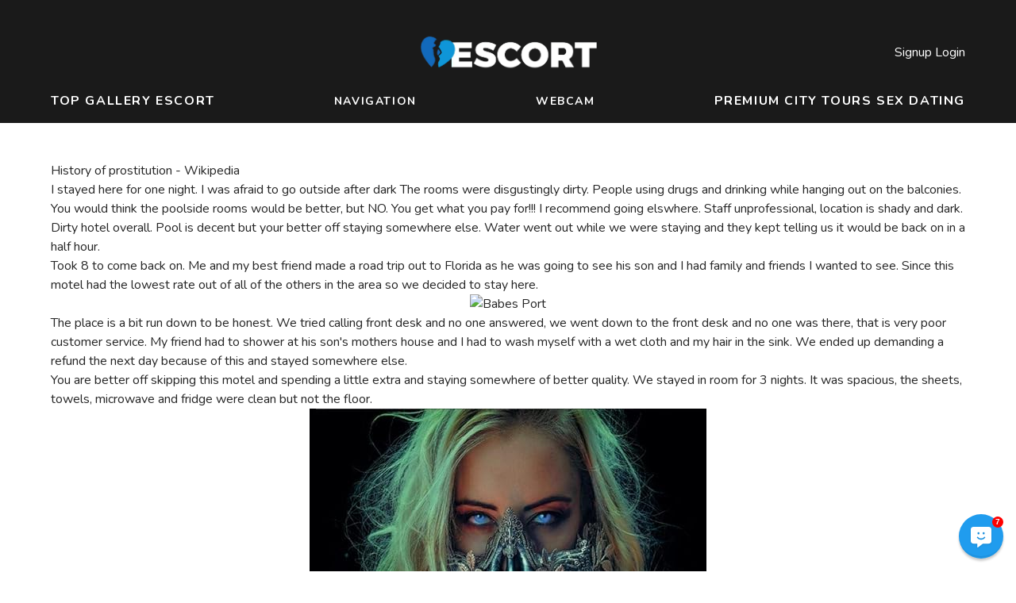

--- FILE ---
content_type: text/html; charset=utf-8
request_url: https://eskortankara.org/portugal/whores-in-port.php
body_size: 18726
content:
<!DOCTYPE html>
<html lang="en" class="production">
<head>
  <meta charset="utf-8">
  <meta http-equiv="X-UA-Compatible" content="IE=edge,chrome=1">
  <meta name="viewport" content="width=device-width, initial-scale=1, user-scalable=no, maximum-scale=1, shrink-to-fit=no">
  <meta name="theme-color" content="#7A2A1A">
  <title>Whores in Port - Sluts | Portugal</title>
  <meta name="description" content="Whores in Port. Portugal Cheap Inessa - Striptease, Massage classic. Sex Escort in Port">
  <meta content="NHYveHVhVFhESFl0akt4Z1ViS2pnQT09" name="csrf-token">
  <meta name="keywords" content="Whores in Port,Cum in mouth in Portugal, Sexy student girls, Extreme in Port">
  <link rel="apple-touch-icon" sizes="180x180" href="/apple-icon-180x180.png">
  <link rel="icon" type="image/png" sizes="32x32" href="/favicon-32x32.png">
  <link rel="icon" type="image/png" sizes="16x16" href="/favicon-16x16.png">
  <link rel="mask-icon" href="/safari-pinned-tab.svg" color="#BE0000">
  <link rel="manifest" href="/manifest.json" crossorigin="use-credentials">
  <meta name="theme-color" content="#9A6A1A">
  <meta property="og:site_name" content="ESKORT ANKARA">
  <meta property="og:url" content="https://ESKORTANKARA.ORG/portugal/whores-in-port.php">
  <meta property="og:type" content="website">
  <meta property="og:title" content="Whores in Port">
  <meta property="twitter:title" content="Whores in Port">
  <meta property="og:description" content="Whores in Port. Portugal Bbw Georgia - Sex oral without condom, Spanking (giving). Sex guide in Port">
  <meta name="ICBM" content="53.47913010, -2.24410090">
  <link rel="stylesheet" type="text/css" href="https://fonts.googleapis.com/css?family=Nunito:300,400,400i,700,700i,900">
  <link rel="stylesheet" type="text/css" href="/build/css/main.58d3fa0aec.css">
  <script src="/build/js/main.25eb738b08.js"></script>
  <script src="/build/js/libs.c8dc04d6df.js"></script>
  <script>
        window.user_info = {
            app_id: 44,
            user_id: null,
            logged_in: false,
            user_type: null        };
                window.lang = 'en';
        window.default_lang = 'en';
        window.weight_unit = 'lbs';
        window.measure_unit = 'inch';
        window.serviceWorkerUrl = '/service-worker.c14b40ba35.js';
        window.links = {
            login: '/auth/login/',
            logout: '/auth/logout/',
            upload: '/auth/upload/',
        };
        window.csrf = 'NHYveHVhVFhESFl0akt4Z1ViS2pnQT09';
                window.chatToken = '';
        window.menuSetup = {
                            displayCategory: 'escorts',
                    };
  </script>
</head>
<body class="">
  <i class="page-back fal fa-arrow-left"></i> <i class="page-next fal fa-arrow-right"></i>
  <div id="header-app">
    <header class="header-main">
      <div class="container">
        <div class="header-top">
          <nav class="languages header-languages is-desktop"></nav>
          <div class="header-burger">
            <span></span> <span></span> <span></span>
          </div>
          <figure class="header-logo">
            <a class="logo" href="/"><img src="/images/uEscort-logo2.png" alt="ESKORT ANKARA"></a>
          </figure>
          <nav class="header-sign is-desktop">
            Signup Login
          </nav>
        </div>
      </div>
    </header>
    <nav class="header-nav menu-a">
      <div class="container">
        <div class="header-links">
          Top Gallery escort <a class="header-link" href="/choosecountry.html">Navigation</a> <a class="header-link" href="/chat.html">Webcam</a> PREMIUM City tours Sex dating
        </div>
      </div>
    </nav>
    <nav class="header-nav menu-b">
      <div class="inline-buttons">
        <i class="fal fa-sign-in"></i> <span>Login</span> <i class="fal fa-user-plus"></i> <span>Signup</span>
      </div>
      <ul class="header-categories">
        <li>
          <a href="/"><i class="fal fa-home"></i> <span>Home</span></a>
        </li>
        <li>
          <a href="#"><i class="fal fa-stars"></i> <span>agencies</span> <i class="fal fa-angle-left"></i></a>
          <ul>
            <li>
              <i class="fal fa-tag"></i> <span>VIP</span>
            </li>
            <li class="active">
              <i class="fal fa-venus"></i> <span>Girls</span>
            </li>
            <li>
              <i class="fal fa-stars"></i> <span>escort</span>
            </li>
            <li>
              <a href="/choosecountry.html"><i class="fal fa-mars"></i> <span>Navigation</span></a>
            </li>
            <li>
              <i class="fal fa-transgender-alt"></i> <span>Videos</span>
            </li>
            <li>
              <i class="fal fa-gem"></i> <span>Sex tours</span>
            </li>
            <li>
              <i class="fal fa-plane-arrival"></i> <span>Sex dating</span>
            </li>
          </ul>
        </li>
        <li>
          <a href="#"><i class="fal fa-clock"></i> <span>Activity</span> <i class="fal fa-angle-left"></i></a>
        </li>
        <li onclick="contactSection.$refs.contactComponent.displayContactModal()">
          <a><i class="fal fa-comment-alt"></i> <span>Contact Admin</span></a>
        </li>
        <li class="site-langs">
          <nav class="languages header-languages is-mobile">
            <a class="language is-active" href="/#">EN</a>
          </nav>
        </li>
      </ul>
    </nav>
    <nav class="header-profile">
      <div class="header-profile-links">
        <i class="fal fa-user-plus"></i> <span>Signup</span>
        <p class="header-profile-link"><span class="icon"><i class="fal fa-sign-in"></i></span> <span>Login</span></p>
        <p class="header-profile-link"><a onclick="contactSection.$refs.contactComponent.displayContactModal()"><span class="icon"><i class="fal fa-comment-dots"></i></span> <span>Contact Admin</span></a></p>
      </div>
    </nav>
  </div>
  <div id="filters">
    <section class="towns-section no-cities">
      <div class="container">
        <header class="index-heading">
          <header class="head">
            <h1 class="title">Whores in Port</h1>
          </header>
          <div class="count mr-20">
            <span class="icon"><i class="fal"></i></span> <span>665 Adultwork escorts in <a href="/portugal/">Portugal</a></span>
          </div>
        </header>
        <div style="height: 40px"></div>
      </div>
    </section>
    <section class="index-main">
      <div class="container">
        <div class="index-columns">
          <main class="index-list">
            <div class="index-escorts">
              <div ref="escortList" class="escorts-list">
                <div v-if="filtersPristine">
                  <article class="escort-item has-about is-loading">
                    <div class="escort-container">
                      <figure class="escort-photo">
                        <img data-src="/image/192.jpg">
                      </figure>
                      <div class="escort-about">
                        Height: 149 cm<br>
                        WEIGHT: 54 kg<br>
                        Bust: 3<br>
                        1 HOUR:50$<br>
                        NIGHT: +50$<br>
                        Sex services: Food Sex, Female Ejaculation, Bondage, Striptease amateur, Spanking
                      </div>
                      <div class="escort-info">
                        <h4 class="escort-name escort-name-table">
<span>Riva</span> <span>(23)</span>
</h4>
                        <div class="escort-meta">
                          <p class="escort-city">Port</p>
                        </div>
                        <div class="stamps-above-name">
                          <div>
                            <figure class="stamp is-verified">
                              <svg viewbox="0 0 512 512">
                              <use xlink:href="#s-check-circle"></use></svg> <span>Photo verified</span>
                            </figure>
                          </div>
                        </div>
                      </div>
                      <figure class="stamp stamp-complex is-vip">
                        <svg viewbox="0 0 640 512">
                        <use xlink:href="#s-crown"></use></svg> <span>VIP</span>
                      </figure>
                      <figure class="ribbon is-diamond">
                        <svg viewbox="0 0 640 512">
                        <use xlink:href="#s-gem"></use></svg> Brilliant
                      </figure>
                    </div>
                  </article>
                  <article class="escort-item has-about is-loading">
                    <div class="escort-container">
                      <figure class="escort-photo">
                        <img data-src="/image/129.jpg" alt="Medea from Port">
                      </figure>
                      <div class="escort-about">
                        Hi, guys 💕. My name is Feast😈 Height: 151 cm<br>
                        WEIGHT: 47 kg<br>
                        Bust: 3<br>
                        One HOUR:60$<br>
                        Services: Massage erotic, Sauna / Bath Houses, Striptease, Sub Games, Sex anal
                      </div>
                      <div class="escort-info">
                        <h4 class="escort-name escort-name-table">
<span>Feast</span> <span>(19)</span>
</h4>
                        <div class="escort-meta">
                          <p class="escort-city">Portugal</p>
                        </div>
                        <figure class="stamp is-video">
                          <span class="icon is-small"><i class="fal fa-video"></i></span> <span>Video</span>
                        </figure>
                        <div class="stamps-above-name"></div>
                      </div>
                      <figure class="stamp stamp-complex is-vip">
                        <svg viewbox="0 0 640 512">
                        <use xlink:href="#s-crown"></use></svg> <span>TOP</span>
                      </figure>
                      <figure class="ribbon is-diamond">
                        <svg viewbox="0 0 640 512">
                        <use xlink:href="#s-gem"></use></svg> Brilliant
                      </figure>
                    </div>
                  </article>
                  <article class="escort-item has-about is-loading">
                    <div class="escort-container">
                      <figure class="escort-photo">
                        <img data-src="/image/236.jpg">
                      </figure>
                      <div class="escort-about">
                        Height: 168 cm<br>
                        WEIGHT: 55 kg<br>
                        Breast: 3<br>
                        One HOUR:90$<br>
                        Overnight: +80$<br>
                        Sex services: Rimming (receiving), Fisting vaginal, Fisting anal, Golden shower (out), Strap-ons
                      </div>
                      <div class="escort-info">
                        <h4 class="escort-name escort-name-table">
<span>Elvira</span> <span>(23)</span>
</h4>
                        <div class="escort-meta">
                          <p class="escort-city">Port</p>
                        </div>
                        <div class="stamps-above-name">
                          <div>
                            <figure class="stamp is-verified">
                              <svg viewbox="0 0 512 512">
                              <use xlink:href="#s-check-circle"></use></svg> <span>Verified profile</span>
                            </figure>
                          </div>
                        </div>
                      </div>
                      <figure class="stamp stamp-complex is-vip">
                        <svg viewbox="0 0 640 512">
                        <use xlink:href="#s-crown"></use></svg> <span>NEW</span>
                      </figure>
                      <figure class="ribbon is-diamond">
                        <svg viewbox="0 0 640 512">
                        <use xlink:href="#s-gem"></use></svg> Brilliant
                      </figure>
                    </div>
                  </article>
                  <article class="escort-item has-about is-loading">
                    <div class="escort-container">
                      <figure class="escort-photo">
                        <img data-src="/image/101.jpg" alt="Female Clemens">
                      </figure>
                      <div class="escort-about">
                        sweet kiss
                      </div>
                      <div class="escort-info">
                        <h4 class="escort-name escort-name-table">
<span>Venus</span> <span>(23)</span>
</h4>
                        <div class="escort-meta">
                          <p class="escort-city">Port</p>
                        </div>
                        <div class="stamps-above-name"></div>
                      </div>
                    </div>
                  </article>
                  <article class="escort-item has-about is-loading">
                    <div class="escort-container">
                      <figure class="escort-photo">
                        <img data-src="/image/129.jpg" alt="Oral Without (at discretion) Port">
                      </figure>
                      <div class="escort-about">
                        I am confident, polite and take pride in my appearance. I like to stay active an
                      </div>
                      <div class="escort-info">
                        <h4 class="escort-name escort-name-table">
<span>Leticia</span> <span>(26)</span>
</h4>
                        <div class="escort-meta">
                          <p class="escort-city">Hungry</p>
                        </div>
                        <div class="stamps-above-name"></div>
                      </div>
                    </div>
                  </article>
                  <article class="escort-item has-about is-loading">
                    <div class="escort-container">
                      <figure class="escort-photo">
                        <img data-src="/image/218.jpg">
                      </figure>
                      <div class="escort-about">
                        Height: 159 cm<br>
                        WEIGHT: 63 kg<br>
                        Breast: 2<br>
                        One HOUR:140$<br>
                        Services: Cum in mouth, Cunnilingus, Lesbi-show soft, Smoking (Fetish), Mistress, Anal Play in Port
                      </div>
                      <div class="escort-info">
                        <h4 class="escort-name escort-name-table">
<span>Patricia</span> <span>(19)</span>
</h4>
                        <div class="escort-meta">
                          <p class="escort-city">Portugal</p>
                        </div>
                        <div class="stamps-above-name"></div>
                      </div>
                    </div>
                  </article>
                  <article class="escort-item has-about is-loading">
                    <div class="escort-container">
                      <figure class="escort-photo">
                        <img data-src="/image/253.jpg">
                      </figure>
                      <div class="escort-about">
                        I am new here but very happy to be listed here and I hope you'll give me a try<br>
                        Height: 170 cm<br>
                        WEIGHT: 48 kg<br>
                        Breast: Medium<br>
                        <br>
                      </div>
                      <div class="escort-info">
                        <h4 class="escort-name escort-name-table">
<span>Marina</span> <span>(23)</span>
</h4>
                        <div class="escort-meta">
                          <p class="escort-city">Port</p>
                        </div>
                        <div class="stamps-above-name"></div>
                      </div>
                    </div>
                  </article>
                  <article class="escort-item has-about is-loading">
                    <div class="escort-container">
                      <figure class="escort-photo">
                        <img data-src="/image/86.jpg">
                      </figure>
                      <div class="escort-info">
                        <h4 class="escort-name escort-name-table">
<span>Vitalia</span> <span>(32)</span>
</h4>
                        <div class="escort-meta">
                          <p class="escort-city">Whores in Port</p>
                        </div>
                        <div class="stamps-above-name"></div>
                      </div>
                    </div>
                  </article>
                  <article class="escort-item has-about is-loading">
                    <div class="escort-container">
                      <figure class="escort-photo">
                        <img data-src="/image/248.jpg">
                      </figure>
                      <div class="escort-about">
                        My name is Midnight.
                      </div>
                      <div class="escort-info">
                        <h4 class="escort-name escort-name-table">
<span>Agrippina</span> <span>(24)</span>
</h4>
                        <div class="escort-meta">
                          <p class="escort-city">Port</p>
                        </div>
                        <div class="stamps-above-name"></div>
                      </div>
                    </div>
                  </article>
                  <article class="escort-item has-about is-loading">
                    <div class="escort-container">
                      <figure class="escort-photo">
                        <img data-src="/image/215.jpg">
                      </figure>
                      <div class="escort-about">
                        Height: 156 cm<br>
                        WEIGHT: 57 kg<br>
                        Bust: Large<br>
                        1 HOUR:100$<br>
                        NIGHT: +100$<br>
                        Sex services: TOY PLAY, Blow ride, Lapdancing, Fetish, Smoking (Fetish), Striptease
                      </div>
                      <div class="escort-info">
                        <h4 class="escort-name escort-name-table">
<span>Agnes</span> <span>(24)</span>
</h4>
                        <div class="escort-meta">
                          <p class="escort-city">PERSONALISED</p>
                        </div>
                        <div class="stamps-above-name"></div>
                      </div>
                    </div>
                  </article>
                  <article class="escort-item has-about is-loading">
                    <div class="escort-container">
                      <figure class="escort-photo">
                        <img data-src="/image/215.jpg">
                      </figure>
                      <div class="escort-about">
                        And relax massage
                      </div>
                      <div class="escort-info">
                        <h4 class="escort-name escort-name-table">
<span>Korean Rosalia</span> <span>(30)</span>
</h4>
                        <div class="escort-meta">
                          <p class="escort-city">Hookers in Algarve</p>
                        </div>
                        <div class="stamps-above-name"></div>
                      </div>
                      <figure class="stamp stamp-complex is-vip">
                        <svg viewbox="0 0 640 512">
                        <use xlink:href="#s-crown"></use></svg> <span>VIP</span>
                      </figure>
                    </div>
                  </article>
                  <article class="escort-item has-about is-loading">
                    <div class="escort-container">
                      <figure class="escort-photo">
                        <img data-src="/image/33.jpg">
                      </figure>
                      <div class="escort-about">
                        Height: 160 cm<br>
                        WEIGHT: 55 kg<br>
                        Bust: Large<br>
                        1 HOUR:120$<br>
                        Anal: +50$<br>
                        Services: Massage anti-stress, Fisting vaginal, Toys, Cross Dressing, Fisting anal, Humiliation (giving)
                        <h4 class="escort-name escort-name-table">
<span>Larissa</span> <span>(33)</span>
</h4>
                        <div class="escort-meta">
                          <p class="escort-city">Tranny</p>
                        </div>
                        <div class="stamps-above-name"></div>
                      </div>
                    </div>
                  </article>
                  <article class="escort-item has-about is-loading">
                    <div class="escort-container">
                      <figure class="escort-photo">
                        <img data-src="/image/88.jpg">
                      </figure>
                      <div class="escort-info">
                        <h4 class="escort-name escort-name-table">
<span>Maria</span> <span>(29)</span>
</h4>
                        <div class="escort-meta">
                          <p class="escort-city">Vip</p>
                        </div>
                        <div class="stamps-above-name"></div>
                      </div>
                    </div>
                  </article>
                  <article class="escort-item has-about is-loading">
                    <div class="escort-container">
                      <figure class="escort-photo">
                        <img data-src="/image/67.jpg">
                      </figure>
                      <div class="escort-about">
                        Dear gentlemen
                      </div>
                      <div class="escort-info">
                        <h4 class="escort-name escort-name-table">
<span>Jasmine1999</span> <span>(27)</span>
</h4>
                        <div class="escort-meta">
                          <p class="escort-city">Fast</p>
                        </div>
                        <div class="stamps-above-name">
                          <div>
                            <figure class="stamp is-verified">
                              <svg viewbox="0 0 512 512">
                              <use xlink:href="#s-check-circle"></use></svg> <span>Photo verified</span>
                            </figure>
                          </div>
                        </div>
                      </div>
                    </div>
                  </article>
                  <article class="escort-item has-about is-loading">
                    <div class="escort-container">
                      <figure class="escort-photo">
                        <img data-src="/image/118.jpg">
                      </figure>
                      <div class="escort-about">
                        Height: 154 cm<br>
                        WEIGHT: 56 kg<br>
                        Tits: 2 ✨<br>
                        One HOUR:60$<br>
                        NIGHT: +70$ 💕<br>
                        Sex services: Strap On, Golden shower (in), Photo / Video rec, Toys / Dildos, Strap On, Gangbang / Orgy
                      </div>
                      <div class="escort-info">
                        <h4 class="escort-name escort-name-table">
<span>Adelfina</span> <span>(29)</span>
</h4>
                        <div class="escort-meta">
                          <p class="escort-city">Indian</p>
                        </div>
                        <div class="stamps-above-name"></div>
                      </div>
                    </div>
                  </article>
                  <article class="escort-item has-about is-loading">
                    <div class="escort-container">
                      <figure class="escort-photo">
                        <img data-src="/image/18.jpg">
                      </figure>
                      <div class="escort-info">
                        <h4 class="escort-name escort-name-table">
<span>Tahir</span> <span>(35)</span>
</h4>
                        <div class="escort-meta">
                          <p class="escort-city">Port</p>
                        </div>
                        <div class="stamps-above-name"></div>
                      </div>
                    </div>
                  </article>
                  <article class="escort-item has-about is-loading">
                    <div class="escort-container">
                      <figure class="escort-photo">
                        <img data-src="/image/77.jpg">
                      </figure>
                      <div class="escort-info">
                        <h4 class="escort-name escort-name-table">
<span>Isabella342</span> <span>(19)</span>
</h4>
                        <div class="escort-meta">
                          <p class="escort-city">Portugal</p>
                        </div>
                        <div class="stamps-above-name"></div>
                      </div>
                    </div>
                  </article>
                  <article class="escort-item has-about is-loading">
                    <div class="escort-container">
                      <figure class="escort-photo">
                        <img data-src="/image/309.jpg">
                      </figure>
                      <div class="escort-about">
                        Height: 182 cm<br>
                        WEIGHT: 64 😘<br>
                        Bust: E<br>
                        One HOUR:40$ 😏<br>
                        Without condom: +90$<br>
                        Services: Soft domination, Pole Dancing, Striptease pro, Fisting vaginal, Blow ride, Ass licking
                      </div>
                      <div class="escort-info">
                        <h4 class="escort-name escort-name-table">
<span>Bisexual Margo</span> <span>(34)</span>
</h4>
                        <div class="escort-meta">
                          <p class="escort-city">Port</p>
                        </div>
                        <div class="stamps-above-name"></div>
                      </div>
                    </div>
                  </article>
                  <article class="escort-item has-about is-loading">
                    <div class="escort-container">
                      <figure class="escort-photo">
                        <img data-src="/image/27.jpg">
                      </figure>
                      <div class="escort-about">
                        ✨ Asian
                      </div>
                      <div class="escort-info">
                        <h4 class="escort-name escort-name-table">
<span>Korean Mirra</span> <span>(18)</span>
</h4>
                        <div class="escort-meta">
                          <p class="escort-city">Whores in Madeira</p>
                        </div>
                        <div class="stamps-above-name"></div>
                      </div>
                    </div>
                  </article>
                  <article class="escort-item has-about is-loading">
                    <div class="escort-container">
                      <figure class="escort-photo">
                        <img data-src="/image/191.jpg">
                      </figure>
                      <div class="escort-about">
                        Visiting relatives in Sacramento and I really could use a break this evening. Anyone else feel like fooling around? If you're free to play between now and about 6am, please just let me know! Single guy with a cock that won't stop throbbing and hoping to meet a lady who'd love sucking it off this morning.
                      </div>
                      <div class="escort-info">
                        <h4 class="escort-name escort-name-table">
<span>Renata</span> <span>(29)</span>
</h4>
                        <div class="escort-meta">
                          <p class="escort-city">Brunettes</p>
                        </div>
                        <div class="stamps-above-name"></div>
                      </div>
                    </div>
                  </article>
                  <article class="escort-item has-about is-loading">
                    <div class="escort-container">
                      <figure class="escort-photo">
                        <img data-src="/image/22.jpg">
                      </figure>
                      <div class="escort-about">
                        Sitting Fetish Your Thing?<br>
                        WEIGHT: 50<br>
                        Tits: E 💦<br>
                        One HOUR:100$ 😏<br>
                        Without condom: +60$<br>
                      </div>
                      <div class="escort-info">
                        <h4 class="escort-name escort-name-table">
<span>Edith</span> <span>(35)</span>
</h4>
                        <div class="escort-meta">
                          <p class="escort-city">Sexual</p>
                        </div>
                        <div class="stamps-above-name">
                          <div>
                            <figure class="stamp is-verified">
                              <svg viewbox="0 0 512 512">
                              <use xlink:href="#s-check-circle"></use></svg> <span>Verified profile</span>
                            </figure>
                          </div>
                        </div>
                      </div>
                    </div>
                  </article>
                  <article class="escort-item has-about is-loading">
                    <div class="escort-container">
                      <figure class="escort-photo">
                        <img data-src="/image/196.jpg">
                      </figure>
                      <div class="escort-about">
                        Height: 153 cm<br>
                        WEIGHT: 55<br>
                        Tits: B<br>
                        One HOUR:100$ 😏<br>
                        NIGHT: +70$<br>
                      </div>
                      <div class="escort-info">
                        <h4 class="escort-name escort-name-table">
<span>Sofia</span> <span>(27)</span>
</h4>
                        <div class="escort-meta">
                          <p class="escort-city">Port</p>
                        </div>
                        <div class="stamps-above-name"></div>
                      </div>
                    </div>
                  </article>
                  <article class="escort-item has-about is-loading">
                    <div class="escort-container">
                      <figure class="escort-photo">
                        <img data-src="/image/97.jpg">
                      </figure>
                      <div class="escort-about">
                        WEIGHT: 58 ⏳<br>
                        Tits: 2<br>
                        One HOUR:50$ ✨<br>
                        Overnight: +100$<br>
                        Sex services: Blow ride, Disabled Clients, Massage classic, Parties, Deep Throat, Blow ride
                      </div>
                      <div class="escort-info">
                        <h4 class="escort-name escort-name-table">
<span>Marina</span> <span>(28)</span>
</h4>
                        <div class="escort-meta">
                          <p class="escort-city">Blondie</p>
                        </div>
                        <figure class="stamp is-video">
                          <span class="icon is-small"><i class="fal fa-video"></i></span> <span>Сlip</span>
                        </figure>
                        <div class="stamps-above-name"></div>
                      </div>
                    </div>
                  </article>
                  <article class="escort-item has-about is-loading">
                    <div class="escort-container">
                      <figure class="escort-photo">
                        <img data-src="/image/131.jpg">
                      </figure>
                      <div class="escort-info">
                        <h4 class="escort-name escort-name-table">
<span>Santa</span> <span>(25)</span>
</h4>
                        <div class="escort-meta">
                          <p class="escort-city">Latina</p>
                        </div>
                        <div class="stamps-above-name"></div>
                      </div>
                    </div>
                  </article>
                  <article class="escort-item has-about is-loading">
                    <div class="escort-container">
                      <figure class="escort-photo">
                        <img data-src="/image/187.jpg">
                      </figure>
                      <div class="escort-about">
                        Height: 163 cm<br>
                        WEIGHT: 47<br>
                        Boobs: DD<br>
                        1 HOUR:80$<br>
                        Anal: +60$<br>
                        Sex services: Toys, Deep Throat, Receiving Oral, Watersports (Giving) in Port, Massage classic, 'A' Levels
                      </div>
                      <div class="escort-info">
                        <h4 class="escort-name escort-name-table">
<span>Azzurra</span> <span>(31)</span>
</h4>
                        <div class="escort-meta">
                          <p class="escort-city">Port</p>
                        </div>
                        <div class="stamps-above-name"></div>
                      </div>
                    </div>
                  </article>
                  <article class="escort-item has-about is-loading">
                    <div class="escort-container">
                      <figure class="escort-photo">
                        <img data-src="/image/169.jpg">
                      </figure>
                      <div class="escort-about">
                        Height: 158 cm<br>
                        WEIGHT: 54<br>
                        Breast: 36<br>
                        One HOUR:150$<br>
                        NIGHT: +80$<br>
                        Services: Lesbi-show soft 😈, Moresomes 😈, Naturism/Nudism, Sex lesbian in Port, Fisting anal, Cum on breast
                      </div>
                      <div class="escort-info">
                        <h4 class="escort-name escort-name-table">
<span>Georgia</span> <span>(26)</span>
</h4>
                        <div class="escort-meta">
                          <p class="escort-city">Old</p>
                        </div>
                        <div class="stamps-above-name"></div>
                      </div>
                    </div>
                  </article>
                  <article class="escort-item has-about is-loading">
                    <div class="escort-container">
                      <figure class="escort-photo">
                        <img data-src="/image/235.jpg">
                      </figure>
                      <div class="escort-about">
                        Height: 167 cm<br>
                        WEIGHT: 64 💦<br>
                        Bust: 36 💕<br>
                        One HOUR:70$<br>
                        Services: Fetish 💕, Dinner Dates 😏, Uniforms, Fetish in Port, Disabled Clients, Spanking
                      </div>
                      <div class="escort-info">
                        <h4 class="escort-name escort-name-table">
<span>Old Aglaya</span> <span>(24)</span>
</h4>
                        <div class="escort-meta">
                          <p class="escort-city">Hookers in Algarve</p>
                        </div>
                        <div class="stamps-above-name"></div>
                      </div>
                    </div>
                  </article>
                  <article class="escort-item has-about is-loading">
                    <div class="escort-container">
                      <figure class="escort-photo">
                        <img data-src="/image/297.jpg">
                      </figure>
                      <div class="escort-about">
                        WEIGHT: 53<br>
                        Tits: A<br>
                        One HOUR:200$<br>
                        Sex services: Massage professional 😈, Sauna / Bath Houses 😘, Fisting anal, Role Play & Fantasy in Port, Sex oral without condom, Moresomes
                      </div>
                      <div class="escort-info">
                        <h4 class="escort-name escort-name-table">
<span>Albertina</span> <span>(21)</span>
</h4>
                        <div class="escort-meta">
                          <p class="escort-city">Mature</p>
                        </div>
                        <div class="stamps-above-name"></div>
                      </div>
                    </div>
                  </article>
                  <article class="escort-item has-about is-loading">
                    <div class="escort-container">
                      <figure class="escort-photo">
                        <img data-src="/image/170.jpg">
                      </figure>
                      <div class="escort-about">
                        Curvasious blonde wants to pleasure you! Come and feel relaxed and enjoy my full attention and enjoy all i have to offer, tell me your desires and allow me to give them to you. see
                      </div>
                      <div class="escort-info">
                        <h4 class="escort-name escort-name-table">
<span>Veronica</span> <span>(32)</span>
</h4>
                        <div class="escort-meta">
                          <p class="escort-city">Portugal</p>
                        </div>
                        <div class="stamps-above-name"></div>
                      </div>
                    </div>
                  </article>
                  <article class="escort-item has-about is-loading">
                    <div class="escort-container">
                      <figure class="escort-photo">
                        <img data-src="/image/49.jpg">
                      </figure>
                      <div class="escort-about">
                        Height: 183 cm<br>
                        WEIGHT: 47 💦<br>
                        Tits: Large ⏳<br>
                        One HOUR:140$ 💕<br>
                        Sex services: Facials 😈, Humiliation (giving) 😈, Travel Companion, Bondage in Port, Uniforms, Parties
                      </div>
                      <div class="escort-info">
                        <h4 class="escort-name escort-name-table">
<span>Nunziatella</span> <span>(34)</span>
</h4>
                        <div class="escort-meta">
                          <p class="escort-city">Portugal</p>
                        </div>
                        <div class="stamps-above-name"></div>
                      </div>
                    </div>
                  </article>
                  <article class="escort-item has-about is-loading">
                    <div class="escort-container">
                      <figure class="escort-photo">
                        <img data-src="/image/19.jpg">
                      </figure>
                      <div class="escort-about">
                        Height: 165 cm<br>
                        WEIGHT: 67<br>
                        Boobs: AA ⏳<br>
                        1 HOUR:80$<br>
                        Without condom: +90$<br>
                        Sex services: Rimming (receiving) 😏, Photo / Video rec ⏳, Spanking, Sex oral without condom in Port, Cum on breast, Golden shower (in)
                      </div>
                      <div class="escort-info">
                        <h4 class="escort-name escort-name-table">
<span>Odile</span> <span>(19)</span>
</h4>
                        <div class="escort-meta">
                          <p class="escort-city">Slut in Port</p>
                        </div>
                        <div class="stamps-above-name">
                          <div>
                            <figure class="stamp is-verified">
                              <svg viewbox="0 0 512 512">
                              <use xlink:href="#s-check-circle"></use></svg> <span>On-line</span>
                            </figure>
                          </div>
                        </div>
                      </div>
                    </div>
                  </article>
                  <article class="escort-item has-about is-loading">
                    <div class="escort-container">
                      <figure class="escort-photo">
                        <img data-src="/image/153.jpg">
                      </figure>
                      <div class="escort-about">
                        Height: 151<br>
                        WEIGHT: 51<br>
                        Boobs: E<br>
                        One HOUR:250$ 😏<br>
                        Sex services: Fisting anal 💕, Photo / Video rec 😘, Humiliation (giving), Games in Port, Striptease, Bondage
                      </div>
                      <div class="escort-info">
                        <h4 class="escort-name escort-name-table">
<span>Nicole</span> <span>(27)</span>
</h4>
                        <div class="escort-meta">
                          <p class="escort-city">Portugal</p>
                        </div>
                        <div class="stamps-above-name"></div>
                      </div>
                    </div>
                  </article>
                  <article class="escort-item has-about is-loading">
                    <div class="escort-container">
                      <figure class="escort-photo">
                        <img data-src="/image/197.jpg" alt="Woman in Port">
                      </figure>
                      <div class="escort-info">
                        <h4 class="escort-name escort-name-table">
<span>Allegriya</span> <span>(31)</span>
</h4>
                        <div class="escort-meta">
                          <p class="escort-city">Adult Guide in Port</p>
                        </div>
                        <div class="stamps-above-name"></div>
                      </div>
                    </div>
                  </article>
                  <article class="escort-item has-about is-loading">
                    <div class="escort-container">
                      <figure class="escort-photo">
                        <img data-src="/image/183.jpg">
                      </figure>
                      <div class="escort-about">
                        adeline 💕
                      </div>
                      <div class="escort-info">
                        <h4 class="escort-name escort-name-table">
<span>Pina</span> <span>(31)</span>
</h4>
                        <div class="escort-meta">
                          <p class="escort-city">Whores in Tomar</p>
                        </div>
                        <div class="stamps-above-name"></div>
                      </div>
                    </div>
                  </article>
                  <article class="escort-item has-about is-loading">
                    <div class="escort-container">
                      <figure class="escort-photo">
                        <img data-src="/image/276.jpg">
                      </figure>
                      <div class="escort-about">
                        WEIGHT: 63<br>
                        Bust: 38<br>
                        1 HOUR:100$<br>
                        Anal: +40$<br>
                        Sex services: Massage 😈, Fetish ✨, Massage prostate, Massage Thai in Port, Cross Dressing, For family couples
                      </div>
                      <div class="escort-info">
                        <h4 class="escort-name escort-name-table">
<span>Georgette</span> <span>(32)</span>
</h4>
                        <div class="escort-meta">
                          <p class="escort-city">Porn in Portugal</p>
                        </div>
                        <figure class="stamp is-video">
                          <span class="icon is-small"><i class="fal fa-video"></i></span> <span>Clip</span>
                        </figure>
                        <div class="stamps-above-name"></div>
                      </div>
                    </div>
                  </article>
                  <article class="escort-item has-about is-loading">
                    <div class="escort-container">
                      <figure class="escort-photo">
                        <img data-src="/image/155.jpg">
                      </figure>
                      <div class="escort-info">
                        <h4 class="escort-name escort-name-table">
<span>Agatha</span> <span>(25)</span>
</h4>
                        <div class="escort-meta">
                          <p class="escort-city">Port</p>
                        </div>
                        <div class="stamps-above-name"></div>
                      </div>
                    </div>
                  </article>
                  <article class="escort-item has-about is-loading">
                    <div class="escort-container">
                      <figure class="escort-photo">
                        <img data-src="/image/269.jpg">
                      </figure>
                      <div class="escort-about">
                        My name is ! ANGELINA Now I came in your town!! I`am an extraordinary girl full of sensual sophistication and feminity who is able to give many unforgettable moments to a gentleman of discerning taste!
                      </div>
                      <div class="escort-info">
                        <h4 class="escort-name escort-name-table">
<span>Albina</span> <span>(27)</span>
</h4>
                        <div class="escort-meta">
                          <p class="escort-city">Adult Guide</p>
                        </div>
                        <div class="stamps-above-name"></div>
                      </div>
                    </div>
                  </article>
                  <article class="escort-item has-about is-loading">
                    <div class="escort-container">
                      <figure class="escort-photo">
                        <img data-src="/image/177.jpg">
                      </figure>
                      <div class="escort-about">
                        Height: 182<br>
                        WEIGHT: 53 ⏳<br>
                        Boobs: B<br>
                        One HOUR:150$<br>
                        Overnight: +90$<br>
                        Services: Sex anal 😘, Gangbang / Orgy 😘, Fetish, Disabled Clients 💦 Cum on breast, Humiliation (giving)
                      </div>
                      <div class="escort-info">
                        <h4 class="escort-name escort-name-table">
<span>Lola</span> <span>(33)</span>
</h4>
                        <div class="escort-meta">
                          <p class="escort-city">Sex guide</p>
                        </div>
                        <div class="stamps-above-name"></div>
                      </div>
                    </div>
                  </article>
                  <article class="escort-item has-about is-loading">
                    <div class="escort-container">
                      <figure class="escort-photo">
                        <img data-src="/image/214.jpg">
                      </figure>
                      <div class="escort-about">
                        vip escort in istanbul and travel in all Turkey thanks
                      </div>
                      <div class="escort-info">
                        <h4 class="escort-name escort-name-table">
<span>Robert</span> <span>(20)</span>
</h4>
                        <div class="escort-meta">
                          <p class="escort-city">Port</p>
                        </div>
                        <div class="stamps-above-name"></div>
                      </div>
                    </div>
                  </article>
                </div>
              </div>
            </div>
          </main>
          <aside class="index-side">
            <div class="block">
              <strong>Navigation:</strong><br>
              <ul>
                <li>
                  <a href="/afghanistan/">Afghanistan</a>
                </li>
                <li>
                  <a href="/africa/">Africa</a>
                </li>
                <li>
                  <a href="/aland/">Aland</a>
                </li>
                <li>
                  <a href="/albania/">Albania</a>
                </li>
                <li>
                  <a href="/algeria/">Algeria</a>
                </li>
                <li>
                  <a href="/argentina/">Argentina</a>
                </li>
                <li>
                  <a href="/australia/">Australia</a>
                </li>
                <li>
                  <a href="/austria/">Austria</a>
                </li>
                <li>
                  <a href="/bahrain/">Bahrain</a>
                </li>
                <li>
                  <a href="/bangladesh/">Bangladesh</a>
                </li>
                <li>
                  <a href="/belgium/">Belgium</a>
                </li>
                <li>
                  <a href="/belize/">Belize</a>
                </li>
                <li>
                  <a href="/bosnia-and-herzegovina/">Bosnia and Herzegovina</a>
                </li>
                <li>
                  <a href="/brazil/">Brazil</a>
                </li>
                <li>
                  <a href="/bulgaria/">Bulgaria</a>
                </li>
                <li>
                  <a href="/cambodia/">Cambodia</a>
                </li>
                <li>
                  <a href="/canada/">Canada</a>
                </li>
                <li>
                  <a href="/chile/">Chile</a>
                </li>
                <li>
                  <a href="/china/">China</a>
                </li>
                <li>
                  <a href="/colombia/">Colombia</a>
                </li>
                <li>
                  <a href="/costa-rica/">Costa Rica</a>
                </li>
                <li>
                  <a href="/croatia/">Croatia</a>
                </li>
                <li>
                  <a href="/cuba/">Cuba</a>
                </li>
                <li>
                  <a href="/czech-republic/">Czech Republic</a>
                </li>
                <li>
                  <a href="/denmark/">Denmark</a>
                </li>
                <li>
                  <a href="/dominican-republic/">Dominican Republic</a>
                </li>
                <li>
                  <a href="/egypt/">Egypt</a>
                </li>
                <li>
                  <a href="/england/">England</a>
                </li>
                <li>
                  <a href="/estonia/">Estonia</a>
                </li>
                <li>
                  <a href="/finland/">Finland</a>
                </li>
                <li>
                  <a href="/france/">France</a>
                </li>
                <li>
                  <a href="/germany/">Germany</a>
                </li>
                <li>
                  <a href="/greece/">Greece</a>
                </li>
                <li>
                  <a href="/greenland/">Greenland</a>
                </li>
                <li>
                  <a href="/guatemala/">Guatemala</a>
                </li>
                <li>
                  <a href="/haiti/">Haiti</a>
                </li>
                <li>
                  <a href="/hong-kong/">Hong Kong</a>
                </li>
                <li>
                  <a href="/hungary/">Hungary</a>
                </li>
                <li>
                  <a href="/indonesia/">Indonesia</a>
                </li>
                <li>
                  <a href="/iran/">Iran</a>
                </li>
                <li>
                  <a href="/iraq/">Iraq</a>
                </li>
                <li>
                  <a href="/ireland/">Ireland</a>
                </li>
                <li>
                  <a href="/israel/">Israel</a>
                </li>
                <li>
                  <a href="/italy/">Italy</a>
                </li>
                <li>
                  <a href="/japan/">Japan</a>
                </li>
                <li>
                  <a href="/jordan/">Jordan</a>
                </li>
                <li>
                  <a href="/kazakhstan/">Kazakhstan</a>
                </li>
                <li>
                  <a href="/kyrgyzstan/">Kyrgyzstan</a>
                </li>
                <li>
                  <a href="/latvia/">Latvia</a>
                </li>
                <li>
                  <a href="/lebanon/">Lebanon</a>
                </li>
                <li>
                  <a href="/liechtenstein/">Liechtenstein</a>
                </li>
                <li>
                  <a href="/lithuania/">Lithuania</a>
                </li>
                <li>
                  <a href="/luxembourg/">Luxembourg</a>
                </li>
                <li>
                  <a href="/macedonia/">Macedonia</a>
                </li>
                <li>
                  <a href="/mexico/">Mexico</a>
                </li>
                <li>
                  <a href="/moldova/">Moldova</a>
                </li>
                <li>
                  <a href="/monaco/">Monaco</a>
                </li>
                <li>
                  <a href="/mongolia/">Mongolia</a>
                </li>
                <li>
                  <a href="/montenegro/">Montenegro</a>
                </li>
                <li>
                  <a href="/netherlands/">Netherlands</a>
                </li>
                <li>
                  <a href="/new-zealand/">New Zealand</a>
                </li>
                <li>
                  <a href="/nicaragua/">Nicaragua</a>
                </li>
                <li>
                  <a href="/north-korea/">North Korea</a>
                </li>
                <li>
                  <a href="/norway/">Norway</a>
                </li>
                <li>
                  <a href="/other/">Other</a>
                </li>
                <li>
                  <a href="/pakistan/">Pakistan</a>
                </li>
                <li>
                  <a href="/paraguay/">Paraguay</a>
                </li>
                <li>
                  <a href="/poland/">Poland</a>
                </li>
                <li>
                  <a href="/portugal/">Portugal</a>
                </li>
                <li>
                  <a href="/romania/">Romania</a>
                </li>
                <li>
                  <a href="/serbia/">Serbia</a>
                </li>
                <li>
                  <a href="/singapore/">Singapore</a>
                </li>
                <li>
                  <a href="/slovakia/">Slovakia</a>
                </li>
                <li>
                  <a href="/slovenia/">Slovenia</a>
                </li>
                <li>
                  <a href="/south-africa/">South Africa</a>
                </li>
                <li>
                  <a href="/south-korea/">South Korea</a>
                </li>
                <li>
                  <a href="/spain/">Spain</a>
                </li>
                <li>
                  <a href="/sri-lanka/">Sri Lanka</a>
                </li>
                <li>
                  <a href="/sweden/">Sweden</a>
                </li>
                <li>
                  <a href="/switzerland/">Switzerland</a>
                </li>
                <li>
                  <a href="/taiwan/">Taiwan</a>
                </li>
                <li>
                  <a href="/thailand/">Thailand</a>
                </li>
                <li>
                  <a href="/the-bahamas/">The Bahamas</a>
                </li>
                <li>
                  <a href="/trinidad-and-tobago/">Trinidad and Tobago</a>
                </li>
                <li>
                  <a href="/turkey/">Turkey</a>
                </li>
                <li>
                  <a href="/united-arab-emirates/">United Arab Emirates</a>
                </li>
                <li>
                  <a href="/uruguay/">Uruguay</a>
                </li>
                <li>
                  <a href="/usa/">USA</a>
                </li>
                <li>
                  <a href="/venezuela/">Venezuela</a>
                </li>
                <li>
                  <a href="/vietnam/">Vietnam</a>
                </li>
                <li>
                  <a href="/yemen/">Yemen</a>
                </li>
              </ul>
              <hr>
              <strong>More girls from Portugal:</strong><br>
              <ul>
                <li>
                  <a href="/portugal/escort-girl-lisbonne.php">Escort girl Lisbonne</a>
                </li>
                <li>
                  <a href="/portugal/whores-in-port.php">Whores in Port</a>
                </li>
                <li>
                  <a href="/portugal/is-prostitution-legal-in-portugal.php">Is prostitution legal in Portugal</a>
                </li>
                <li>
                  <a href="/portugal/hookers-in-algarve.php">Hookers in Algarve</a>
                </li>
                <li>
                  <a href="/portugal/whores-in-madeira.php">Whores in Madeira</a>
                </li>
                <li>
                  <a href="/portugal/is-prostitution-legal-in-portugal.php">Is prostitution legal in Portugal</a>
                </li>
              </ul>
              <hr>
              <div class="escort-month">
                <h4 class="escort-banner">BEST GIRLS</h4>
                <article class="escort-item has-about is-loading">
                  <div class="escort-container">
                    <figure class="escort-photo">
                      <img data-src="/bar/91.jpg">
                    </figure>
                    <div class="escort-info">
                      <h4 class="escort-name">Delfina</h4>
                      <div class="escort-meta">
                        <p class="escort-city">Port</p>
                        <p class="escort-age">19</p>
                      </div>
                      <figure class="stamp is-video">
                        <span class="icon is-small"><i class="fal fa-video"></i></span> Elite
                      </figure>
                    </div>
                  </div>
                </article>
              </div>
            </div>
            <div class="block">
              <div class="escort-month">
                <h4 class="escort-banner">PREMIUM ESCORT</h4>
                <article class="escort-item has-about is-loading">
                  <div class="escort-container">
                    <figure class="escort-photo">
                      <img data-src="/bar/85.jpg">
                    </figure>
                    <div class="escort-info">
                      <h4 class="escort-name">Inna</h4>
                      <div class="escort-meta">
                        <p class="escort-city">Port</p>
                        <p class="escort-age">20</p>
                      </div>
                      <figure class="stamp is-video">
                        <span class="icon is-small"><i class="fal fa-video"></i></span> Students
                      </figure>
                    </div>
                  </div>
                </article>
              </div>
            </div>
            <div class="block">
              <div class="escort-month">
                <h4 class="escort-banner">NEW sluts from Port</h4>
                <article class="escort-item has-about is-loading">
                  <div class="escort-container">
                    <figure class="escort-photo">
                      <img data-src="/bar/116.jpg">
                    </figure>
                    <div class="escort-info">
                      <h4 class="escort-name">Martin</h4>
                      <div class="escort-meta">
                        <p class="escort-city">Port</p>
                        <p class="escort-age">24</p>
                      </div>
                      <figure class="stamp is-video">
                        <span class="icon is-small"><i class="fal fa-video"></i></span> Black
                      </figure>
                    </div>
                  </div>
                </article>
              </div>
            </div>
            <div class="block">
              <div class="escort-month">
                <h4 class="escort-banner">PREMIUM Port</h4>
                <article class="escort-item has-about is-loading">
                  <div class="escort-container">
                    <figure class="escort-photo">
                      <img data-src="/bar/80.jpg">
                    </figure>
                    <div class="escort-info">
                      <h4 class="escort-name">Lia</h4>
                      <div class="escort-meta">
                        <p class="escort-city">Inexpensive</p>
                        <p class="escort-age">19</p>
                      </div>
                    </div>
                  </div>
                </article>
              </div>
            </div>
            <div class="block">
              <div class="escort-month">
                <h4 class="escort-banner">VIP models Port</h4>
                <article class="escort-item has-about is-loading">
                  <div class="escort-container">
                    <figure class="escort-photo">
                      <img data-src="/bar/51.jpg">
                    </figure>
                    <div class="escort-info">
                      <h4 class="escort-name">Nina</h4>
                      <div class="escort-meta">
                        <p class="escort-city">Modest</p>
                        <p class="escort-age">34</p>
                      </div>
                    </div>
                  </div>
                </article>
              </div>
            </div>
            <div class="block">
              <div class="escort-month">
                <h4 class="escort-banner">BEST MODELS</h4>
                <article class="escort-item has-about is-loading">
                  <div class="escort-container">
                    <figure class="escort-photo">
                      <img data-src="/bar/61.jpg">
                    </figure>
                    <div class="escort-info">
                      <h4 class="escort-name">Klarte</h4>
                      <div class="escort-meta">
                        <p class="escort-city">Naked</p>
                        <p class="escort-age">21</p>
                      </div>
                    </div>
                  </div>
                </article>
              </div>
            </div>
          </aside>
        </div>
      </div>
    </section>
    <div id="drawer" class="drawer">
      <div class="drawer-background"></div>
<a id="drawClose" class="drawer-close"><span class="icon"><i class="fal fa-times-circle"></i></span></a>
      <form class="drawer-main">
        <div id="drawSlider" class="drawer-slider">
          <div id="drawFirst" class="drawer-slide drawer-first">
            <header class="drawer-header">
              <p class="drawer-header-title"><i class="fal fa-filter"></i> Filters</p>
              <nav class="drawer-header-action" v-if="hasFilters">
                <a class="draw-reset">Reset</a>
              </nav>
            </header>
            <div class="drawer-body">
              <div id="drawFilters" class="drawer-filters">
                <a class="drawer-filter">
                <p class="drawer-filter-key">Labels</p>
                <div class="drawer-filter-values" v-if="activeCheckboxes.length" v-text="activeCheckboxesLabels"></div></a> <a class="drawer-filter" v-for="select in filters.selects">
                <p class="drawer-filter-key" v-html="select.label"></p>
                <div class="drawer-filter-values" v-if="activeOptions(select).length" v-text="activeOptionsLabels(select)"></div></a>
              </div>
            </div>
            <footer class="drawer-footer">
              <a class="drawer-footer-button button is-primary is-fullwidth">show (<span v-text="total"></span>)</a>
            </footer>
          </div>
          <div id="drawSecond" class="drawer-slide drawer-second">
            <div class="drawer-page">
              <header class="drawer-header">
                <a class="drawer-header-back draw-back"><span class="icon"><i class="fal fa-arrow-left"></i></span></a>
                <p class="drawer-header-label">Labels</p>
                <nav class="drawer-header-action" v-if="activeCheckboxes.length">
                  <a class="draw-reset">Reset</a>
                </nav>
              </header>
              <div class="drawer-body">
                <div class="drawer-values" data-screen="mobile" data-id="labels">
                  <label class="drawer-value" v-for="checkbox in filters.checkboxes"><input class="drawer-value-checkbox" type="checkbox" v-model="checkbox.value"></label>
                  <p class="drawer-value-key" v-text="checkbox.label"><label class="drawer-value" v-for="checkbox in filters.checkboxes"></label></p>
                  <div class="drawer-value-icon">
                    <label class="drawer-value" v-for="checkbox in filters.checkboxes"><span class="icon"><i class="fal fa-check"></i></span></label>
                  </div>
<label class="drawer-value" v-for="checkbox in filters.checkboxes"></label>
                </div>
              </div>
            </div>
            <div class="drawer-page" v-for="select in filters.selects">
              <header class="drawer-header">
                <a class="drawer-header-back draw-back"><span class="icon"><i class="fal fa-arrow-left"></i></span></a>
                <p class="drawer-header-label" v-html="select.label"></p>
                <nav class="drawer-header-action" v-if="activeOptions(select).length">
                  <a class="draw-reset">Reset</a>
                </nav>
              </header>
              <div class="drawer-body">
                <div class="drawer-values">
                  <label class="drawer-value" v-for="option in select.options"><input class="drawer-value-checkbox" type="checkbox" v-model="option.checked"></label>
                  <p class="drawer-value-key" v-html="option.label"><label class="drawer-value" v-for="option in select.options"></label></p>
                  <div class="drawer-value-icon">
                    <label class="drawer-value" v-for="option in select.options"><span class="icon"><i class="fal fa-check"></i></span></label>
                  </div>
<label class="drawer-value" v-for="option in select.options"></label>
                </div>
              </div>
            </div>
            <footer class="drawer-footer">
              <a class="drawer-footer-button button is-primary is-fullwidth">Display the escorts (<span v-text="total"></span>)</a>
            </footer>
          </div>
        </div>
      </form>
    </div>
  </div>
<svg class="svg-source" xmlns="http://www.w3.org/2000/svg" xmlns:xlink="http://www.w3.org/1999/xlink">
  <g id="s-exclamation-circle">
    <path d="M569.517 440.013C587.975 472.007 564.806 512 527.94 512H48.054c-36.937 0-59.999-40.055-41.577-71.987L246.423 23.985c18.467-32.009 64.72-31.951 83.154 0l239.94 416.028zM288 354c-25.405 0-46 20.595-46 46s20.595 46 46 46 46-20.595 46-46-20.595-46-46-46zm-43.673-165.346l7.418 136c.347 6.364 5.609 11.346 11.982 11.346h48.546c6.373 0 11.635-4.982 11.982-11.346l7.418-136c.375-6.874-5.098-12.654-11.982-12.654h-63.383c-6.884 0-12.356 5.78-11.981 12.654z"></path>
  </g>
  <g id="s-circle">
    <path d="M256 8C119 8 8 119 8 256s111 248 248 248 248-111 248-248S393 8 256 8z"></path>
  </g>
  <g id="s-check-circle">
    <path d="M504 256c0 136.967-111.033 248-248 248S8 392.967 8 256 119.033 8 256 8s248 111.033 248 248zM227.314 387.314l184-184c6.248-6.248 6.248-16.379 0-22.627l-22.627-22.627c-6.248-6.249-16.379-6.249-22.628 0L216 308.118l-70.059-70.059c-6.248-6.248-16.379-6.248-22.628 0l-22.627 22.627c-6.248 6.248-6.248 16.379 0 22.627l104 104c6.249 6.249 16.379 6.249 22.628.001z"></path>
  </g>
  <g id="s-certificate">
    <path d="M458.622 255.92l45.985-45.005c13.708-12.977 7.316-36.039-10.664-40.339l-62.65-15.99 17.661-62.015c4.991-17.838-11.829-34.663-29.661-29.671l-61.994 17.667-15.984-62.671C337.085.197 313.765-6.276 300.99 7.228L256 53.57 211.011 7.229c-12.63-13.351-36.047-7.234-40.325 10.668l-15.984 62.671-61.995-17.667C74.87 57.907 58.056 74.738 63.046 92.572l17.661 62.015-62.65 15.99C.069 174.878-6.31 197.944 7.392 210.915l45.985 45.005-45.985 45.004c-13.708 12.977-7.316 36.039 10.664 40.339l62.65 15.99-17.661 62.015c-4.991 17.838 11.829 34.663 29.661 29.671l61.994-17.667 15.984 62.671c4.439 18.575 27.696 24.018 40.325 10.668L256 458.61l44.989 46.001c12.5 13.488 35.987 7.486 40.325-10.668l15.984-62.671 61.994 17.667c17.836 4.994 34.651-11.837 29.661-29.671l-17.661-62.015 62.65-15.99c17.987-4.302 24.366-27.367 10.664-40.339l-45.984-45.004z"></path>
  </g>
  <g id="s-star">
    <path d="M259.3 17.8L194 150.2 47.9 171.5c-26.2 3.8-36.7 36.1-17.7 54.6l105.7 103-25 145.5c-4.5 26.3 23.2 46 46.4 33.7L288 439.6l130.7 68.7c23.2 12.2 50.9-7.4 46.4-33.7l-25-145.5 105.7-103c19-18.5 8.5-50.8-17.7-54.6L382 150.2 316.7 17.8c-11.7-23.6-45.6-23.9-57.4 0z"></path>
  </g>
  <g id="s-gem">
    <path d="M485.5 0L576 160H474.9L405.7 0h79.8zm-128 0l69.2 160H149.3L218.5 0h139zm-267 0h79.8l-69.2 160H0L90.5 0zM0 192h100.7l123 251.7c1.5 3.1-2.7 5.9-5 3.3L0 192zm148.2 0h279.6l-137 318.2c-1 2.4-4.5 2.4-5.5 0L148.2 192zm204.1 251.7l123-251.7H576L357.3 446.9c-2.3 2.7-6.5-.1-5-3.2z"></path>
  </g>
  <g id="s-crown">
    <path d="M528 448H112c-8.8 0-16 7.2-16 16v32c0 8.8 7.2 16 16 16h416c8.8 0 16-7.2 16-16v-32c0-8.8-7.2-16-16-16zm64-320c-26.5 0-48 21.5-48 48 0 7.1 1.6 13.7 4.4 19.8L476 239.2c-15.4 9.2-35.3 4-44.2-11.6L350.3 85C361 76.2 368 63 368 48c0-26.5-21.5-48-48-48s-48 21.5-48 48c0 15 7 28.2 17.7 37l-81.5 142.6c-8.9 15.6-28.9 20.8-44.2 11.6l-72.3-43.4c2.7-6 4.4-12.7 4.4-19.8 0-26.5-21.5-48-48-48S0 149.5 0 176s21.5 48 48 48c2.6 0 5.2-.4 7.7-.8L128 416h384l72.3-192.8c2.5.4 5.1.8 7.7.8 26.5 0 48-21.5 48-48s-21.5-48-48-48z"></path>
  </g>
  <g id="s-wreath">
    <path d="M298.9 384.8L224 416l-74.9-31.2c-10.4-3.5-21.1 4.3-21.1 15.2v96c0 10.9 10.7 18.6 21.1 15.2L224 480l74.9 31.2c10.4 3.5 21.1-4.3 21.1-15.2v-96c0-10.9-10.7-18.6-21.1-15.2zM448 224c0-16.9-8.7-31.6-21.9-40.2 8.9-12.9 11.3-29.9 4.8-45.5-6.6-15.9-20.7-26.2-36.4-28.9 3.3-15.4-.2-31.9-12.1-43.8-11.9-11.9-28.5-15.4-43.8-12.1-2.7-15.8-13-29.9-28.8-36.4-15.6-6.5-32.6-4-45.5 4.8C255.6 8.7 240.9 0 224 0s-31.6 8.7-40.2 21.9c-13-8.9-30-11.3-45.5-4.8-15.8 6.6-26.2 20.7-28.8 36.4-15.4-3.3-31.9.2-43.8 12.1C53.8 77.5 50.3 94 53.6 109.4c-15.8 2.7-29.8 13-36.4 28.8-6.5 15.6-4 32.6 4.8 45.5C8.7 192.4 0 207.1 0 224s8.7 31.6 21.9 40.2c-8.9 12.9-11.3 29.9-4.8 45.5 6.6 15.8 20.7 25.8 36.5 28.5-3.4 15.5 0 32.2 12.1 44.2 8.6 8.6 19.6 12.7 30.8 13.5 1-11.4 5.7-22 14-30.2 9-8.8 21-13.7 33.5-13.7 5.2 0 10.3.8 15.2 2.5l1.1.4 1.1.4 62.7 26.1 62.7-26.1 1.1-.4 1.1-.4c4.9-1.6 10-2.5 15.2-2.5 25 0 45.4 19.3 47.6 43.8 11.2-.7 22.2-4.9 30.8-13.5 12-12 15.5-28.7 12.1-44.2 15.8-2.7 29.9-12.6 36.5-28.5 6.5-15.6 4-32.6-4.8-45.5 12.9-8.5 21.6-23.2 21.6-40.1zm-146.5 26.2c-2.8 8.9-1.1 20.2-6.3 27.6-5.2 7.5-16.1 9.3-23.3 14.8-7.1 5.4-12.1 15.6-20.7 18.5-8.2 2.8-18.1-2.3-27.2-2.3s-19 5.1-27.2 2.3c-8.5-2.9-13.6-13.1-20.7-18.5-7.2-5.4-18.1-7.3-23.3-14.8-5.2-7.4-3.5-18.7-6.3-27.6-2.7-8.6-10.5-16.7-10.5-26.2s7.8-17.6 10.5-26.2c2.8-8.9 1.1-20.2 6.3-27.6 5.2-7.5 16.1-9.3 23.3-14.8 7.1-5.4 12.1-15.6 20.7-18.5 8.2-2.8 18.1 2.3 27.2 2.3s19-5.1 27.2-2.3c8.5 2.9 13.6 13.1 20.7 18.5 7.2 5.4 18.1 7.3 23.3 14.8 5.2 7.4 3.5 18.7 6.3 27.6 2.7 8.6 10.5 16.7 10.5 26.2s-7.8 17.6-10.5 26.2z"></path>
  </g></svg> 
  <script>


    appendTranslations({
        now: "Now",
        more: "More",
        video: "Video",
        online: "Online",
        on_tour_in: "on tour in",
        suspicious: "Suspicious",
        escort_verified: "Verified profile",
        more_results_from: "More results from",
        available_live_chat: "WEBCAM",
        chat_one_on_one_now: "Chat now",
    });

    window.onlineEscortsSetup = {
        escorts: [{"id":"4569","user_id":"6354","agency_id":"0","showname":"Julian","age":"28","tour_city_id":"0","photos":{"id":"55875","escort_id":"4569","hash":"5b7333eb7e8d222c8aa90ad40ba9faa0","ext":"jpeg","cache_nr":"0","ordering":"999","pos_x":"0","pos_y":"0"},"base_city":"844","gender":"3","package_id":"20","package_activation_date":"1561067553","is_vip":"1","has_video":"0","is_new":"0","is_verified":"1","is_suspicious":"0","about_me":"\ud83d\udd25\ud83d\udd25\ud83d\udd25100% VERIFIED\ud83d\udd25\ud83d\udd25\ud83d\udd25Real meeting or\u00a0 \u2588\u25ac\u2588\u24ff\u2580\u2588\u2580Video chat available\n\u25cf Incall 24\/7 in Hull old town:\nSCHOOL GIRL18+ OR SECRETARY available for you...\u25cf Cheapest B&go...\u25cf 100% CONFIDENTIALITY.\u25cf Massage\/Hjob, Quickie\u25cf A-level, CIF, OWO, etc......\u25cf FIRST TIMERS and Students ARE WELCOME !!!!\u25cf\u00a0 Video chat on Skype or WhatsApp\n.................................","tour_date_from":"0","tour_date_to":"0","sorting_algo":"2347203204","photoUrl":"https://ESKORTANKARA.ORG\/chat\/107.jpg","profileUrl":"\/chat.html","isDiamond":false,"isSilver":false,"isGold":false,"isLoading":true,"city":"Port","seoAlt":"Lilly - Escort Trans\/Tv Hull"},{"id":"9138","user_id":"17655","agency_id":"0","showname":"Les","age":"22","tour_city_id":"1356","photos":{"id":"78393","escort_id":"9138","hash":"7750cf638e5b313a2025421087429f54","ext":"jpeg","cache_nr":"1","ordering":"0","pos_x":"16","pos_y":"0"},"base_city":"1356","gender":"1","package_id":"1","package_activation_date":"1563966928","is_vip":"0","has_video":"0","is_new":"0","is_verified":"0","is_suspicious":"0","about_me":"I\u2019m Marie, a seductive and charming French woman, a real GFE, I offer a unique moment of complicity and pleasure, I like giving an expert hand-massage first to relax and make you really horny for the feast. I\u2019m occasional to keep making my company pleasant.\nI\u2019m 22 years old, quite mature in my mind, I\u2019m curvy size 12 with a 40DD NATURAL breast, I\u2019m","tour_date_from":"1563836400","tour_date_to":"1566514800","sorting_algo":"1545794100","photoUrl":"https://ESKORTANKARA.ORG\/chat\/12.jpg","profileUrl":"\/chat.html","isDiamond":true,"isSilver":false,"isGold":false,"isLoading":true,"city":"Port","seoAlt":"Marie - Escort Girl Port"},{"id":"13690","user_id":"31604","agency_id":"1286","showname":"Pina","age":"28","tour_city_id":"0","photos":{"id":"73260","escort_id":"13690","hash":"45cc7f0ce3e0f7f3b1e1db00433f4820","ext":"jpeg","cache_nr":"0","ordering":"1","pos_x":"0","pos_y":"0"},"base_city":"89","gender":"1","package_id":"20","package_activation_date":"1563785281","is_vip":"0","has_video":"0","is_new":"0","is_verified":"0","is_suspicious":"0","about_me":"I am a hot Vietnamese lady, simply gorgeous, very friendly with a stunning body and charming personality. I can give you a great fun time and provide a good companionship and girlfriend experience. Book me\u00a0Incall\u00a0or Outcall for an unforgettable night to remember!!!","tour_date_from":"0","tour_date_to":"0","sorting_algo":"3374113905","photoUrl":"https://ESKORTANKARA.ORG\/chat\/60.jpg","profileUrl":"\/chat.html","isDiamond":false,"isSilver":false,"isGold":false,"isLoading":true,"city":"Portugal","seoAlt":"Mary - Escort Girl Abberton"},{"id":"13691","user_id":"31604","agency_id":"1286","showname":"Rina","age":"30","tour_city_id":"0","photos":{"id":"73261","escort_id":"13691","hash":"6a7a76fb1638c768dd27a61d33b72af1","ext":"jpeg","cache_nr":"1","ordering":"999","pos_x":"0","pos_y":"9"},"base_city":"89","gender":"1","package_id":"20","package_activation_date":"1563785283","is_vip":"0","has_video":"0","is_new":"0","is_verified":"0","is_suspicious":"0","about_me":"Hello, My name is Leonora , I am Vietnamese escort 30 years old. Hot, sexy, beautiful, smart and interesting. Available for outcalls in Hong Kong\u00a0I am a pretty and attractive with the hottest body beauty girl, I am your personal, intimate companion.You will get my undivided attention, from the moment we meet.,I can be your ideal sweet girlfriend. I am ","tour_date_from":"0","tour_date_to":"0","sorting_algo":"3189495015","photoUrl":"https://ESKORTANKARA.ORG\/chat\/112.jpg","profileUrl":"\/chat.html","isDiamond":false,"isSilver":false,"isGold":false,"isLoading":true,"city":"Port","seoAlt":"Lorenza"},{"id":"13692","user_id":"31604","agency_id":"1286","showname":"Antonina","age":"27","tour_city_id":"0","photos":{"id":"73265","escort_id":"13692","hash":"897b3ab6129d641fb01fb11a1c8368aa","ext":"jpeg","cache_nr":"1","ordering":"999","pos_x":"0","pos_y":"12"},"base_city":"89","gender":"1","package_id":"20","package_activation_date":"1563785284","is_vip":"0","has_video":"0","is_new":"0","is_verified":"0","is_suspicious":"0","about_me":"My name is Carolina a hot sexy Columbian girl availabe day or night, love to party and have some fun in and out of the bedroom. In Hong Kong for a short time wanting, to have asmuch fun as possible. for an hour a night or a whole day i assure you our time will be unforgetable and you will be coming back for more. Awsome E cup breasts with perky nip","tour_date_from":"0","tour_date_to":"0","sorting_algo":"3974774656","photoUrl":"https://ESKORTANKARA.ORG\/chat\/9.jpg","profileUrl":"\/chat.html","isDiamond":false,"isSilver":false,"isGold":false,"isLoading":true,"city":"Naked","seoAlt":"Carolina - Escort Girl High"},{"id":"13710","user_id":"31604","agency_id":"1286","showname":"Julia","age":"23","tour_city_id":"0","photos":{"id":"73363","escort_id":"13710","hash":"ae8aa0cd5ba8e3be464582d20c725601","ext":"jpeg","cache_nr":"0","ordering":"999","pos_x":"0","pos_y":"0"},"base_city":"89","gender":"1","package_id":"20","package_activation_date":"1563812461","is_vip":"0","has_video":"0","is_new":"0","is_verified":"0","is_suspicious":"0","about_me":"My name is Zahira!. I love to make my man happy. I may offer you a drink, make some snack or give you a gentle head\/shoulder massage to calm your spirits. I ensure that you lose all your inhibitions and share your personal feelings quite easily with me. I enjoy chit-chat and love it when you talk about your personal life, what kind of woman you wan","tour_date_from":"0","tour_date_to":"0","sorting_algo":"4213868275","photoUrl":"https://ESKORTANKARA.ORG\/chat\/69.jpg","profileUrl":"\/chat.html","isDiamond":false,"isSilver":false,"isGold":false,"isLoading":true,"city":"Photo","seoAlt":"Zahira - Escort Girl Beautiful"},{"id":"13711","user_id":"31604","agency_id":"1286","showname":"Olivia","age":"25","tour_city_id":"0","photos":{"id":"73368","escort_id":"13711","hash":"b874c8da414c191c4235d5db465278fd","ext":"jpeg","cache_nr":"0","ordering":"999","pos_x":"0","pos_y":"0"},"base_city":"89","gender":"1","package_id":"20","package_activation_date":"1563812641","is_vip":"0","has_video":"0","is_new":"0","is_verified":"0","is_suspicious":"0","about_me":"Stunningly sexy, smoking hot, very young with exotic beauty Italian escort just arrived! I am full of life and know how to have a good time that will leave you wanting more. Whether you\u2019re visiting on business or looking for pleasure, I am here to make your trip very memorable. Ditch all your hesitations and call for me and we will go have some fun","tour_date_from":"0","tour_date_to":"0","sorting_algo":"2351806053","photoUrl":"https://ESKORTANKARA.ORG\/chat\/96.jpg","profileUrl":"\/chat.html","isDiamond":false,"isSilver":false,"isGold":false,"isLoading":true,"city":"Premium","seoAlt":"Mafer - Escort Girl Abberton"},{"id":"13713","user_id":"31604","agency_id":"1286","showname":"Xenia","age":"25","tour_city_id":"0","photos":{"id":"73372","escort_id":"13713","hash":"8ab39a589e811b47c16cd002d2775553","ext":"jpeg","cache_nr":"0","ordering":"999","pos_x":"0","pos_y":"0"},"base_city":"89","gender":"1","package_id":"20","package_activation_date":"1563812642","is_vip":"0","has_video":"0","is_new":"0","is_verified":"0","is_suspicious":"0","about_me":"I am Star, young and sexy newly arrived Colombian escort in Hong Kong. I am a sweet and well-educated lady which who you can spend a good time with. Book me and I\u2019ll treat you like my homework: Slam you on the table and do you all night long!","tour_date_from":"0","tour_date_to":"0","sorting_algo":"91103896","photoUrl":"https://ESKORTANKARA.ORG\/chat\/49.jpg","profileUrl":"\/chat.html","isDiamond":false,"isSilver":false,"isGold":false,"isLoading":true,"city":"Latina","seoAlt":"Star - Escort Girl Abberton"},{"id":"14904","user_id":"31604","agency_id":"1286","showname":"Angelica","age":"25","tour_city_id":"0","photos":{"id":"81961","escort_id":"14904","hash":"3849b9a592fd1b013bd49dbbec1585be","ext":"jpeg","cache_nr":"0","ordering":"999","pos_x":"0","pos_y":"0"},"base_city":"61","gender":"1","package_id":"20","package_activation_date":"1563053407","is_vip":"0","has_video":"0","is_new":"0","is_verified":"0","is_suspicious":"0","about_me":"I am a Thai lady with beautiful face, curve body, luckily blessed to have a big boob. I\u2019m a simple person but can satisfy you in everything you need. Have good manners and can speak English. I am a good service provider as an escort girl. Can give a GFE weather short or long term.","tour_date_from":"0","tour_date_to":"0","sorting_algo":"2697452774","photoUrl":"https://ESKORTANKARA.ORG\/chat\/60.jpg","profileUrl":"\/chat.html","isDiamond":false,"isSilver":false,"isGold":false,"isLoading":true,"city":"Port","seoAlt":"Sammy - Escort Girl Boston"},{"id":"14976","user_id":"31604","agency_id":"1286","showname":"Agatha","age":"24","tour_city_id":"0","photos":{"id":"81318","escort_id":"14976","hash":"3ad6a1496ea2251b64309725fa0f34ee","ext":"jpeg","cache_nr":"0","ordering":"999","pos_x":"0","pos_y":"0"},"base_city":"89","gender":"1","package_id":"20","package_activation_date":"1563347882","is_vip":"0","has_video":"0","is_new":"0","is_verified":"0","is_suspicious":"0","about_me":"Hi, I'm Ana, I enjoy being the hottest, and sexy woman you can meet, I'm 24 years old, and a great body as the time in the photos. I love sex, but what I'm looking for is fun and to please you. You want to live an experience of luxury and pleasure. 100% real.\u00a0Ask for me Now ... Don't loose the chance to meet me.","tour_date_from":"0","tour_date_to":"0","sorting_algo":"1741044885","photoUrl":"https://ESKORTANKARA.ORG\/chat\/54.jpg","profileUrl":"\/chat.html","isDiamond":false,"isSilver":false,"isGold":false,"isLoading":true,"city":"Portugal","seoAlt":"AnaVenezuela - Escort Girl Abberton"}],
    };

    window.filtersSetup = {
                cityUrl: '/escorts/girls/manchester/',
        ssrEscortList: [
                            ["Nicky",15249],
                            ["Kathryn",15250],
                            ["Bruna",3678],
                            ["Ruby",11600],
                            ["fatassleona",13363],
                            ["Roxy",14302],
                            ["Fanny",11775],
                            ["Lena",13792],
                            ["Kittykat",11217],
                            ["Tiber",14272],
                            ["Elizabeth Wright",14609],
                            ["Claudio22",13282],
                            ["Nina",14809],
                            ["JULIA2005",14695],
                            ["Nina Kramer",13537],
                            ["GlamorousRuby",15295],
                            ["Ema3ma",14490],
                            ["MiaSexy",14968],
                            ["l  l",12031],
                            ["Kaykay",14340],
                            ["DaleBradford",10425],
                            ["Inna",8227],
                            ["Milena Mattos",13597],
                            ["Amy",14688],
                            ["Daniela_Finn",13924],
                            ["Aveline Noir",11262],
                            ["Hayley Summers",12372],
                            ["Fanny",11776],
                            ["Beatrice",13405],
                            ["Anais",13499],
                            ["Louise",13830],
                            ["Becks",14772],
                            ["Lucy Grayson",13364],
                            ["Midnight",11407],
                            ["Lillyrose",12029],
                            ["Jaz-Lou",15325],
                            ["ClaraGfe",15029],
                            ["Eva Outcall",14703],
                            ["Amy",15266],
                            ["Sonia party girl",15318],
                            ["KimB",13535],
                            ["susana",12965],
                            ["Yssmin-Pakistank",14773],
                            ["Rebecca",13104],
                            ["Antonia",11773],
                    ],
        currentCityzone: '',
        total: 45,
        onlineUsers: [6354,17655,31604,36702,36709,37075,37288],
        filters: {
            page: 1,
            loading: false,
            checkboxes: [
                {
                    name: 'is_vip',
                    bold: true,
                    icon: 'fal fa-crown',
                    label: 'VIP',
                    value: false,
                },
                {
                    name: 'is_diamond',
                    bold: true,
                    icon: 'fal fa-gem',
                    label: "Diamond",
                    value: false,
                },
                
                {
                    name: 'is_verified',
                    bold: true,
                    icon: 'fal fa-check-circle',
                    label: "100% Verified",
                    value: false,
                },
                {
                    name: 'has_video',
                    icon: 'fal fa-video',
                    label: "With video",
                    value: false,
                },
                {
                    name: 'is_online',
                    icon: '<svg viewBox="0 0 512 512"><use xlink:href="#s-circle">',
                    label: "Online",
                    value: false,
                },
                {
                    name: 'has_comments',
                    icon: 'fal fa-comment',
                    label: "With comments",
                    value: false,
                },
            ],
            selects: [
                                {
                    name: "age",
                    label: "Age",
                    isActive: false,
                    options: [
                                                {
                            value: 0,
                            label: "18-20",
                            checked: false,
                        },
                                                {
                            value: 1,
                            label: "21-24",
                            checked: false,
                        },
                                                {
                            value: 2,
                            label: "25-29",
                            checked: false,
                        },
                                                {
                            value: 3,
                            label: "30-35",
                            checked: false,
                        },
                                                {
                            value: 4,
                            label: "36-40",
                            checked: false,
                        },
                                                {
                            value: 5,
                            label: "41-45",
                            checked: false,
                        },
                                                {
                            value: 6,
                            label: "46-50",
                            checked: false,
                        },
                                                {
                            value: 7,
                            label: ">50",
                            checked: false,
                        },
                                            ],
                },
                                {
                    name: "ethnicity",
                    label: "Ethnicity",
                    isActive: false,
                    options: [
                                                {
                            value: 1,
                            label: "Caucasian",
                            checked: false,
                        },
                                                {
                            value: 2,
                            label: "Black",
                            checked: false,
                        },
                                                {
                            value: 3,
                            label: "Asian",
                            checked: false,
                        },
                                                {
                            value: 4,
                            label: "Latin",
                            checked: false,
                        },
                                                {
                            value: 6,
                            label: "Indian",
                            checked: false,
                        },
                                                {
                            value: 8,
                            label: "Arabian",
                            checked: false,
                        },
                                                {
                            value: 9,
                            label: "Mixed",
                            checked: false,
                        },
                                            ],
                },
                                {
                    name: "nationality",
                    label: "Nationality",
                    isActive: false,
                    options: [
                                                {
                            value: 8,
                            label: "British",
                            checked: false,
                        },
                                                {
                            value: 32,
                            label: "Spanish",
                            checked: false,
                        },
                                                {
                            value: 29,
                            label: "Romanian",
                            checked: false,
                        },
                                                {
                            value: 18,
                            label: "Hungarian",
                            checked: false,
                        },
                                                {
                            value: 53,
                            label: "Colombian",
                            checked: false,
                        },
                                                {
                            value: 17,
                            label: "Greek",
                            checked: false,
                        },
                                                {
                            value: 54,
                            label: "Puerto Rican",
                            checked: false,
                        },
                                                {
                            value: 22,
                            label: "Italian",
                            checked: false,
                        },
                                                {
                            value: 20,
                            label: "Irish",
                            checked: false,
                        },
                                                {
                            value: 89,
                            label: "Dominican",
                            checked: false,
                        },
                                                {
                            value: 3,
                            label: "Argentinian",
                            checked: false,
                        },
                                                {
                            value: 28,
                            label: "Portuguese",
                            checked: false,
                        },
                                                {
                            value: 152,
                            label: "Northern Irish",
                            checked: false,
                        },
                                                {
                            value: 27,
                            label: "Polish",
                            checked: false,
                        },
                                                {
                            value: 154,
                            label: "Pakistani",
                            checked: false,
                        },
                                                {
                            value: 7,
                            label: "Brazilian",
                            checked: false,
                        },
                                                {
                            value: 10,
                            label: "Canadian",
                            checked: false,
                        },
                                            ],
                },
                                {
                    name: "eye_color",
                    label: "Eye color",
                    isActive: false,
                    options: [
                                                {
                            value: 1,
                            label: "Black",
                            checked: false,
                        },
                                                {
                            value: 5,
                            label: "Brown",
                            checked: false,
                        },
                                                {
                            value: 6,
                            label: "Green",
                            checked: false,
                        },
                                                {
                            value: 8,
                            label: "Blue",
                            checked: false,
                        },
                                                {
                            value: 9,
                            label: "Gray",
                            checked: false,
                        },
                                            ],
                },
                                {
                    name: "hair_color",
                    label: "Hair color",
                    isActive: false,
                    options: [
                                                {
                            value: 1,
                            label: "Black",
                            checked: false,
                        },
                                                {
                            value: 3,
                            label: "Red",
                            checked: false,
                        },
                                                {
                            value: 4,
                            label: "Blond",
                            checked: false,
                        },
                                                {
                            value: 5,
                            label: "Light brown",
                            checked: false,
                        },
                                                {
                            value: 10,
                            label: "Brunette",
                            checked: false,
                        },
                                            ],
                },
                                {
                    name: "cup_size",
                    label: "Cup size",
                    isActive: false,
                    options: [
                                                {
                            value: 1,
                            label: "A",
                            checked: false,
                        },
                                                {
                            value: 2,
                            label: "B",
                            checked: false,
                        },
                                                {
                            value: 3,
                            label: "C",
                            checked: false,
                        },
                                                {
                            value: 4,
                            label: "D",
                            checked: false,
                        },
                                                {
                            value: 5,
                            label: "DD",
                            checked: false,
                        },
                                                {
                            value: 6,
                            label: "F",
                            checked: false,
                        },
                                                {
                            value: 7,
                            label: "FF",
                            checked: false,
                        },
                                                {
                            value: 8,
                            label: "G",
                            checked: false,
                        },
                                                {
                            value: 9,
                            label: "H",
                            checked: false,
                        },
                                                {
                            value: 10,
                            label: "J",
                            checked: false,
                        },
                                            ],
                },
                                {
                    name: "height",
                    label: "Height",
                    isActive: false,
                    options: [
                                                {
                            value: 0,
                            label: "<160",
                            checked: false,
                        },
                                                {
                            value: 1,
                            label: "160-165",
                            checked: false,
                        },
                                                {
                            value: 2,
                            label: "166-170",
                            checked: false,
                        },
                                                {
                            value: 3,
                            label: "171-175",
                            checked: false,
                        },
                                                {
                            value: 4,
                            label: "176-180",
                            checked: false,
                        },
                                                {
                            value: 5,
                            label: "181-185",
                            checked: false,
                        },
                                                {
                            value: 6,
                            label: ">185",
                            checked: false,
                        },
                                            ],
                },
                                {
                    name: "weight",
                    label: "Weight",
                    isActive: false,
                    options: [
                                                {
                            value: 0,
                            label: "41-45",
                            checked: false,
                        },
                                                {
                            value: 1,
                            label: "46-50",
                            checked: false,
                        },
                                                {
                            value: 2,
                            label: "51-55",
                            checked: false,
                        },
                                                {
                            value: 3,
                            label: "56-60",
                            checked: false,
                        },
                                                {
                            value: 4,
                            label: "61-65",
                            checked: false,
                        },
                                                {
                            value: 5,
                            label: "66-70",
                            checked: false,
                        },
                                                {
                            value: 6,
                            label: ">70",
                            checked: false,
                        },
                                            ],
                },
                                {
                    name: "meet_type",
                    label: "Available for",
                    isActive: false,
                    options: [
                                                {
                            value: 0,
                            label: "Incall",
                            checked: false,
                        },
                                                {
                            value: 1,
                            label: "Outcall",
                            checked: false,
                        },
                                            ],
                },
                                {
                    name: "shoe_size",
                    label: "Shoe size",
                    isActive: false,
                    options: [
                                                {
                            value: "4.5",
                            label: 4.5,
                            checked: false,
                        },
                                                {
                            value: 5,
                            label: 5,
                            checked: false,
                        },
                                                {
                            value: "5.5",
                            label: 5.5,
                            checked: false,
                        },
                                                {
                            value: 6,
                            label: 6,
                            checked: false,
                        },
                                                {
                            value: "6.5",
                            label: 6.5,
                            checked: false,
                        },
                                                {
                            value: 7,
                            label: 7,
                            checked: false,
                        },
                                                {
                            value: "7.5",
                            label: 7.5,
                            checked: false,
                        },
                                                {
                            value: 8,
                            label: 8,
                            checked: false,
                        },
                                                {
                            value: "8.5",
                            label: 8.5,
                            checked: false,
                        },
                                                {
                            value: 9,
                            label: 9,
                            checked: false,
                        },
                                                {
                            value: "9.5",
                            label: 9.5,
                            checked: false,
                        },
                                                {
                            value: 10,
                            label: 10,
                            checked: false,
                        },
                                                {
                            value: "10.5",
                            label: 10.5,
                            checked: false,
                        },
                                                {
                            value: 11,
                            label: 11,
                            checked: false,
                        },
                                                {
                            value: "11.5",
                            label: 11.5,
                            checked: false,
                        },
                                                {
                            value: 12,
                            label: 12,
                            checked: false,
                        },
                                                {
                            value: "12.5",
                            label: 12.5,
                            checked: false,
                        },
                                            ],
                },
                                {
                    name: "dress_size",
                    label: "Dress size",
                    isActive: false,
                    options: [
                                                {
                            value: 1,
                            label: "XS",
                            checked: false,
                        },
                                                {
                            value: 2,
                            label: "S",
                            checked: false,
                        },
                                                {
                            value: 3,
                            label: "M",
                            checked: false,
                        },
                                                {
                            value: 4,
                            label: "L",
                            checked: false,
                        },
                                                {
                            value: 5,
                            label: "XL",
                            checked: false,
                        },
                                                {
                            value: 6,
                            label: "XXL",
                            checked: false,
                        },
                                            ],
                },
                                {
                    name: "pubic_hair",
                    label: "Pubic hair",
                    isActive: false,
                    options: [
                                                {
                            value: 1,
                            label: "Shaved completely",
                            checked: false,
                        },
                                                {
                            value: 2,
                            label: "Shaved mostly",
                            checked: false,
                        },
                                                {
                            value: 3,
                            label: "Trimmed",
                            checked: false,
                        },
                                                {
                            value: 4,
                            label: "All natural",
                            checked: false,
                        },
                                            ],
                },
                            ],
        },
    };
  </script> 
  <script src="/build/js/apps/escorts/search.b83531496b.js"></script>
  <section class="print">
    <div class="container">
      <div class="print-body">
        <div class="print-content">
          <h2>History of prostitution - Wikipedia</h2>
          <p></p>
          <p>I stayed here for one night. I was afraid to go outside after dark The rooms were disgustingly dirty. People using drugs and drinking while hanging out on the balconies. You would think the poolside rooms would be better, but NO. You get what you pay for!!! I recommend going elswhere. Staff unprofessional, location is shady and dark. Dirty hotel overall. Pool is decent but your better off staying somewhere else. Water went out while we were staying and they kept telling us it would be back on in a half hour.</p>
          <p></p>
          <p>Took 8 to come back on. Me and my best friend made a road trip out to Florida as he was going to see his son and I had family and friends I wanted to see. Since this motel had the lowest rate out of all of the others in the area so we decided to stay here.</p>
          <center>
            <img src="https://101startups.ru/img/798971.jpg" alt="Babes Port" title="Whores Port" style="width:500px">
          </center>
          <p></p>
          <p>The place is a bit run down to be honest. We tried calling front desk and no one answered, we went down to the front desk and no one was there, that is very poor customer service. My friend had to shower at his son's mothers house and I had to wash myself with a wet cloth and my hair in the sink. We ended up demanding a refund the next day because of this and stayed somewhere else.</p>
          <p></p>
          <p>You are better off skipping this motel and spending a little extra and staying somewhere of better quality. We stayed in room for 3 nights. It was spacious, the sheets, towels, microwave and fridge were clean but not the floor.</p>
          <center>
            <img src="https://m.media-amazon.com/images/I/71-7Wdb1FCL._SS500_.jpg" alt="Teen girls in Port" title="Sluts in Port" style="width:500px">
          </center>
          <p></p>
          <p>You don't want to stand in the room barefoot! But the worst thing was the smell. It was so strong we had to spray perfume on the pillow so we could go to sleep. We have no idea where the smell comes from but it cannot be healthy. We were out of the room during the day so we didn't care so much Anyway, don't go to the Royal Palm Inn unless you are broke and you don't have a choice!</p>
        </div>
      </div>
    </div>
  </section>
  <footer class="footer-main">
    <div class="container">
      <div class="footer-body">
        <div class="footer-columns">
          <div class="columns">
            <div class="column is-3">
              <p class="footer-title title is-6">Sluts</p>
              <nav class="footer-links">
                <p class="footer-link">New</p>
                <p class="footer-link">Whores</p>
                <p class="footer-link">Escort</p>
                <p class="footer-link"><a href="/choosecountry.html">Navigation</a></p>
                <p class="footer-link"><a href="/chat.html">Sex chat</a></p>
                <p class="footer-link">PREMIUM</p>
                <p class="footer-link">Sex tours</p>
              </nav>
            </div>
            <div class="column is-3">
              <p class="footer-title title is-6">About us</p>
              <nav class="footer-links">
                <p class="footer-link"><a href="/portugal/whores-in-port.php#">Terms</a></p>
                <p class="footer-link"><a href="/portugal/whores-in-port.php#">Feedback</a></p>
              </nav>
            </div>
            <div class="column is-3">
              <p class="footer-title title is-6">Popular Cities</p>
              <nav class="footer-links is-cities">
                <p class="footer-link"><a href="/portugal/sex-for-money-in-port.php">Sex for money in Port</a></p>
                <p class="footer-link"><a href="/portugal/sex-for-money-in-port.php">Sex for money in Port</a></p>
                <p class="footer-link">Whores in Tomar</p>
                <p class="footer-link"><a href="/portugal/slut-in-port.php">Slut in Port</a></p>
                <p class="footer-link"><a href="/portugal/hookers-in-algarve.php">Hookers in Algarve</a></p>
                <p class="footer-link"><a href="/portugal/escort-girl-lisbonne.php">Escort girl Lisbonne</a></p>
              </nav>
            </div>
          </div>
        </div>
      </div>
    </div>
  </footer>
  <div class="footer-copyright">
    <div class="container">
      <div class="footer-copyright-container">
        <figure class="footer-copyright-logo">
          <a class="logo" href="/"><img src="/images/uEscort-logo2.png"></a>
        </figure>
        <p class="footer-copyright-content">© 2017-2019 ESKORTANKARA.ORG - ESKORT ANKARA</p>
      </div>
<button type="button" id="toggle-footer" aria-label="Toggle Footer"><i class="fal fa-plus"></i></button>
    </div>
  </div>
  <div id="go-to-top">
    <i class="fal fa-arrow-up"></i>
  </div>
  <div id="chat" v-if="displayChat">
    <div id="chat-toggle" v-if="false">
      <div class="chat-toggle chat-toggle-summary" onclick="loadChat()">
        <svg viewbox="0 0 512 512">
        <use xlink:href="#s-comment-alt-smile"></use></svg> <span class="counter toggle-counter">7</span>
      </div>
    </div>
  </div>
  <script>
        window.loadChat = function (tab) {
            window.chatSetup.guestChat = true;
            window.chatSetup.forceDisplayChat = tab || 'public';

            ga('send', 'event', 'Chat', 'open', 'open', 1);

            var script = document.createElement('script');
            script.src = '/build/js/apps/chat.1866998ae8.js';
            document.body.appendChild(script);

            var link = document.createElement('link');
            link.rel = 'stylesheet';
            link.href = '/build/css/chat.58d3fa0aec.css';
            document.body.appendChild(link);
        };

        window.chatSetup = Object.assign(window.chatSetup || {}, {
            t: {
                admin: 'admin',
                or: "or",
                ban: "Ban",
                you: "You",
                back: "Back",
                chat: "Chat",
                mute: "Mute",
                close: "Close",
                block: "Block",
                users: "Users",
                unmute: "Unmute",
                delete: "Delete",
                ignore: "ignore",
                public: "Public",
                escort: "Escort",
                admins: "admins",
                member: "Member",
                agency: "Agency",
                profile: "Profile",
                ignored: "Ignored",
                unblock: "Unblock",
                blocked: "Blocked",
                escorts: "Escorts",
                message: "Message*",
                members: "Members",
                private: "Private",
                agencies: "agencies",
                unignore: "Unignore",
                chat_with: "Chat with",
                is_typing: "is typing",
                cant_reply: "Can't reply",
                no_results: "No results found",
                sending_failed: "Sending failed",
                chat_not_allowed: "Chat not allowed",
                you_are_muted_for: "You are muted for",
                input_placeholder: "Type and press enter" + '...',
                display_public_chat: "Display public chat",
                display_online_users: "Click to see online users",
                chat_search_placeholder: "Chat search placeholder",
                you_are_muted_indefinitely: "You are muted indefinitely",
                no_private_conversations_notification: "You don't have yet private messages",
            },
        });
  </script> 
  <script src="/build/js/apps/auth-modal.e5d171f403.js"></script> <svg class="svg-source" xmlns="http://www.w3.org/2000/svg" xmlns:xlink="http://www.w3.org/1999/xlink">
  <g id="s-comment-alt-smile">
    <path d="M448 0H64C28.7 0 0 28.7 0 64v288c0 35.3 28.7 64 64 64h96v84c0 9.8 11.2 15.5 19.1 9.7L304 416h144c35.3 0 64-28.7 64-64V64c0-35.3-28.7-64-64-64zM320 133.2c14.8 0 26.8 12 26.8 26.8s-12 26.8-26.8 26.8-26.8-12-26.8-26.8 12-26.8 26.8-26.8zm-128 0c14.8 0 26.8 12 26.8 26.8s-12 26.8-26.8 26.8-26.8-12-26.8-26.8 12-26.8 26.8-26.8zm164.2 140.9C331.3 303.3 294.8 320 256 320c-38.8 0-75.3-16.7-100.2-45.9-5.8-6.7-5-16.8 1.8-22.5 6.7-5.7 16.8-5 22.5 1.8 18.8 22 46.5 34.6 75.8 34.6 29.4 0 57-12.6 75.8-34.7 5.8-6.7 15.9-7.5 22.6-1.8 6.8 5.8 7.6 15.9 1.9 22.6z"></path>
  </g>
  <g id="s-user-shield">
    <path d="M622.3 271.1l-115.2-45c-4.1-1.6-12.6-3.7-22.2 0l-115.2 45c-10.7 4.2-17.7 14-17.7 24.9 0 111.6 68.7 188.8 132.9 213.9 9.6 3.7 18 1.6 22.2 0C558.4 489.9 640 420.5 640 296c0-10.9-7-20.7-17.7-24.9zM496 462.4V273.3l95.5 37.3c-5.6 87.1-60.9 135.4-95.5 151.8zM224 256c70.7 0 128-57.3 128-128S294.7 0 224 0 96 57.3 96 128s57.3 128 128 128zm96 40c0-2.5.8-4.8 1.1-7.2-2.5-.1-4.9-.8-7.5-.8h-16.7c-22.2 10.2-46.9 16-72.9 16s-50.6-5.8-72.9-16h-16.7C60.2 288 0 348.2 0 422.4V464c0 26.5 21.5 48 48 48h352c6.8 0 13.3-1.5 19.2-4-54-42.9-99.2-116.7-99.2-212z"></path>
  </g>
  <g id="s-bell">
    <path d="M224 512c35.32 0 63.97-28.65 63.97-64H160.03c0 35.35 28.65 64 63.97 64zm215.39-149.71c-19.32-20.76-55.47-51.99-55.47-154.29 0-77.7-54.48-139.9-127.94-155.16V32c0-17.67-14.32-32-31.98-32s-31.98 14.33-31.98 32v20.84C118.56 68.1 64.08 130.3 64.08 208c0 102.3-36.15 133.53-55.47 154.29-6 6.45-8.66 14.16-8.61 21.71.11 16.4 12.98 32 32.1 32h383.8c19.12 0 32-15.6 32.1-32 .05-7.55-2.61-15.27-8.61-21.71z"></path>
  </g>
  <g id="s-users">
    <path d="M96 224c35.3 0 64-28.7 64-64s-28.7-64-64-64-64 28.7-64 64 28.7 64 64 64zm448 0c35.3 0 64-28.7 64-64s-28.7-64-64-64-64 28.7-64 64 28.7 64 64 64zm32 32h-64c-17.6 0-33.5 7.1-45.1 18.6 40.3 22.1 68.9 62 75.1 109.4h66c17.7 0 32-14.3 32-32v-32c0-35.3-28.7-64-64-64zm-256 0c61.9 0 112-50.1 112-112S381.9 32 320 32 208 82.1 208 144s50.1 112 112 112zm76.8 32h-8.3c-20.8 10-43.9 16-68.5 16s-47.6-6-68.5-16h-8.3C179.6 288 128 339.6 128 403.2V432c0 26.5 21.5 48 48 48h288c26.5 0 48-21.5 48-48v-28.8c0-63.6-51.6-115.2-115.2-115.2zm-223.7-13.4C161.5 263.1 145.6 256 128 256H64c-35.3 0-64 28.7-64 64v32c0 17.7 14.3 32 32 32h65.9c6.3-47.4 34.9-87.3 75.2-109.4z"></path>
  </g></svg>
<script defer src="https://static.cloudflareinsights.com/beacon.min.js/vcd15cbe7772f49c399c6a5babf22c1241717689176015" integrity="sha512-ZpsOmlRQV6y907TI0dKBHq9Md29nnaEIPlkf84rnaERnq6zvWvPUqr2ft8M1aS28oN72PdrCzSjY4U6VaAw1EQ==" data-cf-beacon='{"version":"2024.11.0","token":"e25df0140797459e8c6ffd9c03a40614","r":1,"server_timing":{"name":{"cfCacheStatus":true,"cfEdge":true,"cfExtPri":true,"cfL4":true,"cfOrigin":true,"cfSpeedBrain":true},"location_startswith":null}}' crossorigin="anonymous"></script>
</body>
</html>


--- FILE ---
content_type: text/css;charset=UTF-8
request_url: https://eskortankara.org/build/css/main.58d3fa0aec.css
body_size: 56580
content:
/*!* Font Awesome Pro 5.8.2 by @fontawesome - https://fontawesome.com
* License - https://fontawesome.com/license (Commercial License)*/.fa,.fab,.fal,.far,.fas{-moz-osx-font-smoothing:grayscale;-webkit-font-smoothing:antialiased;display:inline-block;font-style:normal;font-variant:normal;text-rendering:auto;line-height:1}.fa-lg{font-size:1.33333em;line-height:.75em;vertical-align:-.0667em}.fa-xs{font-size:.75em}.fa-sm{font-size:.875em}.fa-1x{font-size:1em}.fa-2x{font-size:2em}.fa-3x{font-size:3em}.fa-4x{font-size:4em}.fa-5x{font-size:5em}.fa-6x{font-size:6em}.fa-7x{font-size:7em}.fa-8x{font-size:8em}.fa-9x{font-size:9em}.fa-10x{font-size:10em}.fa-fw{text-align:center;width:1.25em}.fa-ul{list-style-type:none;margin-left:2.5em;padding-left:0}.fa-ul>li{position:relative}.fa-li{left:-2em;position:absolute;text-align:center;width:2em;line-height:inherit}.fa-border{border:.08em solid #eee;border-radius:.1em;padding:.2em .25em .15em}.fa-pull-left{float:left}.fa-pull-right{float:right}.fa.fa-pull-left,.fab.fa-pull-left,.fal.fa-pull-left,.far.fa-pull-left,.fas.fa-pull-left{margin-right:.3em}.fa.fa-pull-right,.fab.fa-pull-right,.fal.fa-pull-right,.far.fa-pull-right,.fas.fa-pull-right{margin-left:.3em}.fa-spin{-webkit-animation:fa-spin 2s linear infinite;animation:fa-spin 2s linear infinite}.fa-pulse{-webkit-animation:fa-spin 1s steps(8) infinite;animation:fa-spin 1s steps(8) infinite}@-webkit-keyframes fa-spin{0%{-webkit-transform:rotate(0deg);transform:rotate(0deg)}to{-webkit-transform:rotate(1turn);transform:rotate(1turn)}}@keyframes fa-spin{0%{-webkit-transform:rotate(0deg);transform:rotate(0deg)}to{-webkit-transform:rotate(1turn);transform:rotate(1turn)}}.fa-rotate-90{-ms-filter:"progid:DXImageTransform.Microsoft.BasicImage(rotation=1)";-webkit-transform:rotate(90deg);transform:rotate(90deg)}.fa-rotate-180{-ms-filter:"progid:DXImageTransform.Microsoft.BasicImage(rotation=2)";-webkit-transform:rotate(180deg);transform:rotate(180deg)}.fa-rotate-270{-ms-filter:"progid:DXImageTransform.Microsoft.BasicImage(rotation=3)";-webkit-transform:rotate(270deg);transform:rotate(270deg)}.fa-flip-horizontal{-ms-filter:"progid:DXImageTransform.Microsoft.BasicImage(rotation=0, mirror=1)";-webkit-transform:scaleX(-1);transform:scaleX(-1)}.fa-flip-vertical{-webkit-transform:scaleY(-1);transform:scaleY(-1)}.fa-flip-both,.fa-flip-horizontal.fa-flip-vertical,.fa-flip-vertical{-ms-filter:"progid:DXImageTransform.Microsoft.BasicImage(rotation=2, mirror=1)"}.fa-flip-both,.fa-flip-horizontal.fa-flip-vertical{-webkit-transform:scale(-1);transform:scale(-1)}:root .fa-flip-both,:root .fa-flip-horizontal,:root .fa-flip-vertical,:root .fa-rotate-90,:root .fa-rotate-180,:root .fa-rotate-270{-webkit-filter:none;filter:none}.fa-stack{display:inline-block;height:2em;line-height:2em;position:relative;vertical-align:middle;width:2.5em}.fa-stack-1x,.fa-stack-2x{left:0;position:absolute;text-align:center;width:100%}.fa-stack-1x{line-height:inherit}.fa-stack-2x{font-size:2em}.fa-inverse{color:#fff}.fa-500px:before{content:"\F26E"}.fa-abacus:before{content:"\F640"}.fa-accessible-icon:before{content:"\F368"}.fa-accusoft:before{content:"\F369"}.fa-acorn:before{content:"\F6AE"}.fa-acquisitions-incorporated:before{content:"\F6AF"}.fa-ad:before{content:"\F641"}.fa-address-book:before{content:"\F2B9"}.fa-address-card:before{content:"\F2BB"}.fa-adjust:before{content:"\F042"}.fa-adn:before{content:"\F170"}.fa-adobe:before{content:"\F778"}.fa-adversal:before{content:"\F36A"}.fa-affiliatetheme:before{content:"\F36B"}.fa-air-freshener:before{content:"\F5D0"}.fa-airbnb:before{content:"\F834"}.fa-alarm-clock:before{content:"\F34E"}.fa-algolia:before{content:"\F36C"}.fa-alicorn:before{content:"\F6B0"}.fa-align-center:before{content:"\F037"}.fa-align-justify:before{content:"\F039"}.fa-align-left:before{content:"\F036"}.fa-align-right:before{content:"\F038"}.fa-alipay:before{content:"\F642"}.fa-allergies:before{content:"\F461"}.fa-amazon:before{content:"\F270"}.fa-amazon-pay:before{content:"\F42C"}.fa-ambulance:before{content:"\F0F9"}.fa-american-sign-language-interpreting:before{content:"\F2A3"}.fa-amilia:before{content:"\F36D"}.fa-analytics:before{content:"\F643"}.fa-anchor:before{content:"\F13D"}.fa-android:before{content:"\F17B"}.fa-angel:before{content:"\F779"}.fa-angellist:before{content:"\F209"}.fa-angle-double-down:before{content:"\F103"}.fa-angle-double-left:before{content:"\F100"}.fa-angle-double-right:before{content:"\F101"}.fa-angle-double-up:before{content:"\F102"}.fa-angle-down:before{content:"\F107"}.fa-angle-left:before{content:"\F104"}.fa-angle-right:before{content:"\F105"}.fa-angle-up:before{content:"\F106"}.fa-angry:before{content:"\F556"}.fa-angrycreative:before{content:"\F36E"}.fa-angular:before{content:"\F420"}.fa-ankh:before{content:"\F644"}.fa-app-store:before{content:"\F36F"}.fa-app-store-ios:before{content:"\F370"}.fa-apper:before{content:"\F371"}.fa-apple:before{content:"\F179"}.fa-apple-alt:before{content:"\F5D1"}.fa-apple-crate:before{content:"\F6B1"}.fa-apple-pay:before{content:"\F415"}.fa-archive:before{content:"\F187"}.fa-archway:before{content:"\F557"}.fa-arrow-alt-circle-down:before{content:"\F358"}.fa-arrow-alt-circle-left:before{content:"\F359"}.fa-arrow-alt-circle-right:before{content:"\F35A"}.fa-arrow-alt-circle-up:before{content:"\F35B"}.fa-arrow-alt-down:before{content:"\F354"}.fa-arrow-alt-from-bottom:before{content:"\F346"}.fa-arrow-alt-from-left:before{content:"\F347"}.fa-arrow-alt-from-right:before{content:"\F348"}.fa-arrow-alt-from-top:before{content:"\F349"}.fa-arrow-alt-left:before{content:"\F355"}.fa-arrow-alt-right:before{content:"\F356"}.fa-arrow-alt-square-down:before{content:"\F350"}.fa-arrow-alt-square-left:before{content:"\F351"}.fa-arrow-alt-square-right:before{content:"\F352"}.fa-arrow-alt-square-up:before{content:"\F353"}.fa-arrow-alt-to-bottom:before{content:"\F34A"}.fa-arrow-alt-to-left:before{content:"\F34B"}.fa-arrow-alt-to-right:before{content:"\F34C"}.fa-arrow-alt-to-top:before{content:"\F34D"}.fa-arrow-alt-up:before{content:"\F357"}.fa-arrow-circle-down:before{content:"\F0AB"}.fa-arrow-circle-left:before{content:"\F0A8"}.fa-arrow-circle-right:before{content:"\F0A9"}.fa-arrow-circle-up:before{content:"\F0AA"}.fa-arrow-down:before{content:"\F063"}.fa-arrow-from-bottom:before{content:"\F342"}.fa-arrow-from-left:before{content:"\F343"}.fa-arrow-from-right:before{content:"\F344"}.fa-arrow-from-top:before{content:"\F345"}.fa-arrow-left:before{content:"\F060"}.fa-arrow-right:before{content:"\F061"}.fa-arrow-square-down:before{content:"\F339"}.fa-arrow-square-left:before{content:"\F33A"}.fa-arrow-square-right:before{content:"\F33B"}.fa-arrow-square-up:before{content:"\F33C"}.fa-arrow-to-bottom:before{content:"\F33D"}.fa-arrow-to-left:before{content:"\F33E"}.fa-arrow-to-right:before{content:"\F340"}.fa-arrow-to-top:before{content:"\F341"}.fa-arrow-up:before{content:"\F062"}.fa-arrows:before{content:"\F047"}.fa-arrows-alt:before{content:"\F0B2"}.fa-arrows-alt-h:before{content:"\F337"}.fa-arrows-alt-v:before{content:"\F338"}.fa-arrows-h:before{content:"\F07E"}.fa-arrows-v:before{content:"\F07D"}.fa-artstation:before{content:"\F77A"}.fa-assistive-listening-systems:before{content:"\F2A2"}.fa-asterisk:before{content:"\F069"}.fa-asymmetrik:before{content:"\F372"}.fa-at:before{content:"\F1FA"}.fa-atlas:before{content:"\F558"}.fa-atlassian:before{content:"\F77B"}.fa-atom:before{content:"\F5D2"}.fa-atom-alt:before{content:"\F5D3"}.fa-audible:before{content:"\F373"}.fa-audio-description:before{content:"\F29E"}.fa-autoprefixer:before{content:"\F41C"}.fa-avianex:before{content:"\F374"}.fa-aviato:before{content:"\F421"}.fa-award:before{content:"\F559"}.fa-aws:before{content:"\F375"}.fa-axe:before{content:"\F6B2"}.fa-axe-battle:before{content:"\F6B3"}.fa-baby:before{content:"\F77C"}.fa-baby-carriage:before{content:"\F77D"}.fa-backpack:before{content:"\F5D4"}.fa-backspace:before{content:"\F55A"}.fa-backward:before{content:"\F04A"}.fa-bacon:before{content:"\F7E5"}.fa-badge:before{content:"\F335"}.fa-badge-check:before{content:"\F336"}.fa-badge-dollar:before{content:"\F645"}.fa-badge-percent:before{content:"\F646"}.fa-badger-honey:before{content:"\F6B4"}.fa-balance-scale:before{content:"\F24E"}.fa-balance-scale-left:before{content:"\F515"}.fa-balance-scale-right:before{content:"\F516"}.fa-ball-pile:before{content:"\F77E"}.fa-ballot:before{content:"\F732"}.fa-ballot-check:before{content:"\F733"}.fa-ban:before{content:"\F05E"}.fa-band-aid:before{content:"\F462"}.fa-bandcamp:before{content:"\F2D5"}.fa-barcode:before{content:"\F02A"}.fa-barcode-alt:before{content:"\F463"}.fa-barcode-read:before{content:"\F464"}.fa-barcode-scan:before{content:"\F465"}.fa-bars:before{content:"\F0C9"}.fa-baseball:before{content:"\F432"}.fa-baseball-ball:before{content:"\F433"}.fa-basketball-ball:before{content:"\F434"}.fa-basketball-hoop:before{content:"\F435"}.fa-bat:before{content:"\F6B5"}.fa-bath:before{content:"\F2CD"}.fa-battery-bolt:before{content:"\F376"}.fa-battery-empty:before{content:"\F244"}.fa-battery-full:before{content:"\F240"}.fa-battery-half:before{content:"\F242"}.fa-battery-quarter:before{content:"\F243"}.fa-battery-slash:before{content:"\F377"}.fa-battery-three-quarters:before{content:"\F241"}.fa-battle-net:before{content:"\F835"}.fa-bed:before{content:"\F236"}.fa-beer:before{content:"\F0FC"}.fa-behance:before{content:"\F1B4"}.fa-behance-square:before{content:"\F1B5"}.fa-bell:before{content:"\F0F3"}.fa-bell-school:before{content:"\F5D5"}.fa-bell-school-slash:before{content:"\F5D6"}.fa-bell-slash:before{content:"\F1F6"}.fa-bells:before{content:"\F77F"}.fa-bezier-curve:before{content:"\F55B"}.fa-bible:before{content:"\F647"}.fa-bicycle:before{content:"\F206"}.fa-bimobject:before{content:"\F378"}.fa-binoculars:before{content:"\F1E5"}.fa-biohazard:before{content:"\F780"}.fa-birthday-cake:before{content:"\F1FD"}.fa-bitbucket:before{content:"\F171"}.fa-bitcoin:before{content:"\F379"}.fa-bity:before{content:"\F37A"}.fa-black-tie:before{content:"\F27E"}.fa-blackberry:before{content:"\F37B"}.fa-blanket:before{content:"\F498"}.fa-blender:before{content:"\F517"}.fa-blender-phone:before{content:"\F6B6"}.fa-blind:before{content:"\F29D"}.fa-blog:before{content:"\F781"}.fa-blogger:before{content:"\F37C"}.fa-blogger-b:before{content:"\F37D"}.fa-bluetooth:before{content:"\F293"}.fa-bluetooth-b:before{content:"\F294"}.fa-bold:before{content:"\F032"}.fa-bolt:before{content:"\F0E7"}.fa-bomb:before{content:"\F1E2"}.fa-bone:before{content:"\F5D7"}.fa-bone-break:before{content:"\F5D8"}.fa-bong:before{content:"\F55C"}.fa-book:before{content:"\F02D"}.fa-book-alt:before{content:"\F5D9"}.fa-book-dead:before{content:"\F6B7"}.fa-book-heart:before{content:"\F499"}.fa-book-medical:before{content:"\F7E6"}.fa-book-open:before{content:"\F518"}.fa-book-reader:before{content:"\F5DA"}.fa-book-spells:before{content:"\F6B8"}.fa-book-user:before{content:"\F7E7"}.fa-bookmark:before{content:"\F02E"}.fa-books:before{content:"\F5DB"}.fa-books-medical:before{content:"\F7E8"}.fa-boot:before{content:"\F782"}.fa-booth-curtain:before{content:"\F734"}.fa-bootstrap:before{content:"\F836"}.fa-bow-arrow:before{content:"\F6B9"}.fa-bowling-ball:before{content:"\F436"}.fa-bowling-pins:before{content:"\F437"}.fa-box:before{content:"\F466"}.fa-box-alt:before{content:"\F49A"}.fa-box-ballot:before{content:"\F735"}.fa-box-check:before{content:"\F467"}.fa-box-fragile:before{content:"\F49B"}.fa-box-full:before{content:"\F49C"}.fa-box-heart:before{content:"\F49D"}.fa-box-open:before{content:"\F49E"}.fa-box-up:before{content:"\F49F"}.fa-box-usd:before{content:"\F4A0"}.fa-boxes:before{content:"\F468"}.fa-boxes-alt:before{content:"\F4A1"}.fa-boxing-glove:before{content:"\F438"}.fa-brackets:before{content:"\F7E9"}.fa-brackets-curly:before{content:"\F7EA"}.fa-braille:before{content:"\F2A1"}.fa-brain:before{content:"\F5DC"}.fa-bread-loaf:before{content:"\F7EB"}.fa-bread-slice:before{content:"\F7EC"}.fa-briefcase:before{content:"\F0B1"}.fa-briefcase-medical:before{content:"\F469"}.fa-broadcast-tower:before{content:"\F519"}.fa-broom:before{content:"\F51A"}.fa-browser:before{content:"\F37E"}.fa-brush:before{content:"\F55D"}.fa-btc:before{content:"\F15A"}.fa-buffer:before{content:"\F837"}.fa-bug:before{content:"\F188"}.fa-building:before{content:"\F1AD"}.fa-bullhorn:before{content:"\F0A1"}.fa-bullseye:before{content:"\F140"}.fa-bullseye-arrow:before{content:"\F648"}.fa-bullseye-pointer:before{content:"\F649"}.fa-burn:before{content:"\F46A"}.fa-buromobelexperte:before{content:"\F37F"}.fa-burrito:before{content:"\F7ED"}.fa-bus:before{content:"\F207"}.fa-bus-alt:before{content:"\F55E"}.fa-bus-school:before{content:"\F5DD"}.fa-business-time:before{content:"\F64A"}.fa-buysellads:before{content:"\F20D"}.fa-cabinet-filing:before{content:"\F64B"}.fa-calculator:before{content:"\F1EC"}.fa-calculator-alt:before{content:"\F64C"}.fa-calendar:before{content:"\F133"}.fa-calendar-alt:before{content:"\F073"}.fa-calendar-check:before{content:"\F274"}.fa-calendar-day:before{content:"\F783"}.fa-calendar-edit:before{content:"\F333"}.fa-calendar-exclamation:before{content:"\F334"}.fa-calendar-minus:before{content:"\F272"}.fa-calendar-plus:before{content:"\F271"}.fa-calendar-star:before{content:"\F736"}.fa-calendar-times:before{content:"\F273"}.fa-calendar-week:before{content:"\F784"}.fa-camera:before{content:"\F030"}.fa-camera-alt:before{content:"\F332"}.fa-camera-retro:before{content:"\F083"}.fa-campfire:before{content:"\F6BA"}.fa-campground:before{content:"\F6BB"}.fa-canadian-maple-leaf:before{content:"\F785"}.fa-candle-holder:before{content:"\F6BC"}.fa-candy-cane:before{content:"\F786"}.fa-candy-corn:before{content:"\F6BD"}.fa-cannabis:before{content:"\F55F"}.fa-capsules:before{content:"\F46B"}.fa-car:before{content:"\F1B9"}.fa-car-alt:before{content:"\F5DE"}.fa-car-battery:before{content:"\F5DF"}.fa-car-bump:before{content:"\F5E0"}.fa-car-crash:before{content:"\F5E1"}.fa-car-garage:before{content:"\F5E2"}.fa-car-mechanic:before{content:"\F5E3"}.fa-car-side:before{content:"\F5E4"}.fa-car-tilt:before{content:"\F5E5"}.fa-car-wash:before{content:"\F5E6"}.fa-caret-circle-down:before{content:"\F32D"}.fa-caret-circle-left:before{content:"\F32E"}.fa-caret-circle-right:before{content:"\F330"}.fa-caret-circle-up:before{content:"\F331"}.fa-caret-down:before{content:"\F0D7"}.fa-caret-left:before{content:"\F0D9"}.fa-caret-right:before{content:"\F0DA"}.fa-caret-square-down:before{content:"\F150"}.fa-caret-square-left:before{content:"\F191"}.fa-caret-square-right:before{content:"\F152"}.fa-caret-square-up:before{content:"\F151"}.fa-caret-up:before{content:"\F0D8"}.fa-carrot:before{content:"\F787"}.fa-cart-arrow-down:before{content:"\F218"}.fa-cart-plus:before{content:"\F217"}.fa-cash-register:before{content:"\F788"}.fa-cat:before{content:"\F6BE"}.fa-cauldron:before{content:"\F6BF"}.fa-cc-amazon-pay:before{content:"\F42D"}.fa-cc-amex:before{content:"\F1F3"}.fa-cc-apple-pay:before{content:"\F416"}.fa-cc-diners-club:before{content:"\F24C"}.fa-cc-discover:before{content:"\F1F2"}.fa-cc-jcb:before{content:"\F24B"}.fa-cc-mastercard:before{content:"\F1F1"}.fa-cc-paypal:before{content:"\F1F4"}.fa-cc-stripe:before{content:"\F1F5"}.fa-cc-visa:before{content:"\F1F0"}.fa-centercode:before{content:"\F380"}.fa-centos:before{content:"\F789"}.fa-certificate:before{content:"\F0A3"}.fa-chair:before{content:"\F6C0"}.fa-chair-office:before{content:"\F6C1"}.fa-chalkboard:before{content:"\F51B"}.fa-chalkboard-teacher:before{content:"\F51C"}.fa-charging-station:before{content:"\F5E7"}.fa-chart-area:before{content:"\F1FE"}.fa-chart-bar:before{content:"\F080"}.fa-chart-line:before{content:"\F201"}.fa-chart-line-down:before{content:"\F64D"}.fa-chart-network:before{content:"\F78A"}.fa-chart-pie:before{content:"\F200"}.fa-chart-pie-alt:before{content:"\F64E"}.fa-chart-scatter:before{content:"\F7EE"}.fa-check:before{content:"\F00C"}.fa-check-circle:before{content:"\F058"}.fa-check-double:before{content:"\F560"}.fa-check-square:before{content:"\F14A"}.fa-cheese:before{content:"\F7EF"}.fa-cheese-swiss:before{content:"\F7F0"}.fa-cheeseburger:before{content:"\F7F1"}.fa-chess:before{content:"\F439"}.fa-chess-bishop:before{content:"\F43A"}.fa-chess-bishop-alt:before{content:"\F43B"}.fa-chess-board:before{content:"\F43C"}.fa-chess-clock:before{content:"\F43D"}.fa-chess-clock-alt:before{content:"\F43E"}.fa-chess-king:before{content:"\F43F"}.fa-chess-king-alt:before{content:"\F440"}.fa-chess-knight:before{content:"\F441"}.fa-chess-knight-alt:before{content:"\F442"}.fa-chess-pawn:before{content:"\F443"}.fa-chess-pawn-alt:before{content:"\F444"}.fa-chess-queen:before{content:"\F445"}.fa-chess-queen-alt:before{content:"\F446"}.fa-chess-rook:before{content:"\F447"}.fa-chess-rook-alt:before{content:"\F448"}.fa-chevron-circle-down:before{content:"\F13A"}.fa-chevron-circle-left:before{content:"\F137"}.fa-chevron-circle-right:before{content:"\F138"}.fa-chevron-circle-up:before{content:"\F139"}.fa-chevron-double-down:before{content:"\F322"}.fa-chevron-double-left:before{content:"\F323"}.fa-chevron-double-right:before{content:"\F324"}.fa-chevron-double-up:before{content:"\F325"}.fa-chevron-down:before{content:"\F078"}.fa-chevron-left:before{content:"\F053"}.fa-chevron-right:before{content:"\F054"}.fa-chevron-square-down:before{content:"\F329"}.fa-chevron-square-left:before{content:"\F32A"}.fa-chevron-square-right:before{content:"\F32B"}.fa-chevron-square-up:before{content:"\F32C"}.fa-chevron-up:before{content:"\F077"}.fa-child:before{content:"\F1AE"}.fa-chimney:before{content:"\F78B"}.fa-chrome:before{content:"\F268"}.fa-chromecast:before{content:"\F838"}.fa-church:before{content:"\F51D"}.fa-circle:before{content:"\F111"}.fa-circle-notch:before{content:"\F1CE"}.fa-city:before{content:"\F64F"}.fa-claw-marks:before{content:"\F6C2"}.fa-clinic-medical:before{content:"\F7F2"}.fa-clipboard:before{content:"\F328"}.fa-clipboard-check:before{content:"\F46C"}.fa-clipboard-list:before{content:"\F46D"}.fa-clipboard-list-check:before{content:"\F737"}.fa-clipboard-prescription:before{content:"\F5E8"}.fa-clipboard-user:before{content:"\F7F3"}.fa-clock:before{content:"\F017"}.fa-clone:before{content:"\F24D"}.fa-closed-captioning:before{content:"\F20A"}.fa-cloud:before{content:"\F0C2"}.fa-cloud-download:before{content:"\F0ED"}.fa-cloud-download-alt:before{content:"\F381"}.fa-cloud-drizzle:before{content:"\F738"}.fa-cloud-hail:before{content:"\F739"}.fa-cloud-hail-mixed:before{content:"\F73A"}.fa-cloud-meatball:before{content:"\F73B"}.fa-cloud-moon:before{content:"\F6C3"}.fa-cloud-moon-rain:before{content:"\F73C"}.fa-cloud-rain:before{content:"\F73D"}.fa-cloud-rainbow:before{content:"\F73E"}.fa-cloud-showers:before{content:"\F73F"}.fa-cloud-showers-heavy:before{content:"\F740"}.fa-cloud-sleet:before{content:"\F741"}.fa-cloud-snow:before{content:"\F742"}.fa-cloud-sun:before{content:"\F6C4"}.fa-cloud-sun-rain:before{content:"\F743"}.fa-cloud-upload:before{content:"\F0EE"}.fa-cloud-upload-alt:before{content:"\F382"}.fa-clouds:before{content:"\F744"}.fa-clouds-moon:before{content:"\F745"}.fa-clouds-sun:before{content:"\F746"}.fa-cloudscale:before{content:"\F383"}.fa-cloudsmith:before{content:"\F384"}.fa-cloudversify:before{content:"\F385"}.fa-club:before{content:"\F327"}.fa-cocktail:before{content:"\F561"}.fa-code:before{content:"\F121"}.fa-code-branch:before{content:"\F126"}.fa-code-commit:before{content:"\F386"}.fa-code-merge:before{content:"\F387"}.fa-codepen:before{content:"\F1CB"}.fa-codiepie:before{content:"\F284"}.fa-coffee:before{content:"\F0F4"}.fa-coffee-togo:before{content:"\F6C5"}.fa-coffin:before{content:"\F6C6"}.fa-cog:before{content:"\F013"}.fa-cogs:before{content:"\F085"}.fa-coins:before{content:"\F51E"}.fa-columns:before{content:"\F0DB"}.fa-comment:before{content:"\F075"}.fa-comment-alt:before{content:"\F27A"}.fa-comment-alt-check:before{content:"\F4A2"}.fa-comment-alt-dollar:before{content:"\F650"}.fa-comment-alt-dots:before{content:"\F4A3"}.fa-comment-alt-edit:before{content:"\F4A4"}.fa-comment-alt-exclamation:before{content:"\F4A5"}.fa-comment-alt-lines:before{content:"\F4A6"}.fa-comment-alt-medical:before{content:"\F7F4"}.fa-comment-alt-minus:before{content:"\F4A7"}.fa-comment-alt-plus:before{content:"\F4A8"}.fa-comment-alt-slash:before{content:"\F4A9"}.fa-comment-alt-smile:before{content:"\F4AA"}.fa-comment-alt-times:before{content:"\F4AB"}.fa-comment-check:before{content:"\F4AC"}.fa-comment-dollar:before{content:"\F651"}.fa-comment-dots:before{content:"\F4AD"}.fa-comment-edit:before{content:"\F4AE"}.fa-comment-exclamation:before{content:"\F4AF"}.fa-comment-lines:before{content:"\F4B0"}.fa-comment-medical:before{content:"\F7F5"}.fa-comment-minus:before{content:"\F4B1"}.fa-comment-plus:before{content:"\F4B2"}.fa-comment-slash:before{content:"\F4B3"}.fa-comment-smile:before{content:"\F4B4"}.fa-comment-times:before{content:"\F4B5"}.fa-comments:before{content:"\F086"}.fa-comments-alt:before{content:"\F4B6"}.fa-comments-alt-dollar:before{content:"\F652"}.fa-comments-dollar:before{content:"\F653"}.fa-compact-disc:before{content:"\F51F"}.fa-compass:before{content:"\F14E"}.fa-compass-slash:before{content:"\F5E9"}.fa-compress:before{content:"\F066"}.fa-compress-alt:before{content:"\F422"}.fa-compress-arrows-alt:before{content:"\F78C"}.fa-compress-wide:before{content:"\F326"}.fa-concierge-bell:before{content:"\F562"}.fa-confluence:before{content:"\F78D"}.fa-connectdevelop:before{content:"\F20E"}.fa-container-storage:before{content:"\F4B7"}.fa-contao:before{content:"\F26D"}.fa-conveyor-belt:before{content:"\F46E"}.fa-conveyor-belt-alt:before{content:"\F46F"}.fa-cookie:before{content:"\F563"}.fa-cookie-bite:before{content:"\F564"}.fa-copy:before{content:"\F0C5"}.fa-copyright:before{content:"\F1F9"}.fa-corn:before{content:"\F6C7"}.fa-couch:before{content:"\F4B8"}.fa-cow:before{content:"\F6C8"}.fa-cpanel:before{content:"\F388"}.fa-creative-commons:before{content:"\F25E"}.fa-creative-commons-by:before{content:"\F4E7"}.fa-creative-commons-nc:before{content:"\F4E8"}.fa-creative-commons-nc-eu:before{content:"\F4E9"}.fa-creative-commons-nc-jp:before{content:"\F4EA"}.fa-creative-commons-nd:before{content:"\F4EB"}.fa-creative-commons-pd:before{content:"\F4EC"}.fa-creative-commons-pd-alt:before{content:"\F4ED"}.fa-creative-commons-remix:before{content:"\F4EE"}.fa-creative-commons-sa:before{content:"\F4EF"}.fa-creative-commons-sampling:before{content:"\F4F0"}.fa-creative-commons-sampling-plus:before{content:"\F4F1"}.fa-creative-commons-share:before{content:"\F4F2"}.fa-creative-commons-zero:before{content:"\F4F3"}.fa-credit-card:before{content:"\F09D"}.fa-credit-card-blank:before{content:"\F389"}.fa-credit-card-front:before{content:"\F38A"}.fa-cricket:before{content:"\F449"}.fa-critical-role:before{content:"\F6C9"}.fa-croissant:before{content:"\F7F6"}.fa-crop:before{content:"\F125"}.fa-crop-alt:before{content:"\F565"}.fa-cross:before{content:"\F654"}.fa-crosshairs:before{content:"\F05B"}.fa-crow:before{content:"\F520"}.fa-crown:before{content:"\F521"}.fa-crutch:before{content:"\F7F7"}.fa-crutches:before{content:"\F7F8"}.fa-css3:before{content:"\F13C"}.fa-css3-alt:before{content:"\F38B"}.fa-cube:before{content:"\F1B2"}.fa-cubes:before{content:"\F1B3"}.fa-curling:before{content:"\F44A"}.fa-cut:before{content:"\F0C4"}.fa-cuttlefish:before{content:"\F38C"}.fa-d-and-d:before{content:"\F38D"}.fa-d-and-d-beyond:before{content:"\F6CA"}.fa-dagger:before{content:"\F6CB"}.fa-dashcube:before{content:"\F210"}.fa-database:before{content:"\F1C0"}.fa-deaf:before{content:"\F2A4"}.fa-debug:before{content:"\F7F9"}.fa-deer:before{content:"\F78E"}.fa-deer-rudolph:before{content:"\F78F"}.fa-delicious:before{content:"\F1A5"}.fa-democrat:before{content:"\F747"}.fa-deploydog:before{content:"\F38E"}.fa-deskpro:before{content:"\F38F"}.fa-desktop:before{content:"\F108"}.fa-desktop-alt:before{content:"\F390"}.fa-dev:before{content:"\F6CC"}.fa-deviantart:before{content:"\F1BD"}.fa-dewpoint:before{content:"\F748"}.fa-dharmachakra:before{content:"\F655"}.fa-dhl:before{content:"\F790"}.fa-diagnoses:before{content:"\F470"}.fa-diamond:before{content:"\F219"}.fa-diaspora:before{content:"\F791"}.fa-dice:before{content:"\F522"}.fa-dice-d10:before{content:"\F6CD"}.fa-dice-d12:before{content:"\F6CE"}.fa-dice-d20:before{content:"\F6CF"}.fa-dice-d4:before{content:"\F6D0"}.fa-dice-d6:before{content:"\F6D1"}.fa-dice-d8:before{content:"\F6D2"}.fa-dice-five:before{content:"\F523"}.fa-dice-four:before{content:"\F524"}.fa-dice-one:before{content:"\F525"}.fa-dice-six:before{content:"\F526"}.fa-dice-three:before{content:"\F527"}.fa-dice-two:before{content:"\F528"}.fa-digg:before{content:"\F1A6"}.fa-digital-ocean:before{content:"\F391"}.fa-digital-tachograph:before{content:"\F566"}.fa-diploma:before{content:"\F5EA"}.fa-directions:before{content:"\F5EB"}.fa-discord:before{content:"\F392"}.fa-discourse:before{content:"\F393"}.fa-disease:before{content:"\F7FA"}.fa-divide:before{content:"\F529"}.fa-dizzy:before{content:"\F567"}.fa-dna:before{content:"\F471"}.fa-do-not-enter:before{content:"\F5EC"}.fa-dochub:before{content:"\F394"}.fa-docker:before{content:"\F395"}.fa-dog:before{content:"\F6D3"}.fa-dog-leashed:before{content:"\F6D4"}.fa-dollar-sign:before{content:"\F155"}.fa-dolly:before{content:"\F472"}.fa-dolly-empty:before{content:"\F473"}.fa-dolly-flatbed:before{content:"\F474"}.fa-dolly-flatbed-alt:before{content:"\F475"}.fa-dolly-flatbed-empty:before{content:"\F476"}.fa-donate:before{content:"\F4B9"}.fa-door-closed:before{content:"\F52A"}.fa-door-open:before{content:"\F52B"}.fa-dot-circle:before{content:"\F192"}.fa-dove:before{content:"\F4BA"}.fa-download:before{content:"\F019"}.fa-draft2digital:before{content:"\F396"}.fa-drafting-compass:before{content:"\F568"}.fa-dragon:before{content:"\F6D5"}.fa-draw-circle:before{content:"\F5ED"}.fa-draw-polygon:before{content:"\F5EE"}.fa-draw-square:before{content:"\F5EF"}.fa-dreidel:before{content:"\F792"}.fa-dribbble:before{content:"\F17D"}.fa-dribbble-square:before{content:"\F397"}.fa-dropbox:before{content:"\F16B"}.fa-drum:before{content:"\F569"}.fa-drum-steelpan:before{content:"\F56A"}.fa-drumstick:before{content:"\F6D6"}.fa-drumstick-bite:before{content:"\F6D7"}.fa-drupal:before{content:"\F1A9"}.fa-duck:before{content:"\F6D8"}.fa-dumbbell:before{content:"\F44B"}.fa-dumpster:before{content:"\F793"}.fa-dumpster-fire:before{content:"\F794"}.fa-dungeon:before{content:"\F6D9"}.fa-dyalog:before{content:"\F399"}.fa-ear:before{content:"\F5F0"}.fa-ear-muffs:before{content:"\F795"}.fa-earlybirds:before{content:"\F39A"}.fa-ebay:before{content:"\F4F4"}.fa-eclipse:before{content:"\F749"}.fa-eclipse-alt:before{content:"\F74A"}.fa-edge:before{content:"\F282"}.fa-edit:before{content:"\F044"}.fa-egg:before{content:"\F7FB"}.fa-egg-fried:before{content:"\F7FC"}.fa-eject:before{content:"\F052"}.fa-elementor:before{content:"\F430"}.fa-elephant:before{content:"\F6DA"}.fa-ellipsis-h:before{content:"\F141"}.fa-ellipsis-h-alt:before{content:"\F39B"}.fa-ellipsis-v:before{content:"\F142"}.fa-ellipsis-v-alt:before{content:"\F39C"}.fa-ello:before{content:"\F5F1"}.fa-ember:before{content:"\F423"}.fa-empire:before{content:"\F1D1"}.fa-empty-set:before{content:"\F656"}.fa-engine-warning:before{content:"\F5F2"}.fa-envelope:before{content:"\F0E0"}.fa-envelope-open:before{content:"\F2B6"}.fa-envelope-open-dollar:before{content:"\F657"}.fa-envelope-open-text:before{content:"\F658"}.fa-envelope-square:before{content:"\F199"}.fa-envira:before{content:"\F299"}.fa-equals:before{content:"\F52C"}.fa-eraser:before{content:"\F12D"}.fa-erlang:before{content:"\F39D"}.fa-ethereum:before{content:"\F42E"}.fa-ethernet:before{content:"\F796"}.fa-etsy:before{content:"\F2D7"}.fa-euro-sign:before{content:"\F153"}.fa-evernote:before{content:"\F839"}.fa-exchange:before{content:"\F0EC"}.fa-exchange-alt:before{content:"\F362"}.fa-exclamation:before{content:"\F12A"}.fa-exclamation-circle:before{content:"\F06A"}.fa-exclamation-square:before{content:"\F321"}.fa-exclamation-triangle:before{content:"\F071"}.fa-expand:before{content:"\F065"}.fa-expand-alt:before{content:"\F424"}.fa-expand-arrows:before{content:"\F31D"}.fa-expand-arrows-alt:before{content:"\F31E"}.fa-expand-wide:before{content:"\F320"}.fa-expeditedssl:before{content:"\F23E"}.fa-external-link:before{content:"\F08E"}.fa-external-link-alt:before{content:"\F35D"}.fa-external-link-square:before{content:"\F14C"}.fa-external-link-square-alt:before{content:"\F360"}.fa-eye:before{content:"\F06E"}.fa-eye-dropper:before{content:"\F1FB"}.fa-eye-evil:before{content:"\F6DB"}.fa-eye-slash:before{content:"\F070"}.fa-facebook:before{content:"\F09A"}.fa-facebook-f:before{content:"\F39E"}.fa-facebook-messenger:before{content:"\F39F"}.fa-facebook-square:before{content:"\F082"}.fa-fantasy-flight-games:before{content:"\F6DC"}.fa-fast-backward:before{content:"\F049"}.fa-fast-forward:before{content:"\F050"}.fa-fax:before{content:"\F1AC"}.fa-feather:before{content:"\F52D"}.fa-feather-alt:before{content:"\F56B"}.fa-fedex:before{content:"\F797"}.fa-fedora:before{content:"\F798"}.fa-female:before{content:"\F182"}.fa-field-hockey:before{content:"\F44C"}.fa-fighter-jet:before{content:"\F0FB"}.fa-figma:before{content:"\F799"}.fa-file:before{content:"\F15B"}.fa-file-alt:before{content:"\F15C"}.fa-file-archive:before{content:"\F1C6"}.fa-file-audio:before{content:"\F1C7"}.fa-file-certificate:before{content:"\F5F3"}.fa-file-chart-line:before{content:"\F659"}.fa-file-chart-pie:before{content:"\F65A"}.fa-file-check:before{content:"\F316"}.fa-file-code:before{content:"\F1C9"}.fa-file-contract:before{content:"\F56C"}.fa-file-csv:before{content:"\F6DD"}.fa-file-download:before{content:"\F56D"}.fa-file-edit:before{content:"\F31C"}.fa-file-excel:before{content:"\F1C3"}.fa-file-exclamation:before{content:"\F31A"}.fa-file-export:before{content:"\F56E"}.fa-file-image:before{content:"\F1C5"}.fa-file-import:before{content:"\F56F"}.fa-file-invoice:before{content:"\F570"}.fa-file-invoice-dollar:before{content:"\F571"}.fa-file-medical:before{content:"\F477"}.fa-file-medical-alt:before{content:"\F478"}.fa-file-minus:before{content:"\F318"}.fa-file-pdf:before{content:"\F1C1"}.fa-file-plus:before{content:"\F319"}.fa-file-powerpoint:before{content:"\F1C4"}.fa-file-prescription:before{content:"\F572"}.fa-file-signature:before{content:"\F573"}.fa-file-spreadsheet:before{content:"\F65B"}.fa-file-times:before{content:"\F317"}.fa-file-upload:before{content:"\F574"}.fa-file-user:before{content:"\F65C"}.fa-file-video:before{content:"\F1C8"}.fa-file-word:before{content:"\F1C2"}.fa-files-medical:before{content:"\F7FD"}.fa-fill:before{content:"\F575"}.fa-fill-drip:before{content:"\F576"}.fa-film:before{content:"\F008"}.fa-film-alt:before{content:"\F3A0"}.fa-filter:before{content:"\F0B0"}.fa-fingerprint:before{content:"\F577"}.fa-fire:before{content:"\F06D"}.fa-fire-alt:before{content:"\F7E4"}.fa-fire-extinguisher:before{content:"\F134"}.fa-fire-smoke:before{content:"\F74B"}.fa-firefox:before{content:"\F269"}.fa-fireplace:before{content:"\F79A"}.fa-first-aid:before{content:"\F479"}.fa-first-order:before{content:"\F2B0"}.fa-first-order-alt:before{content:"\F50A"}.fa-firstdraft:before{content:"\F3A1"}.fa-fish:before{content:"\F578"}.fa-fish-cooked:before{content:"\F7FE"}.fa-fist-raised:before{content:"\F6DE"}.fa-flag:before{content:"\F024"}.fa-flag-alt:before{content:"\F74C"}.fa-flag-checkered:before{content:"\F11E"}.fa-flag-usa:before{content:"\F74D"}.fa-flame:before{content:"\F6DF"}.fa-flask:before{content:"\F0C3"}.fa-flask-poison:before{content:"\F6E0"}.fa-flask-potion:before{content:"\F6E1"}.fa-flickr:before{content:"\F16E"}.fa-flipboard:before{content:"\F44D"}.fa-flower:before{content:"\F7FF"}.fa-flower-daffodil:before{content:"\F800"}.fa-flower-tulip:before{content:"\F801"}.fa-flushed:before{content:"\F579"}.fa-fly:before{content:"\F417"}.fa-fog:before{content:"\F74E"}.fa-folder:before{content:"\F07B"}.fa-folder-minus:before{content:"\F65D"}.fa-folder-open:before{content:"\F07C"}.fa-folder-plus:before{content:"\F65E"}.fa-folder-times:before{content:"\F65F"}.fa-folder-tree:before{content:"\F802"}.fa-folders:before{content:"\F660"}.fa-font:before{content:"\F031"}.fa-font-awesome:before{content:"\F2B4"}.fa-font-awesome-alt:before{content:"\F35C"}.fa-font-awesome-flag:before{content:"\F425"}.fa-font-awesome-logo-full:before{content:"\F4E6"}.fa-fonticons:before{content:"\F280"}.fa-fonticons-fi:before{content:"\F3A2"}.fa-football-ball:before{content:"\F44E"}.fa-football-helmet:before{content:"\F44F"}.fa-forklift:before{content:"\F47A"}.fa-fort-awesome:before{content:"\F286"}.fa-fort-awesome-alt:before{content:"\F3A3"}.fa-forumbee:before{content:"\F211"}.fa-forward:before{content:"\F04E"}.fa-foursquare:before{content:"\F180"}.fa-fragile:before{content:"\F4BB"}.fa-free-code-camp:before{content:"\F2C5"}.fa-freebsd:before{content:"\F3A4"}.fa-french-fries:before{content:"\F803"}.fa-frog:before{content:"\F52E"}.fa-frosty-head:before{content:"\F79B"}.fa-frown:before{content:"\F119"}.fa-frown-open:before{content:"\F57A"}.fa-fulcrum:before{content:"\F50B"}.fa-function:before{content:"\F661"}.fa-funnel-dollar:before{content:"\F662"}.fa-futbol:before{content:"\F1E3"}.fa-galactic-republic:before{content:"\F50C"}.fa-galactic-senate:before{content:"\F50D"}.fa-gamepad:before{content:"\F11B"}.fa-gas-pump:before{content:"\F52F"}.fa-gas-pump-slash:before{content:"\F5F4"}.fa-gavel:before{content:"\F0E3"}.fa-gem:before{content:"\F3A5"}.fa-genderless:before{content:"\F22D"}.fa-get-pocket:before{content:"\F265"}.fa-gg:before{content:"\F260"}.fa-gg-circle:before{content:"\F261"}.fa-ghost:before{content:"\F6E2"}.fa-gift:before{content:"\F06B"}.fa-gift-card:before{content:"\F663"}.fa-gifts:before{content:"\F79C"}.fa-gingerbread-man:before{content:"\F79D"}.fa-git:before{content:"\F1D3"}.fa-git-alt:before{content:"\F841"}.fa-git-square:before{content:"\F1D2"}.fa-github:before{content:"\F09B"}.fa-github-alt:before{content:"\F113"}.fa-github-square:before{content:"\F092"}.fa-gitkraken:before{content:"\F3A6"}.fa-gitlab:before{content:"\F296"}.fa-gitter:before{content:"\F426"}.fa-glass:before{content:"\F804"}.fa-glass-champagne:before{content:"\F79E"}.fa-glass-cheers:before{content:"\F79F"}.fa-glass-martini:before{content:"\F000"}.fa-glass-martini-alt:before{content:"\F57B"}.fa-glass-whiskey:before{content:"\F7A0"}.fa-glass-whiskey-rocks:before{content:"\F7A1"}.fa-glasses:before{content:"\F530"}.fa-glasses-alt:before{content:"\F5F5"}.fa-glide:before{content:"\F2A5"}.fa-glide-g:before{content:"\F2A6"}.fa-globe:before{content:"\F0AC"}.fa-globe-africa:before{content:"\F57C"}.fa-globe-americas:before{content:"\F57D"}.fa-globe-asia:before{content:"\F57E"}.fa-globe-europe:before{content:"\F7A2"}.fa-globe-snow:before{content:"\F7A3"}.fa-globe-stand:before{content:"\F5F6"}.fa-gofore:before{content:"\F3A7"}.fa-golf-ball:before{content:"\F450"}.fa-golf-club:before{content:"\F451"}.fa-goodreads:before{content:"\F3A8"}.fa-goodreads-g:before{content:"\F3A9"}.fa-google:before{content:"\F1A0"}.fa-google-drive:before{content:"\F3AA"}.fa-google-play:before{content:"\F3AB"}.fa-google-plus:before{content:"\F2B3"}.fa-google-plus-g:before{content:"\F0D5"}.fa-google-plus-square:before{content:"\F0D4"}.fa-google-wallet:before{content:"\F1EE"}.fa-gopuram:before{content:"\F664"}.fa-graduation-cap:before{content:"\F19D"}.fa-gratipay:before{content:"\F184"}.fa-grav:before{content:"\F2D6"}.fa-greater-than:before{content:"\F531"}.fa-greater-than-equal:before{content:"\F532"}.fa-grimace:before{content:"\F57F"}.fa-grin:before{content:"\F580"}.fa-grin-alt:before{content:"\F581"}.fa-grin-beam:before{content:"\F582"}.fa-grin-beam-sweat:before{content:"\F583"}.fa-grin-hearts:before{content:"\F584"}.fa-grin-squint:before{content:"\F585"}.fa-grin-squint-tears:before{content:"\F586"}.fa-grin-stars:before{content:"\F587"}.fa-grin-tears:before{content:"\F588"}.fa-grin-tongue:before{content:"\F589"}.fa-grin-tongue-squint:before{content:"\F58A"}.fa-grin-tongue-wink:before{content:"\F58B"}.fa-grin-wink:before{content:"\F58C"}.fa-grip-horizontal:before{content:"\F58D"}.fa-grip-lines:before{content:"\F7A4"}.fa-grip-lines-vertical:before{content:"\F7A5"}.fa-grip-vertical:before{content:"\F58E"}.fa-gripfire:before{content:"\F3AC"}.fa-grunt:before{content:"\F3AD"}.fa-guitar:before{content:"\F7A6"}.fa-gulp:before{content:"\F3AE"}.fa-h-square:before{content:"\F0FD"}.fa-h1:before{content:"\F313"}.fa-h2:before{content:"\F314"}.fa-h3:before{content:"\F315"}.fa-hacker-news:before{content:"\F1D4"}.fa-hacker-news-square:before{content:"\F3AF"}.fa-hackerrank:before{content:"\F5F7"}.fa-hamburger:before{content:"\F805"}.fa-hammer:before{content:"\F6E3"}.fa-hammer-war:before{content:"\F6E4"}.fa-hamsa:before{content:"\F665"}.fa-hand-heart:before{content:"\F4BC"}.fa-hand-holding:before{content:"\F4BD"}.fa-hand-holding-box:before{content:"\F47B"}.fa-hand-holding-heart:before{content:"\F4BE"}.fa-hand-holding-magic:before{content:"\F6E5"}.fa-hand-holding-seedling:before{content:"\F4BF"}.fa-hand-holding-usd:before{content:"\F4C0"}.fa-hand-holding-water:before{content:"\F4C1"}.fa-hand-lizard:before{content:"\F258"}.fa-hand-middle-finger:before{content:"\F806"}.fa-hand-paper:before{content:"\F256"}.fa-hand-peace:before{content:"\F25B"}.fa-hand-point-down:before{content:"\F0A7"}.fa-hand-point-left:before{content:"\F0A5"}.fa-hand-point-right:before{content:"\F0A4"}.fa-hand-point-up:before{content:"\F0A6"}.fa-hand-pointer:before{content:"\F25A"}.fa-hand-receiving:before{content:"\F47C"}.fa-hand-rock:before{content:"\F255"}.fa-hand-scissors:before{content:"\F257"}.fa-hand-spock:before{content:"\F259"}.fa-hands:before{content:"\F4C2"}.fa-hands-heart:before{content:"\F4C3"}.fa-hands-helping:before{content:"\F4C4"}.fa-hands-usd:before{content:"\F4C5"}.fa-handshake:before{content:"\F2B5"}.fa-handshake-alt:before{content:"\F4C6"}.fa-hanukiah:before{content:"\F6E6"}.fa-hard-hat:before{content:"\F807"}.fa-hashtag:before{content:"\F292"}.fa-hat-santa:before{content:"\F7A7"}.fa-hat-winter:before{content:"\F7A8"}.fa-hat-witch:before{content:"\F6E7"}.fa-hat-wizard:before{content:"\F6E8"}.fa-haykal:before{content:"\F666"}.fa-hdd:before{content:"\F0A0"}.fa-head-side:before{content:"\F6E9"}.fa-head-side-brain:before{content:"\F808"}.fa-head-side-medical:before{content:"\F809"}.fa-head-vr:before{content:"\F6EA"}.fa-heading:before{content:"\F1DC"}.fa-headphones:before{content:"\F025"}.fa-headphones-alt:before{content:"\F58F"}.fa-headset:before{content:"\F590"}.fa-heart:before{content:"\F004"}.fa-heart-broken:before{content:"\F7A9"}.fa-heart-circle:before{content:"\F4C7"}.fa-heart-rate:before{content:"\F5F8"}.fa-heart-square:before{content:"\F4C8"}.fa-heartbeat:before{content:"\F21E"}.fa-helicopter:before{content:"\F533"}.fa-helmet-battle:before{content:"\F6EB"}.fa-hexagon:before{content:"\F312"}.fa-highlighter:before{content:"\F591"}.fa-hiking:before{content:"\F6EC"}.fa-hippo:before{content:"\F6ED"}.fa-hips:before{content:"\F452"}.fa-hire-a-helper:before{content:"\F3B0"}.fa-history:before{content:"\F1DA"}.fa-hockey-mask:before{content:"\F6EE"}.fa-hockey-puck:before{content:"\F453"}.fa-hockey-sticks:before{content:"\F454"}.fa-holly-berry:before{content:"\F7AA"}.fa-home:before{content:"\F015"}.fa-home-alt:before{content:"\F80A"}.fa-home-heart:before{content:"\F4C9"}.fa-home-lg:before{content:"\F80B"}.fa-home-lg-alt:before{content:"\F80C"}.fa-hood-cloak:before{content:"\F6EF"}.fa-hooli:before{content:"\F427"}.fa-hornbill:before{content:"\F592"}.fa-horse:before{content:"\F6F0"}.fa-horse-head:before{content:"\F7AB"}.fa-hospital:before{content:"\F0F8"}.fa-hospital-alt:before{content:"\F47D"}.fa-hospital-symbol:before{content:"\F47E"}.fa-hospital-user:before{content:"\F80D"}.fa-hospitals:before{content:"\F80E"}.fa-hot-tub:before{content:"\F593"}.fa-hotdog:before{content:"\F80F"}.fa-hotel:before{content:"\F594"}.fa-hotjar:before{content:"\F3B1"}.fa-hourglass:before{content:"\F254"}.fa-hourglass-end:before{content:"\F253"}.fa-hourglass-half:before{content:"\F252"}.fa-hourglass-start:before{content:"\F251"}.fa-house-damage:before{content:"\F6F1"}.fa-house-flood:before{content:"\F74F"}.fa-houzz:before{content:"\F27C"}.fa-hryvnia:before{content:"\F6F2"}.fa-html5:before{content:"\F13B"}.fa-hubspot:before{content:"\F3B2"}.fa-humidity:before{content:"\F750"}.fa-hurricane:before{content:"\F751"}.fa-i-cursor:before{content:"\F246"}.fa-ice-cream:before{content:"\F810"}.fa-ice-skate:before{content:"\F7AC"}.fa-icicles:before{content:"\F7AD"}.fa-id-badge:before{content:"\F2C1"}.fa-id-card:before{content:"\F2C2"}.fa-id-card-alt:before{content:"\F47F"}.fa-igloo:before{content:"\F7AE"}.fa-image:before{content:"\F03E"}.fa-images:before{content:"\F302"}.fa-imdb:before{content:"\F2D8"}.fa-inbox:before{content:"\F01C"}.fa-inbox-in:before{content:"\F310"}.fa-inbox-out:before{content:"\F311"}.fa-indent:before{content:"\F03C"}.fa-industry:before{content:"\F275"}.fa-industry-alt:before{content:"\F3B3"}.fa-infinity:before{content:"\F534"}.fa-info:before{content:"\F129"}.fa-info-circle:before{content:"\F05A"}.fa-info-square:before{content:"\F30F"}.fa-inhaler:before{content:"\F5F9"}.fa-instagram:before{content:"\F16D"}.fa-integral:before{content:"\F667"}.fa-intercom:before{content:"\F7AF"}.fa-internet-explorer:before{content:"\F26B"}.fa-intersection:before{content:"\F668"}.fa-inventory:before{content:"\F480"}.fa-invision:before{content:"\F7B0"}.fa-ioxhost:before{content:"\F208"}.fa-island-tropical:before{content:"\F811"}.fa-italic:before{content:"\F033"}.fa-itch-io:before{content:"\F83A"}.fa-itunes:before{content:"\F3B4"}.fa-itunes-note:before{content:"\F3B5"}.fa-jack-o-lantern:before{content:"\F30E"}.fa-java:before{content:"\F4E4"}.fa-jedi:before{content:"\F669"}.fa-jedi-order:before{content:"\F50E"}.fa-jenkins:before{content:"\F3B6"}.fa-jira:before{content:"\F7B1"}.fa-joget:before{content:"\F3B7"}.fa-joint:before{content:"\F595"}.fa-joomla:before{content:"\F1AA"}.fa-journal-whills:before{content:"\F66A"}.fa-js:before{content:"\F3B8"}.fa-js-square:before{content:"\F3B9"}.fa-jsfiddle:before{content:"\F1CC"}.fa-kaaba:before{content:"\F66B"}.fa-kaggle:before{content:"\F5FA"}.fa-key:before{content:"\F084"}.fa-key-skeleton:before{content:"\F6F3"}.fa-keybase:before{content:"\F4F5"}.fa-keyboard:before{content:"\F11C"}.fa-keycdn:before{content:"\F3BA"}.fa-keynote:before{content:"\F66C"}.fa-khanda:before{content:"\F66D"}.fa-kickstarter:before{content:"\F3BB"}.fa-kickstarter-k:before{content:"\F3BC"}.fa-kidneys:before{content:"\F5FB"}.fa-kiss:before{content:"\F596"}.fa-kiss-beam:before{content:"\F597"}.fa-kiss-wink-heart:before{content:"\F598"}.fa-kite:before{content:"\F6F4"}.fa-kiwi-bird:before{content:"\F535"}.fa-knife-kitchen:before{content:"\F6F5"}.fa-korvue:before{content:"\F42F"}.fa-lambda:before{content:"\F66E"}.fa-lamp:before{content:"\F4CA"}.fa-landmark:before{content:"\F66F"}.fa-landmark-alt:before{content:"\F752"}.fa-language:before{content:"\F1AB"}.fa-laptop:before{content:"\F109"}.fa-laptop-code:before{content:"\F5FC"}.fa-laptop-medical:before{content:"\F812"}.fa-laravel:before{content:"\F3BD"}.fa-lastfm:before{content:"\F202"}.fa-lastfm-square:before{content:"\F203"}.fa-laugh:before{content:"\F599"}.fa-laugh-beam:before{content:"\F59A"}.fa-laugh-squint:before{content:"\F59B"}.fa-laugh-wink:before{content:"\F59C"}.fa-layer-group:before{content:"\F5FD"}.fa-layer-minus:before{content:"\F5FE"}.fa-layer-plus:before{content:"\F5FF"}.fa-leaf:before{content:"\F06C"}.fa-leaf-heart:before{content:"\F4CB"}.fa-leaf-maple:before{content:"\F6F6"}.fa-leaf-oak:before{content:"\F6F7"}.fa-leanpub:before{content:"\F212"}.fa-lemon:before{content:"\F094"}.fa-less:before{content:"\F41D"}.fa-less-than:before{content:"\F536"}.fa-less-than-equal:before{content:"\F537"}.fa-level-down:before{content:"\F149"}.fa-level-down-alt:before{content:"\F3BE"}.fa-level-up:before{content:"\F148"}.fa-level-up-alt:before{content:"\F3BF"}.fa-life-ring:before{content:"\F1CD"}.fa-lightbulb:before{content:"\F0EB"}.fa-lightbulb-dollar:before{content:"\F670"}.fa-lightbulb-exclamation:before{content:"\F671"}.fa-lightbulb-on:before{content:"\F672"}.fa-lightbulb-slash:before{content:"\F673"}.fa-lights-holiday:before{content:"\F7B2"}.fa-line:before{content:"\F3C0"}.fa-link:before{content:"\F0C1"}.fa-linkedin:before{content:"\F08C"}.fa-linkedin-in:before{content:"\F0E1"}.fa-linode:before{content:"\F2B8"}.fa-linux:before{content:"\F17C"}.fa-lips:before{content:"\F600"}.fa-lira-sign:before{content:"\F195"}.fa-list:before{content:"\F03A"}.fa-list-alt:before{content:"\F022"}.fa-list-ol:before{content:"\F0CB"}.fa-list-ul:before{content:"\F0CA"}.fa-location:before{content:"\F601"}.fa-location-arrow:before{content:"\F124"}.fa-location-circle:before{content:"\F602"}.fa-location-slash:before{content:"\F603"}.fa-lock:before{content:"\F023"}.fa-lock-alt:before{content:"\F30D"}.fa-lock-open:before{content:"\F3C1"}.fa-lock-open-alt:before{content:"\F3C2"}.fa-long-arrow-alt-down:before{content:"\F309"}.fa-long-arrow-alt-left:before{content:"\F30A"}.fa-long-arrow-alt-right:before{content:"\F30B"}.fa-long-arrow-alt-up:before{content:"\F30C"}.fa-long-arrow-down:before{content:"\F175"}.fa-long-arrow-left:before{content:"\F177"}.fa-long-arrow-right:before{content:"\F178"}.fa-long-arrow-up:before{content:"\F176"}.fa-loveseat:before{content:"\F4CC"}.fa-low-vision:before{content:"\F2A8"}.fa-luchador:before{content:"\F455"}.fa-luggage-cart:before{content:"\F59D"}.fa-lungs:before{content:"\F604"}.fa-lyft:before{content:"\F3C3"}.fa-mace:before{content:"\F6F8"}.fa-magento:before{content:"\F3C4"}.fa-magic:before{content:"\F0D0"}.fa-magnet:before{content:"\F076"}.fa-mail-bulk:before{content:"\F674"}.fa-mailbox:before{content:"\F813"}.fa-mailchimp:before{content:"\F59E"}.fa-male:before{content:"\F183"}.fa-mandalorian:before{content:"\F50F"}.fa-mandolin:before{content:"\F6F9"}.fa-map:before{content:"\F279"}.fa-map-marked:before{content:"\F59F"}.fa-map-marked-alt:before{content:"\F5A0"}.fa-map-marker:before{content:"\F041"}.fa-map-marker-alt:before{content:"\F3C5"}.fa-map-marker-alt-slash:before{content:"\F605"}.fa-map-marker-check:before{content:"\F606"}.fa-map-marker-edit:before{content:"\F607"}.fa-map-marker-exclamation:before{content:"\F608"}.fa-map-marker-minus:before{content:"\F609"}.fa-map-marker-plus:before{content:"\F60A"}.fa-map-marker-question:before{content:"\F60B"}.fa-map-marker-slash:before{content:"\F60C"}.fa-map-marker-smile:before{content:"\F60D"}.fa-map-marker-times:before{content:"\F60E"}.fa-map-pin:before{content:"\F276"}.fa-map-signs:before{content:"\F277"}.fa-markdown:before{content:"\F60F"}.fa-marker:before{content:"\F5A1"}.fa-mars:before{content:"\F222"}.fa-mars-double:before{content:"\F227"}.fa-mars-stroke:before{content:"\F229"}.fa-mars-stroke-h:before{content:"\F22B"}.fa-mars-stroke-v:before{content:"\F22A"}.fa-mask:before{content:"\F6FA"}.fa-mastodon:before{content:"\F4F6"}.fa-maxcdn:before{content:"\F136"}.fa-meat:before{content:"\F814"}.fa-medal:before{content:"\F5A2"}.fa-medapps:before{content:"\F3C6"}.fa-medium:before{content:"\F23A"}.fa-medium-m:before{content:"\F3C7"}.fa-medkit:before{content:"\F0FA"}.fa-medrt:before{content:"\F3C8"}.fa-meetup:before{content:"\F2E0"}.fa-megaphone:before{content:"\F675"}.fa-megaport:before{content:"\F5A3"}.fa-meh:before{content:"\F11A"}.fa-meh-blank:before{content:"\F5A4"}.fa-meh-rolling-eyes:before{content:"\F5A5"}.fa-memory:before{content:"\F538"}.fa-mendeley:before{content:"\F7B3"}.fa-menorah:before{content:"\F676"}.fa-mercury:before{content:"\F223"}.fa-meteor:before{content:"\F753"}.fa-microchip:before{content:"\F2DB"}.fa-microphone:before{content:"\F130"}.fa-microphone-alt:before{content:"\F3C9"}.fa-microphone-alt-slash:before{content:"\F539"}.fa-microphone-slash:before{content:"\F131"}.fa-microscope:before{content:"\F610"}.fa-microsoft:before{content:"\F3CA"}.fa-mind-share:before{content:"\F677"}.fa-minus:before{content:"\F068"}.fa-minus-circle:before{content:"\F056"}.fa-minus-hexagon:before{content:"\F307"}.fa-minus-octagon:before{content:"\F308"}.fa-minus-square:before{content:"\F146"}.fa-mistletoe:before{content:"\F7B4"}.fa-mitten:before{content:"\F7B5"}.fa-mix:before{content:"\F3CB"}.fa-mixcloud:before{content:"\F289"}.fa-mizuni:before{content:"\F3CC"}.fa-mobile:before{content:"\F10B"}.fa-mobile-alt:before{content:"\F3CD"}.fa-mobile-android:before{content:"\F3CE"}.fa-mobile-android-alt:before{content:"\F3CF"}.fa-modx:before{content:"\F285"}.fa-monero:before{content:"\F3D0"}.fa-money-bill:before{content:"\F0D6"}.fa-money-bill-alt:before{content:"\F3D1"}.fa-money-bill-wave:before{content:"\F53A"}.fa-money-bill-wave-alt:before{content:"\F53B"}.fa-money-check:before{content:"\F53C"}.fa-money-check-alt:before{content:"\F53D"}.fa-monitor-heart-rate:before{content:"\F611"}.fa-monkey:before{content:"\F6FB"}.fa-monument:before{content:"\F5A6"}.fa-moon:before{content:"\F186"}.fa-moon-cloud:before{content:"\F754"}.fa-moon-stars:before{content:"\F755"}.fa-mortar-pestle:before{content:"\F5A7"}.fa-mosque:before{content:"\F678"}.fa-motorcycle:before{content:"\F21C"}.fa-mountain:before{content:"\F6FC"}.fa-mountains:before{content:"\F6FD"}.fa-mouse-pointer:before{content:"\F245"}.fa-mug-hot:before{content:"\F7B6"}.fa-mug-marshmallows:before{content:"\F7B7"}.fa-music:before{content:"\F001"}.fa-napster:before{content:"\F3D2"}.fa-narwhal:before{content:"\F6FE"}.fa-neos:before{content:"\F612"}.fa-network-wired:before{content:"\F6FF"}.fa-neuter:before{content:"\F22C"}.fa-newspaper:before{content:"\F1EA"}.fa-nimblr:before{content:"\F5A8"}.fa-nintendo-switch:before{content:"\F418"}.fa-node:before{content:"\F419"}.fa-node-js:before{content:"\F3D3"}.fa-not-equal:before{content:"\F53E"}.fa-notes-medical:before{content:"\F481"}.fa-npm:before{content:"\F3D4"}.fa-ns8:before{content:"\F3D5"}.fa-nutritionix:before{content:"\F3D6"}.fa-object-group:before{content:"\F247"}.fa-object-ungroup:before{content:"\F248"}.fa-octagon:before{content:"\F306"}.fa-odnoklassniki:before{content:"\F263"}.fa-odnoklassniki-square:before{content:"\F264"}.fa-oil-can:before{content:"\F613"}.fa-oil-temp:before{content:"\F614"}.fa-old-republic:before{content:"\F510"}.fa-om:before{content:"\F679"}.fa-omega:before{content:"\F67A"}.fa-opencart:before{content:"\F23D"}.fa-openid:before{content:"\F19B"}.fa-opera:before{content:"\F26A"}.fa-optin-monster:before{content:"\F23C"}.fa-ornament:before{content:"\F7B8"}.fa-osi:before{content:"\F41A"}.fa-otter:before{content:"\F700"}.fa-outdent:before{content:"\F03B"}.fa-page4:before{content:"\F3D7"}.fa-pagelines:before{content:"\F18C"}.fa-pager:before{content:"\F815"}.fa-paint-brush:before{content:"\F1FC"}.fa-paint-brush-alt:before{content:"\F5A9"}.fa-paint-roller:before{content:"\F5AA"}.fa-palette:before{content:"\F53F"}.fa-palfed:before{content:"\F3D8"}.fa-pallet:before{content:"\F482"}.fa-pallet-alt:before{content:"\F483"}.fa-paper-plane:before{content:"\F1D8"}.fa-paperclip:before{content:"\F0C6"}.fa-parachute-box:before{content:"\F4CD"}.fa-paragraph:before{content:"\F1DD"}.fa-parking:before{content:"\F540"}.fa-parking-circle:before{content:"\F615"}.fa-parking-circle-slash:before{content:"\F616"}.fa-parking-slash:before{content:"\F617"}.fa-passport:before{content:"\F5AB"}.fa-pastafarianism:before{content:"\F67B"}.fa-paste:before{content:"\F0EA"}.fa-patreon:before{content:"\F3D9"}.fa-pause:before{content:"\F04C"}.fa-pause-circle:before{content:"\F28B"}.fa-paw:before{content:"\F1B0"}.fa-paw-alt:before{content:"\F701"}.fa-paw-claws:before{content:"\F702"}.fa-paypal:before{content:"\F1ED"}.fa-peace:before{content:"\F67C"}.fa-pegasus:before{content:"\F703"}.fa-pen:before{content:"\F304"}.fa-pen-alt:before{content:"\F305"}.fa-pen-fancy:before{content:"\F5AC"}.fa-pen-nib:before{content:"\F5AD"}.fa-pen-square:before{content:"\F14B"}.fa-pencil:before{content:"\F040"}.fa-pencil-alt:before{content:"\F303"}.fa-pencil-paintbrush:before{content:"\F618"}.fa-pencil-ruler:before{content:"\F5AE"}.fa-pennant:before{content:"\F456"}.fa-penny-arcade:before{content:"\F704"}.fa-people-carry:before{content:"\F4CE"}.fa-pepper-hot:before{content:"\F816"}.fa-percent:before{content:"\F295"}.fa-percentage:before{content:"\F541"}.fa-periscope:before{content:"\F3DA"}.fa-person-booth:before{content:"\F756"}.fa-person-carry:before{content:"\F4CF"}.fa-person-dolly:before{content:"\F4D0"}.fa-person-dolly-empty:before{content:"\F4D1"}.fa-person-sign:before{content:"\F757"}.fa-phabricator:before{content:"\F3DB"}.fa-phoenix-framework:before{content:"\F3DC"}.fa-phoenix-squadron:before{content:"\F511"}.fa-phone:before{content:"\F095"}.fa-phone-office:before{content:"\F67D"}.fa-phone-plus:before{content:"\F4D2"}.fa-phone-slash:before{content:"\F3DD"}.fa-phone-square:before{content:"\F098"}.fa-phone-volume:before{content:"\F2A0"}.fa-php:before{content:"\F457"}.fa-pi:before{content:"\F67E"}.fa-pie:before{content:"\F705"}.fa-pied-piper:before{content:"\F2AE"}.fa-pied-piper-alt:before{content:"\F1A8"}.fa-pied-piper-hat:before{content:"\F4E5"}.fa-pied-piper-pp:before{content:"\F1A7"}.fa-pig:before{content:"\F706"}.fa-piggy-bank:before{content:"\F4D3"}.fa-pills:before{content:"\F484"}.fa-pinterest:before{content:"\F0D2"}.fa-pinterest-p:before{content:"\F231"}.fa-pinterest-square:before{content:"\F0D3"}.fa-pizza:before{content:"\F817"}.fa-pizza-slice:before{content:"\F818"}.fa-place-of-worship:before{content:"\F67F"}.fa-plane:before{content:"\F072"}.fa-plane-alt:before{content:"\F3DE"}.fa-plane-arrival:before{content:"\F5AF"}.fa-plane-departure:before{content:"\F5B0"}.fa-play:before{content:"\F04B"}.fa-play-circle:before{content:"\F144"}.fa-playstation:before{content:"\F3DF"}.fa-plug:before{content:"\F1E6"}.fa-plus:before{content:"\F067"}.fa-plus-circle:before{content:"\F055"}.fa-plus-hexagon:before{content:"\F300"}.fa-plus-octagon:before{content:"\F301"}.fa-plus-square:before{content:"\F0FE"}.fa-podcast:before{content:"\F2CE"}.fa-podium:before{content:"\F680"}.fa-podium-star:before{content:"\F758"}.fa-poll:before{content:"\F681"}.fa-poll-h:before{content:"\F682"}.fa-poll-people:before{content:"\F759"}.fa-poo:before{content:"\F2FE"}.fa-poo-storm:before{content:"\F75A"}.fa-poop:before{content:"\F619"}.fa-popcorn:before{content:"\F819"}.fa-portrait:before{content:"\F3E0"}.fa-pound-sign:before{content:"\F154"}.fa-power-off:before{content:"\F011"}.fa-pray:before{content:"\F683"}.fa-praying-hands:before{content:"\F684"}.fa-prescription:before{content:"\F5B1"}.fa-prescription-bottle:before{content:"\F485"}.fa-prescription-bottle-alt:before{content:"\F486"}.fa-presentation:before{content:"\F685"}.fa-print:before{content:"\F02F"}.fa-print-search:before{content:"\F81A"}.fa-print-slash:before{content:"\F686"}.fa-procedures:before{content:"\F487"}.fa-product-hunt:before{content:"\F288"}.fa-project-diagram:before{content:"\F542"}.fa-pumpkin:before{content:"\F707"}.fa-pushed:before{content:"\F3E1"}.fa-puzzle-piece:before{content:"\F12E"}.fa-python:before{content:"\F3E2"}.fa-qq:before{content:"\F1D6"}.fa-qrcode:before{content:"\F029"}.fa-question:before{content:"\F128"}.fa-question-circle:before{content:"\F059"}.fa-question-square:before{content:"\F2FD"}.fa-quidditch:before{content:"\F458"}.fa-quinscape:before{content:"\F459"}.fa-quora:before{content:"\F2C4"}.fa-quote-left:before{content:"\F10D"}.fa-quote-right:before{content:"\F10E"}.fa-quran:before{content:"\F687"}.fa-r-project:before{content:"\F4F7"}.fa-rabbit:before{content:"\F708"}.fa-rabbit-fast:before{content:"\F709"}.fa-racquet:before{content:"\F45A"}.fa-radiation:before{content:"\F7B9"}.fa-radiation-alt:before{content:"\F7BA"}.fa-rainbow:before{content:"\F75B"}.fa-raindrops:before{content:"\F75C"}.fa-ram:before{content:"\F70A"}.fa-ramp-loading:before{content:"\F4D4"}.fa-random:before{content:"\F074"}.fa-raspberry-pi:before{content:"\F7BB"}.fa-ravelry:before{content:"\F2D9"}.fa-react:before{content:"\F41B"}.fa-reacteurope:before{content:"\F75D"}.fa-readme:before{content:"\F4D5"}.fa-rebel:before{content:"\F1D0"}.fa-receipt:before{content:"\F543"}.fa-rectangle-landscape:before{content:"\F2FA"}.fa-rectangle-portrait:before{content:"\F2FB"}.fa-rectangle-wide:before{content:"\F2FC"}.fa-recycle:before{content:"\F1B8"}.fa-red-river:before{content:"\F3E3"}.fa-reddit:before{content:"\F1A1"}.fa-reddit-alien:before{content:"\F281"}.fa-reddit-square:before{content:"\F1A2"}.fa-redhat:before{content:"\F7BC"}.fa-redo:before{content:"\F01E"}.fa-redo-alt:before{content:"\F2F9"}.fa-registered:before{content:"\F25D"}.fa-renren:before{content:"\F18B"}.fa-repeat:before{content:"\F363"}.fa-repeat-1:before{content:"\F365"}.fa-repeat-1-alt:before{content:"\F366"}.fa-repeat-alt:before{content:"\F364"}.fa-reply:before{content:"\F3E5"}.fa-reply-all:before{content:"\F122"}.fa-replyd:before{content:"\F3E6"}.fa-republican:before{content:"\F75E"}.fa-researchgate:before{content:"\F4F8"}.fa-resolving:before{content:"\F3E7"}.fa-restroom:before{content:"\F7BD"}.fa-retweet:before{content:"\F079"}.fa-retweet-alt:before{content:"\F361"}.fa-rev:before{content:"\F5B2"}.fa-ribbon:before{content:"\F4D6"}.fa-ring:before{content:"\F70B"}.fa-rings-wedding:before{content:"\F81B"}.fa-road:before{content:"\F018"}.fa-robot:before{content:"\F544"}.fa-rocket:before{content:"\F135"}.fa-rocketchat:before{content:"\F3E8"}.fa-rockrms:before{content:"\F3E9"}.fa-route:before{content:"\F4D7"}.fa-route-highway:before{content:"\F61A"}.fa-route-interstate:before{content:"\F61B"}.fa-rss:before{content:"\F09E"}.fa-rss-square:before{content:"\F143"}.fa-ruble-sign:before{content:"\F158"}.fa-ruler:before{content:"\F545"}.fa-ruler-combined:before{content:"\F546"}.fa-ruler-horizontal:before{content:"\F547"}.fa-ruler-triangle:before{content:"\F61C"}.fa-ruler-vertical:before{content:"\F548"}.fa-running:before{content:"\F70C"}.fa-rupee-sign:before{content:"\F156"}.fa-rv:before{content:"\F7BE"}.fa-sack:before{content:"\F81C"}.fa-sack-dollar:before{content:"\F81D"}.fa-sad-cry:before{content:"\F5B3"}.fa-sad-tear:before{content:"\F5B4"}.fa-safari:before{content:"\F267"}.fa-salad:before{content:"\F81E"}.fa-salesforce:before{content:"\F83B"}.fa-sandwich:before{content:"\F81F"}.fa-sass:before{content:"\F41E"}.fa-satellite:before{content:"\F7BF"}.fa-satellite-dish:before{content:"\F7C0"}.fa-sausage:before{content:"\F820"}.fa-save:before{content:"\F0C7"}.fa-scalpel:before{content:"\F61D"}.fa-scalpel-path:before{content:"\F61E"}.fa-scanner:before{content:"\F488"}.fa-scanner-keyboard:before{content:"\F489"}.fa-scanner-touchscreen:before{content:"\F48A"}.fa-scarecrow:before{content:"\F70D"}.fa-scarf:before{content:"\F7C1"}.fa-schlix:before{content:"\F3EA"}.fa-school:before{content:"\F549"}.fa-screwdriver:before{content:"\F54A"}.fa-scribd:before{content:"\F28A"}.fa-scroll:before{content:"\F70E"}.fa-scroll-old:before{content:"\F70F"}.fa-scrubber:before{content:"\F2F8"}.fa-scythe:before{content:"\F710"}.fa-sd-card:before{content:"\F7C2"}.fa-search:before{content:"\F002"}.fa-search-dollar:before{content:"\F688"}.fa-search-location:before{content:"\F689"}.fa-search-minus:before{content:"\F010"}.fa-search-plus:before{content:"\F00E"}.fa-searchengin:before{content:"\F3EB"}.fa-seedling:before{content:"\F4D8"}.fa-sellcast:before{content:"\F2DA"}.fa-sellsy:before{content:"\F213"}.fa-server:before{content:"\F233"}.fa-servicestack:before{content:"\F3EC"}.fa-shapes:before{content:"\F61F"}.fa-share:before{content:"\F064"}.fa-share-all:before{content:"\F367"}.fa-share-alt:before{content:"\F1E0"}.fa-share-alt-square:before{content:"\F1E1"}.fa-share-square:before{content:"\F14D"}.fa-sheep:before{content:"\F711"}.fa-shekel-sign:before{content:"\F20B"}.fa-shield:before{content:"\F132"}.fa-shield-alt:before{content:"\F3ED"}.fa-shield-check:before{content:"\F2F7"}.fa-shield-cross:before{content:"\F712"}.fa-ship:before{content:"\F21A"}.fa-shipping-fast:before{content:"\F48B"}.fa-shipping-timed:before{content:"\F48C"}.fa-shirtsinbulk:before{content:"\F214"}.fa-shish-kebab:before{content:"\F821"}.fa-shoe-prints:before{content:"\F54B"}.fa-shopping-bag:before{content:"\F290"}.fa-shopping-basket:before{content:"\F291"}.fa-shopping-cart:before{content:"\F07A"}.fa-shopware:before{content:"\F5B5"}.fa-shovel:before{content:"\F713"}.fa-shovel-snow:before{content:"\F7C3"}.fa-shower:before{content:"\F2CC"}.fa-shredder:before{content:"\F68A"}.fa-shuttle-van:before{content:"\F5B6"}.fa-shuttlecock:before{content:"\F45B"}.fa-sickle:before{content:"\F822"}.fa-sigma:before{content:"\F68B"}.fa-sign:before{content:"\F4D9"}.fa-sign-in:before{content:"\F090"}.fa-sign-in-alt:before{content:"\F2F6"}.fa-sign-language:before{content:"\F2A7"}.fa-sign-out:before{content:"\F08B"}.fa-sign-out-alt:before{content:"\F2F5"}.fa-signal:before{content:"\F012"}.fa-signal-1:before{content:"\F68C"}.fa-signal-2:before{content:"\F68D"}.fa-signal-3:before{content:"\F68E"}.fa-signal-4:before{content:"\F68F"}.fa-signal-alt:before{content:"\F690"}.fa-signal-alt-1:before{content:"\F691"}.fa-signal-alt-2:before{content:"\F692"}.fa-signal-alt-3:before{content:"\F693"}.fa-signal-alt-slash:before{content:"\F694"}.fa-signal-slash:before{content:"\F695"}.fa-signature:before{content:"\F5B7"}.fa-sim-card:before{content:"\F7C4"}.fa-simplybuilt:before{content:"\F215"}.fa-sistrix:before{content:"\F3EE"}.fa-sitemap:before{content:"\F0E8"}.fa-sith:before{content:"\F512"}.fa-skating:before{content:"\F7C5"}.fa-skeleton:before{content:"\F620"}.fa-sketch:before{content:"\F7C6"}.fa-ski-jump:before{content:"\F7C7"}.fa-ski-lift:before{content:"\F7C8"}.fa-skiing:before{content:"\F7C9"}.fa-skiing-nordic:before{content:"\F7CA"}.fa-skull:before{content:"\F54C"}.fa-skull-crossbones:before{content:"\F714"}.fa-skyatlas:before{content:"\F216"}.fa-skype:before{content:"\F17E"}.fa-slack:before{content:"\F198"}.fa-slack-hash:before{content:"\F3EF"}.fa-slash:before{content:"\F715"}.fa-sledding:before{content:"\F7CB"}.fa-sleigh:before{content:"\F7CC"}.fa-sliders-h:before{content:"\F1DE"}.fa-sliders-h-square:before{content:"\F3F0"}.fa-sliders-v:before{content:"\F3F1"}.fa-sliders-v-square:before{content:"\F3F2"}.fa-slideshare:before{content:"\F1E7"}.fa-smile:before{content:"\F118"}.fa-smile-beam:before{content:"\F5B8"}.fa-smile-plus:before{content:"\F5B9"}.fa-smile-wink:before{content:"\F4DA"}.fa-smog:before{content:"\F75F"}.fa-smoke:before{content:"\F760"}.fa-smoking:before{content:"\F48D"}.fa-smoking-ban:before{content:"\F54D"}.fa-sms:before{content:"\F7CD"}.fa-snake:before{content:"\F716"}.fa-snapchat:before{content:"\F2AB"}.fa-snapchat-ghost:before{content:"\F2AC"}.fa-snapchat-square:before{content:"\F2AD"}.fa-snow-blowing:before{content:"\F761"}.fa-snowboarding:before{content:"\F7CE"}.fa-snowflake:before{content:"\F2DC"}.fa-snowflakes:before{content:"\F7CF"}.fa-snowman:before{content:"\F7D0"}.fa-snowmobile:before{content:"\F7D1"}.fa-snowplow:before{content:"\F7D2"}.fa-socks:before{content:"\F696"}.fa-solar-panel:before{content:"\F5BA"}.fa-sort:before{content:"\F0DC"}.fa-sort-alpha-down:before{content:"\F15D"}.fa-sort-alpha-up:before{content:"\F15E"}.fa-sort-amount-down:before{content:"\F160"}.fa-sort-amount-up:before{content:"\F161"}.fa-sort-down:before{content:"\F0DD"}.fa-sort-numeric-down:before{content:"\F162"}.fa-sort-numeric-up:before{content:"\F163"}.fa-sort-up:before{content:"\F0DE"}.fa-soundcloud:before{content:"\F1BE"}.fa-soup:before{content:"\F823"}.fa-sourcetree:before{content:"\F7D3"}.fa-spa:before{content:"\F5BB"}.fa-space-shuttle:before{content:"\F197"}.fa-spade:before{content:"\F2F4"}.fa-speakap:before{content:"\F3F3"}.fa-speaker-deck:before{content:"\F83C"}.fa-spider:before{content:"\F717"}.fa-spider-black-widow:before{content:"\F718"}.fa-spider-web:before{content:"\F719"}.fa-spinner:before{content:"\F110"}.fa-spinner-third:before{content:"\F3F4"}.fa-splotch:before{content:"\F5BC"}.fa-spotify:before{content:"\F1BC"}.fa-spray-can:before{content:"\F5BD"}.fa-square:before{content:"\F0C8"}.fa-square-full:before{content:"\F45C"}.fa-square-root:before{content:"\F697"}.fa-square-root-alt:before{content:"\F698"}.fa-squarespace:before{content:"\F5BE"}.fa-squirrel:before{content:"\F71A"}.fa-stack-exchange:before{content:"\F18D"}.fa-stack-overflow:before{content:"\F16C"}.fa-stackpath:before{content:"\F842"}.fa-staff:before{content:"\F71B"}.fa-stamp:before{content:"\F5BF"}.fa-star:before{content:"\F005"}.fa-star-and-crescent:before{content:"\F699"}.fa-star-christmas:before{content:"\F7D4"}.fa-star-exclamation:before{content:"\F2F3"}.fa-star-half:before{content:"\F089"}.fa-star-half-alt:before{content:"\F5C0"}.fa-star-of-david:before{content:"\F69A"}.fa-star-of-life:before{content:"\F621"}.fa-stars:before{content:"\F762"}.fa-staylinked:before{content:"\F3F5"}.fa-steak:before{content:"\F824"}.fa-steam:before{content:"\F1B6"}.fa-steam-square:before{content:"\F1B7"}.fa-steam-symbol:before{content:"\F3F6"}.fa-steering-wheel:before{content:"\F622"}.fa-step-backward:before{content:"\F048"}.fa-step-forward:before{content:"\F051"}.fa-stethoscope:before{content:"\F0F1"}.fa-sticker-mule:before{content:"\F3F7"}.fa-sticky-note:before{content:"\F249"}.fa-stocking:before{content:"\F7D5"}.fa-stomach:before{content:"\F623"}.fa-stop:before{content:"\F04D"}.fa-stop-circle:before{content:"\F28D"}.fa-stopwatch:before{content:"\F2F2"}.fa-store:before{content:"\F54E"}.fa-store-alt:before{content:"\F54F"}.fa-strava:before{content:"\F428"}.fa-stream:before{content:"\F550"}.fa-street-view:before{content:"\F21D"}.fa-stretcher:before{content:"\F825"}.fa-strikethrough:before{content:"\F0CC"}.fa-stripe:before{content:"\F429"}.fa-stripe-s:before{content:"\F42A"}.fa-stroopwafel:before{content:"\F551"}.fa-studiovinari:before{content:"\F3F8"}.fa-stumbleupon:before{content:"\F1A4"}.fa-stumbleupon-circle:before{content:"\F1A3"}.fa-subscript:before{content:"\F12C"}.fa-subway:before{content:"\F239"}.fa-suitcase:before{content:"\F0F2"}.fa-suitcase-rolling:before{content:"\F5C1"}.fa-sun:before{content:"\F185"}.fa-sun-cloud:before{content:"\F763"}.fa-sun-dust:before{content:"\F764"}.fa-sun-haze:before{content:"\F765"}.fa-sunrise:before{content:"\F766"}.fa-sunset:before{content:"\F767"}.fa-superpowers:before{content:"\F2DD"}.fa-superscript:before{content:"\F12B"}.fa-supple:before{content:"\F3F9"}.fa-surprise:before{content:"\F5C2"}.fa-suse:before{content:"\F7D6"}.fa-swatchbook:before{content:"\F5C3"}.fa-swimmer:before{content:"\F5C4"}.fa-swimming-pool:before{content:"\F5C5"}.fa-sword:before{content:"\F71C"}.fa-swords:before{content:"\F71D"}.fa-symfony:before{content:"\F83D"}.fa-synagogue:before{content:"\F69B"}.fa-sync:before{content:"\F021"}.fa-sync-alt:before{content:"\F2F1"}.fa-syringe:before{content:"\F48E"}.fa-table:before{content:"\F0CE"}.fa-table-tennis:before{content:"\F45D"}.fa-tablet:before{content:"\F10A"}.fa-tablet-alt:before{content:"\F3FA"}.fa-tablet-android:before{content:"\F3FB"}.fa-tablet-android-alt:before{content:"\F3FC"}.fa-tablet-rugged:before{content:"\F48F"}.fa-tablets:before{content:"\F490"}.fa-tachometer:before{content:"\F0E4"}.fa-tachometer-alt:before{content:"\F3FD"}.fa-tachometer-alt-average:before{content:"\F624"}.fa-tachometer-alt-fast:before{content:"\F625"}.fa-tachometer-alt-fastest:before{content:"\F626"}.fa-tachometer-alt-slow:before{content:"\F627"}.fa-tachometer-alt-slowest:before{content:"\F628"}.fa-tachometer-average:before{content:"\F629"}.fa-tachometer-fast:before{content:"\F62A"}.fa-tachometer-fastest:before{content:"\F62B"}.fa-tachometer-slow:before{content:"\F62C"}.fa-tachometer-slowest:before{content:"\F62D"}.fa-taco:before{content:"\F826"}.fa-tag:before{content:"\F02B"}.fa-tags:before{content:"\F02C"}.fa-tally:before{content:"\F69C"}.fa-tanakh:before{content:"\F827"}.fa-tape:before{content:"\F4DB"}.fa-tasks:before{content:"\F0AE"}.fa-tasks-alt:before{content:"\F828"}.fa-taxi:before{content:"\F1BA"}.fa-teamspeak:before{content:"\F4F9"}.fa-teeth:before{content:"\F62E"}.fa-teeth-open:before{content:"\F62F"}.fa-telegram:before{content:"\F2C6"}.fa-telegram-plane:before{content:"\F3FE"}.fa-temperature-frigid:before{content:"\F768"}.fa-temperature-high:before{content:"\F769"}.fa-temperature-hot:before{content:"\F76A"}.fa-temperature-low:before{content:"\F76B"}.fa-tencent-weibo:before{content:"\F1D5"}.fa-tenge:before{content:"\F7D7"}.fa-tennis-ball:before{content:"\F45E"}.fa-terminal:before{content:"\F120"}.fa-text-height:before{content:"\F034"}.fa-text-width:before{content:"\F035"}.fa-th:before{content:"\F00A"}.fa-th-large:before{content:"\F009"}.fa-th-list:before{content:"\F00B"}.fa-the-red-yeti:before{content:"\F69D"}.fa-theater-masks:before{content:"\F630"}.fa-themeco:before{content:"\F5C6"}.fa-themeisle:before{content:"\F2B2"}.fa-thermometer:before{content:"\F491"}.fa-thermometer-empty:before{content:"\F2CB"}.fa-thermometer-full:before{content:"\F2C7"}.fa-thermometer-half:before{content:"\F2C9"}.fa-thermometer-quarter:before{content:"\F2CA"}.fa-thermometer-three-quarters:before{content:"\F2C8"}.fa-theta:before{content:"\F69E"}.fa-think-peaks:before{content:"\F731"}.fa-thumbs-down:before{content:"\F165"}.fa-thumbs-up:before{content:"\F164"}.fa-thumbtack:before{content:"\F08D"}.fa-thunderstorm:before{content:"\F76C"}.fa-thunderstorm-moon:before{content:"\F76D"}.fa-thunderstorm-sun:before{content:"\F76E"}.fa-ticket:before{content:"\F145"}.fa-ticket-alt:before{content:"\F3FF"}.fa-tilde:before{content:"\F69F"}.fa-times:before{content:"\F00D"}.fa-times-circle:before{content:"\F057"}.fa-times-hexagon:before{content:"\F2EE"}.fa-times-octagon:before{content:"\F2F0"}.fa-times-square:before{content:"\F2D3"}.fa-tint:before{content:"\F043"}.fa-tint-slash:before{content:"\F5C7"}.fa-tire:before{content:"\F631"}.fa-tire-flat:before{content:"\F632"}.fa-tire-pressure-warning:before{content:"\F633"}.fa-tire-rugged:before{content:"\F634"}.fa-tired:before{content:"\F5C8"}.fa-toggle-off:before{content:"\F204"}.fa-toggle-on:before{content:"\F205"}.fa-toilet:before{content:"\F7D8"}.fa-toilet-paper:before{content:"\F71E"}.fa-toilet-paper-alt:before{content:"\F71F"}.fa-tombstone:before{content:"\F720"}.fa-tombstone-alt:before{content:"\F721"}.fa-toolbox:before{content:"\F552"}.fa-tools:before{content:"\F7D9"}.fa-tooth:before{content:"\F5C9"}.fa-toothbrush:before{content:"\F635"}.fa-torah:before{content:"\F6A0"}.fa-torii-gate:before{content:"\F6A1"}.fa-tornado:before{content:"\F76F"}.fa-tractor:before{content:"\F722"}.fa-trade-federation:before{content:"\F513"}.fa-trademark:before{content:"\F25C"}.fa-traffic-cone:before{content:"\F636"}.fa-traffic-light:before{content:"\F637"}.fa-traffic-light-go:before{content:"\F638"}.fa-traffic-light-slow:before{content:"\F639"}.fa-traffic-light-stop:before{content:"\F63A"}.fa-train:before{content:"\F238"}.fa-tram:before{content:"\F7DA"}.fa-transgender:before{content:"\F224"}.fa-transgender-alt:before{content:"\F225"}.fa-trash:before{content:"\F1F8"}.fa-trash-alt:before{content:"\F2ED"}.fa-trash-restore:before{content:"\F829"}.fa-trash-restore-alt:before{content:"\F82A"}.fa-treasure-chest:before{content:"\F723"}.fa-tree:before{content:"\F1BB"}.fa-tree-alt:before{content:"\F400"}.fa-tree-christmas:before{content:"\F7DB"}.fa-tree-decorated:before{content:"\F7DC"}.fa-tree-large:before{content:"\F7DD"}.fa-tree-palm:before{content:"\F82B"}.fa-trees:before{content:"\F724"}.fa-trello:before{content:"\F181"}.fa-triangle:before{content:"\F2EC"}.fa-tripadvisor:before{content:"\F262"}.fa-trophy:before{content:"\F091"}.fa-trophy-alt:before{content:"\F2EB"}.fa-truck:before{content:"\F0D1"}.fa-truck-container:before{content:"\F4DC"}.fa-truck-couch:before{content:"\F4DD"}.fa-truck-loading:before{content:"\F4DE"}.fa-truck-monster:before{content:"\F63B"}.fa-truck-moving:before{content:"\F4DF"}.fa-truck-pickup:before{content:"\F63C"}.fa-truck-plow:before{content:"\F7DE"}.fa-truck-ramp:before{content:"\F4E0"}.fa-tshirt:before{content:"\F553"}.fa-tty:before{content:"\F1E4"}.fa-tumblr:before{content:"\F173"}.fa-tumblr-square:before{content:"\F174"}.fa-turkey:before{content:"\F725"}.fa-turtle:before{content:"\F726"}.fa-tv:before{content:"\F26C"}.fa-tv-retro:before{content:"\F401"}.fa-twitch:before{content:"\F1E8"}.fa-twitter:before{content:"\F099"}.fa-twitter-square:before{content:"\F081"}.fa-typo3:before{content:"\F42B"}.fa-uber:before{content:"\F402"}.fa-ubuntu:before{content:"\F7DF"}.fa-uikit:before{content:"\F403"}.fa-umbrella:before{content:"\F0E9"}.fa-umbrella-beach:before{content:"\F5CA"}.fa-underline:before{content:"\F0CD"}.fa-undo:before{content:"\F0E2"}.fa-undo-alt:before{content:"\F2EA"}.fa-unicorn:before{content:"\F727"}.fa-union:before{content:"\F6A2"}.fa-uniregistry:before{content:"\F404"}.fa-universal-access:before{content:"\F29A"}.fa-university:before{content:"\F19C"}.fa-unlink:before{content:"\F127"}.fa-unlock:before{content:"\F09C"}.fa-unlock-alt:before{content:"\F13E"}.fa-untappd:before{content:"\F405"}.fa-upload:before{content:"\F093"}.fa-ups:before{content:"\F7E0"}.fa-usb:before{content:"\F287"}.fa-usd-circle:before{content:"\F2E8"}.fa-usd-square:before{content:"\F2E9"}.fa-user:before{content:"\F007"}.fa-user-alt:before{content:"\F406"}.fa-user-alt-slash:before{content:"\F4FA"}.fa-user-astronaut:before{content:"\F4FB"}.fa-user-chart:before{content:"\F6A3"}.fa-user-check:before{content:"\F4FC"}.fa-user-circle:before{content:"\F2BD"}.fa-user-clock:before{content:"\F4FD"}.fa-user-cog:before{content:"\F4FE"}.fa-user-crown:before{content:"\F6A4"}.fa-user-edit:before{content:"\F4FF"}.fa-user-friends:before{content:"\F500"}.fa-user-graduate:before{content:"\F501"}.fa-user-hard-hat:before{content:"\F82C"}.fa-user-headset:before{content:"\F82D"}.fa-user-injured:before{content:"\F728"}.fa-user-lock:before{content:"\F502"}.fa-user-md:before{content:"\F0F0"}.fa-user-md-chat:before{content:"\F82E"}.fa-user-minus:before{content:"\F503"}.fa-user-ninja:before{content:"\F504"}.fa-user-nurse:before{content:"\F82F"}.fa-user-plus:before{content:"\F234"}.fa-user-secret:before{content:"\F21B"}.fa-user-shield:before{content:"\F505"}.fa-user-slash:before{content:"\F506"}.fa-user-tag:before{content:"\F507"}.fa-user-tie:before{content:"\F508"}.fa-user-times:before{content:"\F235"}.fa-users:before{content:"\F0C0"}.fa-users-class:before{content:"\F63D"}.fa-users-cog:before{content:"\F509"}.fa-users-crown:before{content:"\F6A5"}.fa-users-medical:before{content:"\F830"}.fa-usps:before{content:"\F7E1"}.fa-ussunnah:before{content:"\F407"}.fa-utensil-fork:before{content:"\F2E3"}.fa-utensil-knife:before{content:"\F2E4"}.fa-utensil-spoon:before{content:"\F2E5"}.fa-utensils:before{content:"\F2E7"}.fa-utensils-alt:before{content:"\F2E6"}.fa-vaadin:before{content:"\F408"}.fa-value-absolute:before{content:"\F6A6"}.fa-vector-square:before{content:"\F5CB"}.fa-venus:before{content:"\F221"}.fa-venus-double:before{content:"\F226"}.fa-venus-mars:before{content:"\F228"}.fa-viacoin:before{content:"\F237"}.fa-viadeo:before{content:"\F2A9"}.fa-viadeo-square:before{content:"\F2AA"}.fa-vial:before{content:"\F492"}.fa-vials:before{content:"\F493"}.fa-viber:before{content:"\F409"}.fa-video:before{content:"\F03D"}.fa-video-plus:before{content:"\F4E1"}.fa-video-slash:before{content:"\F4E2"}.fa-vihara:before{content:"\F6A7"}.fa-vimeo:before{content:"\F40A"}.fa-vimeo-square:before{content:"\F194"}.fa-vimeo-v:before{content:"\F27D"}.fa-vine:before{content:"\F1CA"}.fa-vk:before{content:"\F189"}.fa-vnv:before{content:"\F40B"}.fa-volcano:before{content:"\F770"}.fa-volleyball-ball:before{content:"\F45F"}.fa-volume:before{content:"\F6A8"}.fa-volume-down:before{content:"\F027"}.fa-volume-mute:before{content:"\F6A9"}.fa-volume-off:before{content:"\F026"}.fa-volume-slash:before{content:"\F2E2"}.fa-volume-up:before{content:"\F028"}.fa-vote-nay:before{content:"\F771"}.fa-vote-yea:before{content:"\F772"}.fa-vr-cardboard:before{content:"\F729"}.fa-vuejs:before{content:"\F41F"}.fa-walker:before{content:"\F831"}.fa-walking:before{content:"\F554"}.fa-wallet:before{content:"\F555"}.fa-wand:before{content:"\F72A"}.fa-wand-magic:before{content:"\F72B"}.fa-warehouse:before{content:"\F494"}.fa-warehouse-alt:before{content:"\F495"}.fa-watch:before{content:"\F2E1"}.fa-watch-fitness:before{content:"\F63E"}.fa-water:before{content:"\F773"}.fa-water-lower:before{content:"\F774"}.fa-water-rise:before{content:"\F775"}.fa-wave-square:before{content:"\F83E"}.fa-waze:before{content:"\F83F"}.fa-webcam:before{content:"\F832"}.fa-webcam-slash:before{content:"\F833"}.fa-weebly:before{content:"\F5CC"}.fa-weibo:before{content:"\F18A"}.fa-weight:before{content:"\F496"}.fa-weight-hanging:before{content:"\F5CD"}.fa-weixin:before{content:"\F1D7"}.fa-whale:before{content:"\F72C"}.fa-whatsapp:before{content:"\F232"}.fa-whatsapp-square:before{content:"\F40C"}.fa-wheat:before{content:"\F72D"}.fa-wheelchair:before{content:"\F193"}.fa-whistle:before{content:"\F460"}.fa-whmcs:before{content:"\F40D"}.fa-wifi:before{content:"\F1EB"}.fa-wifi-1:before{content:"\F6AA"}.fa-wifi-2:before{content:"\F6AB"}.fa-wifi-slash:before{content:"\F6AC"}.fa-wikipedia-w:before{content:"\F266"}.fa-wind:before{content:"\F72E"}.fa-wind-warning:before{content:"\F776"}.fa-window:before{content:"\F40E"}.fa-window-alt:before{content:"\F40F"}.fa-window-close:before{content:"\F410"}.fa-window-maximize:before{content:"\F2D0"}.fa-window-minimize:before{content:"\F2D1"}.fa-window-restore:before{content:"\F2D2"}.fa-windows:before{content:"\F17A"}.fa-windsock:before{content:"\F777"}.fa-wine-bottle:before{content:"\F72F"}.fa-wine-glass:before{content:"\F4E3"}.fa-wine-glass-alt:before{content:"\F5CE"}.fa-wix:before{content:"\F5CF"}.fa-wizards-of-the-coast:before{content:"\F730"}.fa-wolf-pack-battalion:before{content:"\F514"}.fa-won-sign:before{content:"\F159"}.fa-wordpress:before{content:"\F19A"}.fa-wordpress-simple:before{content:"\F411"}.fa-wpbeginner:before{content:"\F297"}.fa-wpexplorer:before{content:"\F2DE"}.fa-wpforms:before{content:"\F298"}.fa-wpressr:before{content:"\F3E4"}.fa-wreath:before{content:"\F7E2"}.fa-wrench:before{content:"\F0AD"}.fa-x-ray:before{content:"\F497"}.fa-xbox:before{content:"\F412"}.fa-xing:before{content:"\F168"}.fa-xing-square:before{content:"\F169"}.fa-y-combinator:before{content:"\F23B"}.fa-yahoo:before{content:"\F19E"}.fa-yammer:before{content:"\F840"}.fa-yandex:before{content:"\F413"}.fa-yandex-international:before{content:"\F414"}.fa-yarn:before{content:"\F7E3"}.fa-yelp:before{content:"\F1E9"}.fa-yen-sign:before{content:"\F157"}.fa-yin-yang:before{content:"\F6AD"}.fa-yoast:before{content:"\F2B1"}.fa-youtube:before{content:"\F167"}.fa-youtube-square:before{content:"\F431"}.fa-zhihu:before{content:"\F63F"}.sr-only{border:0;clip:rect(0,0,0,0);height:1px;margin:-1px;overflow:hidden;padding:0;position:absolute;width:1px}.sr-only-focusable:active,.sr-only-focusable:focus{clip:auto;height:auto;margin:0;overflow:visible;position:static;width:auto}/*!* Font Awesome Pro 5.8.2 by @fontawesome - https://fontawesome.com
* License - https://fontawesome.com/license (Commercial License)*/@font-face{font-family:Font Awesome\ 5 Pro;font-style:normal;font-weight:300;font-display:auto;src:url(/fonts/vendor/@fortawesome/fontawesome-pro/webfa-light-300.eot);src:url(/fonts/vendor/@fortawesome/fontawesome-pro/webfa-light-300.eot?12f8d0eeba4504e025f30e4bf6326cd6?#iefix) format("embedded-opentype"),url(/fonts/vendor/@fortawesome/fontawesome-pro/webfa-light-300.woff2) format("woff2"),url(/fonts/vendor/@fortawesome/fontawesome-pro/webfa-light-300.woff) format("woff"),url(/fonts/vendor/@fortawesome/fontawesome-pro/webfa-light-300.ttf) format("truetype"),url(/fonts/vendor/@fortawesome/fontawesome-pro/webfa-light-300.svg?a53e2e1deb2df9bf484c1ea6291cb120#fontawesome) format("svg")}.fal{font-family:Font Awesome\ 5 Pro;font-weight:300}@-webkit-keyframes spinAround{0%{-webkit-transform:rotate(0deg);transform:rotate(0deg)}to{-webkit-transform:rotate(359deg);transform:rotate(359deg)}}@keyframes spinAround{0%{-webkit-transform:rotate(0deg);transform:rotate(0deg)}to{-webkit-transform:rotate(359deg);transform:rotate(359deg)}}@-webkit-keyframes shine{0%{background-position:-200px 0}50%,to{background-position:200px 0}}@keyframes shine{0%{background-position:-200px 0}50%,to{background-position:200px 0}}@-webkit-keyframes slideUp{0%{opacity:0;-webkit-transform:translateY(1rem);transform:translateY(1rem)}to{opacity:1;-webkit-transform:translateY(0);transform:translateY(0)}}@keyframes slideUp{0%{opacity:0;-webkit-transform:translateY(1rem);transform:translateY(1rem)}to{opacity:1;-webkit-transform:translateY(0);transform:translateY(0)}}@-webkit-keyframes slideDown{0%{opacity:0;-webkit-transform:translateY(-1rem);transform:translateY(-1rem)}to{opacity:1;-webkit-transform:translateY(0);transform:translateY(0)}}@keyframes slideDown{0%{opacity:0;-webkit-transform:translateY(-1rem);transform:translateY(-1rem)}to{opacity:1;-webkit-transform:translateY(0);transform:translateY(0)}}@-webkit-keyframes button-spin{0%{-webkit-transform:rotate(0deg);transform:rotate(0deg)}to{-webkit-transform:rotate(1turn);transform:rotate(1turn)}}@keyframes button-spin{0%{-webkit-transform:rotate(0deg);transform:rotate(0deg)}to{-webkit-transform:rotate(1turn);transform:rotate(1turn)}}@-webkit-keyframes fromRight{0%{right:-30px}to{right:0}}@keyframes fromRight{0%{right:-30px}to{right:0}}@-webkit-keyframes fromLeft{0%{left:-30px}to{left:0}}@keyframes fromLeft{0%{left:-30px}to{left:0}}@-webkit-keyframes pulse{0%{opacity:1}50%{opacity:.7}to{opacity:1}}@keyframes pulse{0%{opacity:1}50%{opacity:.7}to{opacity:1}}@-webkit-keyframes chat-pulse{0%{opacity:0}30%{opacity:1}80%{opacity:1}to{opacity:0}}@keyframes chat-pulse{0%{opacity:0}30%{opacity:1}80%{opacity:1}to{opacity:0}}@-webkit-keyframes auth-fade{0%{opacity:0;top:100px}to{opacity:1;top:0}}@keyframes auth-fade{0%{opacity:0;top:100px}to{opacity:1;top:0}}blockquote,body,dd,dl,dt,fieldset,figure,h1,h2,h3,h4,h5,h6,hr,html,iframe,legend,li,ol,p,pre,textarea,ul{margin:0;padding:0}*,:after,:before{box-sizing:inherit}html{height:100%;background-color:#fff;font-size:16px;min-width:300px;overflow-x:hidden;overflow-y:auto;text-rendering:optimizeLegibility;-webkit-text-size-adjust:100%;-moz-text-size-adjust:100%;-ms-text-size-adjust:100%;text-size-adjust:100%;box-sizing:border-box}html.cancel-scrolling,html.cancel-scrolling body{overflow:hidden!important}body{display:flex;flex-direction:column;color:#262626;font-size:16px;font-family:Nunito,BlinkMacSystemFont,-apple-system,Helvetica Neue,Helvetica,Arial,sans-serif;font-weight:400;line-height:1.5;min-height:100%;position:relative}body>i.page-back,body>i.page-next{display:none}@media(max-width:991px){body>i.page-back,body>i.page-next{background-color:rgba(0,0,0,.5);display:flex;align-items:center;justify-content:center;position:fixed;top:50%!important;margin-top:-30px;width:60px;height:60px;bottom:0;color:#fff;text-shadow:0 1px 2px rgba(0,0,0,.15),0 2px 2px rgba(0,0,0,.1);font-size:32px;opacity:0;transition:all .2s;z-index:99999999;pointer-events:none}body>i.page-back{left:0;margin-left:-60px;border-radius:0 50px 50px 0}body>i.page-next{right:0;margin-right:-60px;border-radius:50px 0 0 50px}}::-moz-selection{background-color:#00a1dd;color:#fff}::-moz-selection,::selection{background-color:#00a1dd;color:#fff}h1,h2,h3,h4,h5,h6{font-size:100%;font-weight:400}button,input,select,textarea{font-family:Nunito,BlinkMacSystemFont,-apple-system,Helvetica Neue,Helvetica,Arial,sans-serif}ul{list-style:none}ul.list-style-normal{list-style:initial}button,input,select,textarea{margin:0}audio,img,video{height:auto;max-width:100%}iframe{border:0}table{border-collapse:collapse;border-spacing:0}td,th{padding:0;text-align:left}article,aside,figure,footer,header,hgroup,section{display:block}code,pre{font-family:monospace}a{color:#00a1dd;cursor:pointer;text-decoration:none;transition-duration:.2s;transition-property:color,opacity}a strong{color:currentColor}a:hover{color:#1a1a1a}code{color:#ff3860;font-size:.875em;font-weight:400;padding:.25em .5em}code,hr{background-color:#fafafa}hr{border:none;display:block;height:2px;margin:1.5rem 0}img{height:auto;max-width:100%}input[type=checkbox],input[type=radio]{vertical-align:baseline}small{font-size:.875em}span{font-style:inherit;font-weight:inherit}strong{color:#1a1a1a;font-weight:700}pre{background-color:#fafafa;color:#262626;font-size:.875em;overflow-x:auto;padding:1.25rem 1.5rem;white-space:pre;word-wrap:normal}pre code{background-color:transparent;color:currentColor;font-size:1em;padding:0}table td,table th{text-align:left;vertical-align:top}table th{color:#1a1a1a}.breadcrumb,.button,.delete,.drawer-header-action,.file,.modal-close,.option-checkbox,.option-dropdown,.pagination-ellipsis,.pagination-link,.tabs{-webkit-touch-callout:none;-webkit-user-select:none;-moz-user-select:none;-ms-user-select:none;user-select:none}.button.is-active,.button:active,.button:focus,.file-cta.is-active,.file-cta.is-focused,.file-cta:active,.file-cta:focus,.file-name.is-active,.file-name.is-focused,.file-name:active,.file-name:focus,.input.is-active,.input:active,.input:focus,.is-focused.button,.is-focused.input,.is-focused.textarea,.pagination-ellipsis.is-active,.pagination-ellipsis.is-focused,.pagination-ellipsis:active,.pagination-ellipsis:focus,.pagination-link.is-active,.pagination-link.is-focused,.pagination-link:active,.pagination-link:focus,.select select.is-active,.select select.is-focused,.select select:active,.select select:focus,.textarea.is-active,.textarea:active,.textarea:focus{outline:none}.drawer-background,.drawer-main,.drawer-slider,.escort-about,.escort-permalink,.escort-photo,.is-overlay,.modal,.modal-background,.rater-option,.video-body,.video-preview,.xxx-body{position:absolute;bottom:0;right:0;left:0;top:0}.contact-section:not(:last-child),.mini-item:not(:last-child),.single-intro:not(:last-child){margin-bottom:1.5rem}.container{margin:0 auto;position:relative}@media screen and (min-width:992px){.container{max-width:960px;width:960px}.container.is-fluid{margin-left:16px;margin-right:16px;max-width:none;width:auto}}@media screen and (max-width:1183px){.container.is-widescreen{max-width:1152px;width:auto}}@media screen and (min-width:1184px){.container{max-width:1152px;width:1152px}}.action,.contact-channel,.contact-channels,.contact-phone,.contact-tabs,.drawer-close,.drawer-header-back,.drawer-trigger,.finder-button,.finder-locate,.finder-locate-link,.finder-or,.rater-item,.rater-option,.video-body,.video-button,.video-play,.xxx,.xxx-body{display:flex;align-items:center;justify-content:center}.footer-copyright{margin-top:auto}.auth a:hover{color:#fff}.has-text-centered{text-align:center!important}.has-text-danger{color:#ff3860!important}a.has-text-danger:focus,a.has-text-danger:hover{color:#ff1f4c!important}.is-block{display:block!important}.is-inline{display:inline!important}.is-hidden{display:none!important}.help{display:block;font-size:.875rem;margin-top:.25rem}.help.is-white{color:#fff}.help.is-black{color:#0a0a0a}.help.is-light{color:#f2f2f2}.help.is-dark{color:#1a1a1a}.help.is-link,.help.is-primary{color:#00a1dd}.help.is-info{color:#209cee}.help.is-success{color:#32ca7d}.help.is-warning{color:#ffdd57}.help.is-danger{color:#ff3860}.block:not(:last-child){margin-bottom:1.5rem}.breadcrumb{font-size:1rem;white-space:nowrap}.breadcrumb:not(:last-child){margin-bottom:1.5rem}.breadcrumb a{align-items:center;color:#7a7a7a;display:flex;justify-content:center;padding:0 .75em}.breadcrumb a:hover{color:#262626}.breadcrumb li{align-items:center;display:flex}.breadcrumb li:first-child a{padding-left:0}.breadcrumb li.is-active a{color:#7a7a7a;cursor:default;pointer-events:none}.breadcrumb li.is-active:before{padding:0 .75em 0 0}.breadcrumb li+li:before{color:#b5b5b5;content:"/"}.breadcrumb ol,.breadcrumb ul{align-items:flex-start;display:flex;flex-wrap:wrap;justify-content:flex-start}.breadcrumb .icon:first-child{margin-right:.5em}.breadcrumb .icon:last-child{margin-left:.5em}.breadcrumb.is-centered ol,.breadcrumb.is-centered ul{justify-content:center}.breadcrumb.is-right ol,.breadcrumb.is-right ul{justify-content:flex-end}.breadcrumb.is-small{font-size:.875rem}.breadcrumb.is-medium{font-size:1.25rem}.section{padding:1.5rem}@media screen and (min-width:992px){.section.is-medium{padding:9rem 1.5rem}.section.is-large{padding:18rem 1.5rem}}.drawer-counter .is-on,.options-counter .is-on{display:none}.is-active.drawer-counter .is-on,.is-active.options-counter .is-on{display:inline}.drawer-counter .plural,.is-active.drawer-counter .is-off,.is-active.options-counter .is-off,.options-counter .plural{display:none}.drawer-counter .plural.is-active,.options-counter .plural.is-active{display:inline}.drawer-close,.drawer-header-back,.finder-button{-webkit-appearance:none;-moz-appearance:none;appearance:none;background:0 0;border:none;outline:none}.flickity-button{background-color:#1a1a1a!important}.flickity-button:disabled{opacity:.1!important}.tabs{font-weight:700;letter-spacing:.1em;text-transform:uppercase;font-size:.75rem;font-weight:600;margin-bottom:0!important}.tabs a{color:currentColor}.tabs li:not(:last-child){margin-right:1em}.tabs li.is-active a{background-color:#00a1dd;color:#fff}.stamps{display:flex;flex-wrap:wrap;margin-bottom:-.5rem}.stamps .stamp{box-shadow:0 0 0 1px #1a1a1a;font-size:.8rem!important;height:1.6rem;margin-bottom:.5rem;padding-left:.75rem;padding-right:.75rem;width:auto!important;line-height:20px!important}.stamps .stamp .icon{font-size:.6rem!important;margin-right:.5rem}.stamps .stamp:not(:last-child){margin-right:.5rem}.stamp{align-items:center;display:flex;justify-content:center;font-weight:700;letter-spacing:.1em;text-transform:uppercase;background-color:#fff}.stamp a{color:currentColor}.stamp.is-vip{background-color:#111;font-size:1rem;height:1.6rem;padding:2px 0 0!important;letter-spacing:normal;font-weight:700;line-height:14px}.stamp.is-vip.stamp-complex{background-color:#333;display:flex;align-items:center;justify-content:center;position:relative;width:42px;height:42px;padding:0;border-radius:50%;color:#ffd400;border:1px solid #ffd400;box-shadow:0 0 0 6px #333,0 1px 1px 4px rgba(0,0,0,.1)}.stamp.is-vip.stamp-complex svg{background-color:#333;padding:4px;fill:#ffd400;width:22px;height:18px;position:absolute;top:-7px;left:50%;margin-left:-11px;border-radius:20px 20px 5px 5px;z-index:2}.stamp.is-diamond,.stamp.is-gold,.stamp.is-silver{display:flex;align-items:center;justify-content:center;font-size:1.15rem;height:1.6rem;width:2.25rem}.stamp .icon{width:auto;height:auto}.stamp .icon svg{width:65%}.stamp.is-verified .icon{margin-top:-2px}.stamp.is-online,.stamp.is-video{font-size:10px;height:17px;padding-right:.375rem}.stamp.is-online .icon,.stamp.is-video .icon{font-size:9px}.stamp.is-online .icon{color:#32ca7d;margin:0 .125rem}.stamp.is-video .icon{margin:0 .25rem}.count{align-items:center;display:flex;justify-content:center;font-size:1.25rem;line-height:1}.count .icon{color:#00a1dd;margin-right:.5em}.head:not(:last-child){margin-bottom:1.5rem}.head:after{background-color:#00a1dd;content:" ";display:block;height:2px;margin-top:.25em;width:4rem}.head .title{font-size:2em}.head .title:not(:last-child){margin-bottom:0}.head p{font-size:1.5em}.link{font-weight:700;letter-spacing:.1em;text-transform:uppercase;color:#1a1a1a;font-size:.75rem}.link a{color:currentColor}.logo{font-size:0}.logo img{height:60px}.rating{align-items:center;display:flex;justify-content:center;font-size:1rem;height:1.5rem}.rating .icon:not(:last-child){margin-right:.125rem}.rating .icon.is-other{opacity:.5}.rating svg{height:16px}@media screen and (max-width:768px){.mobile-block{padding:1.5rem}.fields+.mobile-block,.mobile-block+.mobile-block{padding-top:0}.head .title{font-size:1.2em}.count{margin-top:-1rem}}@media print,screen and (min-width:769px){.main{padding:3rem 1.5rem}}@media screen and (min-width:992px){.logo,.logo img{height:60px}}.actions{display:flex;justify-content:space-evenly}.actions.is-mini .action{align-items:center;flex-direction:row;color:#b5b5b5}.actions.is-mini .action .icon{font-size:1rem;margin-right:.25rem}.actions.is-mini .action-label{margin-top:0}.action{flex-direction:column;padding:.5em 1em;text-align:center}.action,.action:hover{color:#fff}.action .icon{font-size:1.5rem}.action.is-fav.is-active{color:#ff3860}.action-label{font-size:11px;letter-spacing:.2em;margin-top:.5rem;text-transform:uppercase}html.ios #carousel-app,html.ios .flickity-viewport{max-height:calc(100vh - 170px)}html.ios body.has-escorts-nav #carousel-app,html.ios body.has-escorts-nav .flickity-viewport{max-height:calc(100vh - 210px)}body.has-escorts-nav{padding-top:40px}body.has-escorts-nav #escorts-nav-app{top:0}body.has-escorts-nav .anchors{top:40px}body.has-escorts-nav .contact-desktop.is-pinned .contact-floater{top:100px}body.has-escorts-nav .header-nav,body.has-escorts-nav .header-profile,body.has-escorts-nav .header-subnav{top:96px!important}@media(max-width:991px){body.has-escorts-nav .finder{top:96px!important}}#escorts-nav-app{background-color:#262626;color:#ddd;position:fixed;top:-40px;left:0;right:0;z-index:11}#escorts-nav-app .container{display:flex;justify-content:space-between}@media(max-width:991px){#escorts-nav-app .container{justify-content:normal}}#escorts-nav-app *{transition:all .2s}#escorts-nav-app a{display:block;padding:.5rem .75rem;transition:all .2s;color:#fff;max-width:50%;white-space:nowrap}@media(max-width:991px){#escorts-nav-app a{width:50%}}#escorts-nav-app a:hover{background-color:hsla(0,0%,100%,.05);color:#fff}#escorts-nav-app a:hover span,#escorts-nav-app a:hover strong{color:#fff}#escorts-nav-app a:last-child{text-align:right}#escorts-nav-app a:last-child span{left:auto;right:31px}#escorts-nav-app a span{display:inline-block;overflow:hidden;white-space:nowrap;text-overflow:ellipsis;vertical-align:top;color:#7e7b7b;text-transform:capitalize;font-weight:300}#escorts-nav-app a span aside{display:inline}@media(max-width:560px){#escorts-nav-app a span{position:absolute;bottom:4px;left:31px;font-size:10px;font-weight:400;letter-spacing:1px;text-transform:uppercase}#escorts-nav-app a span aside{display:none}}#escorts-nav-app a strong{display:inline-block;color:#00b4f7;text-transform:uppercase;max-width:80%;overflow:hidden;white-space:nowrap;text-overflow:ellipsis;vertical-align:top}@media(max-width:560px){#escorts-nav-app a strong{position:relative;top:-5px}}#escorts-nav-app a i{font-size:13px;position:relative;top:-1px}#escorts-nav-app a i:first-child{margin-right:.25rem}#escorts-nav-app a i:last-child{margin-left:.25rem}.anchors{-webkit-overflow-scrolling:touch;background:#fff;box-shadow:0 0 10px rgba(0,0,0,.2);display:none;left:0;overflow-x:auto;position:fixed;right:0;top:0;z-index:10}.anchors.is-pinned{display:block}.anchors-section{display:block;margin-top:-60px;position:absolute}.anchors-list{display:flex;white-space:nowrap;overflow-x:auto}.anchors-list::-webkit-scrollbar{background-color:transparent;height:0}.anchors-list a{display:block;padding:.5em .75em;transition:all .2s}.anchors-list a:last-child{padding-right:1em}.anchors-list a:not(.is-current){color:#444}.anchors-list a:hover{color:#00a1dd}.anchors-list a.is-current{background-color:rgba(0,0,0,.015);font-weight:700}@media screen and (max-width:991px){.anchors-actions{display:none}}@media screen and (min-width:992px){.anchors .container{align-items:center;display:flex;justify-content:space-between}}.push,.push-figure,.push-icon{align-items:center;display:flex}.push-figure,.push-icon{justify-content:center;flex-shrink:0;height:2rem;margin-right:1rem;width:2rem}.push-icon{background-color:#262626;color:#fff}.push-icon svg{width:16px}.push-figure{overflow:hidden;position:relative}.push-body{flex-grow:1;font-size:1.125rem;line-height:1.25;text-transform:lowercase}.push-body a{text-transform:none}.push-date{color:#b5b5b5;margin-left:1rem}@media screen and (max-width:768px){.push{flex-wrap:wrap}.push-body{order:3;margin-top:.5rem;width:100%}.push-date{margin-left:auto}}.flickity-prev-next-button{border-radius:0!important}.flickity-prev-next-button .flickity-button-icon{fill:#fff!important;height:40%!important;top:30%!important;width:40%!important}.flickity-prev-next-button.previous .flickity-button-icon{left:35%!important}.flickity-prev-next-button.next .flickity-button-icon{left:25%!important}@media screen and (max-width:768px){.carousel-cell,.carousel-cell img{height:112.5px;width:75px}.flickity-prev-next-button{height:1.5rem!important;width:1.5rem!important}}@media print,screen and (min-width:769px){.carousel-cell,.carousel-cell img{height:225px;width:150px}.flickity-prev-next-button{height:2rem!important;width:2rem!important}}.channel:not(:last-child){margin-bottom:.5rem}.channel-key{color:#b5b5b5}@media print,screen and (min-width:769px){.channel{display:flex}.channel-key{flex-shrink:0;max-width:11rem;padding-right:1rem;width:30%}.channel-value{flex-grow:1}}.chats-count{align-items:center;display:flex;justify-content:center;border:2px solid #32ca7d;border-radius:4px;padding-bottom:2px}.chats-count:not(:last-child){margin-bottom:.5rem}.chats-count .icon{color:#32ca7d;font-size:.875rem}.chats-count .icon svg{height:14px}.chats-count strong{font-size:1.25em}.chats-count.is-small{font-size:.75rem}.chats-list:not(:last-child){margin-bottom:1rem}.chat-item{display:flex}.chat-item:not(:last-child){margin-bottom:.5rem}.chat-photo{display:block;flex-grow:0;flex-shrink:0;height:90px;margin-right:.5rem;width:60px}.chat-name.title{font-size:.75rem;margin-bottom:0!important}.chat-city{font-size:.75rem}.chat-online .stamp{font-size:9px;justify-content:flex-start}.chat-online .stamp .icon{margin-left:0}.chat-button{margin-top:.25rem}.contact strong{color:currentColor}.contact-placeholder .button{pointer-events:none;visibility:hidden}.contact-toggle{position:relative}.contact-toggle .is-on{display:none}.contact-toggle.is-active .is-on{display:flex}.contact-toggle.is-active .is-off{display:none}.contact-content{background-color:#262626;color:#fff;display:none;padding:1.25rem}.contact-content.is-active{display:block}.contact-tabs{justify-content:space-around;justify-content:space-evenly;margin-bottom:1rem}.contact-tabs a{color:#7a7a7a}.contact-tabs a:after{margin-left:auto;margin-right:auto;opacity:0}.contact-tabs a.is-active{color:#fff}.contact-tabs a.is-active:after{opacity:1}.contact-block{display:none}.contact-block.is-active{display:block}.contact-textarea{background-color:#333;color:#fff;border-color:transparent}.contact-textarea:-moz-placeholder,.contact-textarea:-ms-input-placeholder,.contact-textarea::-moz-placeholder,.contact-textarea::-webkit-input-placeholder{color:hsla(0,0%,100%,.3)}.contact-textarea:active,.contact-textarea:hover{border-color:transparent}.contact-form .button{margin-top:1rem}#contact .contact-form textarea{min-height:60px;resize:vertical;max-height:160px}#contact .notification{padding:.5rem .75rem;font-size:.9rem}.contact-phone{padding:1rem}.contact-phone strong{background-color:#333;color:#fff;font-size:1.25rem;padding:.5em 1em}.contact-channels{text-align:center}.contact-channel{flex-direction:column;font-size:.875rem;min-width:6em;padding:.5em;color:#fff}.contact-channel:hover{color:#fff}.contact-channel .icon{color:#00a1dd;display:flex;font-size:1.5rem}.contact-channel .icon svg{width:100%}.contact-channel em{font-style:normal;margin-top:.25em}.contact-channel.is-whatsapp .icon{color:#25d366}.contact-channel.is-viber .icon{color:#8f5db7}.contact-channel.is-sms .icon{color:#24c7e5}.contact-day{align-items:center;display:flex;font-size:.875rem;justify-content:space-between}.contact-day:not(:last-child){margin-bottom:.5em}.contact-day em{color:#b5b5b5;font-style:normal}.contact-day strong{font-weight:inherit;text-align:right}.contact-day.is-today{font-weight:700}.contact-day.is-today em{color:#fff}.contact-day.is-today strong{color:#32ca7d}@media screen and (max-width:991px){.contact-desktop{display:none}}.contact-desktop{padding:0 1.25rem 1.25rem;position:relative}.contact-desktop .contact-content{border-bottom-left-radius:4px;border-bottom-right-radius:4px;max-height:calc(100vh - 120px);overflow-x:hidden;overflow-y:auto}.contact-desktop:not(.is-pinned) .contact-placeholder{display:none}.contact-desktop.is-pinned .contact-floater{position:fixed;top:60px;width:280px;z-index:1}.contact-title:not(:last-child){margin-bottom:.75rem}@media screen and (min-width:992px){.contact-mobile{display:none}}.contact-mobile{background-color:#fff;box-shadow:0 -20px 20px rgba(0,0,0,.1);position:fixed;left:0;right:0;bottom:-100px;z-index:10;transition:all .2s}.contact-mobile.visible{bottom:0}.contact-mobile.visible .contact-content{height:350px}.contact-mobile.visible .contact-content textarea{min-height:210px}.contact-mobile .contact-toggle{padding:1.25rem 1.25rem 1.25rem 80px;transition:all .2s}.contact-mobile .contact-days{display:flex;justify-content:space-between;margin-top:1rem}.contact-mobile .contact-days .contact-days-group{width:calc(50% - .5rem)}.detail{display:flex}.detail:not(:last-child){margin-bottom:.125rem}.detail.is-important{font-size:1rem}.detail.is-important .detail-value{font-weight:700}.detail.is-important+.detail:not(.is-important){margin-top:1rem}.detail-key,.detail-value{width:50%}.detail-key{color:#b5b5b5;padding-right:.5em}.entry-item:not(:last-child){margin-bottom:1.5rem}.entry-photos{background-color:#fafafa}.clear{clear:both}.entry-photo{width:33.3333%;height:50%;float:left}.entry-photo:first-child{width:66.6666%;height:100%}.entry-date{margin-bottom:.5rem}.entry-header{font-size:1.5rem;line-height:1.25;margin-bottom:1rem}.entry-header:after{background-color:#00a1dd;content:" ";display:block;height:2px;margin-top:.25em;width:4rem}.entry-name{font-weight:700;letter-spacing:.1em;text-transform:uppercase;font-size:1.5em;word-break:break-word}.entry-name a{color:currentColor}.entry-text{margin-bottom:1rem}.entry-age{color:#b5b5b5}@media screen and (max-width:768px){.entry-photos{width:100%}.entry-body{padding:1.5rem 1.5rem 0}.entry-name{font-size:1.25em}.entry-city{font-size:.875em}}@media print,screen and (min-width:769px){.entry-item{display:flex}.entry-photos{flex-grow:0;flex-shrink:0;height:300px;margin-right:1.5rem;width:300px}}.escorts-list,.escorts-list>div{display:flex;width:100%;flex-wrap:wrap;justify-content:center}.escort-item{position:relative}.escort-item .ribbon{background-color:#333;position:absolute;top:15px;left:-30px;padding:3px 0;color:#fff;font-size:12px;text-transform:uppercase;text-align:center;-webkit-transform:rotate(-45deg);transform:rotate(-45deg);width:115px;text-shadow:0 1px 1px rgba(0,0,0,.2)}.escort-item .ribbon:after{content:"";width:5px;height:5px;border-radius:50%;position:absolute;top:-2px;left:50%;margin-left:-3px}.escort-item .ribbon.is-diamond{color:#fff;font-weight:700}.escort-item .ribbon.is-diamond svg{position:absolute;top:-12px;left:50%;width:22px;margin-left:-11px;-webkit-filter:drop-shadow(1px 1px 0 rgba(0,0,0,.15)) drop-shadow(-1px 1px 0 rgba(0,0,0,.15)) drop-shadow(1px -1px 0 rgba(0,0,0,.15)) drop-shadow(-1px -1px 0 rgba(0,0,0,.15));filter:drop-shadow(1px 1px 0 rgba(0,0,0,.15)) drop-shadow(-1px 1px 0 rgba(0,0,0,.15)) drop-shadow(1px -1px 0 rgba(0,0,0,.15)) drop-shadow(-1px -1px 0 rgba(0,0,0,.15))}.escort-item .ribbon.is-gold{color:#ffbc00;letter-spacing:2px}.escort-item .ribbon.is-gold:after{background-color:#ffbc00}.escort-item .ribbon.is-silver{color:#c7d3ed;letter-spacing:1px;padding:1px 0}.escort-item .ribbon.is-silver:after{display:none}.escort-item.is-loading .escort-meta,.escort-item.is-loading .escort-name{color:transparent!important;position:relative;text-shadow:none!important}.escort-item.is-loading .escort-meta:before,.escort-item.is-loading .escort-name:before{-webkit-animation-duration:1s;animation-duration:1s;-webkit-animation-fill-mode:both;animation-fill-mode:both;-webkit-animation-iteration-count:infinite;animation-iteration-count:infinite;-webkit-animation-name:shine;animation-name:shine;background-color:#7a7a7a;background-image:linear-gradient(100deg,hsla(0,0%,100%,0),hsla(0,0%,100%,.5) 50%,hsla(0,0%,100%,0) 80%);background-position:-200px 0;background-repeat:no-repeat;bottom:2px;content:"";display:block;left:0;position:absolute;top:2px}.escort-item:hover .escort-about{opacity:1}.escort-item:hover .escort-dates{background-color:#1a1a1a;color:#fff}.escort-item:hover .escort-dates em,.escort-item:hover .escort-dates strong{color:#fff}.escort-item.is-loading{background-color:#ebebeb}.escort-item.is-loading .escort-about,.escort-item.is-loading .escort-photo,.escort-item.is-loading .stamp{visibility:hidden}.escort-item.is-loading .escort-name:before{width:80%}.escort-item.is-loading .escort-meta:before{width:40%}.escort-dates{align-items:center;display:flex;justify-content:center;color:hsla(0,0%,47.8%,.8);font-size:.875rem;padding:.5rem;text-align:center;transition-duration:172ms;transition-property:background-color,color}.escort-dates em,.escort-dates strong{color:#262626;transition-duration:172ms;transition-property:color}.escort-dates em{font-style:normal}.escort-container{height:0;overflow:hidden;padding-top:150%;position:relative}.escort-container .top-left{position:absolute;top:0;left:0}.escort-container .escort-photo img{width:100%}.escort-container .stamp{border-radius:2px}.escort-container .stamp.is-diamond,.escort-container .stamp.is-gold,.escort-container .stamp.is-silver,.escort-container .stamp.is-vip{position:absolute;right:1rem;top:1rem}.escort-info{background-image:linear-gradient(transparent,rgba(0,0,0,.5));bottom:0;color:#fff;left:0;padding:1.25em;position:absolute;right:0}.escort-info .stamp{bottom:calc(100% - .5rem);color:#262626;position:absolute}.escort-info .stamp.is-online{left:1.25rem}.escort-info .stamp.is-video{height:17px;right:1.25rem;padding:1px 5px}.escort-info .stamps-above-name{position:absolute;bottom:calc(100% - .5rem);font-size:0}.escort-info .stamps-above-name .stamp{display:inline-flex;position:static;margin-bottom:.5rem}.escort-info .stamps-above-name div:last-child .stamp{margin-bottom:0}.escort-info .stamp.is-video i{margin-right:3px}.escort-info .stamp.is-suspicious,.escort-info .stamp.is-verified{background-color:#ff3860;color:#fff;font-size:10px;padding:1px 3px;font-weight:900}@media(max-width:768px){.escort-info .stamps-above-name{left:0}}.stamp.is-verified{background-color:#209cee!important;color:#fff;text-shadow:0 1px 1px rgba(0,0,0,.1)}.single-stamps .stamp.is-verified{box-shadow:0 0 0 1px #209cee}.single-stamps .stamp.is-vip{padding:0 .75rem!important;color:#ffd400}.single-stamps .stamp.is-vip .icon{position:relative;top:-1px}.single-stamps .stamp svg{height:11px;width:auto}.escort-info .stamp svg{height:9px;width:9px;margin-right:3px;margin-left:5px}.escort-info .stamp.is-online .icon svg{width:10px;margin-left:5px;margin-right:3px}.escort-info .stamp span:not(.icon){position:relative;top:1px}.escort-name{font-weight:700;letter-spacing:.1em;text-transform:uppercase;font-size:1.25em;line-height:1.25;text-shadow:0 1px 2px rgba(0,0,0,.4)}.escort-name a{color:currentColor}.escort-name.escort-name-table{display:flex}.escort-name.escort-name-table>span:first-child{overflow:hidden;white-space:nowrap;padding-right:5px;text-overflow:ellipsis;vertical-align:bottom}.escort-meta{display:flex;justify-content:space-between;line-height:1.25;opacity:.5;text-shadow:0 1px 2px rgba(0,0,0,.4)}.escort-about{align-items:center;display:flex;justify-content:center;background-color:rgba(26,26,26,.9);color:#fff;opacity:0;padding:1.5rem;word-break:break-word;pointer-events:none;transition-duration:172ms;transition-property:opacity}@media(max-width:560px){.escort-about{display:none}}.escort-permalink{display:block}.escort-banner{align-items:center;display:flex;justify-content:center;font-weight:700;letter-spacing:.1em;text-transform:uppercase;background-color:#1a1a1a;box-shadow:0 10px 20px rgba(0,0,0,.5);color:#fff;font-size:.75rem;padding:.75rem}.escort-banner a{color:currentColor}.escort-month .escort-item{font-size:.875rem;width:100%!important}.escort-month .escort-item .stamp{display:none}@media screen and (max-width:768px){.escort-item{width:50%}.escort-item .stamp{-webkit-transform:scale(.75);transform:scale(.75)}.escort-item .stamp.is-vip{right:.25em;-webkit-transform-origin:left top;transform-origin:left top}.escort-item .stamp.is-diamond{right:.75em;-webkit-transform-origin:right top;transform-origin:right top}.escort-item .stamp.is-online{bottom:calc(100% + 1rem);left:.75em;-webkit-transform-origin:left bottom;transform-origin:left bottom}.escort-item .stamp.is-video{right:.75em;-webkit-transform-origin:right bottom;transform-origin:right bottom}.escort-info{padding:.75em}.escort-name{font-size:1em}}@media print,screen and (min-width:769px){.escort-item{width:50%}}@media screen and (min-width:992px){.escort-item{width:33.3333%}}.agency-list .escort-item{width:25%}@media(max-width:991px){.agency-list .escort-item{width:33.3333%}}@media(max-width:768px){.agency-list .escort-item{width:50%}}@media(max-width:560px){.agency-list .escort-item{width:100%}}.meta,.metas{display:flex}.meta{align-items:center;padding:1rem}.meta-icon{color:#00a1dd;flex-grow:0;flex-shrink:0;margin-right:.75rem}.meta-content{flex-grow:1;flex-shrink:1;line-height:1}.meta-label{color:#b5b5b5;font-size:.875rem;margin-bottom:.125rem}.meta-value{color:#1a1a1a;font-weight:700}@media screen and (max-width:768px){.metas{flex-wrap:wrap}.meta{border-top:1px solid #ebebeb;width:calc(50% - 1px)}.meta:nth-child(2n){border-left:1px solid #ebebeb}.meta:first-child,.meta:nth-child(2){border-top:none}}.online{align-items:center;background-color:#32ca7d;border-radius:4px;color:#fff;display:flex;flex-wrap:wrap;justify-content:center;line-height:1.25;padding:1rem;text-align:center}.online .icon{margin-right:.5rem}.online:focus,.online:hover{color:#fff}.online-title{font-weight:700;letter-spacing:.1em;text-transform:uppercase;margin-right:1rem;white-space:nowrap}.online-title a{color:currentColor}.online-message{margin-left:auto;margin-top:.5rem;width:100%}.online-message strong{color:currentColor}.options:not(:last-child){margin-bottom:1.5rem}.filter-options .filter{min-width:20%;padding:2px}@media(max-width:1183px){.filter-options .filter{min-width:25%}}@media(max-width:970px){.filter-options .filter{min-width:33.3333%}}.premium,.premium-header{background-color:#fafafa}.premium-header{padding:.25rem}.premium-title{align-items:center;display:flex;justify-content:center;font-weight:700;letter-spacing:.1em;text-transform:uppercase;font-size:.875rem;line-height:1.25}.premium-title a{color:currentColor}@media screen and (max-width:768px){.premium-title .icon{margin-right:.25rem}}@media print,screen and (min-width:769px){.premium{display:flex}.premium-header{align-items:center;display:flex;flex-shrink:0;height:225px;justify-content:center;padding:2rem;text-align:center;width:225px}.premium-title{flex-direction:column;font-size:1.25rem}.premium-title .icon{margin-bottom:1rem}.premium-carousel{flex-grow:1;height:225px}}@media screen and (max-width:768px){.print{padding:1.5rem}}@media print,screen and (min-width:769px){.print{padding:3rem 1.5rem}}.terms-content{margin-top:1.5em}@media screen and (min-width:992px){.terms-content{font-size:1.125rem}}.toggles-list{display:flex;flex-wrap:wrap}.toggles-list:not(:last-child){margin-bottom:1rem}.toggle-item,.toggle-link{margin:0 1rem .5rem 0;padding:.25em .75em .375em}.toggle-item{color:#1a1a1a;font-weight:700}.toggle-item:not(.is-active):hover{background-color:#fafafa;color:#00a1dd}.toggle-item.is-active{background-color:#00a1dd;color:#fff}.toggle-item.is-active .toggle-count{color:hsla(0,0%,100%,.6)}.toggle-count{color:#b5b5b5;font-weight:400}.towns-section{background-color:#fafafa}.towns-list{display:flex;width:100%}.towns-list>.flickity-page-dots{display:none!important}@media(min-width:1200px){.towns-list>.flickity-button{display:none!important}}.towns-list flickity{max-height:168px;overflow:hidden}.towns-list .flickity-button{bottom:0;-webkit-transform:none;transform:none;z-index:1}.towns-list .flickity-button.next,.towns-list .flickity-button.previous{top:auto}.towns-list .flickity-button.previous{left:0!important}.towns-list .flickity-button.next{right:1.5rem!important}@media(min-width:768px){.towns-list .flickity-button.next{right:0!important}}.towns-list .flickity-page-dots{right:1.5rem!important;width:auto!important}.towns-list:after{content:"flickity";display:none}.towns-column{width:50%;padding-right:2.5rem;margin-right:-.25rem}@media(min-width:768px){.towns-column{width:33.3333%}.towns-column:last-child{padding-right:0}}@media(min-width:992px){.towns-column{width:25%}}@media(min-width:1200px){.towns-column{width:20%}}.town-item{display:flex;align-items:center;justify-content:space-between;width:100%;color:#262626;line-height:1.1rem;padding:.375rem 0}.town-item:hover{color:#00a1dd}.town-item:hover .town-count{opacity:1}.town-count{opacity:.8;margin-left:5px}.towns-nav{text-align:center}.towns-nav .button,.towns-nav .input{font-size:.875rem}@media screen and (max-width:768px){.towns-section{padding:1.5rem 0 1.5rem 1.5rem}.towns-list{padding-bottom:2.5rem}.towns-column,.towns-nav{padding-right:1.5rem}.towns-nav{margin-top:.5rem}}.towns-list>div{display:flex;flex-wrap:wrap}.towns-list>div:after{content:""}.towns-list .flickity-viewport{width:100%}@media print,screen and (min-width:769px){.towns-section{padding:1.5rem}.towns-nav{align-items:center;display:flex;justify-content:space-between;position:absolute;right:0;top:0}.towns-nav .button{margin-right:1rem}.towns-nav .input{width:12rem}}.video{background-color:#1a1a1a;border:5px solid #00a1dd;border-radius:4px;color:#fff;padding-top:56.25%;position:relative}.video-preview img{display:block;-o-object-fit:cover;object-fit:cover;opacity:.5}.video-preview img,.video-preview video{width:100%;height:100%}#inline-video-preview{display:none}.video-content{line-height:1.125;text-align:center}.video-title{font-size:1.25em}.video-title strong{color:#ffa600}.video-subtitle strong{color:#fff}.video-play{height:4rem;width:4rem}.video-play .icon{color:#fff;font-size:4rem}.video-play .icon:hover{color:#00a1dd}@media screen and (max-width:768px){.video-body{flex-direction:column}.video-play .icon{font-size:3rem}.video-button .button{font-size:.75rem!important}}@media print,screen and (min-width:769px){.video-button,.video-content{padding:0 1em;width:45%}.video-content{font-size:1.125rem}.video-play{width:10%}}.vips-header:not(:last-child){margin-bottom:1.5rem}.vips-header:after{background-color:#00a1dd;content:" ";display:block;height:2px;margin-top:.25em;width:4rem}.vips-list .flickity-button.previous{left:0!important;-webkit-transform:translate(-50%,-50%)!important;transform:translate(-50%,-50%)!important}.vips-list .flickity-button.next{right:0!important;-webkit-transform:translate(50%,-50%)!important;transform:translate(50%,-50%)!important}@media screen and (max-width:768px){.vips{padding:1.5rem}.vips-header .title{font-size:1.25rem}.vips-list .escort-item{width:50%}}@media print,screen and (min-width:769px){.vips{padding:1.5rem}.vips-list .escort-item{width:25%}}.index-heading{display:flex;align-items:flex-start;justify-content:space-between}.index-heading .head{margin-bottom:.5rem}.index-heading .count{margin-top:10px}.index-list .mobile-block{padding-bottom:0}.index-heading .count .icon{position:relative;top:-3px}@media screen and (max-width:768px){.index-heading .count{font-size:0;margin-top:-2px;margin-bottom:15px}.index-heading .count i,.index-heading .count strong{font-size:16px}}@media print,screen and (min-width:769px){.index-main{padding:1.5rem}.index-columns{display:flex}.index-list{flex-grow:1;flex-shrink:1;max-width:920px}.index-side{flex-grow:0;flex-shrink:0;margin-left:1.5rem;width:200px}}.latest-list:not(:last-child),.top10-list:not(:last-child),.top10-member:not(:last-child){margin-bottom:1.5rem}@media print,screen and (min-width:769px){.profile-body{display:flex}}@media print,screen and (min-width:769px){.latest-intro:not(:last-child){margin-bottom:3rem}}.top10-member-title{font-size:1.25em;font-weight:700;margin-bottom:.25em}@media print,screen and (min-width:769px){.top10-intro:not(:last-child){margin-bottom:3rem}.top10-member{display:flex}.top10-member-figure{flex-shrink:0;margin-right:1.5rem;width:200px}.top10-member-body{font-size:1.25rem}.top10-count:not(:last-child){margin-bottom:1.5rem}}@media screen and (min-width:992px){.top10-member-figure{margin-right:3rem}.top10-member-body{font-size:1.5rem}}.reviews-table:not(:last-child){margin-bottom:1.5rem}@media print,screen and (min-width:769px){.reviews-intro:not(:last-child){margin-bottom:3rem}}.comments-list .card-item:not(:last-child),.comments-list:not(:last-child){margin-bottom:1.5rem}@media screen and (max-width:768px){.comments-pagination{padding:0 1.5rem 1.5rem}.comments-pagination nav.pagination{justify-content:center}.comments-list{padding:0 1.5rem}}@media print,screen and (min-width:769px){.comments-heading:not(:last-child){margin-bottom:3rem}}.updates-list .card-item:not(:last-child),.updates-list:not(:last-child){margin-bottom:1.5rem}.updates-list .push{padding-top:1rem}.updates-list .push:not(:last-child){margin-bottom:1rem}@media screen and (max-width:768px){.updates-heading:not(:last-child){margin-bottom:1.5rem}.updates-list{padding:0 1.5rem}}@media print,screen and (min-width:769px){.updates-intro:not(:last-child){margin-bottom:3rem}.updates-heading{display:flex;align-items:baseline;justify-content:space-between}}.member-list .card-item:not(:last-child){margin-bottom:1.5rem}.member-details{display:flex;align-items:center;flex-wrap:wrap}.member-detail{flex-grow:1}.member-detail.is-avatar{width:79px;flex:0 0 auto}.member-detail.is-avatar img{width:64px;height:64px}.member-detail-key{color:#b5b5b5;line-height:1rem}@media(max-width:800px){.member-details{margin-top:-10px}.member-detail{min-width:33.3333%;flex-grow:1;padding:10px 0}}@media(max-width:560px){.member-detail{min-width:50%}}.member-detail-value{font-weight:700}.member-detail-value .button{vertical-align:middle}@media screen and (max-width:768px){.member-list{padding:0 1.5rem}.member-list:not(:last-child){margin-bottom:1.5rem}.member-details{flex-wrap:wrap}}@media print,screen and (min-width:769px){.member-anchors:not(:last-child),.member-heading:not(:last-child){margin-bottom:1.5rem}.member-list:not(:last-child){margin-bottom:3rem}}@media screen and (max-width:768px){.private-menu{border-bottom:1px solid #ebebeb;display:none;margin:0 1.5rem}.private-menu.is-active{display:block}.private-menu .menu-item:not(.is-active){border:0 solid #ebebeb;border-width:0 1px}}@media print,screen and (min-width:769px){.private-breadcrumb:not(:last-child){margin-bottom:3rem}.private-area{display:flex}.private-toggle{display:none}.private-menu{flex-shrink:0;margin-right:3rem;width:15rem}.private-lead{flex-grow:1;min-width:0}.private-heading:not(:last-child){margin-bottom:1.5rem}}.signup-route{background-color:#1a1a1a;background-image:url(/images/hab/blur.jpg);background-position:top;background-repeat:no-repeat;min-height:100vh}.signup-header{align-items:center;display:flex;justify-content:center;flex-shrink:0;height:80px}.signup-header .logo,.signup-header img{height:40px}.signup-body{display:flex;flex-direction:column;min-height:100vh}.signup-steps{display:flex;align-items:center;justify-content:center}.signup-steps .step.fade{position:relative;-webkit-animation:auth-fade 1s;animation:auth-fade 1s}.single-contact,.single-list,.single-metas{background-color:#fff;border-radius:4px;box-shadow:0 20px 20px -10px rgba(0,0,0,.1),0 0 2px rgba(0,0,0,.2)}.single-content{font-size:1rem;word-break:break-word}.single-contact-content,.single-list{padding:1.25rem 1.5rem}.single-location,.single-locations{line-height:1.25}.single-location em,.single-locations em{color:#b5b5b5;font-style:normal}.single-location{align-items:center;display:flex;font-weight:700;justify-content:space-between}.single-locations{font-size:.875rem;margin-top:.5rem}@media screen and (max-width:991px){.single-lead,.single-side{padding:1.25rem}.single-list:not(:last-child){margin-bottom:1.5rem}.single-side{border-top:1px solid #ebebeb}}@media print,screen and (min-width:769px){.single-main{margin-top:-2rem;padding:0 1.5rem 3rem;position:relative}.single-intro{background-color:#fff;border-radius:4px;box-shadow:0 20px 20px -10px rgba(0,0,0,.1),0 0 2px rgba(0,0,0,.2);padding:1.5rem 2rem}.single-intro .title{font-size:2rem}}@media screen and (min-width:992px){.single-columns{display:flex}.single-lead{flex-grow:1;flex-shrink:1}.single-side{flex-grow:0;flex-shrink:0;margin-left:3rem;max-width:320px;width:100%}.single-lists{display:flex;flex-wrap:wrap;justify-content:space-between}.single-list{width:calc(50% - .75rem)}.single-list.is-full,.single-list.is-gifts,.single-list.is-services{width:100%}.single-list.is-services .single-towers{white-space:normal}.single-towers{display:flex;justify-content:space-between}.single-towers .towers{width:calc(50% - 1rem)}}.forgot-page label,.signin-page label{color:#fff}.signin-page .button{width:100%!important;margin-top:16px}.signin-page .step-options{display:flex;align-items:center;justify-content:space-between;flex-wrap:wrap;margin-bottom:10px}.signin-page .step-options>*{flex-shrink:0}.signin-page .step-options .step-control{font-size:0}.signin-page .step-options .step-control label{font-size:16px}.signin-page .create-account{text-align:center;margin-top:20px;text-decoration:underline}.w-100{width:100%!important}.mt-16{margin-top:16px}.mr-20{margin-right:20px}.mr-5{margin-right:5px}.mt-0{margin-top:0}.signup-steps input::-webkit-input-placeholder{color:#fff}.signup-steps input:-ms-input-placeholder,.signup-steps input::-ms-input-placeholder{color:#fff}.signup-steps input::-ms-input-placeholder{color:#fff}.signup-steps input::-ms-input-placeholder,.signup-steps input::placeholder{color:#fff}.signup-body .toggle-item{color:#fff;margin:0}.signup-body .toggles-list{margin-bottom:.5rem}.signup-body .avatar-item .wrapper{display:flex;align-items:center;margin:40px 0 20px}.signup-body .avatar-item .preview{font-size:31px;background:#00a1dd;width:74px;height:74px;text-align:center;line-height:74px;margin-right:18px;cursor:pointer;overflow:hidden;position:relative}.signup-body .avatar-item .info p{margin-bottom:13px}.file-hidden{position:absolute;left:-999999px}.button.small{padding:.5rem .7rem!important;font-size:.7rem!important}.vue-slider-component .vue-slider-process{background-color:#da0101!important}.vue-slider-component .vue-slider-dot .vue-slider-dot-handle{background-color:#e40606!important}.vue-slider-component .vue-slider-tooltip{border:1px solid #e40707!important;background-color:#e40707!important}.mb-49{margin-bottom:49px!important}.options-input{text-align:center;margin-top:15px}.options-input .option-item{display:inline-block;margin-right:12px;cursor:pointer;padding:5px 11px}.options-input .option-active{background-color:#e40707;border-radius:2px;padding:5px 11px;transition:.4s}.signup-body .section-heading{display:block;width:100%;border-bottom:1px solid #e40707;padding-bottom:7px;margin-top:40px;color:#e40707;font-size:15px}.signup-body .multi-checkboxes [type=checkbox]{margin-right:9px}.ml-12{margin-left:12px}.ml-5{margin-left:5px}.signup-body .checkbox:hover,.signup-body .radio:hover{color:#fff!important}.signup-body .photos-list{display:flex;flex-wrap:wrap;width:654px;margin:-9px 0 -9px -151px}.signup-body .photo-field{font-size:39px;background:#00a1dd;width:200px;height:200px;text-align:center;line-height:200px;margin:9px;cursor:pointer;vertical-align:top;display:inline-block;position:relative}.signup-body .photo-field p.help{background-color:#fff;line-height:normal;position:absolute;left:50%;right:0;bottom:10px;width:140px;margin-left:-70px;padding:5px;pointer-events:none;border-radius:3px;color:red}.signup-body .photo-field .preview{background-size:cover;background-position:50%;height:100%}.signup-body .photo-field .preview img{width:100%}@media(max-width:654px){.signup-body .photos-list{width:auto;margin-left:0;justify-content:center}}.mt-260{margin-top:260px}.auth-checkbox-group .wrapper{display:flex;margin:-5px;-webkit-user-select:none;-moz-user-select:none;-ms-user-select:none;user-select:none}.auth-checkbox-group .wrapper>div{width:50%;padding:5px}.auth-checkbox-group input[type=checkbox]{display:none}.auth-checkbox-group label{display:block;padding:8px 13px 8px 40px;position:relative;border:1px solid #fff;transition:all .2s;font-size:17px}.auth-checkbox-group label:hover{background-color:rgba(0,0,0,.05);cursor:pointer}.auth-checkbox-group label:before{content:"\F0C8";font-family:Font Awesome\ 5 Pro;position:absolute;top:8px;left:15px;opacity:.5}.auth-checkbox-group input[type=checkbox]:checked+label{background-color:#00a1dd;border-color:#00a1dd}.auth-checkbox-group input[type=checkbox]:checked+label:before{content:"\F00C";opacity:1}.text-left{text-align:left}.text-center{text-align:center}.text-normal{font-weight:400!important}.text-right{text-align:right}.photo-loading{background-color:rgba(0,0,0,.3);display:flex;align-items:center;justify-content:center;font-size:32px;position:absolute;top:0;left:0;right:0;bottom:0}[v-cloak]{display:none!important}.mb-30{margin-bottom:30px!important}.mb-10{margin-bottom:10px!important}.mb-15{margin-bottom:15px}.mt-30{margin-top:30px}.mt-55{margin-top:55px}.mt-50{margin-top:50px}.mt-15{margin-top:15px}.mt-10{margin-top:10px}.mt-5{margin-top:5px}.mr-5{margin-right:5px!important}.mb-10{margin-bottom:10px}.mb-0{margin-bottom:0!important}.mt-20{margin-top:20px}@media screen and (min-width:769px){.field-label.field-label-lg{max-width:100%}}.text-red{color:#00a1dd}.text-green{color:#32ca7d}.text-blue{color:#209cee}.text-yellow{color:#ffdd57}.pt-0{padding-top:0}.align-right{text-align:right}.smaller{font-size:85%}.success-message{background-color:#32ca7d;padding:10px 15px}.success-message svg{margin-right:5px}.toggle-item.loading{display:inline-block;color:transparent!important;text-shadow:none;position:relative}.p-0{padding:0!important}.p-20{padding:20px!important}.pl-1c5{padding-left:1.5rem}#private-messages .inline-input{display:flex;align-items:center}#private-messages .inline-input i{margin-right:10px}#private-messages .columns{margin:0 0 30px}.flex{display:flex}.pt-0{padding-top:0!important}.vdatetime-calendar__month__day--selected:hover>span>span,.vdatetime-calendar__month__day--selected>span>span,.vdatetime-popup__header{background:#00a1dd!important}.vdatetime-popup__actions__button,.vdatetime-time-picker__item--selected,.vdatetime-year-picker__item--selected{color:#00a1dd!important}.filters .modal .v-select .dropdown-toggle{border-color:transparent!important}.view-backlist-comment .text-blue.smaller{display:block}.bold{font-weight:700}.mobile-tabs .tab{margin-bottom:30px}.mobile-tabs .tab .tab-title{margin-bottom:15px}.gallery-warning{background-color:#def;color:#182e57;padding:10px 20px}.gallery-warning p:not(:empty){margin:10px 0}.gallery-warning li{display:block;padding-left:23px;position:relative}.gallery-warning li:before{content:"\2022";position:absolute;top:-2px;left:0;font-size:18px;font-weight:700}.r1by1,.r9by16,.r16by9{height:0;position:relative}.r1by1>*,.r9by16>*,.r16by9>*{position:absolute;top:0;left:0;right:0;bottom:0;width:100%;height:100%}.r16by9{padding-bottom:56.25%}.r9by16{padding-bottom:133.33333%}.r1by1{padding-bottom:100%}.vue-slider-component{min-width:16em;width:100%;max-width:100%;margin-top:2px}.private-area .vue-slider-component{padding-left:0!important;padding-right:0!important}.signup-route select.input option{color:#444}.signup-route select.input option:disabled{opacity:.5}.menu-item>.menu-submenu{max-height:0;padding-top:0;padding-bottom:0;overflow:hidden;transition:all .2s}.menu-item.is-active>.menu-submenu{max-height:350px;padding-top:24px;padding-bottom:24px}.header-profile-link .icon:first-child{position:relative;top:-2px}.header-profile-link>.menu-submenu{max-height:0;opacity:0;z-index:-1;transition:all .2s}.header-profile-link.is-open>.menu-submenu,.menu-item.is-open>.menu-submenu{max-height:350px;opacity:1;z-index:1}.menu-item.is-open>.menu-submenu{padding-top:24px;padding-bottom:24px}.header-profile-link.parent .icon:last-child i:before{content:"\F067"}.header-profile-link.parent.is-open .icon:last-child i:before{content:"\F078"}.tb-error{max-width:110px;padding:4px 6px;margin:5px 0 0;font-size:12px}.mini-add-comment textarea{min-height:100px}@media(max-width:560px){.mini-add-comment.mini-item,.mini-add-comment~.mini-item{display:block}.mini-add-comment.mini-item .mini-about,.mini-add-comment~.mini-item .mini-about{padding-right:0;width:100%;text-align:left}.mini-add-comment.mini-item .mini-about.empty,.mini-add-comment~.mini-item .mini-about.empty{display:none}}.share-icons{display:flex;justify-content:space-between}.share-icons .icon{display:flex;align-items:center;justify-content:center;width:48px;height:48px;border-radius:50%;color:#fff}.share-icons .icon svg{height:24px}.share-icons .icon.is-facebook{background-color:#4267b2}.share-icons .icon.is-twitter{background-color:#1da1f2}.share-icons .icon.is-reddit{background-color:#ff4500}.share-icons .icon.is-skype{background-color:#00aff0}.share-icons .icon.is-telegram{background-color:#2094c7}.share-icons .icon.is-email{background-color:#222}.mini-body .mini-content{overflow:hidden}.rate-escort svg{cursor:pointer;transition:all .2s}.rate-escort svg:not(.fill){opacity:.2}.rate-escort>div{display:inline-block;position:relative;top:4px}.mini-composer{display:flex;flex-wrap:wrap;justify-content:space-between}@media(max-width:568px){.mini-composer>label{width:100%;margin-bottom:10px}.mini-composer .rate-escort span{display:inline-block;width:80px}}.single-list.is-services{font-size:0}.service-tag{display:inline-block;background-color:#fafafa;padding:.25rem .75rem;font-size:1rem;margin:3px}.video-modal video{height:calc(100vh - 100px)!important}.languages-table td{vertical-align:middle;white-space:nowrap}.languages-table td:first-child{padding-right:5px;overflow:hidden;text-overflow:ellipsis}.languages-table td svg{position:relative;top:1px}.faded{opacity:.5}.flex-grow{flex-grow:1;width:auto}.flex-no-shrink{flex-shrink:0}.member-comments{margin-top:50px}.error-page{background:#fafafa url(/images/404.jpg) no-repeat;background-size:cover;display:flex;align-items:center;justify-content:center;padding:6rem 1.5rem;color:#fff;text-shadow:0 1px 1px rgba(0,0,0,.2)}.error-page .wrapper{max-width:500px;width:100%;margin:0 auto}.error-page h2{font-weight:900;text-transform:uppercase;letter-spacing:.1rem;font-size:32px;text-shadow:0 2px 1px rgba(0,0,0,.2)}.error-page p{margin-bottom:10px}.error-page ul{font-size:0;margin:2rem -5px -5px}.error-page ul li{display:inline-block;font-size:1rem}.error-page ul li a{background-color:#fff;display:block;padding:.25rem .75rem;margin:5px;font-weight:700;border-radius:2px;position:relative;top:0;transition:all .2s;box-shadow:0 2px 3px 0 rgba(0,0,0,.1)}.error-page ul li a:hover{top:-2px;box-shadow:0 5px 7px 0 rgba(0,0,0,.2);color:#ff3860}.error-page .filled{background-color:#fff;padding:1.5rem;border-radius:2px;text-align:left;color:#444;margin-top:-14rem;max-width:800px;word-break:break-word;position:relative;z-index:2;overflow:hidden;box-shadow:0 2px 3px 0 rgba(0,0,0,.2)}.error-page .filled .pre{background-color:rgba(0,0,0,.025);margin:1.5rem -1.5rem -1.5rem;padding:1.5rem;word-break:break-word;font-family:monospace;font-size:14px;white-space:pre-wrap;text-shadow:none}.error-page .filled .pre:first-line{font-weight:700}.error-page .filled h1{font-size:32px;margin-bottom:1.5rem}.disabled_overlay{z-index:1!important;background-color:rgba(0,0,0,.8);position:absolute;top:0;left:0;width:100%;height:100%}.disabled_overlay p{text-align:center;color:#fff;font-size:15px;text-transform:uppercase;top:0;left:0;right:0;bottom:0;margin:auto;height:15px;position:absolute}.relat{position:relative}.disabled_overlay p.smalld{font-size:10px;height:10px}@media(max-width:768px){.index-side{display:none}}.grecaptcha-badge{display:none}.town-item.is-active .town-name{color:#00a1dd;font-weight:700}.town-name{white-space:nowrap;overflow:hidden;text-overflow:ellipsis}@media(max-width:991px){body.escort-single{padding-bottom:80px}}.modal.is-vote-top10 .modal-card-body{background-color:#32ca7d}.single-stamps .stamp.is-suspicious{background-color:#ff3860;box-shadow:0 0 0 1px #ff3860;color:#fff}.single-stamps .stamp.is-suspicious.link-hover{display:flex}.single-stamps .stamp.is-suspicious.link-hover span{color:#fff}.single-stamps .stamp.is-suspicious.link-hover .hover{max-width:300px;width:200%;text-transform:none;letter-spacing:normal;padding:10px;font-weight:400}svg.svg-source{display:none}svg.svg-source g{fill:currentColor}a.slider-item{overflow:hidden}@media(max-width:560px){.modal-card-foot .buttons{flex-direction:column-reverse}.slider-button.slider-button{background-color:transparent;border:1px solid #fff;color:#fff}}.rater-overlay{transition:all .2s;background-color:rgba(0,0,0,.75);position:fixed;top:0;left:0;right:0;bottom:0;opacity:0;z-index:-1}.rater-overlay.visible{opacity:1;z-index:12}.vote-rating-stars{padding:.5rem .75rem;color:#444;margin-bottom:.5rem;bottom:0;box-shadow:0 5px 15px 0 rgba(0,0,0,.1),0 2px 5px 0 rgba(0,0,0,.05),0 1px 2px 0 rgba(0,0,0,.05);width:150%;max-width:20px;max-height:20px;border-radius:35px;z-index:-1;opacity:0}.vote-rating-stars,.vote-rating-stars:after{background-color:#fff;position:absolute;transition:all .2s}.vote-rating-stars:after{content:"";bottom:-4px;left:50%;margin-left:-5px;width:10px;height:10px;border-radius:2px;-webkit-transform:rotate(45deg);transform:rotate(45deg)}.vote-rating-stars.visible{border-radius:2px;bottom:100%;opacity:1;z-index:13;max-width:170px;max-height:70px}.vote-rating-stars.visible.has-rating{max-height:100px}.vote-rating-stars.visible.rated,.vote-rating-stars.visible.rated:after{background-color:#32ca7d}.vote-rating-stars.visible.rated p{margin:0;color:#fff;text-shadow:0 1px 1px rgba(0,0,0,.1)}.vote-rating-stars p{color:#666;font-size:12px;margin-bottom:.25rem;text-transform:uppercase}.vote-rating-stars a.button{color:#fff!important;margin-top:3px;border-radius:2px}.vote-rating-stars svg{fill:#ff9234;color:#ff9234;margin:0!important;transition:all .2s;padding:1px;width:22px!important;height:22px!important;cursor:pointer}.vote-rating-stars svg.faded{opacity:.2}.vote-rating-stars .rater>div{display:inline-block;height:20px;width:110px;margin:0 auto;overflow:hidden}.vote-rating-stars .rater>div:hover svg{opacity:1!important}.vote-rating-stars .rater>div:hover svg:hover~svg{opacity:.2!important}.vote-and-report{margin-bottom:25px}.vote-and-report button{position:relative}.vote-and-report.two{display:flex;margin-left:-10px;margin-right:-10px}.vote-and-report.two>div{margin:0 10px;width:50%}@media(max-width:991px){.vote-and-report{margin-top:0!important}}@media(max-width:360px){.contact-day .hide-xs{display:none}}.single-lists svg{width:14px;height:14px;margin-right:-5px}flickity.flickity{width:100%}html.auth .v-select ul.dropdown-menu{left:0;right:0;border:none!important}@media(max-width:560px){html.development .v-select.open.dropdown,html.ios .v-select.open.dropdown{display:flex;flex-direction:column;background-color:#fff;position:fixed;top:0;left:0;right:0;bottom:0;height:100%;overflow:hidden;z-index:9999;border:none}html.development .v-select.open.dropdown:after,html.ios .v-select.open.dropdown:after{content:"\F00D";font-family:Font Awesome\ 5 Pro;font-size:16px;color:#444;position:absolute;top:11px;right:12px;border:none;-webkit-transform:rotate(0);transform:rotate(0)}html.development .v-select.open.dropdown .vs__actions,html.ios .v-select.open.dropdown .vs__actions{display:none!important}html.development .v-select.open.dropdown .dropdown-toggle,html.ios .v-select.open.dropdown .dropdown-toggle{max-height:100px;overflow:auto;border-bottom:1px solid #ccc!important;position:relative;z-index:2;padding-right:30px;flex-shrink:0}html.development .v-select.open.dropdown ul.dropdown-menu,html.ios .v-select.open.dropdown ul.dropdown-menu{position:static;border:none;flex-grow:1;min-height:0!important;max-height:none!important}}.entry-description{word-break:break-word}.text-lowercase{text-transform:lowercase}.text-uppercase{text-transform:uppercase}.text-capitalize{text-transform:capitalize}.pickable-escorts-list{display:flex;flex-wrap:wrap;margin:15px -15px}.pickable-escorts-list .escort-item{width:25%;padding:15px}@media(max-width:1183px){.pickable-escorts-list .escort-item{width:33.3333%}}@media(max-width:991px){.pickable-escorts-list .escort-item{width:50%}}@media(max-width:768px){.pickable-escorts-list .escort-item{width:33.3333%}}@media(max-width:650px){.pickable-escorts-list .escort-item{width:50%}}@media(max-width:460px){.pickable-escorts-list .escort-item{width:100%}}.pickable-escorts-list .escort-item.checked .photo{-webkit-filter:saturate(100%)!important;filter:saturate(100%)!important}.pickable-escorts-list .escort-item.checked i{background-color:#fff;display:block!important;position:absolute;right:0;bottom:-16px;width:32px;height:32px;line-height:32px;text-align:center;font-size:22px;color:#32ca7d}.pickable-escorts-list .escort-item .wrapper{background-color:#fff;box-shadow:0 1px 2px 0 rgba(0,0,0,.15);position:relative;transition:all .2s;cursor:pointer}.pickable-escorts-list .escort-item .wrapper .photo{background-color:#fafafa;font-size:0;-webkit-filter:saturate(50%);filter:saturate(50%);transition:all .2s;position:relative;text-align:center}.pickable-escorts-list .escort-item .wrapper .photo i{display:none}.pickable-escorts-list .escort-item .wrapper .info{padding:12px 15px}.pickable-escorts-list .escort-item .wrapper .info .showname{font-weight:700;font-size:18px}.pickable-escorts-list .escort-item .wrapper:hover{margin-top:-2px;box-shadow:0 5px 10px 0 rgba(0,0,0,.1),0 1px 2px 0 rgba(0,0,0,.1)}.pickable-escorts-list .escort-item .wrapper:hover .photo{-webkit-filter:saturate(100%);filter:saturate(100%)}.button.is-outline-white{box-shadow:inset 0 0 0 1px #fff;color:#fff;background-color:transparent;border:none;opacity:.5}.button.is-outline-white:hover{color:#fff;opacity:1}.delete{-webkit-appearance:none;-moz-appearance:none;appearance:none;background-color:rgba(10,10,10,.2);border:none;border-radius:290486px;cursor:pointer;display:inline-block;flex-grow:0;flex-shrink:0;font-size:0;height:20px;max-height:20px;max-width:20px;min-height:20px;min-width:20px;outline:none;position:relative;vertical-align:top;width:20px}.delete:after,.delete:before{content:"";background-color:#fff;display:block;left:50%;position:absolute;top:50%;-webkit-transform:translateX(-50%) translateY(-50%) rotate(45deg);transform:translateX(-50%) translateY(-50%) rotate(45deg);-webkit-transform-origin:center center;transform-origin:center center}.delete:after{height:50%;width:2px}.delete:before{height:2px;width:50%}.delete:focus,.delete:hover{background-color:rgba(10,10,10,.3)}.delete:active{background-color:rgba(10,10,10,.4)}.delete.is-small{height:16px;max-height:16px;max-width:16px;min-height:16px;min-width:16px;width:16px}.delete.is-medium{height:24px;max-height:24px;max-width:24px;min-height:24px;min-width:24px;width:24px}.delete.is-large{height:32px;max-height:32px;max-width:32px;min-height:32px;min-width:32px;width:32px}.card-item.is-review{box-shadow:0 10px 20px rgba(0,0,0,.1);padding:1.5rem}.card-item+.card-item{border-top:1px solid #ebebeb;padding-top:1.5rem}.card-meta img{width:64px;height:64px}.card-meta .card-about{display:flex}.card-meta .card-about>div{flex:0 0 auto}.card-meta .card-about>div:first-child{padding-right:15px}.card-meta .card-about>div:last-child{margin-top:-3px}.card-meta .card-rating .rating{width:auto;justify-content:left}.card-meta .card-rating .rating>span:first-child{width:80px;font-size:13px;color:#444}.card-meta .card-rating .rating>div{height:19px}@media(max-width:991px){.card-meta{display:flex;justify-content:space-between}}@media(max-width:560px){.card-meta{display:block}}.card-datetime{color:#b5b5b5}.card-change{display:flex}.card-change>*{flex:0 0 auto;overflow:hidden;white-space:nowrap;text-overflow:ellipsis}.card-change-type,.card-change.is-head,.card-change.is-head strong{color:#b5b5b5}.card-change-after{padding-left:1rem;font-weight:700}.card-change-before{padding-left:1rem;text-decoration:line-through}.card-photos-list{display:flex;overflow:hidden;flex-wrap:nowrap}.card-photos-list img{width:120px;height:180px;cursor:zoom-in}.card-video{background-color:#000;display:inline-block;width:auto;cursor:pointer;position:relative;font-size:0}.card-video:after{content:"\F144";font-family:Font Awesome\ 5 Pro;position:absolute;top:50%;left:50%;width:32px;height:32px;margin-top:-16px;margin-left:-16px;font-size:32px;color:#fff;line-height:normal;pointer-events:none}.card-video img{height:180px;opacity:.9;transition:all .2s}.card-video:hover img{opacity:1}.card-more{margin-top:.5rem}.card-block:not(:last-child){margin-bottom:1.5rem}.card-label{font-weight:700;color:#b5b5b5}.card-detail{display:flex}.card-detail-key{color:#b5b5b5;max-width:6rem;width:50%}@media screen and (max-width:768px){.card-content{margin-top:.5rem}.card-change{flex-wrap:wrap}.card-change.is-head{display:none}.card-change-type{width:100%}.card-change-after,.card-change-before{width:50%}.card-meta{margin-top:.5rem}.card-more-services{margin-top:1.5rem}}@media screen and (min-width:769px) and (max-width:991px){.card-main{display:flex;flex-wrap:wrap}.card-profile{width:30%}.card-content{margin-left:10%;width:60%}.card-meta{margin-left:40%;margin-top:1rem;width:60%}.card-more{display:flex}.card-more-meta,.card-more-services{width:50%}}@media print,screen and (min-width:769px){.card-change-type{min-height:1px;width:20%}.card-change-after,.card-change-before{width:40%}.card-changes.no-type .card-change-after,.card-changes.no-type .card-change-before{width:50%}.card-changes.no-type .card-change-after{padding-left:0}.card-more-services .card-detail-key{max-width:12rem}}@media screen and (min-width:992px){.card-main{display:flex}.card-profile{padding-right:1rem;width:25%}.card-content{padding-right:2rem;width:50%}.card-content.is-wide{width:65%}.card-meta{width:25%}.card-meta.is-narrow{width:10%}.card-more{display:flex}.card-more-meta{padding-right:1rem;width:25%}.card-more-services{width:75%}}.drawer-trigger{position:absolute;left:24px;right:48px;bottom:-3px;z-index:2;text-align:center}.drawer-trigger a.button{display:inline-flex;align-items:center;justify-content:center;padding:0 10px;height:32px!important;font-size:12px!important;margin:0}.drawer{background-color:transparent;padding-left:60px;position:fixed;top:0;left:100%;width:100%;height:100%;opacity:0;z-index:-1;transition:all .3s}.drawer-close{background-color:#00a1dd;color:#fff;cursor:pointer;height:60px;left:0;position:absolute;top:0;width:60px}.drawer-close .icon{font-size:2rem}.drawer-main{background-color:#fff;box-shadow:0 0 40px rgba(0,0,0,.5);left:60px;overflow:hidden}.drawer-slider{transition-duration:.2s;transition-property:-webkit-transform;transition-property:transform;transition-property:transform,-webkit-transform}.drawer-slider.is-active{-webkit-transform:translateX(-100%);transform:translateX(-100%)}.drawer-slide{bottom:0;display:flex;flex-direction:column;left:0;position:absolute;top:0;width:100%}.drawer-second{left:100%}.drawer-footer,.drawer-header{flex-grow:0;flex-shrink:0}.drawer-page{display:none;flex-direction:column;flex-grow:1;flex-shrink:1}.drawer-page.is-active{display:flex}.drawer-header{align-items:center;background-color:#f2f2f2;display:flex;height:60px;justify-content:space-between;padding:0 1rem}.drawer-header-back{cursor:pointer;flex-grow:0;flex-shrink:0;height:2rem;margin-left:-.5rem;margin-right:.25rem;width:2rem}.drawer-header-back .icon{font-size:1rem}.drawer-header-title{font-size:1.25rem;font-weight:700;line-height:1}.drawer-header-label{font-weight:700;line-height:1;margin-right:auto;padding-bottom:2px}.drawer-header-action{font-weight:700;letter-spacing:.1em;text-transform:uppercase;color:#00a1dd;cursor:pointer;font-size:.75rem}.drawer-header-action a,.drawer-header-action strong{color:currentColor}.drawer-header-selections{line-height:1}.drawer-header-selections strong{display:block}.drawer-header-selections em{color:#00a1dd;font-size:.875rem;font-style:normal}.drawer-body{-webkit-overflow-scrolling:touch;flex-grow:1;flex-shrink:1;overflow:auto}.drawer-filter,.drawer-value{align-items:center;cursor:pointer;display:flex;justify-content:space-between;margin:0 1rem;min-height:calc(3.5rem + 1px);padding:.5rem 0}.drawer-filter:not(:last-child),.drawer-value:not(:last-child){border-bottom:1px solid #ebebeb}.drawer-filter{color:#1a1a1a}.drawer-filter-key{font-weight:700;line-height:1.25;width:50%}.drawer-filter-values{color:#00a1dd;font-size:.875rem;line-height:1.25;margin-left:1rem;text-align:right;width:calc(50% - 1rem)}.drawer-value{align-items:center;color:#b5b5b5;display:flex;position:relative}.drawer-value.is-active .drawer-value-key{color:#1a1a1a;font-weight:700}.drawer-value.is-active .drawer-value-icon{margin-left:.5rem;visibility:visible}.drawer-value-checkbox{opacity:0;position:absolute;right:0;top:50%}.drawer-value-icon{color:#32ca7d;flex-grow:0;flex-shrink:0;margin-left:1rem;visibility:hidden}.drawer-footer{background-color:#f2f2f2;padding:1rem}@media screen and (max-width:768px){.drawer.is-active{background-color:rgba(0,0,0,.8);z-index:30;opacity:1;left:0}}@media print,screen and (min-width:769px){.drawer,.drawer-trigger{display:none}}.mini-date{color:#b5b5b5}.mini-rating{margin-top:.5rem}.mini-rating .rating{width:88px}.mini-rating svg{height:1rem!important;width:1rem!important;margin-right:0!important}.mini-rating svg:not(.fill){opacity:.3}.mini-rating .rating.is-5{color:#ffc205}.mini-rating .rating.is-4{color:#ffa005}.mini-rating .rating.is-3{color:#ff7d05}.mini-rating .rating.is-2{color:#ff4305}.mini-rating .rating.is-1{color:#00a1dd}.mini-more{margin-top:.25rem}.mini-item{display:flex}.mini-about{flex-shrink:0;padding-right:1rem;width:8rem}.mini-body{flex-grow:1}.mini-reply{display:flex;width:100%}.mini-reply>div:first-child{white-space:nowrap;padding-right:15px}.mini-reply div:last-child{flex-grow:1}.mini-reply small{position:relative;top:-5px}.mini-about{text-align:center;word-break:break-word}.mini-avatar{background-color:#eee;display:inline-block;background-size:cover;background-position:50%;width:80px;height:80px;border-radius:50%}.mini-reply .mini-avatar{width:56px;height:56px}.mini-content{font-size:1rem!important}@media(max-width:560px){.mini-avatar{width:56px;height:56px}.mini-about{width:5rem}}.mini-meta{display:flex;align-items:center;justify-content:space-between;margin-bottom:10px}.mini-meta .mini-rating{display:flex;align-items:center;line-height:14px;margin-top:0}.mini-meta .mini-date{font-size:16px}@media(max-width:560px){.mini-meta{display:block}.mini-date{font-size:14px!important}}@media(max-width:400px){.mini-meta .mini-rating-label{width:100px}}.mini-buttons,.mini-pagination{margin-top:1.5rem}.mini-buttons .pagination,.mini-pagination .pagination{justify-content:center}.mini-buttons{display:flex;justify-content:flex-end}.mini-buttons .button{font-size:.75rem!important}@media screen and (max-width:768px){.mini-count{font-size:1.25rem}.mini-item{font-size:.875rem}.mini-body{margin-top:.5rem}}.miniprofile{display:flex}.miniprofile-photo{flex-grow:0;flex-shrink:0;margin-right:1rem}.miniprofile-photo img{display:block;height:120px;width:80px}.miniprofile-name{font-weight:700;letter-spacing:.1em;text-transform:uppercase;overflow:hidden;text-overflow:ellipsis;white-space:nowrap}.miniprofile-body{overflow:hidden}.miniprofile-name a{color:currentColor;color:#1a1a1a}.miniprofile-age{color:#b5b5b5}.rater-items{align-items:center;display:flex;justify-content:flex-start;margin-left:-4px;position:relative}.rater-item{color:#b5b5b5;cursor:pointer;height:2rem;position:relative;width:2rem}.rater-item.is-hovered .rater-option.is-off,.rater-item.is-on .rater-option.is-off{visibility:hidden}.rater-item.is-hovered .rater-option.is-on,.rater-item.is-on .rater-option.is-on{visibility:visible}.rater-item.is-hovered{color:#b5b5b5}.rater-item.is-on{color:#1a1a1a}.rater-item.is-on.is-unhovered{color:#b5b5b5}.rater-option .icon{font-size:1.5rem}.rater-option.is-on{visibility:hidden}.rater-answer{display:none}.rater-answer.is-1 .help{color:#ff3722}.rater-answer.is-2 .help{color:#ff8018}.rater-answer.is-3 .help{color:#d6ad00}.rater-answer.is-4 .help{color:#66b70f}.rater-answer.is-5 .help{color:#00b67a}.rater-answer.is-on{display:block}.review-item{border:1px solid transparent;border-top-color:#f2f2f2}.review-item.is-active{border-color:#00a1dd}.review-date{color:#b5b5b5;white-space:nowrap}.review-name{font-weight:700;letter-spacing:.1em;text-transform:uppercase}.review-name a{color:currentColor}.review-stars,.reviews-column.is-stars{align-items:center;display:flex;justify-content:center;justify-content:space-around;text-align:center}.review-reviewer{white-space:nowrap}.review-expand,.review-expand a{align-items:center;display:flex;justify-content:center}.review-expand a{white-space:nowrap}.review-expand .icon{font-size:.75rem;margin-left:3px;margin-top:3px}.reviews-columns{background-color:#fafafa;display:none}.reviews-column,.reviews-column a{align-items:center;display:flex}.reviews-column a{color:#1a1a1a}.reviews-column a:hover{color:#00a1dd}.reviews-column .icon{color:#00a1dd;font-size:.75rem;margin-left:3px;margin-top:3px}.reviews-column.is-active{font-weight:700}@media screen and (max-width:768px){.review-item{padding:1.5rem;text-align:center}.review-stars{margin:.5rem 0}.review-reviewer{text-align:center}}@media screen and (min-width:769px) and (max-width:991px){.review-item{flex-wrap:wrap}.review-date{width:25%}.review-escort{width:50%}.review-stars{width:25%}.review-controls{width:100%}.review-massage{margin-left:1rem}.review-reviewer{width:75%}.review-expand{width:25%}}@media print,screen and (min-width:769px){.reviews-intro:not(:last-child){margin-bottom:1.5rem}.review-item{display:flex;padding:.5rem}.review-controls,.reviews-column.is-controls{display:flex}}@media screen and (min-width:992px){.reviews-columns{display:flex;padding:.5rem}.review-date,.reviews-column.is-date{justify-content:flex-end;padding-right:1rem;text-align:right;width:7rem}.review-escort,.reviews-column.is-escort{display:flex;flex-grow:1;flex-shrink:1}.review-name,.reviews-column.is-name{flex-grow:1;flex-shrink:1}.review-city,.reviews-column.is-city{padding-right:1rem;width:12rem}.review-stars,.reviews-column.is-stars{padding-right:1rem;width:14rem}.review-controls,.reviews-column.is-controls{width:20rem}.review-reviewer,.reviews-column.is-reviewer{flex-grow:1;flex-shrink:1}}.slider{background-color:#333;position:relative}.slider-info{background-image:linear-gradient(transparent,rgba(0,0,0,.5));bottom:0;color:#fff;left:0;position:absolute;right:0;pointer-events:none}.slider-text{line-height:1.125}.slider-name{font-size:1.5em}.slider-city{opacity:.5}.slider-nav{margin-top:.5rem}.slider-actions .action{pointer-events:all}.slider-item img{display:block}@media screen and (max-width:768px){.slider-item,.slider-item img{width:100%}.slider-info{padding:1.5rem}.slider-nav .button{font-size:.875rem;white-space:normal;width:100%}.slider-actions{margin-top:1rem}}@media print,screen and (min-width:769px){.slider-item,.slider-item img{height:600px;width:400px}.slider-info{padding:3rem}.slider-content{display:flex;align-items:flex-end;justify-content:space-between}.slider-actions{width:300px}}@media screen and (max-width:991px){.slider-text{font-size:1.25rem}}@media screen and (min-width:992px){.slider-info{padding:3rem 1.5rem 4.5rem}.slider-text{font-size:1.75rem}}.statuses-list:not(:last-child){margin-bottom:1rem}.status-item{display:flex}.status-item:not(:last-child){margin-bottom:.5rem}.status-body{background-color:#f2f2f2;font-size:.875rem;line-height:1.25;padding:.75em 1em;position:relative}.status-body:after{border:.5rem solid transparent;border-left-color:#f2f2f2;content:"";display:block;height:0;left:100%;position:absolute;top:.5rem;width:0}.status-photo{display:block;flex-grow:0;flex-shrink:0;height:45px;margin-left:1rem;width:30px}.switches{align-items:stretch;display:flex}.switches.is-switch-columns:not(:last-child){margin-bottom:1.5rem}.switch{align-items:center;display:flex;justify-content:center;font-weight:700;letter-spacing:.1em;text-transform:uppercase;background-color:#fafafa;color:#b5b5b5;font-size:.75rem;height:4rem;line-height:1.25;padding:1rem;position:relative;text-align:center;width:50%}.switch a{color:currentColor}.switch.is-private{background-color:#ffedcc;color:#b38936}.switch.is-private .icon{color:#ffa600}.switch.is-active{background-color:#1a1a1a;color:#fff}.switch.is-active .icon{color:#00a1dd}.switch.is-active:after{border:8px solid transparent;border-top-color:#1a1a1a;content:"";display:block;height:0;left:calc(50% - 8px);position:absolute;top:100%;width:0}.switch-galleries{display:none}.switch-galleries.is-active{display:block}@media screen and (max-width:991px){.switch-columns{display:none}.switch-columns.is-active{display:block}}@media screen and (min-width:992px){.switches.is-switch-columns{display:none}}.testimonials{background-color:#fafafa}.testimonials-list .flickity-page-dots{width:90%}.testimonials-list .flickity-slider{align-items:center!important;display:flex!important;justify-content:center!important}.testimonial{align-items:center;display:flex;justify-content:center;align-items:stretch;text-align:center;width:100%}.testimonial-box{padding:1.5rem;width:100%}.testimonial-date{font-weight:700;letter-spacing:.1em;text-transform:uppercase;color:#b5b5b5;font-size:.75rem}.testimonial-date a{color:currentColor}.testimonial-body{display:flex;padding:1rem;margin-top:1rem}.testimonial-body .icon{opacity:.1}.testimonial-body .icon:last-child{align-self:flex-end}.testimonial-content{margin:0 auto;padding:0 .5rem;font-style:italic;font-family:Georgia,Garamond,Bookman,Trebuchet MS,serif}.testimonial-header{display:flex;align-items:flex-end;justify-content:center}.testimonials .for-col{padding:0 1rem;opacity:.5}.testimonials .for-col .is-mobile{display:none}@media(max-width:560px){.testimonial-header{align-items:center}.testimonials .for-col{font-size:24px;opacity:.3}.testimonials .for-col .is-desktop{display:none}.testimonials .for-col .is-mobile{display:block}}.testimonial-profile{align-items:center;display:flex;justify-content:center}.testimonial-about{font-weight:700;letter-spacing:.1em;text-transform:uppercase;color:#b5b5b5;font-size:.75rem}.testimonial-about a{color:currentColor}.testimonial-photo{align-items:center;display:flex;justify-content:center;margin:.5rem auto;height:60px;width:60px}.testimonial-photo img{height:60px;width:60px;border-radius:290486px}.testimonial-name{font-weight:700;letter-spacing:.1em;text-transform:uppercase;color:#1a1a1a;font-size:.75rem}.testimonial-name a{color:currentColor}@media screen and (max-width:768px){.testimonials-list{padding:1.5rem 1.5rem 3rem}.testimonials-list .flickity-page-dots{bottom:.75rem!important}.testimonial-box{padding:1.5rem 0}.testimonial-body{font-size:1.125em}}@media print,screen and (min-width:769px){.testimonials-list{padding:3rem 3rem 4.5rem}.testimonials-list .flickity-page-dots{bottom:1.5rem!important}.testimonial-box{max-width:40rem;padding:1.5rem}.testimonial-header{font-size:1.125em}.testimonial-body{font-size:1.25em}}.xxx{background-color:#1a1a1a;background-image:url(/images/premium.jpg);background-position:50%;background-repeat:no-repeat;background-size:cover;border:5px solid #ffa600;color:#fff;flex-direction:column;position:relative;text-align:center;cursor:pointer;transition:all .2s}.xxx:hover{border-color:#ffdd57}.xxx .icon,.xxx strong{color:#ffa600}.xxx img{display:block}.xxx-body{flex-direction:column;justify-content:flex-start;padding:2.5rem 1.25rem}.xxx-title{font-size:1.25em}.xxx-button{margin-top:1rem}@media screen and (max-width:991px){.xxx-desktop{display:none}}.xxx-desktop{border-radius:4px;padding:1rem 3rem}.xxx-desktop .icon{position:absolute;left:0;top:calc(50% - 1rem);width:3rem}@media screen and (min-width:992px){.xxx-mobile{display:none}}.xxx-mobile{font-size:1.25rem}.spoken-languages.field .confirm-button-wrapper{display:inline-block;width:29px;height:33px;position:relative;z-index:5}.spoken-languages.field .confirm-button{position:absolute!important;right:0}.spoken-languages.field .control .radios{display:inline-block}.spoken-languages.field .control .select{display:inline-block;min-width:0;width:auto;margin-right:15px}.spoken-languages.field .control .select select{min-width:0;width:auto}.spoken-languages.field .control .radios{margin-top:-3px}.spoken-languages.field .field-body{display:block}.spoken-languages.field .field-body .radios{margin-top:0}.spoken-languages.field .field-body .radios .radio label{padding:7px 9px}.spoken-languages.field .field{margin-bottom:10px}.spoken-languages.field .field:last-child{margin-bottom:0}.rates .td-actions .button{margin-top:4px;margin-left:15px;border-radius:3px}.spoken-languages.field .confirm-button-wrapper{vertical-align:middle;margin-left:15px;border-radius:3px;top:-1px}.spoken-languages.field .confirm-button-wrapper .button{font-size:10px!important;padding:0 10px!important;height:26px;display:flex;align-items:center;line-height:10px}.spoken-languages.field .confirm-button-wrapper .button span{position:relative;top:1px}@media(max-width:1183px){.spoken-languages .field-label{display:none}.spoken-languages .field-body{padding-right:0}}@media(max-width:930px){.spoken-languages .field-label{display:none}.spoken-languages .field{margin-right:0!important;margin-bottom:30px!important}.spoken-languages .field .control>.select{display:block;width:100%;margin-bottom:5px}.spoken-languages .field .control>.select select{display:block;width:100%}.spoken-languages .field:not(:first-child) .control>.select{padding-right:48px}.spoken-languages .field:not(:first-child) .select:not(.is-multiple):not(.is-loading):after{right:66px}.spoken-languages.field .confirm-button-wrapper{position:absolute;right:0;top:0}.spoken-languages.field .confirm-button-wrapper .button{font-size:13px!important;padding:0 15px!important;line-height:17px;height:36px}.spoken-languages.field .confirm-button-wrapper .button span{position:static}}@media(max-width:560px){.spoken-languages.field .radios{display:flex!important;width:100%}.spoken-languages.field .radios .radio{flex-grow:1}.spoken-languages.field+.field .add-button{width:100%}}.rates td,.rates th{padding:5px;vertical-align:middle}.rates .field .select,.rates .field .select select{width:100%;min-width:62px}.rates .select,.rates .select select,.rates input.input{max-width:150px}.rates .field-body .checkbox{margin-top:7px;margin-right:5px}.rates input.input{min-width:0}.rates .td-currency,.rates .td-taxi{text-align:center}.rates .td-actions{text-align:center;padding-left:0;padding-right:0}.rates .td-actions .button{margin:0;padding:3px 9px!important}.rates .confirm-button-wrapper{display:inline-block;width:29px;height:27px;position:relative;z-index:5;top:4px}.rates .confirm-button{position:absolute!important;right:0}.rates .error-row{font-size:14px}.rates .error-row td{padding-top:0}@media(max-width:1000px){.rates .field-label{display:none}}@media(max-width:560px){.rates .select:not(.is-multiple):not(.is-loading):after{display:none}.rates .select select:not([multiple]){padding-right:inherit}.rates th{font-size:11px;text-transform:uppercase;text-align:center}.rates td{padding:5px 0;font-size:0;line-height:0;vertical-align:middle}.rates .error-row td{font-size:12px;line-height:14px;vertical-align:top}.rates .select:not(.is-multiple){height:32px}.rates td.td-currency{padding:5px 3px;font-size:14px}.rates .select select,.rates input.input{padding:5px 0;text-align:center;font-size:14px;text-align-last:center}}@media(max-width:768px){.rates .td-actions .button{margin:0 -10px 0 0}}@media(max-width:560px){.rates .field-body .checkbox{margin-top:1px}.rates .confirm-button-wrapper{top:1px;left:-2px}}table.working-hours{-webkit-user-select:none;-moz-user-select:none;-ms-user-select:none;user-select:none;width:100%}table.working-hours td,table.working-hours th{vertical-align:middle;padding:5px}table.working-hours tr.faded td:not(:first-child),table.working-hours tr.faded td label span{opacity:.5}table.working-hours td.hidden{opacity:0!important}table.working-hours td.hidden button{position:relative;z-index:-1}table.working-hours td:first-child,table.working-hours th:first-child{padding-left:0}table.working-hours .br{border-right:1px solid rgba(0,0,0,.1)}table.working-hours .select,table.working-hours .select select{min-width:0}table.working-hours tr.actions{display:none}table.working-hours tr.actions .button{width:100%}table.working-hours td.actions,table.working-hours th.actions{display:table-cell}@media(max-width:500px){table.working-hours td.actions,table.working-hours th.actions{display:none}table.working-hours tr.actions:not(.hidden){display:table-row}}@media(max-width:768px){table.working-hours .hidden-mobile{display:none}.nextandbackBtns{text-align:center}}table.data-table{width:100%}table.data-table thead{background-color:#fafafa}table.data-table th,table.data-table thead td{padding:10px}table.data-table th{text-transform:uppercase;font-size:13px;opacity:.8}table.data-table th.order_0:hover,table.data-table th.order_1:hover,table.data-table th.order_-1:hover{cursor:pointer;background-color:rgba(0,0,0,.02)}table.data-table td{vertical-align:middle}table.data-table th i.fas{float:right}table.data-table td,table.data-table th{border-bottom:1px solid #eee;padding:10px;line-height:normal}table.data-table tr:last-child td{border:none}table.data-table .filters{background-color:rgba(0,0,0,.03);-webkit-user-select:none;-moz-user-select:none;-ms-user-select:none;user-select:none}table.data-table .filters .lbl{margin-right:10px}table.data-table .filters .lbl .icon:before{content:"\F0B0";font-family:Font Awesome\ 5 Pro;opacity:.8}table.data-table .filters .lbl.loading .icon:before{content:"\F110"!important;-webkit-animation:fa-spin 2s linear infinite;animation:fa-spin 2s linear infinite}table.data-table .filters .wrapper{display:flex;align-items:center}table.data-table .filters .wrapper .create-button{margin-left:auto}table.data-table .filters .wrapper .create-button .button.button{padding:7px 9px!important;font-size:12px!important}table.data-table .filters td{vertical-align:middle}table.data-table .filters .inputs .input,table.data-table .filters .inputs .select select{min-width:0;max-width:140px;vertical-align:middle}table.data-table .filters .input:first-child{margin-left:0}table.data-table .filters .input:last-child{margin-right:0}table.data-table .filters .inputs{margin-right:-1px}table.data-table .filters .inputs .select:focus,table.data-table .filters .inputs .select:hover,table.data-table .filters .inputs input:focus,table.data-table .filters .inputs input:hover,table.data-table .filters .inputs select:focus,table.data-table .filters .inputs select:hover{z-index:2}table.data-table th.order_1,table.data-table th.order_-1{background-color:rgba(0,0,0,.02)}table.data-table th.order_1:before,table.data-table th.order_-1:before{font-family:Font Awesome\ 5 Pro;margin-right:5px;opacity:.3;position:relative;top:1px}table.data-table th.order_1:before{content:"\F0D8"}table.data-table th.order_-1:before{content:"\F0D7"}table.data-table .mobile-label{display:none;text-transform:uppercase;opacity:.8;font-weight:700;font-size:12px}table.data-table .filters>td>.create-button{display:none}table.data-table .modal{text-align:left}table.data-table td em{font-size:14px;opacity:.3}table.data-table tr.result.seen{background-color:#fafafa}table.data-table tr.result.seen strong{font-weight:400}table.data-table .actions-dropdown{position:relative}table.data-table .actions-dropdown .toggle-button{background-color:#eee;color:#444;text-align:center;vertical-align:middle;width:24px;height:24px;line-height:24px;border-radius:50%;border:none;outline:none;cursor:pointer;transition:all .2s}@media(max-width:900px){table.data-table .actions-dropdown .toggle-button{background-color:#ddd;width:32px;height:32px;line-height:32px;margin-top:-5px}}table.data-table .actions-dropdown .toggle-button.toggled{background-color:#1a1a1a;color:#fff;position:relative;z-index:2}table.data-table .actions-dropdown .toggle-button.toggled:hover{background-color:#414141}table.data-table .actions-dropdown .dd-overlay{position:fixed;top:0;left:0;right:0;bottom:0;z-index:-1;transition:all .2s}table.data-table .actions-dropdown .dd-overlay.visible{z-index:1}table.data-table .actions-dropdown .dd-actions{background-color:#1a1a1a;position:absolute;box-shadow:0 5px 20px 0 rgba(0,0,0,.2),0 2px 5px 0 rgba(0,0,0,.05),0 1px 2px 0 rgba(0,0,0,.1);z-index:-1;opacity:0;top:0;transition:all .2s;border-radius:3px;overflow:hidden}table.data-table .actions-dropdown .dd-actions.visible{z-index:2;opacity:1;top:26px;right:0}@media(max-width:900px){table.data-table .actions-dropdown .dd-actions.visible{top:-7px;left:35px;right:auto}}table.data-table .actions-dropdown .dd-actions a,table.data-table .actions-dropdown .dd-actions button{background:0 0;display:flex;align-items:center;width:100%;padding:.5rem 1rem .5rem .75rem;font-size:.85rem;text-transform:none;border:none;letter-spacing:normal;color:hsla(0,0%,100%,.6);-webkit-appearance:none;-moz-appearance:none;appearance:none;margin:0;transition:all .2s;cursor:pointer;outline:none}table.data-table .actions-dropdown .dd-actions a:hover,table.data-table .actions-dropdown .dd-actions button:hover{background-color:#222;color:#fff}table.data-table .actions-dropdown .dd-actions a:hover i,table.data-table .actions-dropdown .dd-actions button:hover i{opacity:1}table.data-table .actions-dropdown .dd-actions a i,table.data-table .actions-dropdown .dd-actions button i{width:18px;text-align:center;margin-right:10px;opacity:.7;transition:all .2s}@media(max-width:900px){table.data-table .mobile-label{display:block;margin-top:3px}table.data-table .filters>td>.create-button{display:block;margin-bottom:1px;text-align:right}table.data-table .filters .create-button .button{padding:6px 8px!important;font-size:85%!important}table.data-table .filters .wrapper .create-button,table.data-table thead tr.table-columns{display:none}table.data-table td.pagi{display:table-cell}table.data-table .filters .wrapper .inputs>div{margin-top:5px;width:100%}table.data-table .filters .wrapper .inputs>div .input,table.data-table .filters .wrapper .inputs>div.select,table.data-table .filters .wrapper .inputs>div.select select{width:100%;max-width:100%}table.data-table .filters .wrapper .lbl .icon:before{content:"\F0DA"}table.data-table .filters .wrapper .lbl.open .icon:before{content:"\F0D7"}table.data-table .filters .lbl{cursor:pointer;padding:6px 5px 5px}table.data-table .filters .lbl:hover{background-color:rgba(0,0,0,.05)}table.data-table tr.result{border-bottom:1px solid #eee}table.data-table tr.result>td{display:block;text-align:left;width:100%;border:none}table.data-table tr.result>td>.wrapper{display:flex}table.data-table tr.result>td>.wrapper>*{flex-grow:0;flex-shrink:0}table.data-table tr.result>td .wrapper>.mobile-label{min-width:100px;width:30%}}@media(max-width:600px){table.data-table .filters td{display:flex;align-items:center;justify-content:space-between}table.data-table .filters td.filters-open{display:table-cell}table.data-table .filters td.filters-open .wrapper+.create-button{margin-top:10px}table.data-table .filters .wrapper{display:block}table.data-table .filters .lbl{margin-right:0}}.badges>.badge:not(:first-child){border-top-left-radius:0;border-bottom-left-radius:0}.badges>.badge:not(:last-child){border-top-right-radius:0;border-bottom-right-radius:0}.badge{display:inline-block;padding:2px 5px;text-transform:uppercase;font-weight:700;font-size:11px;line-height:normal;border-radius:2px;letter-spacing:1px;vertical-align:middle}.badge.is-primary{background-color:#b10000;color:#fff}.badge.is-light{background-color:#f2f2f2;color:#1a1a1a}.badge.is-info{background-color:#209cee;color:#fff}.badge.is-success{background-color:#32ca7d;color:#fff}.badge.is-warning{background-color:#ffdd57;color:rgba(0,0,0,.7)}.badge.is-danger{background-color:#ff3860;color:#fff}.support-messages .message{margin-bottom:15px}.support-messages .message .message-meta{display:flex;align-items:baseline;justify-content:flex-end;padding:0;flex-direction:row-reverse}.support-messages .message .message-meta .date{font-size:85%;opacity:.5;margin:0 10px 0 auto}.support-messages .message .content{background-color:#ecedef;padding:15px;margin-top:10px;margin-left:15%;position:relative}.support-messages .message .content:before{content:"";width:20px;height:40px;border:10px solid transparent;border-bottom-color:#ecedef;position:absolute;right:10px;bottom:100%}.support-messages .message.is-other .content{background-color:#209cee;color:#fff;text-shadow:0 1px 1px rgba(0,0,0,.2);margin-left:0;margin-right:15%}.support-messages .message.is-other .content:before{border-bottom-color:#209cee;left:10px;right:auto}.support-messages .message.is-other .meta{justify-content:flex-start;flex-direction:row}.support-messages .message.is-other .meta .date{margin:0 auto 0 10px}.support-messages .reply-input textarea{resize:vertical;min-height:80px}.support-messages .button{margin-top:15px}.support-messages .errors{margin-bottom:15px}.last-messages{width:100%}.last-messages .last-message{display:flex;align-items:center;padding:10px;line-height:normal;border:1px solid #eee;margin-bottom:-1px;cursor:pointer;transition:all .2s}.last-messages .last-message:hover{background-color:#fafafa;z-index:2}.last-messages .last-message .picture{width:48px;font-size:0;flex-shrink:0}.last-messages .last-message .picture img{width:48px;height:48px;border-radius:50%}.last-messages .last-message .summary{margin:0 10px;min-width:0}.last-messages .last-message .author{font-size:16px}.last-messages .last-message .date{opacity:.5;font-size:13px}.last-messages .last-message .excerpt{overflow:hidden;text-overflow:ellipsis;white-space:nowrap;font-size:14px;font-style:italic;opacity:.8}.last-messages .last-message .actions{margin-left:auto}.last-messages .last-message .actions .button{background-color:#444;margin-left:5px;opacity:.3;transition:all .2s}.last-messages .last-message .actions .button:hover{opacity:.8!important}.last-messages .last-message:hover .actions .button{opacity:1}.last-messages .last-message:hover .actions .button.is-danger{background-color:#ff3860}.last-messages .last-message:hover .actions .button.is-dark{background-color:#000}.last-messages .last-message .actions .button:first-child{margin-left:0}.pagi{text-align:center;font-size:0;margin-top:20px}.pagi .button{margin:0 -1px}.pagi .button,.pagi .button:active,.pagi .button:focus{border:1px solid #ebebeb}.pagi .button:active,.pagi .button:focus,.pagi .button:hover{z-index:2}.pagi .button:hover:not(:disabled){border-color:#b5b5b5}.pagi .button i{margin:0}.pagi input.input{width:50px;height:33px;min-width:0;text-align:center;-webkit-appearance:textfield;-moz-appearance:textfield;appearance:textfield}.pagi input.input:focus,.pagi input.input:hover{z-index:3}.pagi input.input::-webkit-inner-spin-button,.pagi input.input::-webkit-outer-spin-button{-webkit-appearance:none;appearance:none;margin:0}#private-conversation .messages{max-height:400px;overflow:auto;margin-bottom:0;padding:20px}#private-conversation .messages .message{background-color:#fff;padding:8px 15px;margin-left:15%;font-size:15px;box-shadow:0 3px 2px 0 rgba(0,0,0,.03),0 2px 1px 0 rgba(0,0,0,.03)}#private-conversation .messages .message.is-first-in-group{margin-top:17px}#private-conversation .messages .message.is-other{background-color:#209cee;color:#fff;text-shadow:0 1px 1px rgba(0,0,0,.2);margin-left:0;margin-right:15%;box-shadow:0 3px 2px 0 rgba(32,156,238,.07),0 2px 1px 0 rgba(32,156,238,.07)}#private-conversation .messages .message .content{margin:0}#private-conversation .messages .message .date{float:right;opacity:.3;font-size:12px;margin-top:2px;margin-left:10px}#private-conversation .messages .message.is-other .date{opacity:.5}#private-conversation .reply .reply-input{background-color:rgba(0,0,0,.05);padding:10px;position:relative}#private-conversation .reply .reply-input .button{position:absolute;top:17px;right:17px;z-index:2;opacity:.7;padding:0;width:32px;height:32px;line-height:32px;vertical-align:middle;border-radius:100px}#private-conversation .reply .reply-input textarea{min-height:46px}.link-hover{display:inline-block;position:relative}.link-hover>span:first-child{cursor:pointer;color:rgba(0,0,0,.4);transition:all .2s}.link-hover>span:first-child:hover{color:inherit}.link-hover .hover{background-color:#000;position:absolute;padding:3px;top:50%;left:100%;margin-left:8px;z-index:-1;opacity:0;color:hsla(0,0%,100%,.7);transition:all .2s;box-shadow:0 5px 10px 0 rgba(0,0,0,.3)}.link-hover.to-left .hover{left:auto;right:100%;margin-left:0;margin-right:8px}.link-hover.to-bottom .hover{left:0;top:100%;margin-left:0;margin-top:8px}.link-hover .hover.visible{z-index:2;opacity:1}.link-hover .hover.photo{font-size:0}.link-hover .hover.photo.faded img{opacity:.3}.link-hover .hover:before{content:"";width:10px;height:10px;border:5px solid transparent;border-right-color:#000;position:absolute;top:50%;margin-top:-5px;right:100%;margin-left:3px}.link-hover.to-left .hover:before{right:auto;left:100%;margin-left:0;margin-right:3px;border-left-color:#000;border-right-color:transparent}.link-hover.to-bottom .hover:before{right:auto;top:-13px;margin-left:0;margin-top:3px;border-bottom-color:#000;border-right-color:transparent}.link-hover .hover img{max-height:100px;width:auto;height:auto;max-width:none}.link-hover .hover table td{border:none;padding:5px;font-size:14px}.confirm-button .ask{overflow:hidden;transition:all .2s;max-width:0}.confirm-button .ask.visible{margin-right:7px;max-width:200px}.confirm-button i{margin:0}table.data-table tr.result button.confirm-button{padding:3px 7px!important;font-size:12px!important}.video-dropzone{background-color:#fff;display:flex;align-items:center;justify-content:center;position:absolute;top:0;left:0;right:0;bottom:0;text-align:center;border:2px dashed #ccc;cursor:pointer}.video-dropzone .loading-overlay{background-color:rgba(0,0,0,.8);z-index:3}.video-dropzone .or{opacity:.5;text-transform:uppercase;font-size:80%;margin:15px 0 10px;line-height:normal}.dashboard .top-bar{background-color:#fafafa;line-height:16px;border-radius:100px 0 0 100px;padding-right:20px}.dashboard .top-bar,.dashboard .top-bar .tb-col{display:flex;align-items:center}.dashboard .top-bar .tb-col:last-child{margin-left:auto}.dashboard .top-bar .tb-photo{background-size:cover;background-position:50%;font-size:0;width:64px;height:64px;overflow:hidden;position:relative;flex-grow:0;flex-shrink:0}.dashboard .top-bar .tb-photo>i{background-color:rgba(0,0,0,.7);display:flex;align-items:center;justify-content:center;position:absolute;right:3px;bottom:3px;font-size:12px;color:#fff;width:24px;height:24px;border-radius:50%}.dashboard .top-bar .tb-photo .loading,.dashboard .top-bar .tb-photo .overlay{background-color:rgba(0,0,0,.7);display:flex;align-items:center;justify-content:center;position:absolute;padding:10px;top:0;left:0;right:0;bottom:0;color:#fff;font-size:12px;line-height:14px;white-space:pre;-ms-word-break:break-word;word-break:break-word;opacity:0;transition:all .2s;cursor:pointer}.dashboard .top-bar .tb-photo .overlay i{font-size:150%}.dashboard .top-bar .tb-photo .loading{opacity:1;font-size:24px}.dashboard .top-bar .tb-photo:hover .overlay{opacity:1;z-index:2}@media(max-width:560px){.dashboard .top-bar{background:0 0;display:block;border-radius:0;padding-right:0}.dashboard .top-bar .tb-col:first-child{background-color:#fafafa}.dashboard .top-bar .tb-col:last-child{background-color:#f4f5f5;padding:10px;justify-content:space-between}}.dashboard .top-bar .tb-welcome{font-size:18px;line-height:18px;margin-bottom:4px}.dashboard .top-bar .tb-link{font-size:15px}.dashboard .top-bar .tb-meta{padding-left:15px}.dashboard .top-bar .tb-chat-toggle{margin-right:20px}.dashboard .top-bar .tb-chat-toggle span:first-child{display:inline-block;margin-right:5px}.dashboard .top-bar .tb-chat-toggle span:last-child{display:none}.dashboard .top-bar .tb-chart-label{margin-right:10px}.dashboard .top-bar .radios{margin-top:0}.dashboard .widgets{display:flex;margin:10px -10px;flex-wrap:wrap;-webkit-user-select:none;-moz-user-select:none;-ms-user-select:none;user-select:none;max-width:900px}.dashboard .widgets .widget-wrapper{width:33.3333%}.dashboard .widgets .widget-wrapper.full{width:100%}.dashboard .widgets .widget-wrapper.half{width:50%}.dashboard .widget{display:flex;align-items:center;padding:10px 15px;border:1px solid #ddd;color:#444;margin:10px;transition:all .2s;opacity:.9}.dashboard .widget:hover{box-shadow:0 6px 6px -3px rgba(0,0,0,.1);border-color:#00a1dd}.dashboard .widget:hover .w-icon:last-child{color:#00a1dd}.dashboard .widget.is-info{background-color:#209cee;border-color:transparent;color:#fff;opacity:.85;padding:10px 15px 10px 0;text-shadow:0 1px 1px rgba(0,0,0,.2)}.dashboard .widget.is-info:hover{border-color:#0f80ca;opacity:1}.dashboard .widget.is-info:hover .w-icon:last-child{color:inherit}.dashboard .widget .w-value-icon{width:50px;text-align:center;font-weight:700;flex-shrink:0}.dashboard .widget .w-label{font-weight:700}.dashboard .widget .w-label p{font-weight:400;line-height:16px;margin:0 0 5px;font-size:14px;opacity:.9}.dashboard .widget .w-label span{font-weight:400}.dashboard .widget .w-icon:first-child{margin-right:15px;opacity:.5;width:20px;text-align:center}.dashboard .widget .w-icon:last-child{margin-left:auto;font-size:20px}.dashboard .widget .w-values{margin:0;padding:0;font-size:0}.dashboard .widget .w-value{display:inline-block;font-size:13px;text-transform:uppercase}.dashboard .widget .w-value:before{content:"\2022";display:inline-block;margin:0 7px;opacity:.25}.dashboard .widget .w-value:first-child:before{content:none}.dashboard>.notification{display:flex;padding:10px 15px;align-items:center;margin:10px 0}.dashboard .notification.offer-banner{background-color:#ae15ca;background-image:linear-gradient(90deg,#ae15ca,#b626ff);color:#fff;padding:15px 20px;font-size:18px;position:relative}.dashboard .notification.offer-banner>i{background-color:#ffdd57;color:rgba(0,0,0,.7);display:flex;align-items:center;justify-content:center;width:30px;height:30px;position:absolute;margin-right:10px;border-radius:50%;font-size:14px;margin-left:-34px;box-shadow:0 2px 1px 0 rgba(0,0,0,.1)}.dashboard .notification.offer-banner>p{white-space:normal;line-height:normal}.dashboard .notification.offer-banner>button{background-color:#ffdd57;color:rgba(0,0,0,.7);font-size:14px;box-shadow:0 2px 0 0 rgba(0,0,0,.1)}.dashboard .notification.offer-banner>button:hover{background-color:#fff;font-size:14px}.dashboard>.notification>i{width:20px;text-align:center;flex-shrink:0;margin-right:10px}.dashboard>.notification>p{white-space:nowrap;overflow:hidden;text-overflow:ellipsis;margin-right:20px;text-shadow:0 1px 1px rgba(0,0,0,.2)}.dashboard>.notification>button{background-color:rgba(0,0,0,.2);flex-shrink:0;color:inherit;border:none;text-transform:uppercase;transition:all .2s;cursor:pointer;font-weight:700;padding:5px 10px;outline:none;margin-left:auto}.dashboard>.notification.is-light>button,.dashboard>.notification.is-warning>button{background-color:hsla(0,0%,100%,.5)}.dashboard>.notification>button:hover{background-color:rgba(0,0,0,.5)}.dashboard>.notification.is-light>button:hover,.dashboard>.notification.is-warning>button:hover{background-color:hsla(0,0%,100%,.8)}.dashboard .confirm-button-wrapper{display:inline-block;width:33px;height:30px;position:relative}.dashboard .confirm-button{position:absolute!important;right:0}@media(max-width:560px){.dashboard .top-bar .tb-welcome{font-size:16px;line-height:16px}}@media(max-width:768px){.dashboard .top-bar .tb-chat-toggle span:first-child{display:none}.dashboard .top-bar .tb-chat-toggle span:last-child{display:inline-block}}@media(max-width:768px){.dashboard{padding:20px}}@media(max-width:1184px){.dashboard .widgets .widget-wrapper{width:50%}}@media(max-width:768px){.dashboard .widget-wrapper:not(.is-mobile){display:none}.dashboard .widget-wrapper.is-percentage .widget{margin-top:0;margin-bottom:0;border-radius:3px}}@media(max-width:900px){.dashboard .widget .w-icon:first-child{display:none}}@media(max-width:560px){.dashboard .notification.offer-banner{font-size:16px;line-height:normal}}@media(min-width:769px){.dashboard .menu{display:none}a.back-link{display:inline-block;margin:0 0 .75rem}}@media(max-width:768px){a.back-link{display:inline-block;margin:.8rem 1.5rem}a.back-link~.private-heading,a.back-link~div .private-heading{padding-top:0}}.packages{-webkit-user-select:none;-moz-user-select:none;-ms-user-select:none;user-select:none}.packages a.back-link{margin-left:0;margin-bottom:10px}.packages .title{display:inline-flex;align-items:center;font-size:1.5rem}.packages .faded{opacity:.5}.packages .head{margin-bottom:10px}.packages .head:after{display:none}.packages .private-heading{text-align:center}.packages .notification{display:inline-flex;align-items:center;padding:7px 15px;font-size:14px}.packages .notification i{width:16px;text-align:center;flex-shrink:0;margin-right:10px}.packages .pk-list{display:flex;margin:0 -15px}.packages .package{width:33.3333%}.packages .package.gold,.packages .package.silver{padding-top:51px}.packages .package .wrapper{margin:0 15px;border:1px solid #eee}.packages .package .top{background-color:#1a1a1a;background-image:linear-gradient(180deg,#1a1a1a,#242323);border-bottom:3px solid;color:#fff;margin:0 -1px;padding:0 20px}.packages .package.silver .top{border-color:#a9bddb;box-shadow:inset 0 -15px 30px -15px rgba(169,189,219,.3)}.packages .package.diamond .top{border-color:#ea3838;box-shadow:inset 0 -15px 30px -15px rgba(234,56,56,.3)}.packages .package.gold .top{border-color:#ffd765;box-shadow:inset 0 -15px 30px -15px rgba(255,215,101,.3)}.packages .package .price{display:flex;align-items:center;justify-content:center}.packages .package .price .value{width:34%;font-size:1.5rem;font-weight:300}.packages .package .price .value span{font-weight:700}.packages .package .price .duration,.packages .package .price .sliced-price{width:33%}.packages .package .price .sliced-price{color:#ea3838;opacity:.9}.packages .package .price .sliced-price>span{position:relative}.packages .package .price .sliced-price>span:after{content:"";background-color:#ea3838;height:1px;position:absolute;top:50%;left:0;right:0;margin-top:-1px;-webkit-transform:rotate(3deg);transform:rotate(3deg)}.packages .package .price .duration{line-height:20px}.packages .package .title{display:flex;align-items:center;justify-content:center;color:#fff;height:120px;margin:0;font-size:1.2rem;text-align:center}.packages .package.gold .title,.packages .package.silver .title{height:80px}.packages .package.diamond .title{font-size:1.5rem}.packages .package .title i{margin-bottom:.5rem;opacity:.3}.packages .package .action{padding:15px 0}.packages .package .action .button.is-dark{border:1px solid hsla(0,0%,100%,.2)}.packages .package .action .button.is-dark:hover{background-color:#00a1dd;border-color:#00a1dd}.packages .package ul.features{background-color:#fff;padding:0;margin:0}.packages .package ul.features li{display:block;padding:.75rem .75rem .75rem 2rem;line-height:1.2rem;font-size:.95rem;position:relative}.packages .package ul.features li svg{position:absolute;top:50%;left:.75rem;height:8px;margin-top:-4px}.packages .package ul.features li:not(:last-child){border-bottom:1px solid #eee}.inline-picker{display:inline-block;vertical-align:top;height:20px}.inline-picker .ip-options{transition:all .2s}.inline-picker .ip-option{height:20px;line-height:20px;opacity:.3;cursor:pointer;transition:all .2s}.inline-picker .ip-option:hover{opacity:.6}.inline-picker .ip-option.selected{opacity:1;font-weight:700}.packages .tabs-wrapper{display:flex;align-items:flex-start;justify-content:center}.packages .mobile-tabs{display:none;width:12rem;flex-shrink:0;padding-right:2rem}.packages .mobile-tabs .pk-tab{padding:.75rem 1rem;border:1px solid #eee;margin-bottom:-1px;text-transform:uppercase;font-size:14px;cursor:pointer;transition:all .2s;white-space:nowrap;font-weight:700}.packages .mobile-tabs .pk-tab:hover{background-color:#fafafa}.packages .mobile-tabs .pk-tab i{margin-right:5px}.packages .mobile-tabs .pk-tab.active{background-color:#1a1a1a;border-color:#1a1a1a;color:#fff;position:relative;z-index:2}.packages .mobile-tabs .pk-tab.active i{color:#ea3838}.packages .button.payment-button{height:40px}.packages .button.payment-button:first-child{margin-right:17px;margin-bottom:10px}.packages .button.payment-button svg{height:1rem;margin-right:7px}@media(max-width:1183px){.packages .mobile-tabs{display:block}.packages .pk-list{margin:0;flex-grow:1;max-width:400px}.packages .package{width:100%}.packages .package.gold,.packages .package.silver{padding-top:0}.packages .package.diamond .title{font-size:1.2rem}.packages .package .title{height:80px}}@media(max-width:768px){.packages{padding:0 1.5rem}.packages .mobile-tabs{padding-right:1rem}.packages .package .wrapper{margin:0}}@media(max-width:560px){.packages .tabs-wrapper{display:block}.packages .mobile-tabs{display:flex;width:100%;padding-right:0}.packages .package .title{display:none}.packages .package .price{padding-top:1rem}.packages .mobile-tabs .pk-tab{font-size:.8rem;flex-grow:1;border:none}.packages .mobile-tabs .pk-tab i{margin-right:2px}.packages .private-heading{padding:1rem 0;text-align:left}.packages .package .wrapper{margin:0;border-top:0}.packages .notification{text-align:left}.packages .package .action .button{width:100%}.packages .fields,.packages .fields .control{text-align:center}.packages .button.payment-button:first-child{margin-right:0}}#plus18-notice{background-color:rgba(0,0,0,.8);display:flex;align-items:center;justify-content:center;position:fixed;top:0;left:0;right:0;bottom:0;z-index:-1;opacity:0;transition:all .2s}#plus18-notice.is-active{opacity:1;z-index:1000}#plus18-notice .wrapper{background-color:#1a1c1e;color:#83878f;width:100%;max-width:400px;margin:15px;border-radius:3px;box-shadow:0 10px 15px 0 rgba(0,0,0,.5)}#plus18-notice .p18-actions,#plus18-notice .p18-content{padding:30px}#plus18-notice .p18-actions{background-color:rgba(0,0,0,.2)}#plus18-notice .p18-content{text-align:center}#plus18-notice .p18-content main{font-size:48px;font-weight:100;color:#ff3b3b;margin-bottom:10px;line-height:48px}#plus18-notice .p18-content main aside{display:inline-block;position:relative;top:-3px}#plus18-notice .p18-buttons{text-align:center}#plus18-notice .p18-buttons .button{background-color:#1a1c1e;color:#83878f;margin:3px;border:1px solid transparent}#plus18-notice .p18-buttons .button.is-success{color:#32ca7d;border-color:#32ca7d}#plus18-notice .p18-buttons .button.is-success:hover{background-color:#32ca7d;color:#fff;text-shadow:0 1px 1px rgba(0,0,0,.2)}#plus18-notice .p18-buttons .button.is-dark:hover{background-color:#222;color:#fff}#plus18-notice .p18-tos{font-size:13px;text-align:center;margin-top:15px;margin-bottom:-10px}#plus18-notice .p18-tos a{color:#83878f;opacity:.7}#plus18-notice .p18-tos a:hover{color:#fff;opacity:1}@media(max-width:560px){#plus18-notice .p18-buttons .button{display:block;width:100%}}#carousel-app .suspicious-badge-wrapper{display:block;position:absolute;top:1rem;left:0;right:0;text-align:center;pointer-events:none}#carousel-app .suspicious-badge-wrapper .badge{display:inline-flex;align-items:center;box-shadow:0 2px 4px 0 rgba(0,0,0,.2);font-size:1.4rem;padding:.25rem .75rem .25rem .5rem;border-radius:100px}#carousel-app .suspicious-badge-wrapper .badge svg{height:1.5rem;margin-right:.5rem}#carousel-app a.slider-item,#carousel-app figure{overflow:hidden}#carousel-app a.slider-item img{transition:all .2s;-webkit-transform:scale(1);transform:scale(1)}#carousel-app a.slider-item img.unloaded-blur{-webkit-filter:blur(20px);filter:blur(20px);transform:scale(1.1);-webkit-transform:translateZ(0);-webkit-backface-visibility:hidden}#carousel-app a.slider-item.members-only{position:relative;height:100%}#carousel-app a.slider-item.members-only:after{content:"";background-image:url(/images/premium-notice.png);background-position:50%;background-size:cover;position:absolute;top:0;left:0;right:0;bottom:0}#carousel-app>flickity{display:block;width:100000px;white-space:nowrap}#carousel-app>flickity figure{float:left}#carousel-app>flickity img{-webkit-filter:blur(8px);filter:blur(8px)}.red-dot{background-color:#a70b0b;position:relative;margin-left:-6px;width:6px;height:6px;border-radius:10px}.updates-intro .dropdown-toggle{width:100%}#escort-profile{max-width:860px}.tox.tox-tinymce{width:100%}.tox .tox-statusbar__branding{display:none}.related-results{width:100%}.related-results h3{margin:1.5rem 0;text-align:center;border-top:1px solid #eee;padding-top:1.5rem;font-size:1.2rem}.v-select input[type=search],.v-select input[type=search]:focus{min-width:60px}.plyr .plyr__control[hidden],.plyr .plyr__volume[hidden]{display:flex!important}.modal,.modal-background{position:fixed}.modal-background{background-color:rgba(10,10,10,.86)}.modal{display:none;overflow:auto;position:fixed;height:100%;z-index:110;padding:15px;align-items:center;justify-content:center}.modal.is-active{display:flex}.modal.scroll-entire-modal .modal-card,.modal.scroll-entire-modal .modal-card-body{overflow:visible}.modal.new-tour .text-red{margin-top:-7px}.modal.blacklist-new .modal-card,.modal.blacklist-new .modal-card-body,.modal.new-tour .modal-card,.modal.new-tour .modal-card-body{overflow:visible}.modal.full-width-fields .control,.modal.full-width-fields .input,.modal.full-width-fields .vdatetime{width:100%}.modal.full-width-fields .field .v-select{min-width:0;width:100%}.modal.is-small .modal-card{max-width:450px}.modal.is-small .control,.modal.is-small .vdatetime{width:100%}.modal.is-small .control .dropdown{min-width:0}.modal-content{margin:0 20px}.modal-card,.modal-content{overflow:auto;position:relative;width:100%}.modal-card{margin:0 auto}@media print,screen and (min-width:769px){.modal-card,.modal-content{margin:0 auto;max-height:calc(100vh - 40px);width:640px}}.modal-close{background:0 0;height:40px;position:fixed;right:20px;top:20px;width:40px}.modal-card{display:flex;flex-direction:column;max-height:calc(100vh - 40px);overflow:hidden}.modal-card-foot,.modal-card-head{align-items:center;background-color:#fafafa;display:flex;flex-shrink:0;justify-content:flex-start;padding:20px;position:relative}.modal-card-head{border-bottom:1px solid #ebebeb;border-top-left-radius:6px;border-top-right-radius:6px}.modal-card-title{color:inherit;flex-grow:1;flex-shrink:0;font-size:1.5rem;line-height:1}.modal-card-title strong{color:inherit}.modal-card-title>i{margin-right:10px}.modal-card-foot{border-bottom-left-radius:6px;border-bottom-right-radius:6px;border-top:1px solid #ebebeb}.modal-card-foot .button:not(:last-child){margin-right:10px}.modal-card-body{-webkit-overflow-scrolling:touch;background-color:#fff;flex-grow:1;flex-shrink:1;overflow:auto;padding:20px}.modal .input{min-width:0}.modal-card-head{background-color:#1a1a1a;border-bottom:none;color:#fff}.modal.is-primary .modal-card-head{background-color:#b10000;color:#fff}.modal.is-light .modal-card-head{background-color:#f2f2f2;color:#1a1a1a}.modal.is-info .modal-card-head{background-color:#209cee;color:#fff}.modal.is-success .modal-card-head{background-color:#32ca7d;color:#fff}.modal.is-warning .modal-card-head{background-color:#ffdd57;color:rgba(0,0,0,.7)}.modal.is-danger .modal-card-head{background-color:#ff3860;color:#fff}.modal-card-title{flex-shrink:1;font-size:1.25rem}.modal-card-foot{background-color:#ebebeb;border-top:none}.modal-card-foot .buttons{flex-grow:1;justify-content:flex-end}.modal-card-foot-text{font-size:.875em}.modal-card-foot-text:not(:last-child){margin-bottom:.5rem}@media screen and (max-width:768px){.modal-card-title{font-size:1.125rem}}@media print,screen and (min-width:769px){.modal-card{width:45rem}}@media screen and (min-width:992px){.modal-card{width:55rem}}.modal.is-hello .modal-content{max-height:calc(100vh - 40px)}.hello{position:relative}.hello-tabs{font-weight:700;letter-spacing:.1em;text-transform:uppercase;display:flex}.hello-tabs a{color:currentColor}.hello-tab{align-items:center;display:flex;justify-content:center;background-color:#ebebeb;text-align:center}.hello-tab.is-link{color:#b5b5b5;padding:1rem;width:calc(50% - 1.75rem)}.hello-tab.is-link.is-active{background-color:#00a1dd;color:#fff}.hello-tab.is-close{background-color:#fff;width:3.5rem}.hello-tab.is-close .icon{font-size:1.5rem}.hello-header{font-weight:700;letter-spacing:.1em;text-transform:uppercase;text-align:center}.hello-header a{color:currentColor}.hello-surtitle{color:#00a1dd;font-size:.75em}.hello-title{font-size:1.5em;line-height:1.25;margin-top:.5em}.hello-column.is-signup{background-color:#262626;color:#fff}.hello-column.is-signup strong{color:currentColor}.hello-message i{color:#00a1dd;flex-shrink:0;font-size:.75rem;margin-right:.5rem}.hello-message ul{margin-top:1em}.hello-message li{align-items:center;display:flex;flex-wrap:wrap}.hello-message span{font-size:.9rem}.hello-message strong{color:currentColor}.hello-cta .button{height:auto;white-space:normal}.hello-column.is-login{background-color:#f2f2f2}.hello-form .input{min-width:0}.hello-close{align-items:center;display:flex;justify-content:center;color:#b5b5b5;font-size:1.5rem;height:3rem;position:absolute;right:0;top:0;width:3rem}.hello-close:hover{color:#00a1dd}@media screen and (max-width:768px){.modal.is-hello{margin:0}.hello-column{padding:2rem}.hello-column:not(.is-active){display:none}.hello-tab{font-size:.75rem}.hello-body,.hello-cta{margin-top:1rem}.hello-cta .button{font-size:.75rem}.hello-close{display:none}}@media print,screen and (min-width:769px){.hello-tabs{display:none}.hello-column,.hello-columns{align-items:stretch;display:flex}.hello-column{flex-direction:column;padding:2rem;width:50%}.hello-title{align-items:center;display:flex;justify-content:center;min-height:2.5em}.hello-body{flex-grow:1}.hello-body,.hello-cta{margin-top:2rem}}@media screen and (min-width:992px){.modal.is-hello .modal-content{width:800px}.hello-header{font-size:1.125rem}.hello-column{padding:3rem}.hello-message{font-size:1.125rem}}.medals{display:flex;text-align:center}.medal{opacity:.1}.medal.is-top10{margin-left:1rem}.medal.is-active{opacity:1}.medal-figure{align-items:center;display:flex;justify-content:center;font-weight:700;letter-spacing:.1em;text-transform:uppercase;height:30px;padding-left:2px;text-align:center;text-shadow:0 2px 4px rgba(0,0,0,.2);width:30px}.medal-figure a{color:currentColor}.medal.is-gold .medal-figure{background-color:#e9c24c;background-image:radial-gradient(circle farthest-side at 50% 0,rgba(239,205,100,.5),rgba(184,139,4,.5))}.medal.is-silver .medal-figure{background-color:#818083;background-image:radial-gradient(circle farthest-side at 50% 0,#a7a6aa,#818083)}.medal.is-bronze .medal-figure{background-color:#d08d4b;background-image:radial-gradient(circle farthest-side at 50% 0,rgba(246,192,139,.5),rgba(208,141,75,.5))}.medal.is-red .medal-figure,.medal.is-top10 .medal-figure{background-color:#00a1dd;background-image:radial-gradient(circle farthest-side at 50% 0,rgba(190,0,0,.5),rgba(84,0,21,.5))}.medal.is-top10 .medal-figure{font-size:13px;width:70px}.medal.is-active .medal-score{font-weight:700}.modal.is-small .field .select,.modal.is-small .field .select select{min-width:0}.share-modal .input{padding:10px 80px 10px 10px;border-radius:2px}.share-modal .field{position:relative}.share-modal .field>span{display:flex;align-items:center;justify-content:center;position:absolute;top:0;right:0;bottom:0;width:70px;text-transform:uppercase;padding-top:2px;font-size:11px;font-weight:700;cursor:pointer;transition:all .2s}.share-modal .field>span:hover{background-color:rgba(0,0,0,.05)}.share-modal .field>span.copied{background:0 0;color:#00a1dd;width:80px}.select:not(.is-multiple):not(.is-loading):after{content:" ";border:3px solid transparent;border-radius:2px;border-right:0;border-top:0;display:block;height:.625em;margin-top:-.4375em;pointer-events:none;position:absolute;top:50%;-webkit-transform:rotate(-45deg);transform:rotate(-45deg);-webkit-transform-origin:center;transform-origin:center;width:.625em}.button,.file-cta,.file-name,.input,.pagination-ellipsis,.pagination-link,.select select,.textarea{-webkit-appearance:none;-moz-appearance:none;appearance:none;align-items:center;border:1px solid transparent;border-radius:0;box-shadow:none;display:inline-flex;font-size:1rem;height:2.25em;justify-content:flex-start;line-height:1.5;padding:calc(.375em - 1px) calc(.625em - 1px);position:relative;vertical-align:top}.button[disabled],.file-cta[disabled],.file-name[disabled],.input[disabled],.pagination-ellipsis[disabled],.pagination-link[disabled],.select select[disabled],.textarea[disabled]{cursor:not-allowed}.button{background-color:#fff;border-color:#ebebeb;border-width:1px;color:#1a1a1a;transition:all .2s;cursor:pointer;justify-content:center;padding:calc(.375em - 1px) .75em;text-align:center;white-space:nowrap}.button strong{color:inherit}.button .icon,.button .icon.is-large,.button .icon.is-medium,.button .icon.is-small{height:1.5em;width:1.5em}.button .icon:first-child:not(:last-child){margin-left:calc(-.375em - 1px);margin-right:.1875em}.button .icon:last-child:not(:first-child){margin-left:.1875em;margin-right:calc(-.375em - 1px)}.button .icon:first-child:last-child{margin-left:calc(-.375em - 1px);margin-right:calc(-.375em - 1px)}.button.is-hovered,.button:hover{border-color:#b5b5b5;color:#1a1a1a}.button.is-focused,.button:focus{border-color:#00a1dd;color:#1a1a1a}.button.is-focused:not(:active),.button:focus:not(:active){box-shadow:0 0 0 .125em rgba(190,0,0,.25)}.button.is-active,.button:active{border-color:#262626;color:#1a1a1a}.button.is-text{background-color:transparent;border-color:transparent;color:#262626;text-decoration:underline}.button.is-text.is-focused,.button.is-text.is-hovered,.button.is-text:focus,.button.is-text:hover{background-color:#fafafa;color:#1a1a1a}.button.is-text.is-active,.button.is-text:active{background-color:#ededed;color:#1a1a1a}.button.is-text[disabled]{background-color:transparent;border-color:transparent;box-shadow:none}.button.is-white{background-color:#fff;border-color:transparent;color:#0a0a0a}.button.is-white.is-hovered,.button.is-white:hover{background-color:#f9f9f9;border-color:transparent;color:#0a0a0a}.button.is-white.is-focused,.button.is-white:focus{border-color:transparent;color:#0a0a0a}.button.is-white.is-focused:not(:active),.button.is-white:focus:not(:active){box-shadow:0 0 0 .125em hsla(0,0%,100%,.25)}.button.is-white.is-active,.button.is-white:active{background-color:#f2f2f2;border-color:transparent;color:#0a0a0a}.button.is-white[disabled]{background-color:#fff;border-color:transparent;box-shadow:none}.button.is-white.is-inverted{background-color:#0a0a0a;color:#fff}.button.is-white.is-inverted:hover{background-color:#000}.button.is-white.is-inverted[disabled]{background-color:#0a0a0a;border-color:transparent;box-shadow:none;color:#fff}.button.is-white.is-loading:after{border-color:transparent transparent #0a0a0a #0a0a0a!important}.button.is-white.is-outlined{background-color:transparent;border-color:#fff;color:#fff}.button.is-white.is-outlined:focus,.button.is-white.is-outlined:hover{background-color:#fff;border-color:#fff;color:#0a0a0a}.button.is-white.is-outlined.is-loading:after{border-color:transparent transparent #fff #fff!important}.button.is-white.is-outlined[disabled]{background-color:transparent;border-color:#fff;box-shadow:none;color:#fff}.button.is-white.is-inverted.is-outlined{background-color:transparent;border-color:#0a0a0a;color:#0a0a0a}.button.is-white.is-inverted.is-outlined:focus,.button.is-white.is-inverted.is-outlined:hover{background-color:#0a0a0a;color:#fff}.button.is-white.is-inverted.is-outlined[disabled]{background-color:transparent;border-color:#0a0a0a;box-shadow:none;color:#0a0a0a}.button.is-black{background-color:#0a0a0a;border-color:transparent;color:#fff}.button.is-black.is-hovered,.button.is-black:hover{background-color:#040404;border-color:transparent;color:#fff}.button.is-black.is-focused,.button.is-black:focus{border-color:transparent;color:#fff}.button.is-black.is-focused:not(:active),.button.is-black:focus:not(:active){box-shadow:0 0 0 .125em rgba(10,10,10,.25)}.button.is-black.is-active,.button.is-black:active{background-color:#000;border-color:transparent;color:#fff}.button.is-black[disabled]{background-color:#0a0a0a;border-color:transparent;box-shadow:none}.button.is-black.is-inverted{background-color:#fff;color:#0a0a0a}.button.is-black.is-inverted:hover{background-color:#f2f2f2}.button.is-black.is-inverted[disabled]{background-color:#fff;border-color:transparent;box-shadow:none;color:#0a0a0a}.button.is-black.is-loading:after{border-color:transparent transparent #fff #fff!important}.button.is-black.is-outlined{background-color:transparent;border-color:#0a0a0a;color:#0a0a0a}.button.is-black.is-outlined:focus,.button.is-black.is-outlined:hover{background-color:#0a0a0a;border-color:#0a0a0a;color:#fff}.button.is-black.is-outlined.is-loading:after{border-color:transparent transparent #0a0a0a #0a0a0a!important}.button.is-black.is-outlined[disabled]{background-color:transparent;border-color:#0a0a0a;box-shadow:none;color:#0a0a0a}.button.is-black.is-inverted.is-outlined{background-color:transparent;border-color:#fff;color:#fff}.button.is-black.is-inverted.is-outlined:focus,.button.is-black.is-inverted.is-outlined:hover{background-color:#fff;color:#0a0a0a}.button.is-black.is-inverted.is-outlined[disabled]{background-color:transparent;border-color:#fff;box-shadow:none;color:#fff}.button.is-light{background-color:#f2f2f2;border-color:transparent;color:#1a1a1a}.button.is-light.is-hovered,.button.is-light:hover{background-color:#ececec;border-color:transparent;color:#1a1a1a}.button.is-light.is-focused,.button.is-light:focus{border-color:transparent;color:#1a1a1a}.button.is-light.is-focused:not(:active),.button.is-light:focus:not(:active){box-shadow:0 0 0 .125em hsla(0,0%,94.9%,.25)}.button.is-light.is-active,.button.is-light:active{background-color:#e6e6e6;border-color:transparent;color:#1a1a1a}.button.is-light[disabled]{background-color:#f2f2f2;border-color:transparent;box-shadow:none}.button.is-light.is-inverted{background-color:#1a1a1a;color:#f2f2f2}.button.is-light.is-inverted:hover{background-color:#0d0d0d}.button.is-light.is-inverted[disabled]{background-color:#1a1a1a;border-color:transparent;box-shadow:none;color:#f2f2f2}.button.is-light.is-loading:after{border-color:transparent transparent #1a1a1a #1a1a1a!important}.button.is-light.is-outlined{background-color:transparent;border-color:#f2f2f2;color:#f2f2f2}.button.is-light.is-outlined:focus,.button.is-light.is-outlined:hover{background-color:#f2f2f2;border-color:#f2f2f2;color:#1a1a1a}.button.is-light.is-outlined.is-loading:after{border-color:transparent transparent #f2f2f2 #f2f2f2!important}.button.is-light.is-outlined[disabled]{background-color:transparent;border-color:#f2f2f2;box-shadow:none;color:#f2f2f2}.button.is-light.is-inverted.is-outlined{background-color:transparent;border-color:#1a1a1a;color:#1a1a1a}.button.is-light.is-inverted.is-outlined:focus,.button.is-light.is-inverted.is-outlined:hover{background-color:#1a1a1a;color:#f2f2f2}.button.is-light.is-inverted.is-outlined[disabled]{background-color:transparent;border-color:#1a1a1a;box-shadow:none;color:#1a1a1a}.button.confirm-button i{margin:0}.button.is-dark{background-color:#1a1a1a;border-color:transparent;color:#f2f2f2}.button.is-dark.is-hovered,.button.is-dark:hover{background-color:#131313;border-color:transparent;color:#f2f2f2}.button.is-dark.is-focused,.button.is-dark:focus{border-color:transparent;color:#f2f2f2}.button.is-dark.is-focused:not(:active),.button.is-dark:focus:not(:active){box-shadow:0 0 0 .125em rgba(26,26,26,.25)}.button.is-dark.is-active,.button.is-dark:active{background-color:#0d0d0d;border-color:transparent;color:#f2f2f2}.button.is-dark[disabled]{background-color:#1a1a1a;border-color:transparent;box-shadow:none}.button.is-dark.is-inverted{background-color:#f2f2f2;color:#1a1a1a}.button.is-dark.is-inverted:hover{background-color:#e6e6e6}.button.is-dark.is-inverted[disabled]{background-color:#f2f2f2;border-color:transparent;box-shadow:none;color:#1a1a1a}.button.is-dark.is-loading:after{border-color:transparent transparent #f2f2f2 #f2f2f2!important}.button.is-dark.is-outlined{background-color:transparent;border-color:#1a1a1a;color:#1a1a1a}.button.is-dark.is-outlined:focus,.button.is-dark.is-outlined:hover{background-color:#1a1a1a;border-color:#1a1a1a;color:#f2f2f2}.button.is-dark.is-outlined.is-loading:after{border-color:transparent transparent #1a1a1a #1a1a1a!important}.button.is-dark.is-outlined[disabled]{background-color:transparent;border-color:#1a1a1a;box-shadow:none;color:#1a1a1a}.button.is-dark.is-inverted.is-outlined{background-color:transparent;border-color:#f2f2f2;color:#f2f2f2}.button.is-dark.is-inverted.is-outlined:focus,.button.is-dark.is-inverted.is-outlined:hover{background-color:#f2f2f2;color:#1a1a1a}.button.is-dark.is-inverted.is-outlined[disabled]{background-color:transparent;border-color:#f2f2f2;box-shadow:none;color:#f2f2f2}.button.is-primary{background-color:#00a1dd;border-color:transparent;color:#fff}.button.is-primary.is-hovered,.button.is-primary:hover{background-color:#008ec4;border-color:transparent;color:#fff}.button.is-primary.is-focused,.button.is-primary:focus{border-color:transparent;color:#fff}.button.is-primary.is-focused:not(:active),.button.is-primary:focus:not(:active){box-shadow:0 0 0 .125em rgba(0,87,119,.25)}.button.is-primary.is-active,.button.is-primary:active{background-color:#008ec4;border-color:transparent;color:#fff}.button.is-primary[disabled]{background-color:#00a1dd;border-color:transparent;box-shadow:none}.button.is-primary.is-inverted{background-color:#fff;color:#00a1dd}.button.is-primary.is-inverted:hover{background-color:#f2f2f2}.button.is-primary.is-inverted[disabled]{background-color:#fff;border-color:transparent;box-shadow:none;color:#00a1dd}.button.is-primary.is-loading:after{border-color:transparent transparent #fff #fff!important}.button.is-primary.is-outlined{background-color:transparent;border-color:#00a1dd;color:#00a1dd}.button.is-primary.is-outlined:focus,.button.is-primary.is-outlined:hover{background-color:#00a1dd;border-color:#00a1dd;color:#fff}.button.is-primary.is-outlined.is-loading:after{border-color:transparent transparent #00a1dd #00a1dd!important}.button.is-primary.is-outlined[disabled]{background-color:transparent;border-color:#00a1dd;box-shadow:none;color:#00a1dd}.button.is-primary.is-inverted.is-outlined{background-color:transparent;border-color:#fff;color:#fff}.button.is-primary.is-inverted.is-outlined:focus,.button.is-primary.is-inverted.is-outlined:hover{background-color:#fff;color:#00a1dd}.button.is-primary.is-inverted.is-outlined[disabled]{background-color:transparent;border-color:#fff;box-shadow:none;color:#fff}.button.is-link{background-color:#00a1dd;border-color:transparent;color:#fff}.button.is-link.is-hovered,.button.is-link:hover{background-color:#b10000;border-color:transparent;color:#fff}.button.is-link.is-focused,.button.is-link:focus{border-color:transparent;color:#fff}.button.is-link.is-focused:not(:active),.button.is-link:focus:not(:active){box-shadow:0 0 0 .125em rgba(190,0,0,.25)}.button.is-link.is-active,.button.is-link:active{background-color:#008ec4;border-color:transparent;color:#fff}.button.is-link[disabled]{background-color:#00a1dd;border-color:transparent;box-shadow:none}.button.is-link.is-inverted{background-color:#fff;color:#00a1dd}.button.is-link.is-inverted:hover{background-color:#f2f2f2}.button.is-link.is-inverted[disabled]{background-color:#fff;border-color:transparent;box-shadow:none;color:#00a1dd}.button.is-link.is-loading:after{border-color:transparent transparent #fff #fff!important}.button.is-link.is-outlined{background-color:transparent;border-color:#00a1dd;color:#00a1dd}.button.is-link.is-outlined:focus,.button.is-link.is-outlined:hover{background-color:#00a1dd;border-color:#00a1dd;color:#fff}.button.is-link.is-outlined.is-loading:after{border-color:transparent transparent #00a1dd #00a1dd!important}.button.is-link.is-outlined[disabled]{background-color:transparent;border-color:#00a1dd;box-shadow:none;color:#00a1dd}.button.is-link.is-inverted.is-outlined{background-color:transparent;border-color:#fff;color:#fff}.button.is-link.is-inverted.is-outlined:focus,.button.is-link.is-inverted.is-outlined:hover{background-color:#fff;color:#00a1dd}.button.is-link.is-inverted.is-outlined[disabled]{background-color:transparent;border-color:#fff;box-shadow:none;color:#fff}.button.is-info{background-color:#209cee;border-color:transparent;color:#fff}.button.is-info.is-hovered,.button.is-info:hover{background-color:#1496ed;border-color:transparent;color:#fff}.button.is-info.is-focused,.button.is-info:focus{border-color:transparent;color:#fff}.button.is-info.is-focused:not(:active),.button.is-info:focus:not(:active){box-shadow:0 0 0 .125em rgba(32,156,238,.25)}.button.is-info.is-active,.button.is-info:active{background-color:#118fe4;border-color:transparent;color:#fff}.button.is-info[disabled]{background-color:#209cee;border-color:transparent;box-shadow:none}.button.is-info.is-inverted{background-color:#fff;color:#209cee}.button.is-info.is-inverted:hover{background-color:#f2f2f2}.button.is-info.is-inverted[disabled]{background-color:#fff;border-color:transparent;box-shadow:none;color:#209cee}.button.is-info.is-loading:after{border-color:transparent transparent #fff #fff!important}.button.is-info.is-outlined{background-color:transparent;border-color:#209cee;color:#209cee}.button.is-info.is-outlined:focus,.button.is-info.is-outlined:hover{background-color:#209cee;border-color:#209cee;color:#fff}.button.is-info.is-outlined.is-loading:after{border-color:transparent transparent #209cee #209cee!important}.button.is-info.is-outlined[disabled]{background-color:transparent;border-color:#209cee;box-shadow:none;color:#209cee}.button.is-info.is-inverted.is-outlined{background-color:transparent;border-color:#fff;color:#fff}.button.is-info.is-inverted.is-outlined:focus,.button.is-info.is-inverted.is-outlined:hover{background-color:#fff;color:#209cee}.button.is-info.is-inverted.is-outlined[disabled]{background-color:transparent;border-color:#fff;box-shadow:none;color:#fff}.button.is-success{background-color:#32ca7d;border-color:transparent;color:#fff}.button.is-success.is-hovered,.button.is-success:hover{background-color:#2fc077;border-color:transparent;color:#fff}.button.is-success.is-focused,.button.is-success:focus{border-color:transparent;color:#fff}.button.is-success.is-focused:not(:active),.button.is-success:focus:not(:active){box-shadow:0 0 0 .125em rgba(50,202,125,.25)}.button.is-success.is-active,.button.is-success:active{background-color:#2db670;border-color:transparent;color:#fff}.button.is-success[disabled]{background-color:#32ca7d;border-color:transparent;box-shadow:none}.button.is-success.is-inverted{background-color:#fff;color:#32ca7d}.button.is-success.is-inverted:hover{background-color:#f2f2f2}.button.is-success.is-inverted[disabled]{background-color:#fff;border-color:transparent;box-shadow:none;color:#32ca7d}.button.is-success.is-loading:after{border-color:transparent transparent #fff #fff!important}.button.is-success.is-outlined{background-color:transparent;border-color:#32ca7d;color:#32ca7d}.button.is-success.is-outlined:focus,.button.is-success.is-outlined:hover{background-color:#32ca7d;border-color:#32ca7d;color:#fff}.button.is-success.is-outlined.is-loading:after{border-color:transparent transparent #32ca7d #32ca7d!important}.button.is-success.is-outlined[disabled]{background-color:transparent;border-color:#32ca7d;box-shadow:none;color:#32ca7d}.button.is-success.is-inverted.is-outlined{background-color:transparent;border-color:#fff;color:#fff}.button.is-success.is-inverted.is-outlined:focus,.button.is-success.is-inverted.is-outlined:hover{background-color:#fff;color:#32ca7d}.button.is-success.is-inverted.is-outlined[disabled]{background-color:transparent;border-color:#fff;box-shadow:none;color:#fff}.button.is-warning{background-color:#ffdd57;border-color:transparent;color:rgba(0,0,0,.7)}.button.is-warning.is-hovered,.button.is-warning:hover{background-color:#ffdb4a;border-color:transparent;color:rgba(0,0,0,.7)}.button.is-warning.is-focused,.button.is-warning:focus{border-color:transparent;color:rgba(0,0,0,.7)}.button.is-warning.is-focused:not(:active),.button.is-warning:focus:not(:active){box-shadow:0 0 0 .125em rgba(255,221,87,.25)}.button.is-warning.is-active,.button.is-warning:active{background-color:#ffd83d;border-color:transparent;color:rgba(0,0,0,.7)}.button.is-warning[disabled]{background-color:#ffdd57;border-color:transparent;box-shadow:none}.button.is-warning.is-inverted{color:#ffdd57}.button.is-warning.is-inverted,.button.is-warning.is-inverted:hover{background-color:rgba(0,0,0,.7)}.button.is-warning.is-inverted[disabled]{background-color:rgba(0,0,0,.7);border-color:transparent;box-shadow:none;color:#ffdd57}.button.is-warning.is-loading:after{border-color:transparent transparent rgba(0,0,0,.7) rgba(0,0,0,.7)!important}.button.is-warning.is-outlined{background-color:transparent;border-color:#ffdd57;color:#ffdd57}.button.is-warning.is-outlined:focus,.button.is-warning.is-outlined:hover{background-color:#ffdd57;border-color:#ffdd57;color:rgba(0,0,0,.7)}.button.is-warning.is-outlined.is-loading:after{border-color:transparent transparent #ffdd57 #ffdd57!important}.button.is-warning.is-outlined[disabled]{background-color:transparent;border-color:#ffdd57;box-shadow:none;color:#ffdd57}.button.is-warning.is-inverted.is-outlined{background-color:transparent;border-color:rgba(0,0,0,.7);color:rgba(0,0,0,.7)}.button.is-warning.is-inverted.is-outlined:focus,.button.is-warning.is-inverted.is-outlined:hover{background-color:rgba(0,0,0,.7);color:#ffdd57}.button.is-warning.is-inverted.is-outlined[disabled]{background-color:transparent;border-color:rgba(0,0,0,.7);box-shadow:none;color:rgba(0,0,0,.7)}.button.is-danger{background-color:#ff3860;border-color:transparent;color:#fff}.button.is-danger.is-hovered,.button.is-danger:hover{background-color:#ff2b56;border-color:transparent;color:#fff}.button.is-danger.is-focused,.button.is-danger:focus{border-color:transparent;color:#fff}.button.is-danger.is-focused:not(:active),.button.is-danger:focus:not(:active){box-shadow:0 0 0 .125em rgba(255,56,96,.25)}.button.is-danger.is-active,.button.is-danger:active{background-color:#ff1f4b;border-color:transparent;color:#fff}.button.is-danger[disabled]{background-color:#ff3860;border-color:transparent;box-shadow:none}.button.is-danger.is-inverted{background-color:#fff;color:#ff3860}.button.is-danger.is-inverted:hover{background-color:#f2f2f2}.button.is-danger.is-inverted[disabled]{background-color:#fff;border-color:transparent;box-shadow:none;color:#ff3860}.button.is-danger.is-loading:after{border-color:transparent transparent #fff #fff!important}.button.is-danger.is-outlined{background-color:transparent;border-color:#ff3860;color:#ff3860}.button.is-danger.is-outlined:focus,.button.is-danger.is-outlined:hover{background-color:#ff3860;border-color:#ff3860;color:#fff}.button.is-danger.is-outlined.is-loading:after{border-color:transparent transparent #ff3860 #ff3860!important}.button.is-danger.is-outlined[disabled]{background-color:transparent;border-color:#ff3860;box-shadow:none;color:#ff3860}.button.is-danger.is-inverted.is-outlined{background-color:transparent;border-color:#fff;color:#fff}.button.is-danger.is-inverted.is-outlined:focus,.button.is-danger.is-inverted.is-outlined:hover{background-color:#fff;color:#ff3860}.button.is-danger.is-inverted.is-outlined[disabled]{background-color:transparent;border-color:#fff;box-shadow:none;color:#fff}.button.is-small{border-radius:2px;font-size:.875rem;line-height:12px}.button.is-smaller.is-smaller.is-smaller.is-smaller.is-smaller.is-smaller{padding:5px 9px!important;font-size:12px!important}.button.is-small>span{position:relative;top:1px}.button.is-medium{font-size:1.25rem}.button.is-large{font-size:1.5rem}.button[disabled]{background-color:#fff;border-color:#ebebeb;box-shadow:none;opacity:.5}.button.is-fullwidth{display:flex;width:100%}.button.is-loading{color:transparent!important;pointer-events:none}.button.is-loading:after{position:absolute;left:calc(50% - .5em);top:calc(50% - .5em);position:absolute!important}.button.is-static{background-color:#f2f2f2;border-color:#ebebeb;color:#7a7a7a;box-shadow:none;pointer-events:none}.button.is-rounded{border-radius:290486px;padding-left:1em;padding-right:1em}.button:not(.is-text):not(.is-static):not(.payment-button){font-weight:700;letter-spacing:1px;text-transform:uppercase;height:auto}.button:not(.is-text):not(.is-static):not(.payment-button) a{color:currentColor}.button:not(.is-text):not(.is-static):not(.payment-button):not(.is-form):not(.is-small){font-size:.875rem!important;padding:.625em 1em!important}.button.is-small{font-size:9px}.button.is-static{padding-left:0;padding-right:0;background-color:transparent;border-color:transparent}.button.is-form{font-size:.75rem!important;padding:.675em 1em}.button.is-block{display:flex!important;flex-wrap:wrap!important;font-size:.75rem!important;height:auto!important;padding:1em 3em!important;white-space:normal}.button.is-block:not(:last-child){margin-bottom:.5rem}@media screen and (max-width:768px){.buttons.is-fullwidth-mobile .button{margin-right:0!important;width:100%}}.buttons{align-items:center;display:flex;flex-wrap:wrap;justify-content:flex-start}.buttons .button{margin-bottom:.5rem}.buttons .button:not(:last-child){margin-right:.5rem}.buttons:last-child{margin-bottom:-.5rem}.buttons:not(:last-child){margin-bottom:1rem}.buttons.has-addons .button:not(:first-child){border-bottom-left-radius:0;border-top-left-radius:0}.buttons.has-addons .button:not(:last-child){border-bottom-right-radius:0;border-top-right-radius:0;margin-right:-1px}.buttons.has-addons .button:last-child{margin-right:0}.buttons.has-addons .button.is-hovered,.buttons.has-addons .button:hover{z-index:2}.buttons.has-addons .button.is-active,.buttons.has-addons .button.is-focused,.buttons.has-addons .button.is-selected,.buttons.has-addons .button:active,.buttons.has-addons .button:focus{z-index:3}.buttons.has-addons .button.is-active:hover,.buttons.has-addons .button.is-focused:hover,.buttons.has-addons .button.is-selected:hover,.buttons.has-addons .button:active:hover,.buttons.has-addons .button:focus:hover{z-index:4}.buttons.has-addons .button.is-expanded{flex-grow:1}.buttons.is-centered{justify-content:center}.buttons.is-right{justify-content:flex-end}.input,.textarea{background-color:#fff;border-color:#ebebeb;color:#1a1a1a;box-shadow:none;max-width:100%;width:100%}.input:-moz-placeholder,.input:-ms-input-placeholder,.input::-moz-placeholder,.input::-webkit-input-placeholder,.textarea:-moz-placeholder,.textarea:-ms-input-placeholder,.textarea::-moz-placeholder,.textarea::-webkit-input-placeholder{color:rgba(26,26,26,.3)}.input.is-hovered,.input:hover,.textarea.is-hovered,.textarea:hover{border-color:#b5b5b5}.input.is-active,.input.is-focused,.input:active,.input:focus,.textarea.is-active,.textarea.is-focused,.textarea:active,.textarea:focus{border-color:#00a1dd;box-shadow:none}.input[disabled],.textarea[disabled]{background-color:#fafafa;border-color:#fafafa;box-shadow:none;color:#b5b5b5}.input[disabled]:-moz-placeholder,.input[disabled]:-ms-input-placeholder,.input[disabled]::-moz-placeholder,.input[disabled]::-webkit-input-placeholder,.textarea[disabled]:-moz-placeholder,.textarea[disabled]:-ms-input-placeholder,.textarea[disabled]::-moz-placeholder,.textarea[disabled]::-webkit-input-placeholder{color:hsla(0,0%,71%,.3)}.input[readonly],.textarea[readonly]{box-shadow:none}.input.is-white,.textarea.is-white{border-color:#fff}.input.is-white.is-active,.input.is-white.is-focused,.input.is-white:active,.input.is-white:focus,.textarea.is-white.is-active,.textarea.is-white.is-focused,.textarea.is-white:active,.textarea.is-white:focus{box-shadow:none}.input.is-black,.textarea.is-black{border-color:#0a0a0a}.input.is-black.is-active,.input.is-black.is-focused,.input.is-black:active,.input.is-black:focus,.textarea.is-black.is-active,.textarea.is-black.is-focused,.textarea.is-black:active,.textarea.is-black:focus{box-shadow:none}.input.is-light,.textarea.is-light{border-color:#f2f2f2}.input.is-light.is-active,.input.is-light.is-focused,.input.is-light:active,.input.is-light:focus,.textarea.is-light.is-active,.textarea.is-light.is-focused,.textarea.is-light:active,.textarea.is-light:focus{box-shadow:none}.input.is-dark,.textarea.is-dark{border-color:#1a1a1a}.input.is-dark.is-active,.input.is-dark.is-focused,.input.is-dark:active,.input.is-dark:focus,.textarea.is-dark.is-active,.textarea.is-dark.is-focused,.textarea.is-dark:active,.textarea.is-dark:focus{box-shadow:none}.input.is-primary,.textarea.is-primary{border-color:#00a1dd}.input.is-primary.is-active,.input.is-primary.is-focused,.input.is-primary:active,.input.is-primary:focus,.textarea.is-primary.is-active,.textarea.is-primary.is-focused,.textarea.is-primary:active,.textarea.is-primary:focus{box-shadow:none}.input.is-link,.textarea.is-link{border-color:#00a1dd}.input.is-link.is-active,.input.is-link.is-focused,.input.is-link:active,.input.is-link:focus,.textarea.is-link.is-active,.textarea.is-link.is-focused,.textarea.is-link:active,.textarea.is-link:focus{box-shadow:none}.input.is-info,.textarea.is-info{border-color:#209cee}.input.is-info.is-active,.input.is-info.is-focused,.input.is-info:active,.input.is-info:focus,.textarea.is-info.is-active,.textarea.is-info.is-focused,.textarea.is-info:active,.textarea.is-info:focus{box-shadow:none}.input.is-success,.textarea.is-success{border-color:#32ca7d}.input.is-success.is-active,.input.is-success.is-focused,.input.is-success:active,.input.is-success:focus,.textarea.is-success.is-active,.textarea.is-success.is-focused,.textarea.is-success:active,.textarea.is-success:focus{box-shadow:none}.input.is-warning,.textarea.is-warning{border-color:#ffdd57}.input.is-warning.is-active,.input.is-warning.is-focused,.input.is-warning:active,.input.is-warning:focus,.textarea.is-warning.is-active,.textarea.is-warning.is-focused,.textarea.is-warning:active,.textarea.is-warning:focus{box-shadow:none}.input.is-danger,.textarea.is-danger{border-color:#ff3860}.input.is-danger.is-active,.input.is-danger.is-focused,.input.is-danger:active,.input.is-danger:focus,.textarea.is-danger.is-active,.textarea.is-danger.is-focused,.textarea.is-danger:active,.textarea.is-danger:focus{box-shadow:none}.input.is-small,.textarea.is-small{border-radius:2px;font-size:.875rem}.input.is-medium,.textarea.is-medium{font-size:1.25rem}.input.is-large,.textarea.is-large{font-size:1.5rem}.input.is-fullwidth,.textarea.is-fullwidth{display:block;width:100%}.input.is-inline,.textarea.is-inline{display:inline;width:auto}.input.is-rounded{border-radius:290486px;padding-left:1em;padding-right:1em}.input.is-static{background-color:transparent;border-color:transparent;box-shadow:none;padding-left:0;padding-right:0}.textarea{display:block;max-width:100%;min-width:100%;padding:.625em;resize:vertical}.textarea:not([rows]){max-height:600px;min-height:120px}.textarea[rows]{height:auto}.textarea.has-fixed-size{resize:none}.checkbox,.radio{cursor:pointer;display:inline-block;line-height:1.25;position:relative}.checkbox input,.radio input{cursor:pointer}.checkbox:hover,.radio:hover{color:#1a1a1a}.checkbox[disabled],.radio[disabled]{color:#b5b5b5;cursor:not-allowed}.select{display:inline-block;max-width:100%;position:relative;vertical-align:top}.select:not(.is-multiple){height:2.25em}.select:not(.is-multiple):not(.is-loading):after{border-color:#00a1dd;right:1.125em;z-index:4}.select.is-rounded select{border-radius:290486px;padding-left:1em}.select select{background-color:#fff;border-color:#ebebeb;color:#1a1a1a;cursor:pointer;display:block;font-size:1em;max-width:100%;outline:none}.select select:-moz-placeholder,.select select:-ms-input-placeholder,.select select::-moz-placeholder,.select select::-webkit-input-placeholder{color:rgba(26,26,26,.3)}.select select.is-hovered,.select select:hover{border-color:#b5b5b5}.select select.is-active,.select select.is-focused,.select select:active,.select select:focus{border-color:#00a1dd;box-shadow:none}.select select[disabled]{background-color:#fafafa;border-color:#fafafa;box-shadow:none;color:#b5b5b5}.select select[disabled]:-moz-placeholder,.select select[disabled]:-ms-input-placeholder,.select select[disabled]::-moz-placeholder,.select select[disabled]::-webkit-input-placeholder{color:hsla(0,0%,71%,.3)}.select select::-ms-expand{display:none}.select select[disabled]:hover{border-color:#fafafa}.select select:not([multiple]){padding-right:2.5em}.select select[multiple]{height:auto;padding:0}.select select[multiple] option{padding:.5em 1em}.select:not(.is-multiple):not(.is-loading):hover:after{border-color:#1a1a1a}.select.is-white:not(:hover):after,.select.is-white select{border-color:#fff}.select.is-white select.is-hovered,.select.is-white select:hover{border-color:#f2f2f2}.select.is-white select.is-active,.select.is-white select.is-focused,.select.is-white select:active,.select.is-white select:focus{box-shadow:none}.select.is-black:not(:hover):after,.select.is-black select{border-color:#0a0a0a}.select.is-black select.is-hovered,.select.is-black select:hover{border-color:#000}.select.is-black select.is-active,.select.is-black select.is-focused,.select.is-black select:active,.select.is-black select:focus{box-shadow:none}.select.is-light:not(:hover):after,.select.is-light select{border-color:#f2f2f2}.select.is-light select.is-hovered,.select.is-light select:hover{border-color:#e6e6e6}.select.is-light select.is-active,.select.is-light select.is-focused,.select.is-light select:active,.select.is-light select:focus{box-shadow:none}.select.is-dark:not(:hover):after,.select.is-dark select{border-color:#1a1a1a}.select.is-dark select.is-hovered,.select.is-dark select:hover{border-color:#0d0d0d}.select.is-dark select.is-active,.select.is-dark select.is-focused,.select.is-dark select:active,.select.is-dark select:focus{box-shadow:none}.select.is-primary:not(:hover):after,.select.is-primary select{border-color:#00a1dd}.select.is-primary select.is-hovered,.select.is-primary select:hover{border-color:#a50000}.select.is-primary select.is-active,.select.is-primary select.is-focused,.select.is-primary select:active,.select.is-primary select:focus{box-shadow:none}.select.is-link:not(:hover):after,.select.is-link select{border-color:#00a1dd}.select.is-link select.is-hovered,.select.is-link select:hover{border-color:#a50000}.select.is-link select.is-active,.select.is-link select.is-focused,.select.is-link select:active,.select.is-link select:focus{box-shadow:none}.select.is-info:not(:hover):after,.select.is-info select{border-color:#209cee}.select.is-info select.is-hovered,.select.is-info select:hover{border-color:#118fe4}.select.is-info select.is-active,.select.is-info select.is-focused,.select.is-info select:active,.select.is-info select:focus{box-shadow:none}.select.is-success:not(:hover):after,.select.is-success select{border-color:#32ca7d}.select.is-success select.is-hovered,.select.is-success select:hover{border-color:#2db670}.select.is-success select.is-active,.select.is-success select.is-focused,.select.is-success select:active,.select.is-success select:focus{box-shadow:none}.select.is-warning:not(:hover):after,.select.is-warning select{border-color:#ffdd57}.select.is-warning select.is-hovered,.select.is-warning select:hover{border-color:#ffd83d}.select.is-warning select.is-active,.select.is-warning select.is-focused,.select.is-warning select:active,.select.is-warning select:focus{box-shadow:none}.select.is-danger:not(:hover):after,.select.is-danger select{border-color:#ff3860}.select.is-danger select.is-hovered,.select.is-danger select:hover{border-color:#ff1f4b}.select.is-danger select.is-active,.select.is-danger select.is-focused,.select.is-danger select:active,.select.is-danger select:focus{box-shadow:none}.select.is-small{border-radius:2px;font-size:.875rem}.select.is-medium{font-size:1.25rem}.select.is-large{font-size:1.5rem}.select.is-disabled:after{border-color:#b5b5b5}.select.is-fullwidth,.select.is-fullwidth select{width:100%}.select.is-loading:after{margin-top:0;position:absolute;right:.625em;top:.625em;-webkit-transform:none;transform:none}.select.is-loading.is-small:after{font-size:.875rem}.select.is-loading.is-medium:after{font-size:1.25rem}.select.is-loading.is-large:after{font-size:1.5rem}.file{align-items:stretch;display:flex;justify-content:flex-start;position:relative}.file.is-white .file-cta{background-color:#fff;border-color:transparent;color:#0a0a0a}.file.is-white.is-hovered .file-cta,.file.is-white:hover .file-cta{background-color:#f9f9f9;border-color:transparent;color:#0a0a0a}.file.is-white.is-focused .file-cta,.file.is-white:focus .file-cta{border-color:transparent;box-shadow:0 0 .5em hsla(0,0%,100%,.25);color:#0a0a0a}.file.is-white.is-active .file-cta,.file.is-white:active .file-cta{background-color:#f2f2f2;border-color:transparent;color:#0a0a0a}.file.is-black .file-cta{background-color:#0a0a0a;border-color:transparent;color:#fff}.file.is-black.is-hovered .file-cta,.file.is-black:hover .file-cta{background-color:#040404;border-color:transparent;color:#fff}.file.is-black.is-focused .file-cta,.file.is-black:focus .file-cta{border-color:transparent;box-shadow:0 0 .5em rgba(10,10,10,.25);color:#fff}.file.is-black.is-active .file-cta,.file.is-black:active .file-cta{background-color:#000;border-color:transparent;color:#fff}.file.is-light .file-cta{background-color:#f2f2f2;border-color:transparent;color:#1a1a1a}.file.is-light.is-hovered .file-cta,.file.is-light:hover .file-cta{background-color:#ececec;border-color:transparent;color:#1a1a1a}.file.is-light.is-focused .file-cta,.file.is-light:focus .file-cta{border-color:transparent;box-shadow:0 0 .5em hsla(0,0%,94.9%,.25);color:#1a1a1a}.file.is-light.is-active .file-cta,.file.is-light:active .file-cta{background-color:#e6e6e6;border-color:transparent;color:#1a1a1a}.file.is-dark .file-cta{background-color:#1a1a1a;border-color:transparent;color:#f2f2f2}.file.is-dark.is-hovered .file-cta,.file.is-dark:hover .file-cta{background-color:#131313;border-color:transparent;color:#f2f2f2}.file.is-dark.is-focused .file-cta,.file.is-dark:focus .file-cta{border-color:transparent;box-shadow:0 0 .5em rgba(26,26,26,.25);color:#f2f2f2}.file.is-dark.is-active .file-cta,.file.is-dark:active .file-cta{background-color:#0d0d0d;border-color:transparent;color:#f2f2f2}.file.is-primary .file-cta{background-color:#00a1dd;border-color:transparent;color:#fff}.file.is-primary.is-hovered .file-cta,.file.is-primary:hover .file-cta{background-color:#b10000;border-color:transparent;color:#fff}.file.is-primary.is-focused .file-cta,.file.is-primary:focus .file-cta{border-color:transparent;box-shadow:0 0 .5em rgba(190,0,0,.25);color:#fff}.file.is-primary.is-active .file-cta,.file.is-primary:active .file-cta{background-color:#a50000;border-color:transparent;color:#fff}.file.is-link .file-cta{background-color:#00a1dd;border-color:transparent;color:#fff}.file.is-link.is-hovered .file-cta,.file.is-link:hover .file-cta{background-color:#b10000;border-color:transparent;color:#fff}.file.is-link.is-focused .file-cta,.file.is-link:focus .file-cta{border-color:transparent;box-shadow:0 0 .5em rgba(190,0,0,.25);color:#fff}.file.is-link.is-active .file-cta,.file.is-link:active .file-cta{background-color:#a50000;border-color:transparent;color:#fff}.file.is-info .file-cta{background-color:#209cee;border-color:transparent;color:#fff}.file.is-info.is-hovered .file-cta,.file.is-info:hover .file-cta{background-color:#1496ed;border-color:transparent;color:#fff}.file.is-info.is-focused .file-cta,.file.is-info:focus .file-cta{border-color:transparent;box-shadow:0 0 .5em rgba(32,156,238,.25);color:#fff}.file.is-info.is-active .file-cta,.file.is-info:active .file-cta{background-color:#118fe4;border-color:transparent;color:#fff}.file.is-success .file-cta{background-color:#32ca7d;border-color:transparent;color:#fff}.file.is-success.is-hovered .file-cta,.file.is-success:hover .file-cta{background-color:#2fc077;border-color:transparent;color:#fff}.file.is-success.is-focused .file-cta,.file.is-success:focus .file-cta{border-color:transparent;box-shadow:0 0 .5em rgba(50,202,125,.25);color:#fff}.file.is-success.is-active .file-cta,.file.is-success:active .file-cta{background-color:#2db670;border-color:transparent;color:#fff}.file.is-warning .file-cta{background-color:#ffdd57;border-color:transparent;color:rgba(0,0,0,.7)}.file.is-warning.is-hovered .file-cta,.file.is-warning:hover .file-cta{background-color:#ffdb4a;border-color:transparent;color:rgba(0,0,0,.7)}.file.is-warning.is-focused .file-cta,.file.is-warning:focus .file-cta{border-color:transparent;box-shadow:0 0 .5em rgba(255,221,87,.25);color:rgba(0,0,0,.7)}.file.is-warning.is-active .file-cta,.file.is-warning:active .file-cta{background-color:#ffd83d;border-color:transparent;color:rgba(0,0,0,.7)}.file.is-danger .file-cta{background-color:#ff3860;border-color:transparent;color:#fff}.file.is-danger.is-hovered .file-cta,.file.is-danger:hover .file-cta{background-color:#ff2b56;border-color:transparent;color:#fff}.file.is-danger.is-focused .file-cta,.file.is-danger:focus .file-cta{border-color:transparent;box-shadow:0 0 .5em rgba(255,56,96,.25);color:#fff}.file.is-danger.is-active .file-cta,.file.is-danger:active .file-cta{background-color:#ff1f4b;border-color:transparent;color:#fff}.file.is-small{font-size:.875rem}.file.is-medium{font-size:1.25rem}.file.is-medium .file-icon .fa{font-size:21px}.file.is-large{font-size:1.5rem}.file.is-large .file-icon .fa{font-size:28px}.file.has-name .file-cta{border-bottom-right-radius:0;border-top-right-radius:0}.file.has-name .file-name{border-bottom-left-radius:0;border-top-left-radius:0}.file.has-name.is-empty .file-cta{border-radius:4px}.file.has-name.is-empty .file-name{display:none}.file.is-boxed .file-label{flex-direction:column}.file.is-boxed .file-cta{flex-direction:column;height:auto;padding:1em 3em}.file.is-boxed .file-name{border-width:0 1px 1px}.file.is-boxed .file-icon{height:1.5em;width:1.5em}.file.is-boxed .file-icon .fa{font-size:21px}.file.is-boxed.is-small .file-icon .fa{font-size:14px}.file.is-boxed.is-medium .file-icon .fa{font-size:28px}.file.is-boxed.is-large .file-icon .fa{font-size:35px}.file.is-boxed.has-name .file-cta{border-radius:4px 4px 0 0}.file.is-boxed.has-name .file-name{border-radius:0 0 4px 4px;border-width:0 1px 1px}.file.is-centered{justify-content:center}.file.is-fullwidth .file-label{width:100%}.file.is-fullwidth .file-name{flex-grow:1;max-width:none}.file.is-right{justify-content:flex-end}.file.is-right .file-cta{border-radius:0 4px 4px 0}.file.is-right .file-name{border-radius:4px 0 0 4px;border-width:1px 0 1px 1px;order:-1}.file-input{height:.01em;left:0;outline:none;position:absolute;top:0;width:.01em}.file-icon{align-items:center;display:flex;height:1em;justify-content:center;margin-right:.5em;width:1em}.file-icon .fa{font-size:14px}.label{color:#1a1a1a;display:block;font-size:1rem;font-weight:700}.label:not(:last-child){margin-bottom:.5em}.label.is-small{font-size:.875rem}.label.is-medium{font-size:1.25rem}.label.is-large{font-size:1.5rem}.field:not(:last-child){margin-bottom:.75rem}.field.has-addons{display:flex;justify-content:flex-start}.field.has-addons .control:not(:last-child){margin-right:-1px}.field.has-addons .control:not(:first-child):not(:last-child) .button,.field.has-addons .control:not(:first-child):not(:last-child) .input,.field.has-addons .control:not(:first-child):not(:last-child) .select select{border-radius:0}.field.has-addons .control:first-child .button,.field.has-addons .control:first-child .input,.field.has-addons .control:first-child .select select{border-bottom-right-radius:0;border-top-right-radius:0}.field.has-addons .control:last-child .button,.field.has-addons .control:last-child .input,.field.has-addons .control:last-child .select select{border-bottom-left-radius:0;border-top-left-radius:0}.field.has-addons .control .button.is-hovered,.field.has-addons .control .button:hover,.field.has-addons .control .input.is-hovered,.field.has-addons .control .input:hover,.field.has-addons .control .select select.is-hovered,.field.has-addons .control .select select:hover{z-index:2}.field.has-addons .control .button.is-active,.field.has-addons .control .button.is-focused,.field.has-addons .control .button:active,.field.has-addons .control .button:focus,.field.has-addons .control .input.is-active,.field.has-addons .control .input.is-focused,.field.has-addons .control .input:active,.field.has-addons .control .input:focus,.field.has-addons .control .select select.is-active,.field.has-addons .control .select select.is-focused,.field.has-addons .control .select select:active,.field.has-addons .control .select select:focus{z-index:3}.field.has-addons .control .button.is-active:hover,.field.has-addons .control .button.is-focused:hover,.field.has-addons .control .button:active:hover,.field.has-addons .control .button:focus:hover,.field.has-addons .control .input.is-active:hover,.field.has-addons .control .input.is-focused:hover,.field.has-addons .control .input:active:hover,.field.has-addons .control .input:focus:hover,.field.has-addons .control .select select.is-active:hover,.field.has-addons .control .select select.is-focused:hover,.field.has-addons .control .select select:active:hover,.field.has-addons .control .select select:focus:hover{z-index:4}.field.has-addons .control.is-expanded{flex-grow:1}.field.has-addons.has-addons-centered{justify-content:center}.field.has-addons.has-addons-right{justify-content:flex-end}.field.has-addons.has-addons-fullwidth .control{flex-grow:1;flex-shrink:0}.field.is-grouped{display:flex;justify-content:flex-start}.field.is-grouped>.control{flex-shrink:0}.field.is-grouped>.control:not(:last-child){margin-bottom:0;margin-right:.75rem}.field.is-grouped>.control.is-expanded{flex-grow:1;flex-shrink:1}.field.is-grouped.is-grouped-centered{justify-content:center}.field.is-grouped.is-grouped-right{justify-content:flex-end}.field.is-grouped.is-grouped-multiline{flex-wrap:wrap}.field.is-grouped.is-grouped-multiline>.control:last-child,.field.is-grouped.is-grouped-multiline>.control:not(:last-child){margin-bottom:.75rem}.field.is-grouped.is-grouped-multiline:last-child{margin-bottom:-.75rem}.field.is-grouped.is-grouped-multiline:not(:last-child){margin-bottom:0}@media print,screen and (min-width:769px){.field.is-horizontal{display:flex}}.field-label .label{font-size:inherit}@media screen and (max-width:768px){.field-label{margin-bottom:.5rem}}@media print,screen and (min-width:769px){.field-label{flex-basis:0;flex-grow:1;flex-shrink:0;margin-right:1.5rem;text-align:right}.field-label.is-small{font-size:.875rem;padding-top:.375em}.field-label.is-normal{padding-top:.375em}.field-label.is-medium{font-size:1.25rem;padding-top:.375em}.field-label.is-large{font-size:1.5rem;padding-top:.375em}}.field-body .field .field{margin-bottom:0}.fields .field .required{font-weight:700;color:#c00}@media print,screen and (min-width:769px){.field-body{display:flex;flex-basis:0;flex-grow:5;flex-shrink:1}.field-body .field{margin-bottom:0}.field-body>.field{flex-shrink:1}.field-body>.field:not(.is-narrow){flex-grow:1}.field-body>.field:not(:last-child){margin-right:.75rem}}.control{font-size:1rem;position:relative;text-align:left}.control.has-icon .icon{color:#ebebeb;height:2.25em;pointer-events:none;position:absolute;top:0;width:2.25em;z-index:4}.control.has-icon .input:focus+.icon{color:#7a7a7a}.control.has-icon .input.is-small+.icon{font-size:.875rem}.control.has-icon .input.is-medium+.icon{font-size:1.25rem}.control.has-icon .input.is-large+.icon{font-size:1.5rem}.control.has-icon:not(.has-icon-right) .icon{left:0}.control.has-icon:not(.has-icon-right) .input{padding-left:2.25em}.control.has-icon.has-icon-right .icon{right:0}.control.has-icon.has-icon-right .input{padding-right:2.25em}.control.has-icons-left .input:focus~.icon,.control.has-icons-left .select:focus~.icon,.control.has-icons-right .input:focus~.icon,.control.has-icons-right .select:focus~.icon{color:#7a7a7a}.control.has-icons-left .input.is-small~.icon,.control.has-icons-left .select.is-small~.icon,.control.has-icons-right .input.is-small~.icon,.control.has-icons-right .select.is-small~.icon{font-size:.875rem}.control.has-icons-left .input.is-medium~.icon,.control.has-icons-left .select.is-medium~.icon,.control.has-icons-right .input.is-medium~.icon,.control.has-icons-right .select.is-medium~.icon{font-size:1.25rem}.control.has-icons-left .input.is-large~.icon,.control.has-icons-left .select.is-large~.icon,.control.has-icons-right .input.is-large~.icon,.control.has-icons-right .select.is-large~.icon{font-size:1.5rem}.control.has-icons-left .icon,.control.has-icons-right .icon{color:#ebebeb;height:2.25em;pointer-events:none;position:absolute;top:0;width:2.25em;z-index:4}.control.has-icons-left .input,.control.has-icons-left .select select{padding-left:2.25em}.control.has-icons-left .icon.is-left{left:0}.control.has-icons-right .input,.control.has-icons-right .select select{padding-right:2.25em}.control.has-icons-right .icon.is-right{right:0}.control.is-loading:after{position:absolute!important;right:.625em;top:.625em;z-index:4}.control.is-loading.is-small:after{font-size:.875rem}.control.is-loading.is-medium:after{font-size:1.25rem}.control.is-loading.is-large:after{font-size:1.5rem}.icon{align-items:center;display:inline-flex;justify-content:center;height:1.5rem;width:1.5rem}.icon.is-small{height:1rem;width:1rem}.icon.is-medium{height:2rem;width:2rem}.icon.is-large{height:3rem;width:3rem}.notification{background-color:#fafafa;border-radius:4px;padding:15px 50px 15px 20px;position:relative}.notification:not(:last-child){margin-bottom:1.5rem}.notification a:not(.button){color:currentColor;text-decoration:underline}.notification strong{color:currentColor}.notification code,.notification pre{background:#fff}.notification pre code{background:0 0}.notification>.delete{position:absolute;right:.5rem}.notification .content,.notification .subtitle,.notification .title{color:currentColor}.notification.is-white{background-color:#fff;color:#0a0a0a}.notification.is-black{background-color:#0a0a0a;color:#fff}.notification.is-light{background-color:#f2f2f2;color:#1a1a1a}.notification.is-dark{background-color:#1a1a1a;color:#f2f2f2}.notification.is-link,.notification.is-primary{background-color:#00a1dd;color:#fff}.notification.is-info{background-color:#209cee;color:#fff}.notification.is-success{background-color:#32ca7d;color:#fff}.notification.is-warning{background-color:#ffdd57;color:rgba(0,0,0,.7)}.notification.is-danger{background-color:#ff3860;color:#fff}.fields{background-color:#fafafa;padding:1.5rem;position:relative}.fields:not(:last-child){margin-bottom:1.5rem}.fields-title{font-weight:700;letter-spacing:.1em;text-transform:uppercase;background-color:#1a1a1a;color:#fff;display:inline-block;font-size:.75rem;padding:.25em 1em;vertical-align:top}.fields-title a{color:currentColor}.field.has-addons .control:not(:last-child){margin-right:.5rem}.field.has-multiple-inputs .input{min-width:0!important}.field.has-multiple-inputs .control:not(:last-child){margin-right:.5rem}.input{min-width:16em}.control.is-expanded{flex-grow:1}.control.is-expanded .input,.control.is-expanded .select,.control.is-expanded .select select{width:100%}.checkboxes{display:flex;flex-wrap:wrap;-webkit-user-select:none;-moz-user-select:none;-ms-user-select:none;user-select:none}.checkboxes .checkbox{margin-bottom:.5rem;min-height:1.25rem}.checkboxes .checkbox:not(:last-child){margin-right:1rem}.checkbox{align-items:center;display:inline-flex}.checkbox input[type=checkbox]{margin-right:.25em}.checkbox .icon{margin-right:.125em}@media screen and (max-width:768px){.field.is-grouped-multiline .control:not(.is-inline){width:100%}.field.is-grouped-multiline .control:not(.is-inline) .input,.field.is-grouped-multiline .control:not(.is-inline) .select,.field.is-grouped-multiline .control:not(.is-inline) .select select{display:flex;width:100%}}@media print,screen and (min-width:769px){.field-label{flex:none;max-width:11rem;width:33.3333%}.field-body{flex-basis:auto;flex-grow:1;flex-shrink:1;padding-right:1rem;width:66.6666%}.field-body .checkboxes{padding-top:3px}.field.is-grouped .input,.field.is-grouped .select,.field.is-grouped .select select{min-width:12rem}}@media screen and (min-width:992px){.field.is-grouped .input,.field.is-grouped .select,.field.is-grouped .select select{min-width:16rem}}.option-checkbox{align-items:center;border:1px solid #ebebeb;cursor:pointer;display:flex;font-size:.875rem;height:2.25rem;padding:0 .5rem;white-space:nowrap}.option-checkbox input{display:none}.option-checkbox i.fa-check{color:#00a1dd}.option-checkbox:hover{border-color:#00a1dd}.option-checkbox .icon{font-size:.75rem;margin:0 .25rem}.option-checkbox.is-bold{font-weight:700;letter-spacing:.1em;text-transform:uppercase;font-size:.75rem;font-weight:600}.option-checkbox.is-bold a{color:currentColor}.option-checkbox.is-active{border-color:#00a1dd;box-shadow:inset 0 0 0 1px #00a1dd}.option-dropdown{position:relative}.option-dropdown.has-selection .option-dropdown-info,.option-dropdown.has-selection .option-dropdown-trigger,.option-dropdown.is-active .option-dropdown-info,.option-dropdown.is-active .option-dropdown-trigger{border-color:#00a1dd}.option-dropdown.is-active .option-dropdown-menu{display:flex}.option-dropdown-trigger{align-items:stretch;border:1px solid #ebebeb;display:flex;font-size:.875rem;height:2.25rem}.option-dropdown-trigger:hover{border-color:#00a1dd}.option-dropdown-info{align-items:center;border:1px solid transparent;cursor:pointer;display:flex;flex-grow:1;padding:0 .3rem 0 .5rem;white-space:nowrap}.option-dropdown-info .icon{color:#00a1dd;flex-grow:0;flex-shrink:0;margin-left:.25rem}.option-dropdown-info:hover .icon{color:#1a1a1a}.option-dropdown-name{flex-grow:1;padding-bottom:1px}.option-dropdown-menu{background-color:#fff;border:2px solid #00a1dd;border-top:none;box-shadow:0 20px 40px -10px rgba(0,0,0,.5);display:none;flex-direction:column;left:0;max-height:25rem;min-width:15rem;overflow:hidden;position:absolute;top:calc(100% - 2px);width:120%;z-index:3}.option-dropdown-menu .drawer-header{border-top:1px solid #ebebeb}.option-dropdown-menu .drawer-values{display:block;flex-grow:1;flex-shrink:1;overflow:auto;height:100%}@media screen and (max-width:768px){.options{display:none}}.step{-webkit-animation-duration:1s;animation-duration:1s;-webkit-animation-fill-mode:both;animation-fill-mode:both;-webkit-animation-timing-function:cubic-bezier(0,.5,0,1);animation-timing-function:cubic-bezier(0,.5,0,1);color:#fff;display:none;flex-grow:1;max-width:50rem;padding:1rem;text-align:center;width:100%}.step.is-active{display:block}.step.is-back{-webkit-animation-name:slideDown;animation-name:slideDown}.step.is-next{-webkit-animation-name:slideUp;animation-name:slideUp}.step-header{text-align:center}.step-header:not(:last-child){margin-bottom:1.5rem}.step-header:after{background-color:#00a1dd;content:" ";display:block;height:2px;margin-top:.25em;width:4rem;margin-left:auto;margin-right:auto}.step-back{font-size:.875rem;margin-bottom:.5rem}.step-back a:hover{color:#fff}.step-title{color:#fff!important;font-size:20px}.step-field,.step-radios{margin-left:auto;margin-right:auto;max-width:22rem}.step-field:not(:last-child),.step-radios:not(:last-child){margin-bottom:1rem}.step-control{text-align:left}.step-control.is-button{text-align:center}.step-control.is-captcha{align-items:center;display:flex}.step-control.is-captcha img{flex-shrink:0;margin-right:1rem}.step-control.is-captcha .input{flex-grow:1}.step-control .checkbox:hover{color:#fff}.step-input,.step-radio{background:0 0;border:1px solid #fff;color:#fff;cursor:pointer;height:auto;min-width:0;padding:.75em 1em;text-align:left}.step-input.is-active,.step-radio.is-active{border-color:#32ca7d}.step-input.is-disabled{opacity:.3}.step-radio{align-items:center;display:flex}.step-radio.is-disabled{opacity:.3}.step-radio>.icon{color:#b5b5b5;flex-shrink:0;margin-left:-.5rem;margin-right:.5rem}.step-radio>.icon.is-on{display:none}.step-radio.is-active{border-color:#32ca7d;box-shadow:0 0 0 2px #32ca7d}.step-radio.is-active>.icon{color:#32ca7d}.step-radio.is-active>.icon.is-on{display:flex}.step-radio.is-active>.icon.is-off{display:none}.step-radio-text{flex-grow:1}.step-radio-title{color:#fff;font-size:1.125em}.step-radio-list{color:hsla(0,0%,100%,.7);font-size:.875em;line-height:1.25;padding-bottom:.25rem}.step-radio-list strong{color:#fff}.step-radio-list li{align-items:center;display:flex;flex-wrap:wrap;margin-top:.25rem}.step-radio-list li .icon{color:#00a1dd;font-size:10px;height:.75rem;margin-right:.25rem;width:.75rem}.step-radio.is-member .step-radio-list li .icon{color:#4c50e2}@media screen and (max-width:768px){.step-radios .step-radio:not(:last-child){margin-bottom:1rem}}@media print,screen and (min-width:769px){.signup-header{height:120px}.signup-header .logo,.signup-header img{height:60px}.signup-steps{padding-bottom:120px}.step-radios.is-account{align-items:stretch;display:flex;justify-content:space-between;max-width:none;width:100%}.step-radios.is-account:not(:last-child){margin-bottom:2rem}.step-radios.is-account .step-radio{width:calc(50% - 1rem)}}@media screen and (max-width:991px){.signup-route{background-attachment:fixed}}@media screen and (min-width:992px){.signup-route{background-size:cover}.step-radios.is-account{font-size:1.125rem}}@media screen and (min-width:1184px){.step-radios.is-account{font-size:1.25rem}}.v-select.v-select .dropdown-toggle{background:0 0!important;border:1px solid #fff!important;color:#fff!important;cursor:pointer;min-height:50px!important;min-width:0;text-align:left;border-radius:0!important}.v-select.v-select .open-indicator{margin-right:10px!important}.v-select.v-select .open-indicator:before{border-color:#fff!important}.v-select.v-select .selected-tag{background-color:#00a1dd!important;border:1px solid #00a1dd!important;border-radius:0!important;color:#fff!important;padding:2px 9px!important}.v-select.v-select .selected-tag .close{background-color:#fff;margin:-3px -10px -3px 9px;padding:4px 8px;text-shadow:none;color:#00a1dd;opacity:1;border:1px solid #00a1dd;transition:all .2s}@media(min-width:561px){.v-select.v-select .selected-tag .close:hover{background-color:rgba(0,0,0,.2);border-color:transparent;color:#fff}}.v-select.v-select input[type=search],.v-select.v-select input[type=search]:focus{color:#fff!important;margin-left:7px}.mce-tinymce.mce-tinymce{background:0 0;border:none;box-shadow:none}.mce-tinymce.mce-tinymce.mce-fullscreen{z-index:10}.mce-tinymce.mce-tinymce .mce-branding{display:none}.mce-tinymce.mce-tinymce .mce-top-part:before{box-shadow:none}.mce-tinymce.mce-tinymce .mce-panel{background:0 0;border:none}.mce-tinymce.mce-tinymce .mce-edit-area{overflow-x:auto;max-width:100%}.mce-tinymce.mce-tinymce iframe:hover{border-color:#b5b5b5}.mce-tinymce.mce-tinymce.focus iframe{border-color:#00a1dd}.mce-tinymce.mce-tinymce .mce-container,.mce-tinymce.mce-tinymce .mce-container *,.mce-tinymce.mce-tinymce .mce-reset,.mce-tinymce.mce-tinymce .mce-widget,.mce-tinymce.mce-tinymce .mce-widget *{background:0 0;border-radius:0}.mce-tinymce.mce-tinymce.mce-fullscreen .mce-container,.mce-tinymce.mce-tinymce.mce-fullscreen .mce-container *,.mce-tinymce.mce-tinymce.mce-fullscreen .mce-reset,.mce-tinymce.mce-tinymce.mce-fullscreen .mce-widget,.mce-tinymce.mce-tinymce.mce-fullscreen .mce-widget *{background:#eee}.mce-tinymce.mce-tinymce .mce-btn{border-radius:0}.mce-tinymce.mce-tinymce .mce-btn.mce-active button{background-color:#ddd;border:none}.mce-tinymce.mce-tinymce .mce-btn i{color:#000}.mce-tinymce.mce-tinymce button{opacity:.8}.mce-tinymce.mce-tinymce button:hover{opacity:1}.mce-tinymce.mce-tinymce .mce-btn.mce-active:hover button,.mce-tinymce.mce-tinymce .mce-btn.mce-active:hover i,.mce-tinymce.mce-tinymce .mce-btn.mce-active button,.mce-tinymce.mce-tinymce .mce-btn.mce-active i{color:#444}.mce-tinymce-inline .mce-toolbar{background-color:#fff!important;border:1px solid #ddd;border-radius:2px!important}.mce-tinymce.mce-tinymce .mce-btn-group:not(:first-child){border-color:#ebebeb}.field-validation{margin-top:-10px;font-size:90%}.field .v-select{background-color:#fff;border:1px solid #ebebeb;min-width:256px}.field .v-select:hover{border:1px solid #b5b5b5}.field .v-select .dropdown-toggle{min-height:34px!important}.filters .v-select .dropdown-toggle{min-height:36px!important}.field .v-select input[type=search],.field .v-select input[type=search]:focus,.filters .v-select input[type=search],.filters .v-select input[type=search]:focus{color:#444!important}.field .v-select.select:not(.is-multiple),.filters .v-select.select:not(.is-multiple){min-height:2.25em;height:auto}.filters .v-select .dropdown-toggle{background-color:#fff!important;border-color:#ebebeb!important;min-width:120px}.filters .v-select .dropdown-toggle:hover{border-color:#b5b5b5!important}.button .i{font-size:0}.button .i:before{content:"\F1D8";font-family:Font Awesome\ 5 Pro;opacity:.8;margin-right:7px;font-size:14px}.button.loading .i{-webkit-animation:fa-spin 2s linear infinite;animation:fa-spin 2s linear infinite}.button.loading .i:before{content:"\F110"}.button>i{margin-left:7px;margin-right:7px}.button>i:first-child{margin-left:0}.button>i:last-child{margin-right:0}.button.icon-left,.button.icon-right{position:relative}.button.icon-left>i,.button.icon-right>i{width:18px;text-align:center;position:absolute;top:12px;right:14px}.button.icon-left>i{right:auto;left:14px}.button.loading.loading.loading.loading.loading.loading.loading.loading.loading.loading.loading.loading.loading.loading,.has-loader.loading.loading.loading.loading.loading.loading.loading.loading.loading.loading.loading.loading.loading.loading{color:transparent!important;text-shadow:none;position:relative}.button.loading:before,.has-loader.loading:before,.toggle-item.loading:before{position:absolute;content:"";top:50%;left:50%;margin:-.64285714em 0 0 -.64285714em;width:1.28571429em;height:1.28571429em;border-radius:500rem;border:.2em solid rgba(0,0,0,.15)}.button.loading:after,.has-loader.loading:after,.toggle-item.loading:after{position:absolute;content:"";top:50%;left:50%;margin:-.64285714em 0 0 -.64285714em;width:1.28571429em;height:1.28571429em;-webkit-animation:button-spin .6s linear;animation:button-spin .6s linear;-webkit-animation-iteration-count:infinite;animation-iteration-count:infinite;border-radius:500rem;border:.2em solid transparent;border-top-color:#fff;box-shadow:0 0 0 1px transparent}.field .select,.field .select select{min-width:16em;width:100%;max-width:100%}.file-input-component{display:flex;align-items:center}.file-input-component .desc{display:inline-block;margin-left:10px}.field-avatar{display:flex;align-items:center;position:relative}.field-avatar .preview{position:relative;margin-right:10px}.field-avatar .preview .photo{background-color:#b3b5bc;background-size:cover;background-position:50%;color:#fff;font-size:0;display:flex;align-items:center;justify-content:center;width:80px;height:80px}.field-avatar .preview .photo i{font-size:24px}.field-avatar .preview .uploading{background-color:rgba(0,0,0,.7);display:flex;align-items:center;justify-content:center;color:#fff;position:absolute;top:0;left:0;right:0;bottom:0}.field-avatar .button{margin-top:5px}.radios{background-color:#fff;border:1px solid #ebebeb;display:inline-flex;position:relative;margin-top:2px;-webkit-user-select:none;-moz-user-select:none;-ms-user-select:none;user-select:none}.radios .accent{background-color:#00a1dd;position:absolute;top:-1px;bottom:-1px;transition:left .25s,width .25s}.radios .radio input{position:absolute;left:-10000px}.radios .radio label{display:block;transition:all .2s;padding:5px 9px;cursor:pointer;min-width:50px;text-align:center}.radios .radio label:hover{background-color:#f7f7f7}.radios .radio input:checked+label{background-color:transparent;color:#fff}@media(max-height:450px){.vdatetime-popup .vdatetime-popup__header{padding:15px 20px;display:flex;align-items:center;justify-content:center}.vdatetime-popup .vdatetime-popup__header *{font-size:16px}.vdatetime-popup .vdatetime-popup__header .vdatetime-popup__date{margin-left:10px}.vdatetime-popup .vdatetime-calendar .vdatetime-calendar__navigation{margin:10px 0}.vdatetime-calendar__month__day,.vdatetime-calendar__month__weekday{line-height:15px}.vdatetime-calendar__month__day>span,.vdatetime-calendar__month__weekday>span{padding:0 0 65%!important}.vdatetime-calendar__month__day>span>span,.vdatetime-calendar__month__weekday>span>span{border-radius:3px!important}.vdatetime-month-picker__list,.vdatetime-year-picker__list{height:175px!important}}.field-body .checkbox{margin-top:4px;display:inline-flex;align-items:center}.checkbox input[type=checkbox]{display:inline-block;background-color:#e4e5e5;width:40px;height:22px;border-radius:100px;margin-right:0;border:none;-webkit-appearance:none;-moz-appearance:none;appearance:none;position:relative;transition:background-color .2s;outline:none;box-shadow:inset 0 1px 1px 0 rgba(0,0,0,.05)}html.auth input[type=checkbox]{background-color:#61666e}.checkbox input[type=checkbox]+span{margin-left:7px}.checkbox input[type=checkbox]:after{content:"";display:block;background-color:#fff;position:absolute;top:50%;margin-top:-9px;left:2px;width:18px;height:18px;border-radius:50%;transition:left .2s;box-shadow:0 2px 2px 0 rgba(0,0,0,.05),0 1px 1px 0 rgba(0,0,0,.1)}.checkbox input[type=checkbox]:checked{background-color:#00a1dd}.checkbox input[type=checkbox]:checked:after{left:20px}.checkbox input[type=checkbox]:disabled{cursor:not-allowed;opacity:.5}.accordion{counter-reset:accordion-item;-webkit-user-select:none;-moz-user-select:none;-ms-user-select:none;user-select:none}.accordion header{counter-increment:accordion-item;background-color:#fafafa;line-height:20px;vertical-align:middle;padding:15px 20px 15px 70px;font-weight:700;position:relative;transition:all .2s}.accordion header.clickable{cursor:pointer}.accordion header.clickable:hover{background-color:#f3f3f3}.accordion header span:before{content:counter(accordion-item);background-color:rgba(0,0,0,.025);display:flex;align-items:center;justify-content:center;position:absolute;top:0;left:0;bottom:0;width:50px;text-align:center;vertical-align:middle;font-weight:400;margin-right:10px}.accordion .ac-step{margin-bottom:2px}.accordion .ac-step.active{margin-bottom:0;margin-top:2px}.accordion .ac-step.active:first-child{margin-top:0}.accordion .ac-step.active header{background-color:#1a1a1a;color:#fff;margin-bottom:30px}.accordion .ac-step.active header span:before{background-color:#00a1dd;font-weight:700}.accordion .ac-step header+section.groups{max-height:0;transition:all .3s;overflow:hidden}.accordion .ac-step.active header+section.groups{max-height:none;margin-bottom:30px;overflow:visible}.accordion .ac-step .fields>.mb-10:last-child{margin-bottom:0}.comments-filters{display:flex;align-items:center;width:100%;margin-bottom:30px}.comments-filters>div:first-child{padding-right:30px;white-space:nowrap}.comments-filters .input,.comments-filters .select,.comments-filters select{width:100%;min-width:6rem;max-width:16rem}.comments-filters .dropdown-toggle.dropdown-toggle input,.comments-filters .dropdown-toggle.dropdown-toggle input:focus{height:26px;color:#444!important}.comments-filters .v-select.v-select .dropdown-toggle{padding:0}.comments-filters .selected-tag{height:24px;white-space:nowrap}.comments-filters .vs__actions{height:30px}.comments-filters .select{border:1px solid #ebebeb}.comments-filters .select:hover{border-color:#b5b5b5}.comments-filters .select.open{border-color:#00a1dd}.comments-filters .inputs{display:flex;max-width:600px;width:100%}.comments-filters .inputs>div{width:33.3333%}@media(max-width:768px){.comments-filters{padding:0 1.5rem}.comments-filters .inputs{margin-top:5px}}@media(max-width:560px){.comments-filters{display:block}}@media(max-width:450px){.comments-filters .inputs{display:block}.comments-filters .input,.comments-filters .select,.comments-filters select{min-width:0;max-width:none}.comments-filters .inputs>div{width:auto;margin-bottom:3px}}.premium-carousel .carousel-cell{position:relative}.premium-carousel .carousel-cell .overlay{position:absolute;left:0;bottom:0;width:100%;padding:5px 10px}.premium-carousel .carousel-cell .overlay p{color:#fff;white-space:nowrap;text-overflow:ellipsis;overflow:hidden}.premium-carousel .carousel-cell .overlay p:first-child{font-weight:700;text-shadow:0 1px 1px rgba(0,0,0,.4)}.premium-carousel .carousel-cell .overlay p:last-child{color:hsla(0,0%,100%,.7);font-size:90%;margin-top:-5px;text-shadow:0 1px 1px rgba(0,0,0,.5)}#go-to-top{background-color:rgba(0,0,0,.5);display:flex;align-items:center;justify-content:center;width:40px;height:40px;position:fixed;left:20px;cursor:pointer;transition:all .2s;margin-bottom:0;color:#fff;text-shadow:0 1px 1px rgba(0,0,0,.2);opacity:0;z-index:-1;bottom:-40px}@media(min-width:992px){#go-to-top:hover{background-color:#000;margin-bottom:3px}}body.go-to-top-visible #go-to-top{opacity:1;z-index:100;bottom:20px}.vote-range{display:flex;align-items:center;justify-content:space-between;color:#fff;-webkit-user-select:none;-moz-user-select:none;-ms-user-select:none;user-select:none}.vote-range .vote-option{background-color:#fff;display:flex;align-items:center;justify-content:center;width:32px;height:32px;color:#444;cursor:pointer;transition:all .2s;border-radius:2px;font-size:16px;opacity:.5}.vote-range .vote-option:hover{opacity:1}.vote-range .vote-option.selected{background-color:#fff;opacity:1;font-weight:700;box-shadow:0 2px 3px 0 rgba(0,0,0,.2)}.v-select ul.dropdown-menu{box-shadow:none;border:1px solid #ebebeb;border-top:none;border-radius:0;width:auto;left:-1px;right:-1px}.v-select ul.dropdown-menu li>a{padding:.5rem;color:#222}.v-select ul.dropdown-menu li>a:hover{background-color:#ebebeb;color:inherit}.v-select ul.dropdown-menu li.highlight>a{background-color:#ebebeb;color:#222}.v-select ul.dropdown-menu li.active>a{background-color:#00a1dd;color:#fff}.v-select:hover ul.dropdown-menu{border-color:#b5b5b5}#pswp .members-only{display:flex;align-items:center;justify-content:center;position:relative}#pswp .members-only .photo-wrapper{position:relative;margin-top:45px;font-size:0}#pswp .members-only .photo-wrapper img{height:calc(100vh - 90px)}#pswp .members-only .photo-wrapper:after{content:"";background-image:url(/images/premium-notice.png);background-position:50%;background-size:cover;position:absolute;top:0;left:0;right:0;bottom:0}#pswp .members-only .button-wrapper{display:flex;align-items:center;justify-content:center;position:absolute;top:0;left:0;right:0;bottom:0}#pswp .members-only .button-wrapper a.button{margin-top:10%;box-shadow:0 3px 5px 0 rgba(0,0,0,.3)}.content:not(:last-child){margin-bottom:1.5rem}.content li+li{margin-top:.25em}.content blockquote:not(:last-child),.content dl:not(:last-child),.content ol:not(:last-child),.content p:not(:last-child),.content pre:not(:last-child),.content table:not(:last-child),.content ul:not(:last-child){margin-bottom:1em}.content h1,.content h2,.content h3,.content h4,.content h5,.content h6{color:#1a1a1a;font-weight:600;line-height:1.125}.content h1{font-size:2em;margin-bottom:.5em}.content h1:not(:first-child){margin-top:1em}.content h2{font-size:1.75em;margin-bottom:.5714em}.content h2:not(:first-child){margin-top:1.1428em}.content h3{font-size:1.5em;margin-bottom:.6666em}.content h3:not(:first-child){margin-top:1.3333em}.content h4{font-size:1.25em;margin-bottom:.8em}.content h5{font-size:1.125em;margin-bottom:.8888em}.content h6{font-size:1em;margin-bottom:1em}.content blockquote{background-color:#fafafa;border-left:5px solid #ebebeb;padding:1.25em 1.5em}.content ol{list-style:decimal outside}.content ol,.content ul{margin-left:2em;margin-top:1em}.content ul{list-style:disc outside}.content ul ul{list-style-type:circle;margin-top:.5em}.content ul ul ul{list-style-type:square}.content dd{margin-left:2em}.content figure{margin-left:2em;margin-right:2em;text-align:center}.content figure:not(:first-child){margin-top:2em}.content figure:not(:last-child){margin-bottom:2em}.content figure img{display:inline-block}.content figure figcaption{font-style:italic}.content pre{-webkit-overflow-scrolling:touch;overflow-x:auto;padding:1.25em 1.5em;white-space:pre;word-wrap:normal}.content sub,.content sup{font-size:75%}.content table{width:100%}.content table td,.content table th{border:solid #ebebeb;border-width:0 0 1px;padding:.5em .75em;vertical-align:top}.content table th{color:#1a1a1a;text-align:left}.content table thead td,.content table thead th{border-width:0 0 2px;color:#1a1a1a}.content table tfoot td,.content table tfoot th{border-width:2px 0 0;color:#1a1a1a}.content table tbody tr:last-child td,.content table tbody tr:last-child th{border-bottom-width:0}.content.is-small{font-size:.875rem}.content.is-medium{font-size:1.25rem}.content.is-large{font-size:1.5rem}.subtitle,.title{word-break:break-word}.subtitle:not(:last-child),.title:not(:last-child){margin-bottom:1.5rem}.subtitle em,.subtitle span,.title em,.title span{font-weight:inherit}.subtitle sub,.subtitle sup,.title sub,.title sup{font-size:.75em}.subtitle .tag,.title .tag{vertical-align:middle}.testimonials-header{display:flex;align-items:center;flex-direction:column;justify-content:center;margin:50px 0 -30px!important}.title{color:#1a1a1a;font-size:2rem;font-weight:700;line-height:1.125}.title strong{color:inherit;font-weight:inherit}.title+.highlight{margin-top:-.75rem}.title:not(.is-spaced)+.subtitle{margin-top:-1.25rem}.title.is-1{font-size:3rem}.title.is-2{font-size:2.5rem}.title.is-3{font-size:2rem}.title.is-4{font-size:1.5rem}.title.is-5{font-size:1.25rem}.title.is-6{font-size:1rem}.title.is-7{font-size:.75rem}.subtitle{color:#262626;font-size:1.25rem;font-weight:700;line-height:1.25}.subtitle strong{color:#1a1a1a;font-weight:600}.subtitle:not(.is-spaced)+.title{margin-top:-1.25rem}.subtitle.is-1{font-size:3rem}.subtitle.is-2{font-size:2.5rem}.subtitle.is-3{font-size:2rem}.subtitle.is-4{font-size:1.5rem}.subtitle.is-5{font-size:1.25rem}.subtitle.is-6{font-size:1rem}.subtitle.is-7{font-size:.75rem}.action-label,.contact-tabs a,.contact-title,.slider-name,.title,.video-title,.xxx-title{font-weight:700;text-transform:uppercase}.action-label a,.contact-tabs a a,.contact-title a,.slider-name a,.title a,.video-title a,.xxx-title a{color:currentColor}.cities-subtitle:after,.contact-tabs a:after,.contact-title:after,.mini-count:after,.single-title:after,.subtitle:after{content:" ";background-color:#00a1dd;display:block;height:2px;margin-top:.25em;width:4rem}.title a{color:#1a1a1a}.title a:hover{color:#00a1dd}.subtitle:not(:last-child){margin-bottom:1rem}.subtitle.is-small{font-size:1.125rem}@media screen and (max-width:768px){.title{font-size:1.5rem}}.heading{display:block;font-size:11px;letter-spacing:1px;margin-bottom:5px;text-transform:uppercase}.number{background-color:#fafafa;border-radius:290486px;display:inline-flex;font-size:1.25rem;height:2em;margin-right:1.5rem;min-width:2.5em;padding:.25rem .5rem;vertical-align:top}.number,.pagination{align-items:center;justify-content:center;text-align:center}.pagination{font-size:1rem;margin:-.25rem;display:flex}.pagination.is-small{font-size:.875rem}.pagination.is-medium{font-size:1.25rem}.pagination.is-large{font-size:1.5rem}.pagination.is-rounded .pagination-next,.pagination.is-rounded .pagination-previous{padding-left:1em;padding-right:1em;border-radius:290486px}.pagination.is-rounded .pagination-link{border-radius:290486px}.pagination-list{align-items:center;display:flex;justify-content:center;text-align:center}.pagination-ellipsis,.pagination-link{font-size:1em;padding-left:.5em;padding-right:.5em;justify-content:center;margin:.25rem;text-align:center}.pagination-link{border-color:#ebebeb;color:#1a1a1a;min-width:2.25em}.pagination-link:hover{border-color:#b5b5b5;color:#1a1a1a}.pagination-link:focus{border-color:#00a1dd}.pagination-link:active{box-shadow:inset 0 1px 2px rgba(10,10,10,.2)}.pagination-link[disabled]{background-color:#ebebeb;border-color:#ebebeb;box-shadow:none;color:#7a7a7a;opacity:.5}.pagination-link.is-current{background-color:#00a1dd;border-color:#00a1dd;color:#fff}.pagination-ellipsis{color:#b5b5b5;pointer-events:none}.pagination-list{flex-wrap:wrap}@media screen and (max-width:768px){.pagination{flex-wrap:wrap}.pagination-list li{flex-grow:1;flex-shrink:1}}@media print,screen and (min-width:769px){.pagination-list{flex-grow:1;flex-shrink:1;justify-content:flex-start;order:1}.pagination{justify-content:space-between}.pagination.is-centered .pagination-list{justify-content:center;order:2}.pagination.is-right .pagination-list{justify-content:flex-end;order:3}}.pagination{flex-wrap:nowrap!important;font-size:.875rem;justify-content:space-between;margin:0}.pagination.is-small{font-size:.625rem}.pagination-list{flex-wrap:nowrap!important}.pagination-ellipsis,.pagination-link{margin-bottom:0;margin-top:0}@media screen and (max-width:768px){.pagination{flex-wrap:nowrap}}@media print,screen and (min-width:769px){.pagination-list{justify-content:center;order:unset}}.single-title{font-size:1.25rem}.single-title:not(:last-child){margin-bottom:.75rem}.register-main{background-color:#262626;color:#fff;padding:3rem 1.5rem}@media(min-width:850px){.register-main .register-box{display:flex;justify-content:space-around}.register-main .register-box .register-header{margin:0}}.register-header{font-size:1rem}.register-surtitle{color:#00a1dd;font-size:.875em;margin-bottom:0!important}.register-title{color:#fff;font-size:1.25rem}.register-cta{margin-top:1.5rem}@media screen and (max-width:768px){.register-message{margin-top:1.5rem}}@media print,screen and (min-width:769px){.register-box{align-items:center;display:flex}.register-header{flex-shrink:0;font-size:1.25rem;margin-right:3rem}}.winner-item{background-color:#1a1a1a;color:#fff;display:flex}.winner-photo{flex-shrink:0;width:120px}.winner-photo img{display:block}.winner-rating{margin-top:3px;fill:#ffb649;color:#ffb649}.winner-rating svg{height:14px!important;width:16px!important}.winner-body{flex-grow:1;padding:1.25rem 1.5rem 0}.winner-name{color:#fff!important;font-size:1.25rem;margin-bottom:0!important}.winner-name a{color:#fff}.winner-city:after{background-color:#00a1dd;content:" ";display:block;height:2px;margin-top:.25em;width:4rem}.winner-city.winner-name:after{margin-bottom:5px}.winner-medals{margin-top:1rem}@media screen and (max-width:768px){.winners-list .winner-item:not(:last-child){margin-bottom:1.5rem}}@media print,screen and (min-width:769px){.winners-list{display:flex;flex-wrap:wrap}}@media screen and (min-width:769px) and (max-width:991px){.winners-list .winner-item{margin-top:1rem;width:calc(50% - .5rem)}.winners-list .winner-item:first-child,.winners-list .winner-item:nth-child(2){margin-top:0}.winners-list .winner-item:nth-child(odd){margin-right:1rem}}@media screen and (min-width:992px){.winners-list .winner-item{margin-top:1.5rem;width:calc(33.3333% - 1rem)}.winners-list .winner-item:first-child,.winners-list .winner-item:nth-child(2),.winners-list .winner-item:nth-child(3){margin-top:0}.winners-list .winner-item:nth-child(3n-1),.winners-list .winner-item:nth-child(3n-2){margin-right:1.5rem}}.tags{align-items:center;display:flex;flex-wrap:wrap;justify-content:flex-start}.tags .tag{margin-bottom:.5rem}.tags .tag:not(:last-child){margin-right:.5rem}.tags:last-child{margin-bottom:-.5rem}.tags:not(:last-child){margin-bottom:1rem}.tags.has-addons .tag{margin-right:0}.tags.has-addons .tag:not(:first-child){border-bottom-left-radius:0;border-top-left-radius:0}.tags.has-addons .tag:not(:last-child){border-bottom-right-radius:0;border-top-right-radius:0}.tags.is-centered{justify-content:center}.tags.is-centered .tag{margin-right:.25rem;margin-left:.25rem}.tags.is-right{justify-content:flex-end}.tags.is-right .tag:not(:first-child){margin-left:.5rem}.tags.is-right .tag:not(:last-child){margin-right:0}.tags .tag{align-items:center;background-color:#fafafa;border-radius:4px;color:#262626;display:inline-flex;font-size:.875rem;height:2em;justify-content:center;line-height:1.5;padding-left:.75em;padding-right:.75em;white-space:nowrap}.tags .tag .delete{margin-left:.25rem;margin-right:-.375rem}.tags .tag.is-white{background-color:#fff;color:#0a0a0a}.tags .tag.is-black{background-color:#0a0a0a;color:#fff}.tags .tag.is-light{background-color:#f2f2f2;color:#1a1a1a}.tags .tag.is-dark{background-color:#1a1a1a;color:#f2f2f2}.tags .tag.is-link,.tags .tag.is-primary{background-color:#00a1dd;color:#fff}.tags .tag.is-info{background-color:#209cee;color:#fff}.tags .tag.is-success{background-color:#32ca7d;color:#fff}.tags .tag.is-warning{background-color:#ffdd57;color:rgba(0,0,0,.7)}.tags .tag.is-danger{background-color:#ff3860;color:#fff}.tags .tag.is-medium{font-size:1rem}.tags .tag.is-large{font-size:1.25rem}.tags .tag .icon:first-child:not(:last-child){margin-left:-.375em;margin-right:.1875em}.tags .tag .icon:last-child:not(:first-child){margin-left:.1875em;margin-right:-.375em}.tags .tag .icon:first-child:last-child{margin-left:-.375em;margin-right:-.375em}.tags .tag.is-delete{margin-left:1px;padding:0;position:relative;width:2em}.tags .tag.is-delete:after,.tags .tag.is-delete:before{background-color:currentColor;content:"";display:block;left:50%;position:absolute;top:50%;-webkit-transform:translateX(-50%) translateY(-50%) rotate(45deg);transform:translateX(-50%) translateY(-50%) rotate(45deg);-webkit-transform-origin:center center;transform-origin:center center}.tags .tag.is-delete:before{height:1px;width:50%}.tags .tag.is-delete:after{height:50%;width:1px}.tags .tag.is-delete:focus,.tags .tag.is-delete:hover{background-color:#ededed}.tags .tag.is-delete:active{background-color:#e0e0e0}.tags .tag.is-rounded{border-radius:290486px}a.tag:hover{text-decoration:underline}.media-uploader{margin:30px 0;-webkit-user-select:none;-moz-user-select:none;-ms-user-select:none;user-select:none}.media-uploader .mu-list{display:flex;flex-wrap:wrap;margin:-5px}.media-uploader .mu-list .file-add,.media-uploader .mu-list .file-preview{font-size:0;padding:5px;width:20%}.media-uploader .mu-list .file-preview{position:relative}.media-uploader .mu-list .file-preview.in-moderation .image{box-shadow:inset 0 0 0 2px #ffc74a}.media-uploader .mu-list .file-preview .image{background-size:cover;background-position:50%}.media-uploader .mu-list .file-preview.moved-to{-webkit-animation:fromRight .4s;animation:fromRight .4s}.media-uploader .mu-list .file-preview.moved-from{-webkit-animation:fromLeft .4s;animation:fromLeft .4s}.media-uploader .mu-list .file-preview.file-preview .button.button{font-size:12px;padding:3px 7px}.media-uploader .mu-list .file-preview.file-preview .confirm-button{position:absolute;top:10px;right:10px}.media-uploader .mu-list .file-preview.file-preview .bottom-button{position:absolute;bottom:10px;left:10px;right:10px;text-align:center}.media-uploader .mu-list .file-preview.file-preview .file-loading{background-color:rgba(0,0,0,.7);display:flex;align-items:center;justify-content:center;color:#fff;font-size:32px;width:100%;height:100%}.media-uploader .mu-list .file-preview.file-preview .loading-bar{background-color:hsla(0,0%,100%,.7);position:absolute;left:0;right:0;bottom:0}.media-uploader .mu-list .file-preview.file-preview .loading-bar .progress{background-color:#00a1dd;height:3px}.media-uploader .mu-list .cover-label{position:absolute;top:-5px;left:0;font-size:10px;text-align:center;width:100%;z-index:2;font-weight:900;text-transform:uppercase}.media-uploader .mu-list .cover-label .wrapper{background-color:#209cee;color:#fff;display:inline-block;padding:5px 8px 3px;border-radius:100px;box-shadow:0 3px 3px 0 rgba(0,0,0,.2);line-height:10px;text-shadow:0 1px 1px rgba(0,0,0,.2)}.media-uploader .mu-list .file-add{font-size:32px;text-align:center}.media-uploader .mu-list .file-add .error{position:absolute;top:0;left:0;right:0;font-size:14px;line-height:16px;padding:10px;color:#00a1dd}.media-uploader .mu-list .file-add>div>div{background-color:#fff;display:flex;align-items:center;justify-content:center;cursor:pointer;transition:all .2s;border:2px dashed #ccc}.media-uploader .mu-list .file-add>div>div:hover{background-color:#f3f3f3}.media-uploader .mu-list .file-add .label{display:block;font-weight:400;line-height:normal;margin-top:-5px}.media-uploader .position-buttons{background-color:rgba(0,0,0,.5);display:flex;align-items:center;position:absolute;width:100%;bottom:0;font-size:12px;text-transform:uppercase;color:#fff;height:40px;text-align:center}.media-uploader .position-buttons span{opacity:.7}.media-uploader .position-buttons button{flex-grow:1;background:0 0;text-align:center;border:none;color:hsla(0,0%,100%,.8);outline:none;font-size:16px;padding:0;height:100%;cursor:pointer;transition:all .2s}.media-uploader .position-buttons button:hover{color:#fff}.media-uploader .position-buttons button:disabled{color:hsla(0,0%,100%,.2);cursor:not-allowed}.media-uploader .position-buttons button:last-child{left:auto;right:0}.media-uploader .mobile-tabs .nav{display:none;margin-bottom:15px}.media-uploader .mobile-tabs .nav .tab-title{background-color:#fff;border:1px solid #000;color:#444;cursor:pointer;padding:10px 15px;font-size:14px;transition:all .2s}.media-uploader .mobile-tabs .nav .tab-title.active{background-color:#000;color:#fff}.media-uploader .mu-legend{margin-top:15px}.media-uploader .mu-legend em{opacity:.7}.media-uploader .mu-legend>div{padding:3px;white-space:nowrap}.media-uploader .mu-legend .legend-bullet,.media-uploader .mu-legend .legend-label{display:inline-block;vertical-align:top;line-height:14px;font-size:14px}.media-uploader .mu-legend .legend-bullet{width:14px;height:14px;border-radius:10px;margin-right:5px;border:4px solid transparent}.media-uploader .mu-legend .legend-label{position:relative;top:1px;white-space:normal}.media-uploader .mu-legend .legend-bullet.bullet-blue{border-color:#209cee}.media-uploader .mu-legend .legend-bullet.bullet-moderation{border-color:#ffc74a}@media(max-width:991px){.media-uploader .mu-list .file-add,.media-uploader .mu-list .file-preview{width:25%}}@media(max-width:930px){.media-uploader .mu-list .file-add,.media-uploader .mu-list .file-preview{width:33.33333%}}@media(max-width:768px){.media-uploader{margin:0 20px}.media-uploader .mu-list .file-add,.media-uploader .mu-list .file-preview{width:25%}}@media(max-width:590px){.media-uploader .mu-list .file-add,.media-uploader .mu-list .file-preview{width:33.33333%}}@media(max-width:430px){.media-uploader .mu-list .file-add,.media-uploader .mu-list .file-preview{width:50%}.media-uploader .mu-list .file-preview.file-preview .confirm-button.button{padding:5px 10px;font-size:18px}}@media(max-width:768px){.media-uploader .mobile-tabs .tab,.media-uploader .mobile-tabs .tab .tab-title{display:none}.media-uploader .mobile-tabs .nav,.media-uploader .mobile-tabs .tab.active{display:block}}.column{display:block;flex-basis:0;flex-grow:1;flex-shrink:1;padding:.75rem}.columns{margin-left:-.75rem;margin-right:-.75rem;margin-top:-.75rem}.columns.is-mobile>.column.is-narrow{flex:none}.columns.is-mobile>.column.is-full{flex:none;width:100%}.columns.is-mobile>.column.is-3{flex:none;width:25%}.columns.is-mobile>.column.is-5{flex:none;width:41.66667%}.columns.is-mobile>.column.is-6{flex:none;width:50%}.columns:last-child{margin-bottom:-.75rem}.columns:not(:last-child){margin-bottom:.75rem}.columns.is-mobile{display:flex}@media print,screen and (min-width:769px){.column.is-narrow{flex:none}.column.is-full{flex:none;width:100%}.column.is-3{flex:none;width:25%}.column.is-5{flex:none;width:41.66667%}.column.is-6{flex:none;width:50%}}@media print,screen and (min-width:769px){.columns:not(.is-desktop){display:flex}}@media screen and (min-width:992px){.columns.is-desktop{display:flex}}.header-nav{padding-top:0}.header-nav.menu-a{display:none}@media(min-width:992px){.header-nav.menu-a{display:flex;padding-top:1rem}.header-nav.menu-b{display:none!important}}.header-nav .inline-buttons{padding:.5rem;display:flex;width:100%}.header-nav .inline-buttons a.button{width:50%;margin:0 .5rem}@media(max-width:340px){.header-nav .inline-buttons a.button i{display:none}}.header-nav .header-categories li{display:block}.header-nav .header-categories li.active>a{color:#fff;font-weight:700}.header-nav .header-categories li.active>a i{color:#11beff;opacity:1!important}.header-nav .header-categories li.open>a{background-image:linear-gradient(180deg,rgba(0,0,0,.5),rgba(0,0,0,.25) 75%);border-top:1px solid hsla(0,0%,100%,.05);font-weight:700;color:#fff}.header-nav .header-categories li.open>a i:last-child{-webkit-transform:rotate(-90deg);transform:rotate(-90deg)}.header-nav .header-categories li.open ul{background-color:rgba(0,0,0,.25);max-height:700px;z-index:2;border-bottom:1px solid hsla(0,0%,100%,.05)}.header-nav .header-categories li.open ul li a{padding-left:52px}.header-nav .header-categories li i:first-child{width:40px;height:32px;text-align:center;line-height:32px;margin-right:.5rem;vertical-align:middle}.header-nav .header-categories li i:last-child{margin-left:auto;font-size:24px}.header-nav .header-categories li a{display:flex;align-items:center;padding:.5rem 1rem;color:hsla(0,0%,100%,.75);transition:all .2s}.header-nav .header-categories li a i{transition:all .2s}.header-nav .header-categories li ul{z-index:-1;overflow:hidden;max-height:0;transition:all .2s}.header-nav .header-categories li ul li a{color:hsla(0,0%,100%,.6);border-top:1px solid hsla(0,0%,100%,.025);text-transform:capitalize}.header-nav .header-categories li ul li a i:first-child{opacity:.75}.header-main,.header-nav{background-color:#1a1a1a;color:#fff}.header-main{position:relative}.header-top{display:flex;align-items:center;justify-content:center;width:100%}.header-top>.header-logo{width:30%;text-align:center}.header-top>.is-desktop{width:40%}.header-top>.is-desktop:first-child{text-align:left}.header-top>.is-desktop:last-child{text-align:right}@media(max-width:560px){.header-top>.header-logo{width:auto}}.header-logo{opacity:1;margin:0 auto}.languages{align-items:center;display:flex;font-weight:700;letter-spacing:.1em;text-transform:uppercase}.languages a{color:currentColor}.header-languages.is-mobile{margin-top:2rem;justify-content:center}.header-languages.is-desktop .language:first-child{margin-right:1em}.language{border:1px solid transparent;color:#fff;font-size:.875rem;opacity:.5;padding:.25em 0;text-align:center;width:3.5em}.language:hover{color:#fff;opacity:1}.language.is-active{border-color:#fff;opacity:1}.header-burger,.header-search,.header-top10{cursor:pointer;display:flex;height:2.5rem;width:2.5rem;align-items:center;justify-content:center}.header-burger{display:block}.header-burger .icon,.header-search .icon{color:#fff;font-size:18px!important}.header-burger.is-active,.header-search.is-active{background-color:#333}.header-search{align-items:center;display:flex;justify-content:center}.header-search .icon{font-size:1rem}.header-search.is-active .is-off,.header-search .is-on{display:none}.header-search.is-active .is-on{display:flex}.header-search{right:1rem}.header-burger{background-color:transparent;display:flex;justify-content:center;left:1rem}.header-burger span{background-color:#fff;display:block;height:1px;position:absolute;-webkit-transform-origin:center;transform-origin:center;transition-duration:86ms;transition-property:background-color,opacity,-webkit-transform;transition-property:background-color,opacity,transform;transition-property:background-color,opacity,transform,-webkit-transform;transition-timing-function:ease-out;width:1.25rem}.header-burger span:first-child{top:calc(50% - 7px)}.header-burger span:nth-child(2){top:calc(50% - 1px)}.header-burger span:nth-child(3){top:calc(50% + 5px)}.header-burger.is-active span:first-child{-webkit-transform:translateY(6px) rotate(45deg);transform:translateY(6px) rotate(45deg)}.header-burger.is-active span:nth-child(2){opacity:0}.header-burger.is-active span:nth-child(3){-webkit-transform:translateY(-6px) rotate(-45deg);transform:translateY(-6px) rotate(-45deg)}.header-sign{align-items:center;display:flex;justify-content:flex-end}.header-sign.is-mobile .button:not(:first-child){margin-left:.5em}.header-sign.is-mobile .button:not(:last-child){margin-right:.5em}.header-sign.is-desktop .button:last-child{margin-left:1rem}.header-links{font-weight:700;letter-spacing:.1em;text-transform:uppercase;align-items:center;display:flex}.header-links a{color:currentColor}@media(max-width:991px){.header-links{display:block}.header-links a{display:block;padding:15px 30px;border-bottom:1px solid hsla(0,0%,100%,.1)}}.header-link{color:#fff;font-size:.875rem;font-weight:600;position:relative}.header-link:after{background-color:#00a1dd;content:" ";display:block;height:2px;margin-top:.25em;width:4rem}.header-link:hover{color:#00a1dd}.header-link:after{background-color:transparent;left:calc(50% - 1rem);position:absolute;top:100%;width:2rem}.header-link.is-active{color:#00a1dd}.header-profile,.header-subnav{background-color:#262626}.header-profile{padding:1rem}.header-profile-link a{color:#eee}.header-profile-link a:hover{color:#fff}@media screen and (max-width:991px){.header-main{padding:.5rem 1rem}.header-logo .logo{display:block}.header-logo .logo img{height:32px}.finder,.header-nav,.header-profile,.header-subnav{position:absolute;opacity:0;z-index:-1;top:56px;left:0;width:100%;max-width:280px;transition:all .2s}.header-profile{top:56px!important}.finder,.header-profile{top:0;left:auto;right:0}}@media screen and (max-width:991px) and (min-width:560px){.finder>.container,.header-profile>.container{width:350px}}@media screen and (max-width:991px){.finder.is-active,.header-nav.is-active,.header-profile.is-active,.header-subnav.is-active{opacity:1;z-index:11;box-shadow:0 5px 10px 0 rgba(0,0,0,.2)}}@media screen and (max-width:991px){.header-nav{padding:1rem 0 1.5rem}}@media screen and (max-width:991px){.header-links{flex-direction:column}}@media screen and (max-width:991px){.header-subnav{padding:15px}}@media(max-width:560px){.finder,.header-nav,.header-profile,.header-subnav{max-width:none}}@media print,screen and (min-width:992px){.header-main{padding-top:2rem}.header-burger,.header-search,.header-top10{display:none}.header-subnav{padding:.15rem 1.5rem}.header-subnav .menu{display:flex;justify-content:flex-end}.header-subnav .header-profile-link:not(:first-child) .icon{display:none}.header-subnav .header-profile-link .icon:first-child{top:-1px;margin-right:0}.back-link.is-mobile,.header-profile{display:none}}@media screen and (max-width:991px){.header-languages.is-desktop,.header-sign.is-desktop{display:none}.header-languages.is-mobile,.header-sign.is-mobile{margin-top:1.5rem}}@media screen and (min-width:992px){.header-nav{padding-bottom:1rem;padding-top:1rem}.header-links{justify-content:space-between}.header-languages.is-mobile,.header-sign.is-mobile{display:none}.subnav-link-right:not(:last-child){margin-right:1rem}}.menu-link{font-weight:700;text-transform:uppercase;align-items:center;background-color:#fafafa;letter-spacing:1px;color:#7a7a7a;display:flex;font-size:.75rem;padding:.75rem 1rem}.menu-link a{color:currentColor}.menu-link .icon{font-size:.875rem;flex-shrink:0}.menu-link .icon:first-child{margin-right:1rem}.menu-link .icon:last-child{margin-left:auto}.menu-item.is-packages:not(.is-active) .menu-link:hover{background-color:#f6eaff}.menu-item.is-packages .menu-link{background-color:#f4e5ff;color:#853593;transition:all .2s}.header-profile-links .count,.menu-link .count{background-color:rgba(0,0,0,.5);color:#fff;border-radius:100px;margin-left:auto;font-size:10px;letter-spacing:0;padding:2px 4px 1px;position:absolute;left:30px;margin-top:-5px}.private-lead .menu-link .count{left:50px}.header-profile-links .count{background-color:#00a1dd;top:5px;left:24px;font-size:11px;padding:2px 4px;margin-top:0}.header-profile-link{position:relative}.header-profile-link sup{position:relative;top:-2px;color:#d00;margin-left:2px}.header-profile-link a{display:flex;padding:10px 7px}.header-profile-link a .icon:last-child{margin-left:auto}.header-profile-link .menu-submenu{margin:0}.header-profile-link .menu-submenu-item a{padding:7px 10px 7px 60px}.header-profile-link .icon{width:28px;font-size:18px;margin-right:7px}.header-profile-link .fa-medal{color:#ff3b3b}.header-profile-link.is-active>a{color:#fff}.header-profile-link.is-active .icon{color:#ff3b3b}.header-profile-link .menu-submenu{padding:0}.menu-item.is-active .menu-link{background-color:#1a1a1a;color:#fff}.menu-item.is-active .menu-link .count{background-color:hsla(0,0%,100%,.8);color:#444}.menu-item.is-active .menu-link .icon{color:#ff3b3b}.menu-item.is-active .menu-link .icon:last-child{opacity:1}.menu-item.is-active .menu-submenu{display:block}.menu-submenu{background-color:#262626;color:#fff;padding:1.5rem 2rem}.menu-submenu-item:not(:last-child){margin-bottom:.25rem}.menu-submenu-item a{color:#7a7a7a}.menu-submenu-item.is-active a,.menu-submenu-item a:hover{color:#fff}.options-header{align-items:center;display:flex}.options-header:not(:last-child){margin-bottom:.5rem}.options-title{font-size:1.25rem}.option-checkboxes,.option-dropdowns{display:flex;flex-wrap:wrap;margin:-2px}.option-checkboxes svg{height:12px}.finder{position:relative}@media(max-width:991px){.finder{position:absolute;background-color:#1a1a1a;top:56px;right:0;max-width:350px}.finder .finder-autocomplete{overflow:visible;max-height:none}}@media(max-width:560px){.finder{max-width:1000px}}.finder .finder-overlay{display:none;position:fixed;top:0;left:0;right:0;bottom:0}@media(max-width:991px){.finder .finder-overlay{top:56px}}.finder>.container{position:relative;z-index:2}.finder.has-focus .finder-overlay{display:block;z-index:1}.finder-autocomplete{background-color:#262626;color:#fff;position:absolute;top:100%;left:0;right:0;overflow:auto;max-height:335px;z-index:100;padding-bottom:.75rem;border-radius:0 0 2px 2px}.finder-autocomplete p.no-results{margin:.8rem 1rem 0;text-align:center}.finder-button.is-clear:hover{cursor:pointer}.finder-button.is-clear .icon{transition:all .2s}.finder-button.is-clear:hover .icon{background-color:rgba(0,0,0,.2)}.finder-autocomplete::-webkit-scrollbar{background-color:rgba(0,0,0,.2);width:3px}.finder-autocomplete::-webkit-scrollbar-thumb{background-color:rgba(0,0,0,.5)}.finder-autocomplete .fi-title{background-color:rgba(0,0,0,.1);display:block;font-size:10px;padding:.35rem .75rem .25rem;text-transform:uppercase;font-weight:900;letter-spacing:.1rem;color:hsla(0,0%,100%,.3)}.finder-autocomplete .fi-list a{display:flex;align-items:center;padding:.5rem .75rem;justify-content:space-between;text-decoration:none;color:hsla(0,0%,100%,.7);transition:all .2s}.finder-autocomplete .fi-list a.selected,.finder-autocomplete .fi-list a:hover{background-color:rgba(0,0,0,.3);color:#fff}.finder-autocomplete .fi-list a.selected{box-shadow:inset 2px 0 0 0 #00a1dd}.finder-autocomplete .fi-list a.selected .fi-value{opacity:1}.finder-autocomplete .fi-list .fi-label i{opacity:.5;margin-right:5px}.finder-autocomplete .fi-group-genders{background-color:rgba(0,0,0,.3);display:flex;align-items:center;justify-content:center}.finder-autocomplete .fi-list .fi-value{opacity:.5;font-size:.8rem}.finder .radios{background-color:rgba(0,0,0,.1);border-color:rgba(0,0,0,.1);color:hsla(0,0%,100%,.5);margin:1rem 0}.finder .radios .radio label:hover,.finder .radios input:checked+label{background:0 0;color:#fff}.finder .radios-wrapper{text-align:center;padding:1rem 0 .5rem}.finder-box{color:#fff}.finder-input,.finder-select select{border:none;height:2.5em;padding:.5em .75em;background-color:#333;color:#fff}.finder-input:-moz-placeholder,.finder-input:-ms-input-placeholder,.finder-input::-moz-placeholder,.finder-input::-webkit-input-placeholder,.finder-select select:-moz-placeholder,.finder-select select:-ms-input-placeholder,.finder-select select::-moz-placeholder,.finder-select select::-webkit-input-placeholder{color:hsla(0,0%,100%,.3)}.finder-input,.finder-input:active,.finder-input:hover{border-color:transparent}.finder-city{position:relative}.finder-input{min-width:0;padding-right:2.5em}.finder-button{color:#fff;font-size:1rem;height:2.5em;outline:none;position:absolute;width:2.5em}.finder-alternative{align-items:center;display:flex;justify-content:center;position:relative}.finder-or{font-size:.875rem;opacity:.5;text-align:center;margin-top:-.2rem}@media(max-width:991px){.finder-or{margin-bottom:1rem}}.finder-or.is-spacer{pointer-events:none;visibility:hidden;margin-top:-1rem}.finder-locate{margin:.5rem}.finder-locate-link{font-weight:700;letter-spacing:.1em;text-transform:uppercase;font-size:.875rem}.finder-locate-link a{color:currentColor}.finder-locate-link .icon{margin-right:.5rem}.finder-locate-link:active,.finder-locate-link:focus,.finder-locate-link:hover{color:#fff}.finder-select{height:auto!important;margin-top:.5rem;width:100%}.finder-select select{width:100%}.finder-buttons{margin-top:1rem}@media screen and (max-width:991px){.finder-box{padding:.75rem 1rem 0}.finder-button{right:0;top:0}.finder-alternative{display:block}}@media print,screen and (max-width:991px){.finder-box{left:20px!important}}@media print,screen and (min-width:992px){.finder.has-focus .finder-expand{display:block}.finder-box{left:0;position:absolute;top:-45px;z-index:1}.finder-button{right:5px;top:0}.finder-expand{background-color:#262626;box-shadow:0 2px 4px rgba(0,0,0,.2),0 20px 40px rgba(0,0,0,.1);display:none;left:0;padding:0 1rem .5rem;position:absolute;right:0;top:40px}.finder-or{flex-grow:1}}@media screen and (min-width:992px){.finder-box{width:19rem}}@media screen and (min-width:1184px){.finder-box{width:22rem}}.mini-reviewer{font-weight:700}.mini-reviewer a{color:#1a1a1a}@media(max-width:991px){#header-app{height:56px}}.footer-main{background-color:#1a1a1a;color:#fff}@media(max-width:768px){.footer-main{display:none}}.footer-title{color:#fff}.footer-link{font-size:1.125rem}.footer-link:not(:last-child){margin-bottom:1rem}.footer-link a{color:#fff;opacity:.6}.footer-link a:hover{color:#00a1dd;opacity:1}.footer-copyright{background-color:#262626;color:#b5b5b5;padding:1.5rem;text-align:center}.footer-copyright a{color:#fff}.footer-copyright a:hover{text-decoration:underline}.footer-copyright button{display:none}@media(max-width:768px){.footer-copyright .container{display:flex}.footer-copyright .container button{background-color:rgba(0,0,0,.5);display:flex;align-items:center;justify-content:center;flex-shrink:0;width:40px;border:none;height:40px;font-size:18px;color:#fff;margin-left:15px}}.footer-copyright-logo{align-items:center;display:flex;justify-content:center}.footer-copyright-logo .logo,.footer-copyright-logo .logo img{height:32px}@media screen and (max-width:768px){.footer-title{text-align:center}.footer-title.is-empty{margin-bottom:0!important}.footer-link{text-align:center}}@media screen and (max-width:991px){.footer-main{padding:3rem 1.5rem}}@media print,screen and (min-width:769px){.footer-title.is-empty{min-height:1.125em}.footer-links.is-cities{display:flex;flex-wrap:wrap}.footer-links.is-cities .footer-link{width:50%}.footer-copyright-container{align-items:center;display:flex}.footer-copyright-logo{flex-shrink:0;margin-right:1rem}}@media screen and (min-width:992px){.footer-main{padding:6rem 1.5rem}}#chat{position:fixed;right:1rem;bottom:0;z-index:1;height:80%;max-width:240px;max-height:72px;transition:all .2s;-webkit-user-select:none;-moz-user-select:none;-ms-user-select:none;user-select:none;border-radius:3px 3px 0 0}#chat-toggle{background-color:#209cee;display:flex;align-items:center;justify-content:center;color:#fff;cursor:pointer;padding:0;width:56px;height:56px;border-radius:30px;position:relative;margin-bottom:1rem;transition:all .2s;text-shadow:0 1px 1px rgba(0,0,0,.1);box-shadow:0 3px 3px 0 rgba(0,0,0,.2)}#chat-toggle:hover{background-color:#1190e3;box-shadow:0 5px 10px 0 rgba(0,0,0,.3),0 2px 3px 0 rgba(0,0,0,.2)}#chat-toggle.loading{text-align:center;line-height:42px}#chat-toggle .wrapper{display:none}#chat-toggle .chat-close,#chat-toggle .chat-toggle{transition:background-color .2s;padding:.5rem .75rem;height:50px}#chat-toggle .chat-tab-label{display:none}#chat-toggle .counter{background-color:#ff3860;color:#fff;position:absolute;top:.25rem;left:50%;margin-left:7px;font-family:BlinkMacSystemFont,-apple-system,Helvetica Neue,Helvetica,Arial,sans-serif;line-height:10px;border-radius:20px;padding:2px 4px;z-index:2;font-size:10px;font-weight:700;text-shadow:0 1px 1px rgba(0,0,0,.2)}#chat-toggle .counter.normal{background-color:#a2a8b2}#chat-toggle .counter.toggle-counter{background-color:red;top:0;left:auto;right:0}#chat-toggle .chat-close,#chat-toggle .chat-toggle{width:100%;font-size:11px;text-align:center}#chat-toggle .chat-close.chat-toggle-summary,#chat-toggle .chat-toggle.chat-toggle-summary{max-width:none}#chat-toggle .chat-close.chat-toggle-summary .chat-tab-label,#chat-toggle .chat-toggle.chat-toggle-summary .chat-tab-label{margin-top:1px}#chat-toggle .chat-close i,#chat-toggle .chat-toggle i{font-size:16px;display:block}#chat-toggle .chat-close i.fa-times,#chat-toggle .chat-toggle i.fa-times{position:relative;top:1px}#chat-toggle .chat-toggle{box-shadow:0 4px 5px -3px rgba(0,0,0,.1),0 1px 1px 0 rgba(0,0,0,.025);border-radius:50%}#chat-toggle .chat-close{max-width:64px}#chat-toggle .chat-toggle-summary{position:relative;line-height:36px;vertical-align:middle}#chat-toggle .chat-toggle-summary svg{width:32px;height:26px}#chat-toggle .chat-private-toggle,#chat-toggle .chat-users-toggle{position:relative}#chat-toggle .chat-private-toggle .counter,#chat-toggle .chat-users-toggle .counter{top:.25rem}#chat-toggle svg{vertical-align:middle;fill:#fff;-webkit-filter:drop-shadow(0 1px 1px rgba(0,0,0,.1));filter:drop-shadow(0 1px 1px rgba(0,0,0,.1));height:14px}#chat-toggle .fa-spinner.fa-spin{font-size:24px;position:relative;top:5px}#chat-toggle strong{color:inherit;text-transform:capitalize}#chat-toggle small{opacity:.9;text-transform:lowercase}